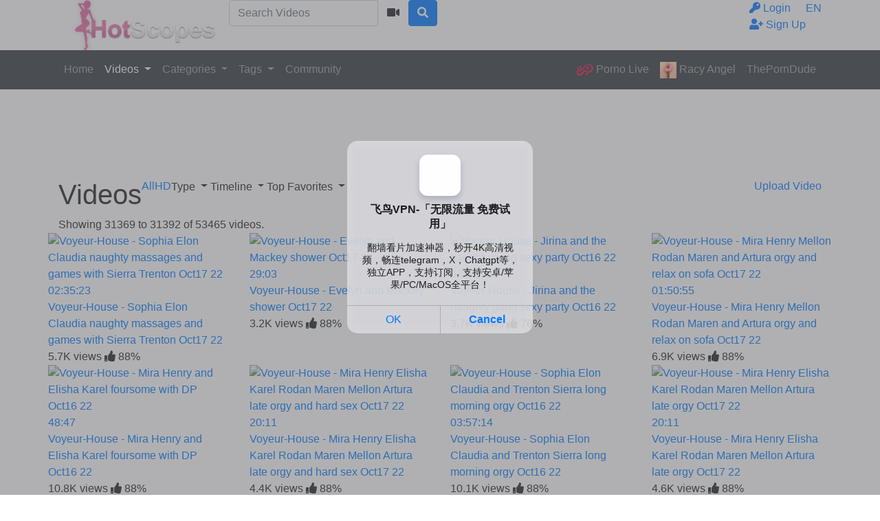

--- FILE ---
content_type: text/html; charset=UTF-8
request_url: https://hotscopes.io/videos?o=tf&page=1308
body_size: 17409
content:
<!DOCTYPE html> <html lang="en"> <head> <title> Top Favorites Videos - HotScopes</title> <meta charset="utf-8"> <meta http-equiv="X-UA-Compatible" content="IE=edge"> <meta name="viewport" content="width=device-width, initial-scale=1, maximum-scale=1, user-scalable=no"> <meta http-equiv="Content-Type" content="text/html; charset=utf-8" /> <meta name="robots" content="index, follow" /> <meta name="ppck-ver" content="b464a3d5cb8ec87663ac3ad291c72d91" /> <meta name="juicyads-site-verification" content="825f2784f39a7e1379758ca5d605e518"> <meta name="revisit-after" content="1 days" /> <meta name="keywords" content=" Top Favorites videos, Amateur Porn, Hidden Cam, Voyeur Videos, Real Life Cam, RLCReplay, Free HD Live Sex Video, Webcam Sex, Live Sex, HD Sex, Stream Sex" /> <meta name="description" content=" Top Favorites Videos - Hotscopes is providing you with the hot porn, hot horny teens.  Free HD Live Sex project. The private life of other people. Live voyeur video 24/7 Voyeur Video, Webcam Sex, Live Sex, HD Sex, Stream Sex" /> <link rel="Shortcut Icon" type="image/ico" href="https://hotscopes.io/images/favicons/favicon.ico" /> <link rel="apple-touch-icon" sizes="57x57" href="https://hotscopes.io/images/favicons/apple-icon-57x57.png"> <link rel="apple-touch-icon" sizes="60x60" href="https://hotscopes.io/images/favicons/apple-icon-60x60.png"> <link rel="apple-touch-icon" sizes="72x72" href="https://hotscopes.io/images/favicons/apple-icon-72x72.png"> <link rel="apple-touch-icon" sizes="76x76" href="https://hotscopes.io/images/favicons/apple-icon-76x76.png"> <link rel="apple-touch-icon" sizes="114x114" href="https://hotscopes.io/images/favicons/apple-icon-114x114.png"> <link rel="apple-touch-icon" sizes="120x120" href="https://hotscopes.io/images/favicons/apple-icon-120x120.png"> <link rel="apple-touch-icon" sizes="144x144" href="https://hotscopes.io/images/favicons/apple-icon-144x144.png"> <link rel="apple-touch-icon" sizes="152x152" href="https://hotscopes.io/images/favicons/apple-icon-152x152.png"> <link rel="apple-touch-icon" sizes="180x180" href="https://hotscopes.io/images/favicons/apple-icon-180x180.png"> <link rel="icon" type="image/png" sizes="192x192" href="https://hotscopes.io/images/favicons/android-icon-192x192.png"> <link rel="icon" type="image/png" sizes="32x32" href="https://hotscopes.io/images/favicons/favicon-32x32.png"> <link rel="icon" type="image/png" sizes="96x96" href="https://hotscopes.io/images/favicons/favicon-96x96.png"> <link rel="icon" type="image/png" sizes="16x16" href="https://hotscopes.io/images/favicons/favicon-16x16.png"> <link rel="manifest" href="https://hotscopes.io/images/favicons/manifest.json"> <meta name="msapplication-TileColor" content="#ffffff"> <meta name="msapplication-TileImage" content="https://hotscopes.io/images/favicons/ms-icon-144x144.png"> <meta name="theme-color" content="#ffffff"> <script type="text/javascript">
    var base_url = "https://hotscopes.io";
	var max_thumb_folders = "32000";
    var tpl_url = "/templates/frontend/dark-magenta";
		var lang_deleting = "Deleting...";
	var lang_flaging = "Flaging...";
	var lang_loading = "Loading...";
	var lang_sending = "Sending...";
	var lang_share_name_empty = "Please enter your name!";
	var lang_share_rec_empty = "Please enter at least one recipient email!";
	var fb_signin = "0";
	var fb_appid = "";
	var g_signin = "0";
	var g_cid = "";
	var signup_section = false;
	var relative = "";
	var search_v = "Search Videos";
	var search_a = "Search Albums";
	var search_u = "Search Users";	
	var lang_global_delete 		 	 = "Delete";
	var lang_global_yes 		 	 = "Yes";
	var lang_global_no 				 = "No";		
	var lang_global_remove 		 	 = "Remove";
			var session_uid = "";	
		var current_url = "/videos?o=tf&page=1308";	
	var alert_messages = [];
	var alert_errors = [];	
	</script> <script src="https://code.jquery.com/jquery-3.1.0.min.js" crossorigin="anonymous"></script> <script src="https://cdnjs.cloudflare.com/ajax/libs/popper.js/1.14.3/umd/popper.min.js" integrity="sha384-ZMP7rVo3mIykV+2+9J3UJ46jBk0WLaUAdn689aCwoqbBJiSnjAK/l8WvCWPIPm49" crossorigin="anonymous"></script> <script src="https://stackpath.bootstrapcdn.com/bootstrap/4.1.3/js/bootstrap.min.js" integrity="sha384-ChfqqxuZUCnJSK3+MXmPNIyE6ZbWh2IMqE241rYiqJxyMiZ6OW/JmZQ5stwEULTy" crossorigin="anonymous"></script> <link rel="stylesheet" href="https://stackpath.bootstrapcdn.com/bootstrap/4.1.3/css/bootstrap.min.css" integrity="sha384-MCw98/SFnGE8fJT3GXwEOngsV7Zt27NXFoaoApmYm81iuXoPkFOJwJ8ERdknLPMO" crossorigin="anonymous"> <meta name="google-site-verification" content="ZzN59x7WGjfVRaff0aJfOtOa-lilbfGsyJgph0aCs-s" /> <link rel="stylesheet" href="/templates/frontend/dark-magenta/css/easy-autocomplete.min.css"> <link rel="stylesheet" href="/templates/frontend/dark-magenta/css/easy-autocomplete.themes.min.css"> <link href="/templates/frontend/dark-magenta/css/style.css" rel="stylesheet"> <link rel="stylesheet" href="https://use.fontawesome.com/releases/v5.7.2/css/all.css" integrity="sha384-fnmOCqbTlWIlj8LyTjo7mOUStjsKC4pOpQbqyi7RrhN7udi9RwhKkMHpvLbHG9Sr" crossorigin="anonymous"> <script>
(function(bamo){
var d = document,
    s = d.createElement('script'),
    l = d.scripts[d.scripts.length - 1];
s.settings = bamo || {};
s.src = "\/\/unlawfuldamage.com\/cLDt9G6\/b.2Y5Pl\/SEWSQX9pNWDoE\/wkNkDhgF2TOnSk0x0DMHTHAF0\/OxDOcawq";
s.async = true;
s.referrerPolicy = 'no-referrer-when-downgrade';
l.parentNode.insertBefore(s, l);
})({})
</script> <script async src="https://js.mbidadm.com/static/scripts.js" data-admpid="190857"></script> </head> <body> <div class="modal fade in" id="login-modal"> <div class="modal-dialog login-modal"> <div class="modal-content"> <form name="login_form" method="post" action="/login"> <div class="modal-header"> <h4 class="modal-title">Member Login</h4> <button type="button" class="close" data-dismiss="modal">&times;</button> </div> <div class="modal-body"> <input name="current_url" type="hidden" value="/videos?o=tf&page=1308"/> <input name="username" type="text" value="" id="login_username" class="form-control mb-3" placeholder="Username"/> <input name="password" type="password" value="" id="login_password" class="form-control mb-3" placeholder="Password"/> <a href="/lost" id="lost_password">Lost Username or Password?</a><br /> <a href="/confirm" id="confirmation_email">Did not receive confirmation email?</a> </div> <div class="modal-footer"> <button name="submit_login" id="login_submit" type="submit" class="btn btn-primary btn-bold">Login</button> <a href="/signup" class="btn btn-secondary btn-bold">Sign Up</a> </div> </form> </div> </div> </div> <div class="modal fade" id="dialogModal" tabindex="-1" role="dialog" aria-hidden="true"> <div class="modal-dialog modal-dialog-centered" role="document"> <div class="modal-content"> <div class="modal-header"> <h4 class="modal-title"></h4> <button type="button" class="close" data-dismiss="modal">&times;</button> </div> <div class="modal-body"> </div> <div class="modal-footer"> <button type="button" class="btn btn-primary btn-bold opt-1"></button> <button type="button" class="btn btn-secondary btn-bold opt-2" data-dismiss="modal"></button> </div> </div> </div> </div> <div class="modal fade" id="language-modal" tabindex="-1" role="dialog" aria-hidden="true"> <div class="modal-dialog modal-dialog-centered" role="document"> <div class="modal-content"> <div class="modal-header"> <h4 class="modal-title">Select Language</h4> <button type="button" class="close" data-dismiss="modal">&times;</button> </div> <div class="modal-body"> <div class="row mb-4"> <div class="col-6 col-sm-4"> <span class="change-language language-active">English</span> </div> <div class="col-6 col-sm-4"> <a href="#" id="fr_FR" class="change-language">Français</a> </div> <div class="col-6 col-sm-4"> <a href="#" id="de_DE" class="change-language">Deutsch</a> </div> <div class="col-6 col-sm-4"> <a href="#" id="nl_NL" class="change-language">Dutch</a> </div> <div class="col-6 col-sm-4"> <a href="#" id="es_ES" class="change-language">Español</a> </div> <div class="col-6 col-sm-4"> <a href="#" id="it_IT" class="change-language">Italiano</a> </div> <div class="col-6 col-sm-4"> <a href="#" id="pt_PT" class="change-language">Português</a> </div> <div class="col-6 col-sm-4"> <a href="#" id="pt_BR" class="change-language">Português</a> </div> <div class="col-6 col-sm-4"> <a href="#" id="ru_RU" class="change-language">русский</a> </div> <div class="col-6 col-sm-4"> <a href="#" id="sa_SA" class="change-language">العربية</a> </div> <div class="col-6 col-sm-4"> <a href="#" id="he_IL" class="change-language">עִבְרִית</a> </div> <div class="col-6 col-sm-4"> <a href="#" id="jp_JP" class="change-language">日本語</a> </div> <div class="col-6 col-sm-4"> <a href="#" id="cn_CS" class="change-language">中文简体</a> </div> <div class="col-6 col-sm-4"> <a href="#" id="cn_CT" class="change-language">中文 繁體</a> </div> <div class="col-6 col-sm-4"> <a href="#" id="tr_TR" class="change-language">Türkçe</a> </div> <div class="col-6 col-sm-4"> <a href="#" id="dk_DK" class="change-language">Dansk</a> </div> <div class="col-6 col-sm-4"> <a href="#" id="no_NO" class="change-language">Norsk</a> </div> <div class="col-6 col-sm-4"> <a href="#" id="cz_CZ" class="change-language">Český</a> </div> <div class="col-6 col-sm-4"> <a href="#" id="bn_BD" class="change-language">বাংলা</a> </div> <div class="col-6 col-sm-4"> <a href="#" id="ro_RO" class="change-language">Română</a> </div> <div class="col-6 col-sm-4"> <a href="#" id="pl_PL" class="change-language">Polski</a> </div> <div class="col-6 col-sm-4"> <a href="#" id="hu_HU" class="change-language">Magyar</a> </div> <div class="col-6 col-sm-4"> <a href="#" id="ba_BA" class="change-language">Bosanski</a> </div> <div class="col-6 col-sm-4"> <a href="#" id="hr_HR" class="change-language">Hrvatski</a> </div> <div class="col-6 col-sm-4"> <a href="#" id="rs_RS" class="change-language">Srpski</a> </div> <div class="col-6 col-sm-4"> <a href="#" id="si_SI" class="change-language">Slovenski</a> </div> </div> </div> <form name="languageSelect" id="languageSelect" method="post" action=""> <input name="language" id="language" type="hidden" value="" /> </form> </div> </div> </div> <div class="sticky-top"> <div class="top-nav"> <div class="container"> <div class="top-menu"> <div class="float-left"> <a class="top-brand" href="/"><img src="/images/logo/logo.png" alt="HotScopes"></a> </div> <div class="search-top-container mx-auto d-none d-md-inline-block"> <form class="form-inline" name="search" id="search_form" method="post" action="/search/videos"> <div class="input-group"> <input type="text" class="form-control search-box" placeholder="Search Videos" name="search_query" id="search_query" value="" autocomplete="off"> <span> <a id="search_select" class="btn btn-search-select"><i class="fas fa-video"></i></a> </span> <span class="input-group-btn"> <button type="submit" class="btn btn-primary"><i class="fa fa-search"></i></button> </span> </div> <input type="hidden" id="search_type" value=""> </form> </div> <div class="float-right"> <div class="top-menu-item"> <a data-toggle="modal" href="#language-modal">EN <span class="caret"></span></a> </div> </div> <div class="float-right"> <div class="top-menu-item"> <a data-toggle="modal" href="#login-modal"><i class="fas fa-key"></i><span class="d-none d-lg-inline"> Login</span></a> </div> <div class="top-menu-item"> <a href="/signup" rel="nofollow"><i class="fas fa-user-plus"></i><span class="d-none d-lg-inline"> Sign Up</span></a> </div> </div> <div class="clearfix"></div> </div> </div> </div> <nav class="navbar navbar-expand-md navbar-dark bg-dark"> <div class="container"> <button class="navbar-toggler" type="button" data-toggle="collapse" data-target="#navbarSupportedContent" aria-controls="navbarSupportedContent" aria-expanded="false" aria-label="Toggle navigation"> <span class="navbar-toggler-icon"></span> </button> <div class="d-block d-md-none search-bot-container"> <form class="form-inline" name="search" id="search_form_xs" method="post" action="/search/videos"> <div class="input-group"> <input type="text" class="form-control search-box" placeholder="Search Videos" name="search_query" id="search_query_xs" value="" autocomplete="off"> <span> <a id="search_select_xs" class="btn btn-search-select"><i class="fas fa-video"></i></a> </span> <span class="input-group-btn"> <button type="submit" class="btn btn-primary"><i class="fa fa-search"></i></button> </span> </div> </form> </div> <div class="collapse navbar-collapse" id="navbarSupportedContent"> <ul class="navbar-nav mr-auto"> <li class="nav-item "> <a class="nav-link" href="/">Home</a> </li> <li class="nav-item d-block d-md-none active"> <a class="nav-link" href="/videos">Videos</a> </li> <li class="nav-item dropdown d-none d-md-block  active"> <a href="/videos" class="dropdown-toggle nav-link" data-toggle="dropdown" data-hover="dropdown">
							Videos <b class="caret"></b> </a> <div class="dropdown-menu multi-column-dropdown"> <div class="container"> <div class="sub-menu-left"> <div class="sub-menu-title">
										Discover Videos
									</div> <div class="sub-menu-content"> <ul> <li><a href="/videos?type=featured"><i class="far fa-star"></i> Featured</a></li> <li><a href="/videos?o=mr"><i class="far fa-clock"></i> Most Recent</a></li> <li><a href="/videos?o=mv"><i class="far fa-eye"></i> Most Viewed</a></li> <li><a href="/videos?o=tr"><i class="far fa-thumbs-up"></i> Top Rated</a></li> <li><a href="/videos?o=tf"><i class="far fa-heart"></i> Top Favorites</a></li> </ul> </div> <div class="sub-menu-title mt-3">
										Trending Searches										
									</div> <div class="sub-menu-content"> <span class="trending-searches"><a href="/search/videos/Sẽ "><i class="fas fa-search"></i>Sẽ </a></span> <span class="trending-searches"><a href="/search/videos/house"><i class="fas fa-search"></i>house</a></span> <span class="trending-searches"><a href="/search/videos/voyeur"><i class="fas fa-search"></i>voyeur</a></span> <span class="trending-searches"><a href="/search/videos/İn"><i class="fas fa-search"></i>İn</a></span> <span class="trending-searches"><a href="/search/videos/sex"><i class="fas fa-search"></i>sex</a></span> <span class="trending-searches"><a href="/search/videos/life"><i class="fas fa-search"></i>life</a></span> <span class="trending-searches"><a href="/search/videos/Reallifecam"><i class="fas fa-search"></i>Reallifecam</a></span> <span class="trending-searches"><a href="/search/videos/Reallifecam "><i class="fas fa-search"></i>Reallifecam </a></span> <span class="trending-searches"><a href="/search/videos/alli"><i class="fas fa-search"></i>alli</a></span> <span class="trending-searches"><a href="/search/videos/sex "><i class="fas fa-search"></i>sex </a></span> </div> </div> <div class="sub-menu-right"> <div class="sub-menu-title">
										Featured Videos	
									</div> <div class="sub-menu-content"> <div class="row content-row"> <div class="col-md-6 col-lg-4 col-xl-3 "> <a href="/video/23730/reallifecam-tibor-fucks-linda-and-ejaculates-on-her-tits-and-face-with-cum-30-10-2021"> <div class="thumb-overlay" > <img src="https://hotscopes.io/media/videos/tmb/23730/1.jpg" title="Reallifecam - Tibor fucks Linda and ejaculates on her tits and face with cum 30.10.2021" alt="Reallifecam - Tibor fucks Linda and ejaculates on her tits and face with cum 30.10.2021" id="rotate_23730_1_1_viewed" class="img-responsive "/> <div class="duration">
																																																05:41
															</div> </div> </a> <div class="content-info"> <a href="/video/23730/reallifecam-tibor-fucks-linda-and-ejaculates-on-her-tits-and-face-with-cum-30-10-2021"> <span class="content-title">Reallifecam - Tibor fucks Linda and ejaculates on her tits and face with cum 30.10.2021</span> </a> <div class="content-details"> <span class="content-views">
																84.9K views								
															</span> <span class="content-rating"><i class="fas fa-thumbs-up"></i> <span>87%</span></span> </div> </div> </div> <div class="col-md-6 col-lg-4 col-xl-3 "> <a href="/video/26807/reallifecam-masha-is-licked-in-the-pussy-by-her-boyfriend-in-the-bathtub-and-screams-with-pleasure-09-03-2022"> <div class="thumb-overlay" > <img src="https://hotscopes.io/media/videos/tmb/26807/1.jpg" title="Reallifecam - Masha is licked in the pussy by her boyfriend in the bathtub and screams with pleasure 09.03.2022" alt="Reallifecam - Masha is licked in the pussy by her boyfriend in the bathtub and screams with pleasure 09.03.2022" id="rotate_26807_1_1_viewed" class="img-responsive "/> <div class="duration">
																																																03:04
															</div> </div> </a> <div class="content-info"> <a href="/video/26807/reallifecam-masha-is-licked-in-the-pussy-by-her-boyfriend-in-the-bathtub-and-screams-with-pleasure-09-03-2022"> <span class="content-title">Reallifecam - Masha is licked in the pussy by her boyfriend in the bathtub and screams with pleasure 09.03.2022</span> </a> <div class="content-details"> <span class="content-views">
																101K views								
															</span> <span class="content-rating"><i class="fas fa-thumbs-up"></i> <span>89%</span></span> </div> </div> </div> <div class="col-md-6 col-lg-4 col-xl-3 "> <a href="/video/24936/reallifecam-malia-rubs-leora-s-horny-pussy-with-the-little-pink-dildo-21-12-2021"> <div class="thumb-overlay" > <img src="https://hotscopes.io/media/videos/tmb/24936/1.jpg" title="Reallifecam - Malia rubs Leora&#039;s horny pussy with the little pink dildo 21.12.2021" alt="Reallifecam - Malia rubs Leora&#039;s horny pussy with the little pink dildo 21.12.2021" id="rotate_24936_1_1_viewed" class="img-responsive "/> <div class="duration">
																																																15:31
															</div> </div> </a> <div class="content-info"> <a href="/video/24936/reallifecam-malia-rubs-leora-s-horny-pussy-with-the-little-pink-dildo-21-12-2021"> <span class="content-title">Reallifecam - Malia rubs Leora&#039;s horny pussy with the little pink dildo 21.12.2021</span> </a> <div class="content-details"> <span class="content-views">
																95.6K views								
															</span> <span class="content-rating"><i class="fas fa-thumbs-up"></i> <span>88%</span></span> </div> </div> </div> <div class="col-md-6 col-lg-4 col-xl-3 "> <a href="/video/26762/reallifecam-martina-and-alberto-quick-pussy-rub-and-hot-blowjob-08-03-2022"> <div class="thumb-overlay" > <img src="https://hotscopes.io/media/videos/tmb/26762/1.jpg" title="Reallifecam - Martina and Alberto quick pussy rub and hot blowjob 08.03.2022" alt="Reallifecam - Martina and Alberto quick pussy rub and hot blowjob 08.03.2022" id="rotate_26762_1_1_viewed" class="img-responsive "/> <div class="duration">
																																																11:36
															</div> </div> </a> <div class="content-info"> <a href="/video/26762/reallifecam-martina-and-alberto-quick-pussy-rub-and-hot-blowjob-08-03-2022"> <span class="content-title">Reallifecam - Martina and Alberto quick pussy rub and hot blowjob 08.03.2022</span> </a> <div class="content-details"> <span class="content-views">
																67.7K views								
															</span> <span class="content-rating"><i class="fas fa-thumbs-up"></i> <span>88%</span></span> </div> </div> </div> </div> </div> </div> </div> </div> </li> <li class="nav-item d-block d-md-none "> <a class="nav-link" href="/categories">Categories</a> </li> <li class="nav-item dropdown d-none d-md-block "> <a href="/categories" class="dropdown-toggle nav-link" data-toggle="dropdown">
						Categories <b class="caret"></b> </a> <div class="dropdown-menu multi-column-dropdown"> <div class="container"> <div class="sub-menu"> <div class="sub-menu-title">
									Trending Searches
								</div> <div class="sub-menu-content"> <span class="trending-searches"><a href="/search/videos/Sẽ "><i class="fas fa-search"></i>Sẽ </a></span> <span class="trending-searches"><a href="/search/videos/house"><i class="fas fa-search"></i>house</a></span> <span class="trending-searches"><a href="/search/videos/voyeur"><i class="fas fa-search"></i>voyeur</a></span> <span class="trending-searches"><a href="/search/videos/İn"><i class="fas fa-search"></i>İn</a></span> <span class="trending-searches"><a href="/search/videos/sex"><i class="fas fa-search"></i>sex</a></span> <span class="trending-searches"><a href="/search/videos/life"><i class="fas fa-search"></i>life</a></span> <span class="trending-searches"><a href="/search/videos/Reallifecam"><i class="fas fa-search"></i>Reallifecam</a></span> <span class="trending-searches"><a href="/search/videos/Reallifecam "><i class="fas fa-search"></i>Reallifecam </a></span> <span class="trending-searches"><a href="/search/videos/alli"><i class="fas fa-search"></i>alli</a></span> <span class="trending-searches"><a href="/search/videos/sex "><i class="fas fa-search"></i>sex </a></span> <span class="trending-searches"><a href="/search/videos/202"><i class="fas fa-search"></i>202</a></span> <span class="trending-searches"><a href="/search/videos/ House"><i class="fas fa-search"></i> House</a></span> <span class="trending-searches"><a href="/search/videos/fuck"><i class="fas fa-search"></i>fuck</a></span> <span class="trending-searches"><a href="/search/videos/Sẽ"><i class="fas fa-search"></i>Sẽ</a></span> <span class="trending-searches"><a href="/search/videos/2023"><i class="fas fa-search"></i>2023</a></span> <span class="trending-searches"><a href="/search/videos/pussy"><i class="fas fa-search"></i>pussy</a></span> <span class="trending-searches"><a href="/search/videos/ pussy "><i class="fas fa-search"></i> pussy </a></span> <span class="trending-searches"><a href="/search/videos/hav"><i class="fas fa-search"></i>hav</a></span> <span class="trending-searches"><a href="/search/videos/ hot "><i class="fas fa-search"></i> hot </a></span> <span class="trending-searches"><a href="/search/videos/âț"><i class="fas fa-search"></i>âț</a></span> <span class="trending-searches"><a href="/search/videos/guest"><i class="fas fa-search"></i>guest</a></span> <span class="trending-searches"><a href="/search/videos/ gues"><i class="fas fa-search"></i> gues</a></span> <span class="trending-searches"><a href="/search/videos/puss"><i class="fas fa-search"></i>puss</a></span> <span class="trending-searches"><a href="/search/videos/blow"><i class="fas fa-search"></i>blow</a></span> <span class="trending-searches"><a href="/search/videos/with"><i class="fas fa-search"></i>with</a></span> <span class="trending-searches"><a href="/search/videos/ with"><i class="fas fa-search"></i> with</a></span> <span class="trending-searches"><a href="/search/videos/Blowjob "><i class="fas fa-search"></i>Blowjob </a></span> <span class="trending-searches"><a href="/search/videos/2025"><i class="fas fa-search"></i>2025</a></span> <span class="trending-searches"><a href="/search/videos/ the"><i class="fas fa-search"></i> the</a></span> <span class="trending-searches"><a href="/search/videos/Bedroom "><i class="fas fa-search"></i>Bedroom </a></span> <span class="trending-searches"><a href="/search/videos/ blowjob "><i class="fas fa-search"></i> blowjob </a></span> <span class="trending-searches"><a href="/search/videos/2022"><i class="fas fa-search"></i>2022</a></span> <span class="trending-searches"><a href="/search/videos/Nö"><i class="fas fa-search"></i>Nö</a></span> <span class="trending-searches"><a href="/search/videos/Guest "><i class="fas fa-search"></i>Guest </a></span> <span class="trending-searches"><a href="/search/videos/ guest "><i class="fas fa-search"></i> guest </a></span> <span class="trending-searches"><a href="/search/videos/2024"><i class="fas fa-search"></i>2024</a></span> <span class="trending-searches"><a href="/search/videos/mar"><i class="fas fa-search"></i>mar</a></span> <span class="trending-searches"><a href="/search/videos/Some "><i class="fas fa-search"></i>Some </a></span> <span class="trending-searches"><a href="/search/videos/in the"><i class="fas fa-search"></i>in the</a></span> <span class="trending-searches"><a href="/search/videos/08."><i class="fas fa-search"></i>08.</a></span> <span class="trending-searches"><a href="/search/videos/room"><i class="fas fa-search"></i>room</a></span> <span class="trending-searches"><a href="/search/videos/Hard "><i class="fas fa-search"></i>Hard </a></span> <span class="trending-searches"><a href="/search/videos/rub"><i class="fas fa-search"></i>rub</a></span> <span class="trending-searches"><a href="/search/videos/suck"><i class="fas fa-search"></i>suck</a></span> <span class="trending-searches"><a href="/search/videos/03."><i class="fas fa-search"></i>03.</a></span> <span class="trending-searches"><a href="/search/videos/04."><i class="fas fa-search"></i>04.</a></span> <span class="trending-searches"><a href="/search/videos/2021"><i class="fas fa-search"></i>2021</a></span> <span class="trending-searches"><a href="/search/videos/lowjob"><i class="fas fa-search"></i>lowjob</a></span> <span class="trending-searches"><a href="/search/videos/12."><i class="fas fa-search"></i>12.</a></span> <span class="trending-searches"><a href="/search/videos/afte"><i class="fas fa-search"></i>afte</a></span> <span class="trending-searches"><a href="/search/videos/after"><i class="fas fa-search"></i>after</a></span> <span class="trending-searches"><a href="/search/videos/bedroom"><i class="fas fa-search"></i>bedroom</a></span> <span class="trending-searches"><a href="/search/videos/02."><i class="fas fa-search"></i>02.</a></span> <span class="trending-searches"><a href="/search/videos/in bedroom"><i class="fas fa-search"></i>in bedroom</a></span> <span class="trending-searches"><a href="/search/videos/late"><i class="fas fa-search"></i>late</a></span> <span class="trending-searches"><a href="/search/videos/ 10"><i class="fas fa-search"></i> 10</a></span> <span class="trending-searches"><a href="/search/videos/show"><i class="fas fa-search"></i>show</a></span> <span class="trending-searches"><a href="/search/videos/quick"><i class="fas fa-search"></i>quick</a></span> <span class="trending-searches"><a href="/search/videos/in bedroom "><i class="fas fa-search"></i>in bedroom </a></span> <span class="trending-searches"><a href="/search/videos/ hard "><i class="fas fa-search"></i> hard </a></span> </div> <div class="sub-menu-content mt-3"> <a href="/categories"><i class="fas fa-th"></i> View All Categories</a> </div> </div> </div> </li> <li class="nav-item d-block d-md-none "> <a class="nav-link" href="/tags">Tags</a> </li> <div class="nav-item dropdown d-none d-md-block "> <a href="/tags" class="dropdown-toggle nav-link" data-toggle="dropdown">
						Tags <b class="caret"></b> </a> <div class="dropdown-menu multi-column-dropdown"> <div class="container"> <div class="sub-menu-left w-100 m-b-10"> <div class="sub-menu-title">
									Popular Tags										
								</div> <div class="sub-menu-content"> <div class="row content-row"> <div class="popular-tag"> <span> <span class="tag-counter">3406</span> <i class="fas fa-search"></i> <a href="/search/videos/voyeur-house" title="voyeur-house">voyeur-house</a> </span> </div> <div class="popular-tag"> <span> <span class="tag-counter">3084</span> <i class="fas fa-search"></i> <a href="/search/videos/and" title="and">and</a> </span> </div> <div class="popular-tag"> <span> <span class="tag-counter">2635</span> <i class="fas fa-search"></i> <a href="/search/videos/sex" title="sex">sex</a> </span> </div> <div class="popular-tag"> <span> <span class="tag-counter">1950</span> <i class="fas fa-search"></i> <a href="/search/videos/reallifecam" title="reallifecam">reallifecam</a> </span> </div> <div class="popular-tag"> <span> <span class="tag-counter">1360</span> <i class="fas fa-search"></i> <a href="/search/videos/blowjob" title="blowjob">blowjob</a> </span> </div> <div class="popular-tag"> <span> <span class="tag-counter">1203</span> <i class="fas fa-search"></i> <a href="/search/videos/onlyfans" title="onlyfans">onlyfans</a> </span> </div> <div class="popular-tag"> <span> <span class="tag-counter">1113</span> <i class="fas fa-search"></i> <a href="/search/videos/2022" title="2022">2022</a> </span> </div> <div class="popular-tag"> <span> <span class="tag-counter">1011</span> <i class="fas fa-search"></i> <a href="/search/videos/have" title="have">have</a> </span> </div> <div class="popular-tag"> <span> <span class="tag-counter">904</span> <i class="fas fa-search"></i> <a href="/search/videos/hot" title="hot">hot</a> </span> </div> <div class="popular-tag"> <span> <span class="tag-counter">836</span> <i class="fas fa-search"></i> <a href="/search/videos/with" title="with">with</a> </span> </div> <div class="popular-tag"> <span> <span class="tag-counter">694</span> <i class="fas fa-search"></i> <a href="/search/videos/pussy" title="pussy">pussy</a> </span> </div> <div class="popular-tag"> <span> <span class="tag-counter">684</span> <i class="fas fa-search"></i> <a href="/search/videos/2023" title="2023">2023</a> </span> </div> <div class="popular-tag"> <span> <span class="tag-counter">588</span> <i class="fas fa-search"></i> <a href="/search/videos/bedroom" title="bedroom">bedroom</a> </span> </div> <div class="popular-tag"> <span> <span class="tag-counter">541</span> <i class="fas fa-search"></i> <a href="/search/videos/massage" title="massage">massage</a> </span> </div> <div class="popular-tag"> <span> <span class="tag-counter">528</span> <i class="fas fa-search"></i> <a href="/search/videos/handjob" title="handjob">handjob</a> </span> </div> <div class="popular-tag"> <span> <span class="tag-counter">493</span> <i class="fas fa-search"></i> <a href="/search/videos/the" title="the">the</a> </span> </div> <div class="popular-tag"> <span> <span class="tag-counter">455</span> <i class="fas fa-search"></i> <a href="/search/videos/threesome" title="threesome">threesome</a> </span> </div> <div class="popular-tag"> <span> <span class="tag-counter">435</span> <i class="fas fa-search"></i> <a href="/search/videos/cock" title="cock">cock</a> </span> </div> <div class="popular-tag"> <span> <span class="tag-counter">430</span> <i class="fas fa-search"></i> <a href="/search/videos/her" title="her">her</a> </span> </div> <div class="popular-tag"> <span> <span class="tag-counter">406</span> <i class="fas fa-search"></i> <a href="/search/videos/fuck" title="fuck">fuck</a> </span> </div> <div class="popular-tag"> <span> <span class="tag-counter">406</span> <i class="fas fa-search"></i> <a href="/search/videos/asian" title="asian">asian</a> </span> </div> <div class="popular-tag"> <span> <span class="tag-counter">405</span> <i class="fas fa-search"></i> <a href="/search/videos/sinfuldeeds" title="sinfuldeeds">sinfuldeeds</a> </span> </div> <div class="popular-tag"> <span> <span class="tag-counter">402</span> <i class="fas fa-search"></i> <a href="/search/videos/cam" title="cam">cam</a> </span> </div> <div class="popular-tag"> <span> <span class="tag-counter">398</span> <i class="fas fa-search"></i> <a href="/search/videos/rmt" title="rmt">rmt</a> </span> </div> <div class="popular-tag"> <span> <span class="tag-counter">397</span> <i class="fas fa-search"></i> <a href="/search/videos/legit" title="legit">legit</a> </span> </div> <div class="popular-tag"> <span> <span class="tag-counter">395</span> <i class="fas fa-search"></i> <a href="/search/videos/cumshot" title="cumshot">cumshot</a> </span> </div> <div class="popular-tag"> <span> <span class="tag-counter">385</span> <i class="fas fa-search"></i> <a href="/search/videos/appointment" title="appointment">appointment</a> </span> </div> <div class="popular-tag"> <span> <span class="tag-counter">383</span> <i class="fas fa-search"></i> <a href="/search/videos/rub" title="rub">rub</a> </span> </div> <div class="popular-tag"> <span> <span class="tag-counter">374</span> <i class="fas fa-search"></i> <a href="/search/videos/korean" title="korean">korean</a> </span> </div> <div class="popular-tag"> <span> <span class="tag-counter">369</span> <i class="fas fa-search"></i> <a href="/search/videos/guest" title="guest">guest</a> </span> </div> <div class="popular-tag"> <span> <span class="tag-counter">363</span> <i class="fas fa-search"></i> <a href="/search/videos/monster" title="monster">monster</a> </span> </div> <div class="popular-tag"> <span> <span class="tag-counter">360</span> <i class="fas fa-search"></i> <a href="/search/videos/full" title="full">full</a> </span> </div> <div class="popular-tag"> <span> <span class="tag-counter">342</span> <i class="fas fa-search"></i> <a href="/search/videos/fun" title="fun">fun</a> </span> </div> <div class="popular-tag"> <span> <span class="tag-counter">333</span> <i class="fas fa-search"></i> <a href="/search/videos/sep" title="sep">sep</a> </span> </div> <div class="popular-tag"> <span> <span class="tag-counter">304</span> <i class="fas fa-search"></i> <a href="/search/videos/dildo" title="dildo">dildo</a> </span> </div> <div class="popular-tag"> <span> <span class="tag-counter">304</span> <i class="fas fa-search"></i> <a href="/search/videos/couch" title="couch">couch</a> </span> </div> <div class="popular-tag"> <span> <span class="tag-counter">289</span> <i class="fas fa-search"></i> <a href="/search/videos/into" title="into">into</a> </span> </div> <div class="popular-tag"> <span> <span class="tag-counter">282</span> <i class="fas fa-search"></i> <a href="/search/videos/henry" title="henry">henry</a> </span> </div> <div class="popular-tag"> <span> <span class="tag-counter">279</span> <i class="fas fa-search"></i> <a href="/search/videos/2024" title="2024">2024</a> </span> </div> <div class="popular-tag"> <span> <span class="tag-counter">278</span> <i class="fas fa-search"></i> <a href="/search/videos/leora" title="leora">leora</a> </span> </div> <div class="popular-tag"> <span> <span class="tag-counter">277</span> <i class="fas fa-search"></i> <a href="/search/videos/giving" title="giving">giving</a> </span> </div> <div class="popular-tag"> <span> <span class="tag-counter">277</span> <i class="fas fa-search"></i> <a href="/search/videos/mira" title="mira">mira</a> </span> </div> <div class="popular-tag"> <span> <span class="tag-counter">265</span> <i class="fas fa-search"></i> <a href="/search/videos/feb" title="feb">feb</a> </span> </div> <div class="popular-tag"> <span> <span class="tag-counter">265</span> <i class="fas fa-search"></i> <a href="/search/videos/3some" title="3some">3some</a> </span> </div> <div class="popular-tag"> <span> <span class="tag-counter">265</span> <i class="fas fa-search"></i> <a href="/search/videos/nov" title="nov">nov</a> </span> </div> <div class="popular-tag"> <span> <span class="tag-counter">253</span> <i class="fas fa-search"></i> <a href="/search/videos/hardcore" title="hardcore">hardcore</a> </span> </div> <div class="popular-tag"> <span> <span class="tag-counter">250</span> <i class="fas fa-search"></i> <a href="/search/videos/in bedroom" title="in bedroom">in bedroom</a> </span> </div> <div class="popular-tag"> <span> <span class="tag-counter">249</span> <i class="fas fa-search"></i> <a href="/search/videos/oct" title="oct">oct</a> </span> </div> </div> </div> <div class="sub-menu-content mt-3"> <a href="/tags"><i class="fas fa-tags"></i> View More</a> </div> </div> </div> </div> </div> <li class="nav-item "> <a class="nav-link" href="/community">Community</a> </li> </ul> <ul class="navbar-nav ml-auto"> <li class="nav-item d-none d-md-none d-sm-none d-md-block d-lg-block d-xl-block"> <a href="https://fr.bongacams.com" class="nav-link"><img src=https://i.bgmicdn.com/favicon/bc/favicon.svg?20240227" width="24" height="24"> Porno Live</a> </li> <li class="nav-item d-none d-md-none d-sm-none d-md-block d-lg-block d-xl-block"> <a href="https://www.racyangel.com" class="nav-link"><img src="https://camcaps.to/images/ico/xracyang.png" width="24" height="24"> Racy Angel</a> </li> </li> <li class="nav-item"> <a class="nav-link" href="https://theporndude.com/" target="_blank" rel="nofollow">ThePornDude</a> </li> </ul> </div> </div> </nav> </div> <p></p> <div class="container mt-3 mb-3"> <div class="well-filters mb-3 d-xl-none d-md-none d-sm-block"> <div class="float-left"> <div id="pop-tags" style="max-height: 80px;"> <a class="tagHover" href="https://fr.bongacams.com" class="nav-link"><img src="https://i.bgmicdn.com/favicon/bc/favicon.svg?20240227" width="24" height="24"> <b>Porno Live</b></a> <a class="tagHover" href="https://www.racyangel.com" class="nav-link"><img src="https://camcaps.to/images/ico/xracyang.png" width="24" height="24"> <b>Racy Angel</b></a> </div> </div> <div class="float-right well-action"> </div> <div class="clearfix"></div> </div> </div> <div id="wrapper"> <div class="container mt-3 mb-3"> <center><iframe data-aa="2183597" src="//acceptable.a-ads.com/2183597?
size=Adaptive&background_color=000000&text_color=f76f98&title_color=ffffff&link_color=ffffff&link_hover_color=e0dcdc" style="border:0px; padding:0; width:100%; height:90px; overflow:hidden; background-color: transparent;"></iframe></center> </div><div class="container mt-3 mb-3"> <div class="well-filters"> <div class="float-left"> <h1>Videos</h1> </div> <div class="float-left"> <div class="d-none d-md-inline"> <div class="well-action float-left m-l-20 active"> <a href="/videos?o=tf&amp;q=all"><span class="sw-left">All</span></a> </div> <div class="well-action float-left m-r-15 "> <a href="/videos?o=tf&amp;q=hd"><span class="sw-right">HD</span></a> </div> <div class="btn-group m-r-10"> <a class="well-action dropdown-toggle" data-toggle="dropdown">Type <span class="caret"></span></a> <ul class="dropdown-menu"> <li class="active"><a href="/videos?o=tf">All</a></li> <li ><a href="/videos?o=tf&amp;type=public">Public</a></li> <li ><a href="/videos?o=tf&amp;type=private">Private</a></li> <li ><a href="/videos?o=tf&amp;type=featured">Featured</a></li> </ul> </div> <div class="btn-group m-r-10"> <a class="well-action dropdown-toggle" data-toggle="dropdown">Timeline <span class="caret"></span></a> <ul class="dropdown-menu"> <li class="active"><a href="/videos?o=tf&amp;t=a">All</a></li> <li ><a href="/videos?o=tf&amp;t=t">Added Today</a></li> <li ><a href="/videos?o=tf&amp;t=w">Added This Week</a></li> <li ><a href="/videos?o=tf&amp;t=m">Added This Month</a></li> </ul> </div> <div class="btn-group m-r-10"> <a class="well-action dropdown-toggle" data-toggle="dropdown">Top Favorites <span class="caret"></span></a> <ul class="dropdown-menu"> <li ><a href="/videos?o=bw">Being Watched</a></li> <li ><a href="/videos?o=mr">Most Recent</a></li> <li ><a href="/videos?o=mv">Most Viewed</a></li> <li ><a href="/videos?o=md">Most Commented</a></li> <li ><a href="/videos?o=tr">Top Rated</a></li> <li class="active"><a href="/videos?o=tf">Top Favorites</a></li> <li ><a href="/videos?o=lg">Longest</a></li> </ul> </div> </div> <div class="d-inline d-md-none"> <div class="btn-group m-l-20"> <a class="well-action dropdown-toggle" data-toggle="dropdown">Filters <span class="caret"></span></a> <ul class="dropdown-menu"> <li class="active"><a href="/videos?o=tf">All</a></li> <li ><a href="/videos?o=tf&amp;type=public">Public</a></li> <li ><a href="/videos?o=tf&amp;type=private">Private</a></li> <div class="dropdown-divider"></div> <li class="active"><a href="/videos?o=tf&amp;t=a">All</a></li> <li ><a href="/videos?o=tf&amp;t=t">Added Today</a></li> <li ><a href="/videos?o=tf&amp;t=w">Added This Week</a></li> <li ><a href="/videos?o=tf&amp;t=m">Added This Month</a></li> <div class="dropdown-divider"></div> <li ><a href="/videos?o=bw">Being Watched</a></li> <li ><a href="/videos?o=mr">Most Recent</a></li> <li ><a href="/videos?o=mv">Most Viewed</a></li> <li ><a href="/videos?o=md">Most Commented</a></li> <li ><a href="/videos?o=tr">Top Rated</a></li> <li class="active"><a href="/videos?o=tf">Top Favorites</a></li> <li ><a href="/videos?o=lg">Longest</a></li> </ul> </div> </div> </div> <div class="float-right well-action"> <a href="/upload/video"><span class="d-none d-sm-inline">Upload Video</span><span class="d-xs-inline d-sm-none"><i class="fas fa-upload"></i></span></a> </div> <div class="clearfix"></div> </div> <div class="well-info">
				Showing <span class="text-highlighted">31369</span> to <span class="text-highlighted">31392</span> of <span class="text-highlighted">53465</span> videos.
			</div> <div class="row"> <div class="content-left"> <div class="row content-row"> <div class=" col-sm-6 col-md-4 col-lg-4 col-xl-3"> <a href="/video/31728/voyeur-house-sophia-elon-claudia-naughty-massages-and-games-with-sierra-trenton-oct17-22"> <div class="thumb-overlay" > <img src="https://hotscopes.io/media/videos/tmb/31728/1.jpg" title="Voyeur-House - Sophia Elon Claudia naughty massages and games with Sierra Trenton Oct17 22" alt="Voyeur-House - Sophia Elon Claudia naughty massages and games with Sierra Trenton Oct17 22" id="rotate_31728_1_1_viewed" class="img-responsive "/> <div class="duration">
																								02:35:23
							</div> </div> </a> <div class="content-info"> <a href="/video/31728/voyeur-house-sophia-elon-claudia-naughty-massages-and-games-with-sierra-trenton-oct17-22"> <span class="content-title">Voyeur-House - Sophia Elon Claudia naughty massages and games with Sierra Trenton Oct17 22</span> </a> <div class="content-details"> <span class="content-views">
								5.7K views								
							</span> <span class="content-rating"><i class="fas fa-thumbs-up"></i> <span>88%</span></span> </div> </div> </div> <div class=" col-sm-6 col-md-4 col-lg-4 col-xl-3"> <a href="/video/31720/voyeur-house-evelyn-and-mackey-shower-oct17-22"> <div class="thumb-overlay" > <img src="https://hotscopes.io/media/videos/tmb/31720/1.jpg" title="Voyeur-House - Evelyn and Mackey shower Oct17 22" alt="Voyeur-House - Evelyn and Mackey shower Oct17 22" id="rotate_31720_1_1_viewed" class="img-responsive "/> <div class="duration">
																								29:03
							</div> </div> </a> <div class="content-info"> <a href="/video/31720/voyeur-house-evelyn-and-mackey-shower-oct17-22"> <span class="content-title">Voyeur-House - Evelyn and Mackey shower Oct17 22</span> </a> <div class="content-details"> <span class="content-views">
								3.2K views								
							</span> <span class="content-rating"><i class="fas fa-thumbs-up"></i> <span>88%</span></span> </div> </div> </div> <div class=" col-sm-6 col-md-4 col-lg-4 col-xl-3"> <a href="/video/31722/voyeur-house-jirina-and-the-naughty-gang-sexy-party-oct16-22"> <div class="thumb-overlay" > <img src="https://hotscopes.io/media/videos/tmb/31722/1.jpg" title="Voyeur-House - Jirina and the naughty gang sexy party Oct16 22" alt="Voyeur-House - Jirina and the naughty gang sexy party Oct16 22" id="rotate_31722_1_1_viewed" class="img-responsive "/> <div class="duration">
																								02:01:59
							</div> </div> </a> <div class="content-info"> <a href="/video/31722/voyeur-house-jirina-and-the-naughty-gang-sexy-party-oct16-22"> <span class="content-title">Voyeur-House - Jirina and the naughty gang sexy party Oct16 22</span> </a> <div class="content-details"> <span class="content-views">
								3.7K views								
							</span> <span class="content-rating"><i class="fas fa-thumbs-up"></i> <span>76%</span></span> </div> </div> </div> <div class=" col-sm-6 col-md-4 col-lg-4 col-xl-3"> <a href="/video/31726/voyeur-house-mira-henry-mellon-rodan-maren-and-artura-orgy-and-relax-on-sofa-oct17-22"> <div class="thumb-overlay" > <img src="https://hotscopes.io/media/videos/tmb/31726/1.jpg" title="Voyeur-House - Mira Henry Mellon Rodan Maren and Artura orgy and relax on sofa Oct17 22" alt="Voyeur-House - Mira Henry Mellon Rodan Maren and Artura orgy and relax on sofa Oct17 22" id="rotate_31726_1_1_viewed" class="img-responsive "/> <div class="duration">
																								01:50:55
							</div> </div> </a> <div class="content-info"> <a href="/video/31726/voyeur-house-mira-henry-mellon-rodan-maren-and-artura-orgy-and-relax-on-sofa-oct17-22"> <span class="content-title">Voyeur-House - Mira Henry Mellon Rodan Maren and Artura orgy and relax on sofa Oct17 22</span> </a> <div class="content-details"> <span class="content-views">
								6.9K views								
							</span> <span class="content-rating"><i class="fas fa-thumbs-up"></i> <span>88%</span></span> </div> </div> </div> <div class=" col-sm-6 col-md-4 col-lg-4 col-xl-3"> <a href="/video/31723/voyeur-house-mira-henry-and-elisha-karel-foursome-with-dp-oct16-22"> <div class="thumb-overlay" > <img src="https://hotscopes.io/media/videos/tmb/31723/1.jpg" title="Voyeur-House - Mira Henry and Elisha Karel foursome with DP Oct16 22" alt="Voyeur-House - Mira Henry and Elisha Karel foursome with DP Oct16 22" id="rotate_31723_1_1_viewed" class="img-responsive "/> <div class="duration">
																								48:47
							</div> </div> </a> <div class="content-info"> <a href="/video/31723/voyeur-house-mira-henry-and-elisha-karel-foursome-with-dp-oct16-22"> <span class="content-title">Voyeur-House - Mira Henry and Elisha Karel foursome with DP Oct16 22</span> </a> <div class="content-details"> <span class="content-views">
								10.8K views								
							</span> <span class="content-rating"><i class="fas fa-thumbs-up"></i> <span>88%</span></span> </div> </div> </div> <div class=" col-sm-6 col-md-4 col-lg-4 col-xl-3"> <a href="/video/31724/voyeur-house-mira-henry-elisha-karel-rodan-maren-mellon-artura-late-orgy-and-hard-sex-oct17-22"> <div class="thumb-overlay" > <img src="https://hotscopes.io/media/videos/tmb/31724/1.jpg" title="Voyeur-House - Mira Henry Elisha Karel Rodan Maren Mellon Artura late orgy and hard sex Oct17 22" alt="Voyeur-House - Mira Henry Elisha Karel Rodan Maren Mellon Artura late orgy and hard sex Oct17 22" id="rotate_31724_1_1_viewed" class="img-responsive "/> <div class="duration">
																								20:11
							</div> </div> </a> <div class="content-info"> <a href="/video/31724/voyeur-house-mira-henry-elisha-karel-rodan-maren-mellon-artura-late-orgy-and-hard-sex-oct17-22"> <span class="content-title">Voyeur-House - Mira Henry Elisha Karel Rodan Maren Mellon Artura late orgy and hard sex Oct17 22</span> </a> <div class="content-details"> <span class="content-views">
								4.4K views								
							</span> <span class="content-rating"><i class="fas fa-thumbs-up"></i> <span>88%</span></span> </div> </div> </div> <div class=" col-sm-6 col-md-4 col-lg-4 col-xl-3"> <a href="/video/31730/voyeur-house-sophia-elon-claudia-and-trenton-sierra-long-morning-orgy-oct16-22"> <div class="thumb-overlay" > <img src="https://hotscopes.io/media/videos/tmb/31730/1.jpg" title="Voyeur-House - Sophia Elon Claudia and Trenton Sierra long morning orgy Oct16 22" alt="Voyeur-House - Sophia Elon Claudia and Trenton Sierra long morning orgy Oct16 22" id="rotate_31730_1_1_viewed" class="img-responsive "/> <div class="duration">
																								03:57:14
							</div> </div> </a> <div class="content-info"> <a href="/video/31730/voyeur-house-sophia-elon-claudia-and-trenton-sierra-long-morning-orgy-oct16-22"> <span class="content-title">Voyeur-House - Sophia Elon Claudia and Trenton Sierra long morning orgy Oct16 22</span> </a> <div class="content-details"> <span class="content-views">
								10.1K views								
							</span> <span class="content-rating"><i class="fas fa-thumbs-up"></i> <span>88%</span></span> </div> </div> </div> <div class=" col-sm-6 col-md-4 col-lg-4 col-xl-3"> <a href="/video/31729/voyeur-house-mira-henry-elisha-karel-rodan-maren-mellon-artura-late-orgy-oct17-22"> <div class="thumb-overlay" > <img src="https://hotscopes.io/media/videos/tmb/31729/1.jpg" title="Voyeur-House - Mira Henry Elisha Karel Rodan Maren Mellon Artura late orgy Oct17 22" alt="Voyeur-House - Mira Henry Elisha Karel Rodan Maren Mellon Artura late orgy Oct17 22" id="rotate_31729_1_1_viewed" class="img-responsive "/> <div class="duration">
																								20:11
							</div> </div> </a> <div class="content-info"> <a href="/video/31729/voyeur-house-mira-henry-elisha-karel-rodan-maren-mellon-artura-late-orgy-oct17-22"> <span class="content-title">Voyeur-House - Mira Henry Elisha Karel Rodan Maren Mellon Artura late orgy Oct17 22</span> </a> <div class="content-details"> <span class="content-views">
								4.6K views								
							</span> <span class="content-rating"><i class="fas fa-thumbs-up"></i> <span>88%</span></span> </div> </div> </div> <div class=" col-sm-6 col-md-4 col-lg-4 col-xl-3"> <a href="/video/31734/voyeur-house-karel-elisha-bathsex-oct-10"> <div class="thumb-overlay" > <img src="https://hotscopes.io/media/videos/tmb/31734/1.jpg" title="Voyeur-House - Karel Elisha bathsex oct 10" alt="Voyeur-House - Karel Elisha bathsex oct 10" id="rotate_31734_1_1_viewed" class="img-responsive "/> <div class="duration">
																								16:32
							</div> </div> </a> <div class="content-info"> <a href="/video/31734/voyeur-house-karel-elisha-bathsex-oct-10"> <span class="content-title">Voyeur-House - Karel Elisha bathsex oct 10</span> </a> <div class="content-details"> <span class="content-views">
								2.5K views								
							</span> <span class="content-rating"><i class="fas fa-thumbs-up"></i> <span>88%</span></span> </div> </div> </div> <div class=" col-sm-6 col-md-4 col-lg-4 col-xl-3"> <a href="/video/31735/voyeur-house-cindy-tyrone-naked-dance-while-saul-is-watching-oct-10"> <div class="thumb-overlay" > <img src="https://hotscopes.io/media/videos/tmb/31735/1.jpg" title="Voyeur-House - Cindy Tyrone naked dance while Saul is watching oct 10" alt="Voyeur-House - Cindy Tyrone naked dance while Saul is watching oct 10" id="rotate_31735_1_1_viewed" class="img-responsive "/> <div class="duration">
																								16:48
							</div> </div> </a> <div class="content-info"> <a href="/video/31735/voyeur-house-cindy-tyrone-naked-dance-while-saul-is-watching-oct-10"> <span class="content-title">Voyeur-House - Cindy Tyrone naked dance while Saul is watching oct 10</span> </a> <div class="content-details"> <span class="content-views">
								2.9K views								
							</span> <span class="content-rating"><i class="fas fa-thumbs-up"></i> <span>88%</span></span> </div> </div> </div> <div class=" col-sm-6 col-md-4 col-lg-4 col-xl-3"> <a href="/video/31736/voyeur-house-elon-claudia-sex-in-bedroom-oct-10"> <div class="thumb-overlay" > <img src="https://hotscopes.io/media/videos/tmb/31736/1.jpg" title="Voyeur-House - Elon Claudia sex in bedroom oct 10" alt="Voyeur-House - Elon Claudia sex in bedroom oct 10" id="rotate_31736_1_1_viewed" class="img-responsive "/> <div class="duration">
																								28:36
							</div> </div> </a> <div class="content-info"> <a href="/video/31736/voyeur-house-elon-claudia-sex-in-bedroom-oct-10"> <span class="content-title">Voyeur-House - Elon Claudia sex in bedroom oct 10</span> </a> <div class="content-details"> <span class="content-views">
								2.9K views								
							</span> <span class="content-rating"><i class="fas fa-thumbs-up"></i> <span>88%</span></span> </div> </div> </div> <div class=" col-sm-6 col-md-4 col-lg-4 col-xl-3"> <a href="/video/31737/voyeur-house-cindy-tyrone-shower-and-blowjob-oct17-22"> <div class="thumb-overlay" > <img src="https://hotscopes.io/media/videos/tmb/31737/1.jpg" title="Voyeur-House - Cindy Tyrone shower and blowjob Oct17 22" alt="Voyeur-House - Cindy Tyrone shower and blowjob Oct17 22" id="rotate_31737_1_1_viewed" class="img-responsive "/> <div class="duration">
																								24:16
							</div> </div> </a> <div class="content-info"> <a href="/video/31737/voyeur-house-cindy-tyrone-shower-and-blowjob-oct17-22"> <span class="content-title">Voyeur-House - Cindy Tyrone shower and blowjob Oct17 22</span> </a> <div class="content-details"> <span class="content-views">
								2.2K views								
							</span> <span class="content-rating"><i class="fas fa-thumbs-up"></i> <span>88%</span></span> </div> </div> </div> <div class=" col-sm-6 col-md-4 col-lg-4 col-xl-3"> <a href="/video/31738/voyeur-house-jirina-guest-continue-fuck-in-bedroom-oct-4-2022"> <div class="thumb-overlay" > <img src="https://hotscopes.io/media/videos/tmb/31738/1.jpg" title="Voyeur-House - Jirina guest continue fuck in Bedroom oct 4 2022" alt="Voyeur-House - Jirina guest continue fuck in Bedroom oct 4 2022" id="rotate_31738_1_1_viewed" class="img-responsive "/> <div class="duration">
																								16:31
							</div> </div> </a> <div class="content-info"> <a href="/video/31738/voyeur-house-jirina-guest-continue-fuck-in-bedroom-oct-4-2022"> <span class="content-title">Voyeur-House - Jirina guest continue fuck in Bedroom oct 4 2022</span> </a> <div class="content-details"> <span class="content-views">
								2.5K views								
							</span> <span class="content-rating"><i class="fas fa-thumbs-up"></i> <span>88%</span></span> </div> </div> </div> <div class=" col-sm-6 col-md-4 col-lg-4 col-xl-3"> <a href="/video/31739/voyeur-house-cindy-tyrone-good-start-making-out-oct04-2022"> <div class="thumb-overlay" > <img src="https://hotscopes.io/media/videos/tmb/31739/1.jpg" title="Voyeur-House - Cindy Tyrone good start making out Oct04 2022" alt="Voyeur-House - Cindy Tyrone good start making out Oct04 2022" id="rotate_31739_1_1_viewed" class="img-responsive "/> <div class="duration">
																								11:32
							</div> </div> </a> <div class="content-info"> <a href="/video/31739/voyeur-house-cindy-tyrone-good-start-making-out-oct04-2022"> <span class="content-title">Voyeur-House - Cindy Tyrone good start making out Oct04 2022</span> </a> <div class="content-details"> <span class="content-views">
								3.4K views								
							</span> <span class="content-rating"><i class="fas fa-thumbs-up"></i> <span>88%</span></span> </div> </div> </div> <div class=" col-sm-6 col-md-4 col-lg-4 col-xl-3"> <a href="/video/31740/voyeur-house-dima-sandra-bif-jane-4some-hot-cam-show-rd2-oct-16"> <div class="thumb-overlay" > <img src="https://hotscopes.io/media/videos/tmb/31740/1.jpg" title="Voyeur-House - Dima Sandra Bif Jane 4some hot cam show rd2 Oct 16" alt="Voyeur-House - Dima Sandra Bif Jane 4some hot cam show rd2 Oct 16" id="rotate_31740_1_1_viewed" class="img-responsive "/> <div class="duration">
																								45:31
							</div> </div> </a> <div class="content-info"> <a href="/video/31740/voyeur-house-dima-sandra-bif-jane-4some-hot-cam-show-rd2-oct-16"> <span class="content-title">Voyeur-House - Dima Sandra Bif Jane 4some hot cam show rd2 Oct 16</span> </a> <div class="content-details"> <span class="content-views">
								3.1K views								
							</span> <span class="content-rating"><i class="fas fa-thumbs-up"></i> <span>72%</span></span> </div> </div> </div> <div class=" col-sm-6 col-md-4 col-lg-4 col-xl-3"> <a href="/video/31741/voyeur-house-lola-otto-guest-3some-oct-16-2022"> <div class="thumb-overlay" > <img src="https://hotscopes.io/media/videos/tmb/31741/1.jpg" title="Voyeur-House - Lola Otto guest 3some Oct 16 2022" alt="Voyeur-House - Lola Otto guest 3some Oct 16 2022" id="rotate_31741_1_1_viewed" class="img-responsive "/> <div class="duration">
																								56:55
							</div> </div> </a> <div class="content-info"> <a href="/video/31741/voyeur-house-lola-otto-guest-3some-oct-16-2022"> <span class="content-title">Voyeur-House - Lola Otto guest 3some Oct 16 2022</span> </a> <div class="content-details"> <span class="content-views">
								14.8K views								
							</span> <span class="content-rating"><i class="fas fa-thumbs-up"></i> <span>88%</span></span> </div> </div> </div> <div class=" col-sm-6 col-md-4 col-lg-4 col-xl-3"> <a href="/video/31742/voyeur-house-cindy-tyrone-good-start-making-out-oct04-2022-cam-2"> <div class="thumb-overlay" > <img src="https://hotscopes.io/media/videos/tmb/31742/1.jpg" title="Voyeur-House - Cindy Tyrone good start making out Oct04 2022 cam 2" alt="Voyeur-House - Cindy Tyrone good start making out Oct04 2022 cam 2" id="rotate_31742_1_1_viewed" class="img-responsive "/> <div class="duration">
																								13:00
							</div> </div> </a> <div class="content-info"> <a href="/video/31742/voyeur-house-cindy-tyrone-good-start-making-out-oct04-2022-cam-2"> <span class="content-title">Voyeur-House - Cindy Tyrone good start making out Oct04 2022 cam 2</span> </a> <div class="content-details"> <span class="content-views">
								2.6K views								
							</span> <span class="content-rating"><i class="fas fa-thumbs-up"></i> <span>88%</span></span> </div> </div> </div> <div class=" col-sm-6 col-md-4 col-lg-4 col-xl-3"> <a href="/video/31743/voyeur-house-astrid-seduce-guest-for-sex-in-livingroom-oct-03"> <div class="thumb-overlay" > <img src="https://hotscopes.io/media/videos/tmb/31743/1.jpg" title="Voyeur-House - Astrid seduce guest for sex in livingroom oct 03" alt="Voyeur-House - Astrid seduce guest for sex in livingroom oct 03" id="rotate_31743_1_1_viewed" class="img-responsive "/> <div class="duration">
																								36:42
							</div> </div> </a> <div class="content-info"> <a href="/video/31743/voyeur-house-astrid-seduce-guest-for-sex-in-livingroom-oct-03"> <span class="content-title">Voyeur-House - Astrid seduce guest for sex in livingroom oct 03</span> </a> <div class="content-details"> <span class="content-views">
								7K views								
							</span> <span class="content-rating"><i class="fas fa-thumbs-up"></i> <span>88%</span></span> </div> </div> </div> <div class=" col-sm-6 col-md-4 col-lg-4 col-xl-3"> <a href="/video/31744/voyeur-house-jirina-and-guests-swingers-orgy-in-living-room-oct-27-2022"> <div class="thumb-overlay" > <img src="https://hotscopes.io/media/videos/tmb/31744/1.jpg" title="Voyeur-House - Jirina and guests swingers orgy in Living room oct 27 2022" alt="Voyeur-House - Jirina and guests swingers orgy in Living room oct 27 2022" id="rotate_31744_1_1_viewed" class="img-responsive "/> <div class="duration">
																								26:31
							</div> </div> </a> <div class="content-info"> <a href="/video/31744/voyeur-house-jirina-and-guests-swingers-orgy-in-living-room-oct-27-2022"> <span class="content-title">Voyeur-House - Jirina and guests swingers orgy in Living room oct 27 2022</span> </a> <div class="content-details"> <span class="content-views">
								6.2K views								
							</span> <span class="content-rating"><i class="fas fa-thumbs-up"></i> <span>66%</span></span> </div> </div> </div> <div class=" col-sm-6 col-md-4 col-lg-4 col-xl-3"> <a href="/video/31745/voyeur-house-astrid-and-friend-have-fun-in-livingroom-oct-04"> <div class="thumb-overlay" > <img src="https://hotscopes.io/media/videos/tmb/31745/1.jpg" title="Voyeur-House - Astrid and friend have fun in livingroom oct 04" alt="Voyeur-House - Astrid and friend have fun in livingroom oct 04" id="rotate_31745_1_1_viewed" class="img-responsive "/> <div class="duration">
																								25:08
							</div> </div> </a> <div class="content-info"> <a href="/video/31745/voyeur-house-astrid-and-friend-have-fun-in-livingroom-oct-04"> <span class="content-title">Voyeur-House - Astrid and friend have fun in livingroom oct 04</span> </a> <div class="content-details"> <span class="content-views">
								3.6K views								
							</span> <span class="content-rating"><i class="fas fa-thumbs-up"></i> <span>88%</span></span> </div> </div> </div> <div class=" col-sm-6 col-md-4 col-lg-4 col-xl-3"> <a href="/video/31746/voyeur-house-cindy-tyrone-shower-after-sex-oct17-22"> <div class="thumb-overlay" > <img src="https://hotscopes.io/media/videos/tmb/31746/1.jpg" title="Voyeur-House - Cindy Tyrone shower after sex Oct17 22" alt="Voyeur-House - Cindy Tyrone shower after sex Oct17 22" id="rotate_31746_1_1_viewed" class="img-responsive "/> <div class="duration">
																								06:04
							</div> </div> </a> <div class="content-info"> <a href="/video/31746/voyeur-house-cindy-tyrone-shower-after-sex-oct17-22"> <span class="content-title">Voyeur-House - Cindy Tyrone shower after sex Oct17 22</span> </a> <div class="content-details"> <span class="content-views">
								2K views								
							</span> <span class="content-rating"><i class="fas fa-thumbs-up"></i> <span>89%</span></span> </div> </div> </div> <div class=" col-sm-6 col-md-4 col-lg-4 col-xl-3"> <a href="/video/31747/voyeur-house-sasha-guest-guy-hot-sex-rd4-oct-4-2022-cam-2"> <div class="thumb-overlay" > <img src="https://hotscopes.io/media/videos/tmb/31747/1.jpg" title="Voyeur-House - Sasha Guest guy hot sex rd4 Oct 4 2022 cam 2" alt="Voyeur-House - Sasha Guest guy hot sex rd4 Oct 4 2022 cam 2" id="rotate_31747_1_1_viewed" class="img-responsive "/> <div class="duration">
																								37:28
							</div> </div> </a> <div class="content-info"> <a href="/video/31747/voyeur-house-sasha-guest-guy-hot-sex-rd4-oct-4-2022-cam-2"> <span class="content-title">Voyeur-House - Sasha Guest guy hot sex rd4 Oct 4 2022 cam 2</span> </a> <div class="content-details"> <span class="content-views">
								3.8K views								
							</span> <span class="content-rating"><i class="fas fa-thumbs-up"></i> <span>88%</span></span> </div> </div> </div> <div class=" col-sm-6 col-md-4 col-lg-4 col-xl-3"> <a href="/video/31748/voyeur-house-dima-sandra-bif-jane-4some-cam-show-oct-15-2022"> <div class="thumb-overlay" > <img src="https://hotscopes.io/media/videos/tmb/31748/1.jpg" title="Voyeur-House - Dima Sandra Bif Jane 4some cam show Oct 15 2022" alt="Voyeur-House - Dima Sandra Bif Jane 4some cam show Oct 15 2022" id="rotate_31748_1_1_viewed" class="img-responsive "/> <div class="duration">
																								03:30:54
							</div> </div> </a> <div class="content-info"> <a href="/video/31748/voyeur-house-dima-sandra-bif-jane-4some-cam-show-oct-15-2022"> <span class="content-title">Voyeur-House - Dima Sandra Bif Jane 4some cam show Oct 15 2022</span> </a> <div class="content-details"> <span class="content-views">
								3.2K views								
							</span> <span class="content-rating"><i class="fas fa-thumbs-up"></i> <span>88%</span></span> </div> </div> </div> <div class=" col-sm-6 col-md-4 col-lg-4 col-xl-3"> <a href="/video/31749/voyeur-house-jeremy-leksi-couch-sex-oct-01-2022-cam-3"> <div class="thumb-overlay" > <img src="https://hotscopes.io/media/videos/tmb/31749/1.jpg" title="Voyeur-House - Jeremy Leksi couch sex Oct 01 2022 cam 3" alt="Voyeur-House - Jeremy Leksi couch sex Oct 01 2022 cam 3" id="rotate_31749_1_1_viewed" class="img-responsive "/> <div class="duration">
																								34:59
							</div> </div> </a> <div class="content-info"> <a href="/video/31749/voyeur-house-jeremy-leksi-couch-sex-oct-01-2022-cam-3"> <span class="content-title">Voyeur-House - Jeremy Leksi couch sex Oct 01 2022 cam 3</span> </a> <div class="content-details"> <span class="content-views">
								2.2K views								
							</span> <span class="content-rating"><i class="fas fa-thumbs-up"></i> <span>75%</span></span> </div> </div> </div> </div> <div class="d-block d-sm-none"> <ul class="pagination pagination-lg"><li class="page-item"><a class="page-link" href="https://hotscopes.io/videos?o=tf&page=1307"><i class="fas fa-caret-left"></i></a></li><li class="page-item d-none d-md-inline"><a class="page-link" href="https://hotscopes.io/videos?o=tf&page=1">1</a></li><li class="page-item d-none d-md-inline"><a class="page-link" href="https://hotscopes.io/videos?o=tf&page=2">2</a></li><li class="page-item disabled d-none d-md-inline"><span>&nbsp;...&nbsp;</span><li><li class="page-item d-none d-md-inline"><a class="page-link" href="https://hotscopes.io/videos?o=tf&page=1305">1305</a></li><li class="page-item d-none d-md-inline"><a class="page-link" href="https://hotscopes.io/videos?o=tf&page=1306">1306</a></li><li class="page-item d-none d-md-inline"><a class="page-link" href="https://hotscopes.io/videos?o=tf&page=1307">1307</a></li><li class="page-item active"><a class="page-link" href="javascript:void(0)">1308</a></li><li class="page-item d-none d-md-inline"><a class="page-link" href="https://hotscopes.io/videos?o=tf&page=1309">1309</a></li><li class="page-item d-none d-md-inline"><a class="page-link" href="https://hotscopes.io/videos?o=tf&page=1310">1310</a></li><li class="page-item d-none d-md-inline"><a class="page-link" href="https://hotscopes.io/videos?o=tf&page=1311">1311</a></li><li class="page-item disabled d-none d-md-inline"><span>&nbsp;...&nbsp;</span><li><li class="page-item d-none d-md-inline"><a class="page-link" href="https://hotscopes.io/videos?o=tf&page=2226">2226</a></li><li class="page-item d-none d-md-inline"><a class="page-link" href="https://hotscopes.io/videos?o=tf&page=2227">2227</a></li><li class="page-item"><a class="page-link" href="https://hotscopes.io/videos?o=tf&page=1309" class="prevnext"><i class="fas fa-caret-right"></i></a></li></ul> </div> <div class="d-none d-sm-block"> <ul class="pagination"><li class="page-item"><a class="page-link" href="https://hotscopes.io/videos?o=tf&page=1307"><i class="fas fa-caret-left"></i></a></li><li class="page-item d-none d-md-inline"><a class="page-link" href="https://hotscopes.io/videos?o=tf&page=1">1</a></li><li class="page-item d-none d-md-inline"><a class="page-link" href="https://hotscopes.io/videos?o=tf&page=2">2</a></li><li class="page-item disabled d-none d-md-inline"><span>&nbsp;...&nbsp;</span><li><li class="page-item d-none d-md-inline"><a class="page-link" href="https://hotscopes.io/videos?o=tf&page=1305">1305</a></li><li class="page-item d-none d-md-inline"><a class="page-link" href="https://hotscopes.io/videos?o=tf&page=1306">1306</a></li><li class="page-item d-none d-md-inline"><a class="page-link" href="https://hotscopes.io/videos?o=tf&page=1307">1307</a></li><li class="page-item active"><a class="page-link" href="javascript:void(0)">1308</a></li><li class="page-item d-none d-md-inline"><a class="page-link" href="https://hotscopes.io/videos?o=tf&page=1309">1309</a></li><li class="page-item d-none d-md-inline"><a class="page-link" href="https://hotscopes.io/videos?o=tf&page=1310">1310</a></li><li class="page-item d-none d-md-inline"><a class="page-link" href="https://hotscopes.io/videos?o=tf&page=1311">1311</a></li><li class="page-item disabled d-none d-md-inline"><span>&nbsp;...&nbsp;</span><li><li class="page-item d-none d-md-inline"><a class="page-link" href="https://hotscopes.io/videos?o=tf&page=2226">2226</a></li><li class="page-item d-none d-md-inline"><a class="page-link" href="https://hotscopes.io/videos?o=tf&page=2227">2227</a></li><li class="page-item"><a class="page-link" href="https://hotscopes.io/videos?o=tf&page=1309" class="prevnext"><i class="fas fa-caret-right"></i></a></li></ul> </div> </div> <div class="content-right mb-3"> <div class="list-group mb-3"> <a href="/videos?o=tf" class="list-group-item active">
					All
				</a> <a href="/videos/bonga-cams?o=tf" class="list-group-item">
					Bonga Cams
				</a> <a href="/videos/chaturbate?o=tf" class="list-group-item">
					Chaturbate
				</a> <a href="/videos/lifeundercam?o=tf" class="list-group-item">
					LifeUnderCam
				</a> <a href="/videos/manyvids?o=tf" class="list-group-item">
					ManyVids
				</a> <a href="/videos/myfreecams?o=tf" class="list-group-item">
					MyFreeCams
				</a> <a href="/videos/onlyfans?o=tf" class="list-group-item">
					OnlyFans
				</a> <a href="/videos/reallifecam?o=tf" class="list-group-item">
					RealLifeCam
				</a> <a href="/videos/spygasm?o=tf" class="list-group-item">
					SpyGasm
				</a> <a href="/videos/voyeur-house?o=tf" class="list-group-item">
					Voyeur-House
				</a> <a href="/videos/voyeurhouse?o=tf" class="list-group-item">
					VoyeurHouse
				</a> </div> </div> </div> </div><div class="footer-container"> <div class="footer-links"> <div class="container"> <div class="row"> <div class="col-sm-3"> <h4>Friends</h4> <ul class="list-unstyled"> <li><a href="http://DirtyShips.net/" target="_blank" rel="nofollow"><i class="fa fa-users"></i>&nbsp;&nbsp;DirtyShips.net</a></li> <li><a href="http://xtapes.to/" target="_blank" rel="nofollow"><i class="fa fa-users"></i>&nbsp;&nbsp;xTapes.to</a></li> <li><a href="https://xxvideoss.org/" target="_blank" rel="nofollow"><i class="fa fa-users"></i>&nbsp;&nbsp;XXVideoss Porn</a></li> <li><a href="https://www.thepornlist.net/" target="_blank" rel="nofollow"><i class="fa fa-users"></i>&nbsp;&nbsp;Thepornlist.net</a></li> <li><a href="http://pornbimbo.com/top-porn-sites/" target="_blank" rel="nofollow"><i class="fa fa-users"></i>&nbsp;&nbsp;PornBimbo</a></li> <li><a href="https://tubepornstars.tv/" target="_blank" rel="nofollow"><i class="fa fa-users"></i>&nbsp;&nbsp;Tubepornstars</a></li> </ul> </div> <div class="col-sm-3"> <ul class="list-unstyled"> <li><a href="https://pornsites.com/" target="_blank" rel="nofollow"><i class="fa fa-globe"></i>&nbsp;&nbsp;Porn Sites</a></li> <li><a href="https://24porn.tv/" target="_blank" rel="nofollow"><i class="fa fa-globe"></i>&nbsp;&nbsp;24Porn</a></li> <li><a href="https://anyxxx.me/" target="_blank" rel="nofollow"><i class="fa fa-globe"></i>&nbsp;&nbsp;AnyXXX</a></li> <li><a href="https://fap18.net/" target="_blank" rel="nofollow"><i class="fa fa-globe"></i>&nbsp;&nbsp;Fap18</a></li> <li><a href="https://thebestfetishsites.com/" target="_blank" rel="nofollow"><i class="fa fa-globe"></i>&nbsp;&nbsp;TheBestFetishSites</a></li> <li><a href="https://redwap.tv/" target="_blank" rel="nofollow"><i class="fa fa-globe"></i>&nbsp;&nbsp;Redwap</a></li> <li><a href="https://mofosex.net/" target="_blank" rel="nofollow"><i class="fa fa-globe"></i>&nbsp;&nbsp;Mofosex</a></li> </ul> </div> <div class="col-sm-3"> <ul class="list-unstyled"> <li><a href="https://niceporn.tv/" target="_blank" rel="nofollow"><i class="fa fa-globe"></i>&nbsp;&nbsp;Niceporn</a></li> <li><a href="https://hdpornfree.tv/" target="_blank" rel="nofollow"><i class="fa fa-globe"></i>&nbsp;&nbsp;HDpornFree</a></li> <li><a href="https://bigvideo.net/" target="_blank" rel="nofollow"><i class="fa fa-globe"></i>&nbsp;&nbsp;Bigvideo</a></li> <li><a href="https://4ksex.me/" target="_blank" rel="nofollow"><i class="fa fa-globe"></i>&nbsp;&nbsp;4KSex</a></li> <li><a href="https://hdfreeporn.net/" target="_blank" rel="nofollow"><i class="fa fa-globe"></i>&nbsp;&nbsp;HDFreePorn</a></li> <li><a href="https://tubegalore.tv" target="_blank" rel="nofollow"><i class="fa fa-globe"></i>&nbsp;&nbsp;Tubegalore</a></li> <li><a href="https://bestpornstars.tv" target="_blank" rel="nofollow"><i class="fa fa-globe"></i>&nbsp;&nbsp;Bestpornstars</a></li> </ul> </div> <div class="col-sm-3"> <ul class="list-unstyled"> <li><a href="https://hdpornmax.net/" target="_blank" rel="nofollow"><i class="fa fa-globe"></i>&nbsp;&nbsp;HDPornmax</a></li> <li><a href="https://bravotube.tv/" target="_blank" rel="nofollow"><i class="fa fa-globe"></i>&nbsp;&nbsp;Bravotube</a></li> <li><a href="https://beeg.porn/" target="_blank" rel="nofollow"><i class="fa fa-globe"></i>&nbsp;&nbsp;Beeg.porn</a></li> <li><a href="https://foxporns.net/" target="_blank" rel="nofollow"><i class="fa fa-globe"></i>&nbsp;&nbsp;Foxporns</a></li> <li><a href="https://babe8.net/" target="_blank" rel="nofollow"><i class="fa fa-globe"></i>&nbsp;&nbsp;Babe8</a></li> <li><a href="https://beegsex.tv/" target="_blank" rel="nofollow"><i class="fa fa-globe"></i>&nbsp;&nbsp;Beegsex</a></li> <li><a href="https://porzo.tv/" target="_blank" rel="nofollow"><i class="fa fa-globe"></i>&nbsp;&nbsp;Porzo</a></li> </ul> </div> </div> </div> </div> <div class="footer"> <div class="container"> <div class="d-none d-sm-block"> <div class="float-left"> <span class="text-highlighted">HotScopes</span> Amateur Porn Spy Cams,Voyeur Videos, Hidden Cam, Real Life Cam
				</div> <div class="float-right"> <a href="/feedback">Contact</a> </div> <div class="clearfix"></div> </div> <div class="d-block d-sm-none"><span><span class="text-highlighted">HotScopes</span><br /> <a href="/feedback">Contact</a></div> </div> </div> <div id="alerts_bottom"></div> </div> <script>
		var suggestion_arr = [{name: 'Sẽ ', type: '30917'},{name: 'house', type: '30235'},{name: 'voyeur', type: '30029'},{name: 'İn', type: '28774'},{name: 'sex', type: '21594'},{name: 'life', type: '21020'},{name: 'Reallifecam', type: '20870'},{name: 'Reallifecam ', type: '20789'},{name: 'alli', type: '20522'},{name: 'sex ', type: '18778'},{name: '202', type: '17719'},{name: ' House', type: '16769'},{name: 'fuck', type: '8962'},{name: 'Sẽ', type: '8735'},{name: '2023', type: '7911'},{name: 'pussy', type: '7864'},{name: ' pussy ', type: '7508'},{name: 'hav', type: '7284'},{name: ' hot ', type: '7148'},{name: 'âț', type: '6660'},{name: 'guest', type: '6626'},{name: ' gues', type: '6621'},{name: 'puss', type: '6423'},{name: 'blow', type: '6231'},{name: 'with', type: '6227'},{name: ' with', type: '6214'},{name: 'Blowjob ', type: '6020'},{name: '2025', type: '5895'},{name: ' the', type: '5831'},{name: 'Bedroom ', type: '5261'},{name: ' blowjob ', type: '5167'},{name: '2022', type: '5117'},{name: 'Nö', type: '4939'},{name: 'Guest ', type: '4772'},{name: ' guest ', type: '4750'},{name: '2024', type: '4721'},{name: 'mar', type: '4499'},{name: 'Some ', type: '4121'},{name: 'in the', type: '4099'},{name: '08.', type: '3934'},{name: 'room', type: '3793'},{name: 'Hard ', type: '3782'},{name: 'rub', type: '3742'},{name: 'suck', type: '3702'},{name: '03.', type: '3619'},{name: '04.', type: '3596'},{name: '2021', type: '3493'},{name: 'lowjob', type: '3379'},{name: '12.', type: '3349'},{name: 'afte', type: '3048'},{name: 'after', type: '3044'},{name: 'bedroom', type: '2958'},{name: '02.', type: '2869'},{name: 'in bedroom', type: '2862'},{name: 'late', type: '2774'},{name: ' 10', type: '2774'},{name: 'show', type: '2742'},{name: 'quick', type: '2738'},{name: 'in bedroom ', type: '2724'},{name: ' hard ', type: '2708'},{name: 'bath', type: '2593'},{name: 'eve', type: '2582'},{name: 'leora', type: '2490'},{name: 'leo', type: '2479'},{name: 'Só', type: '2349'},{name: 'job', type: '2328'},{name: 'and gues', type: '2221'},{name: 'Afternoon ', type: '2208'},{name: 'evening', type: '2151'},{name: 'dark', type: '2079'},{name: '09.', type: '2075'},{name: '06.', type: '2044'},{name: '01.', type: '2027'},{name: 'girl ', type: '2019'},{name: 'Have Hot', type: '2018'},{name: 'have hot ', type: '2005'},{name: 'ass', type: '1975'},{name: 'blowjob', type: '1961'},{name: 'sofa', type: '1954'},{name: 'couch', type: '1906'},{name: 'İn the dark', type: '1857'},{name: 'end', type: '1829'},{name: 'Couch ', type: '1815'},{name: 'three', type: '1801'},{name: 'wit', type: '1799'},{name: 'cam2', type: '1773'},{name: 'Guests ', type: '1756'},{name: 'Morning ', type: '1753'},{name: 'Threesome ', type: '1743'},{name: 'guy', type: '1737'},{name: 'her pussy', type: '1695'},{name: 'In the dark ', type: '1678'},{name: 'car', type: '1660'},{name: 'on the', type: '1618'},{name: 'the dark', type: '1616'},{name: 'Play ', type: '1614'},{name: 'oct', type: '1610'},{name: 'her pussy ', type: '1580'},{name: 'boy', type: '1571'},{name: 'living', type: '1562'},{name: 'on sofa', type: '1562'},{name: 'ion', type: '1552'},{name: 'the', type: '1545'},{name: ' threesome ', type: '1532'},{name: 'dan', type: '1527'},{name: 'boyfrien', type: '1504'},{name: 'jan', type: '1480'},{name: 'eat', type: '1450'},{name: 'guest girl', type: '1428'},{name: 'guest gir', type: '1428'},{name: 'guest gırl', type: '1428'},{name: 'masha', type: '1408'},{name: ' boyfriend ', type: '1408'},{name: 'suck and', type: '1397'},{name: ' sofa', type: '1391'},{name: 'Masha ', type: '1376'},{name: 'handjob', type: '1369'},{name: 'Party ', type: '1348'},{name: 'threesome', type: '1342'},{name: 'mash', type: '1338'},{name: ' party ', type: '1328'},{name: 'guest guy', type: '1326'},{name: ' guest girl ', type: '1309'},{name: '23 cam', type: '1304'},{name: 'mira', type: '1303'},{name: ' shower', type: '1300'},{name: 'sex in the', type: '1298'},{name: 'girl', type: '1298'},{name: '.11.', type: '1274'},{name: ' guest guy', type: '1273'},{name: 'Anal ', type: '1266'},{name: 'Sex in bed', type: '1249'},{name: 'more', type: '1239'},{name: 'ang', type: '1238'},{name: 'suck and fuck', type: '1234'},{name: ' suck and fuck', type: '1222'},{name: '29 ', type: '1219'},{name: ' 17', type: '1213'},{name: 'henry', type: '1202'},{name: ' shower ', type: '1202'},{name: ' Room', type: '1192'},{name: 'Bate ', type: '1190'},{name: ' Henry', type: '1182'},{name: 'and pussy', type: '1179'},{name: 'AND PUSS', type: '1169'},{name: 'and blowjob', type: '1153'},{name: 'relax', type: '1148'},{name: '3some ', type: '1143'},{name: 'Mira ', type: '1134'},{name: ' 3some ', type: '1134'},{name: 'Hot se', type: '1128'},{name: 'Sexy ', type: '1108'},{name: '15.', type: '1105'},{name: 'jul', type: '1090'},{name: 'finger', type: '1071'},{name: 'cum', type: '1071'},{name: ' cum', type: '1069'},{name: 'in bed', type: '1068'},{name: 'SEX IN BEDROOM ', type: '1061'},{name: 'may', type: '1058'},{name: ' Jan ', type: '1046'},{name: 'feb', type: '1043'},{name: 'dick', type: '1033'},{name: 'have sex', type: '1032'},{name: 'Show ', type: '1031'},{name: 'bedroom sex', type: '1018'},{name: 'have se', type: '1009'},{name: 'play', type: '1001'},{name: 'from', type: '1001'},{name: '21.', type: '1001'},{name: ' dick', type: '1000'},{name: 'BEDROOM SEX ', type: '998'},{name: '18.', type: '997'},{name: '16.', type: '990'},{name: 'her boy', type: '989'},{name: 'night', type: '989'},{name: 'friends', type: '988'},{name: 'Fucked ', type: '986'},{name: 'couple', type: '986'},{name: 'Bedroom Se', type: '980'},{name: ' 24', type: '980'},{name: 'Friends ', type: '973'},{name: 'masturbate', type: '968'},{name: 'her boyfriend', type: '965'},{name: 'alberto', type: '964'},{name: 'Hard se', type: '960'},{name: ' handjob', type: '956'},{name: ' Guest girl', type: '955'},{name: 'aug', type: '954'},{name: 'new', type: '946'},{name: ' handjob ', type: '945'},{name: 'Night ', type: '940'},{name: '13.', type: '934'},{name: ' living ', type: '930'},{name: ' 13.', type: '923'},{name: '2020', type: '922'},{name: ' COUPLE', type: '919'},{name: 'martina', type: '917'},{name: 'Alberto ', type: '917'},{name: 'New ', type: '914'},{name: 'Kitchen ', type: '914'},{name: ' alberto ', type: '910'},{name: ' Martina', type: '909'},{name: 'orgasm', type: '901'},{name: 'fingerin', type: '900'},{name: ' couple ', type: '896'},{name: 'and have', type: '893'},{name: 'from behind', type: '886'},{name: '  Martina', type: '885'},{name: 'fucked', type: '883'},{name: ' living room', type: '883'},{name: 'behind', type: '883'},{name: ' from behind', type: '881'},{name: 'Bathroom ', type: '869'},{name: 'have sex ', type: '866'},{name: 'have hard', type: '863'},{name: 'rubs', type: '857'},{name: ' malia', type: '857'},{name: 'her boyfriend ', type: '854'},{name: 'jun', type: '851'},{name: 'BJ ', type: '847'},{name: 'Hardcore ', type: '846'},{name: '24.', type: '842'},{name: 'in her', type: '841'},{name: 'Pussy eat', type: '838'},{name: 'guest couple', type: '835'},{name: 'and he', type: '826'},{name: 'Bed ', type: '826'},{name: ' 2025', type: '823'},{name: 'Guest couple ', type: '818'},{name: '22 cam', type: '816'},{name: 'showe', type: '815'},{name: '2025 cam', type: '814'},{name: 'hot blowjob', type: '813'},{name: 'shower', type: '805'},{name: 'Porn ', type: '794'},{name: 'Hot blow', type: '792'},{name: 'get', type: '782'},{name: ' 2020', type: '780'},{name: ' Guest couple ', type: '775'},{name: 'and guest guy', type: '770'},{name: 'morning sex', type: '765'},{name: 'Big ', type: '762'},{name: ' 23', type: '760'},{name: 'naked ', type: '759'},{name: 'evening sex', type: '749'},{name: 'Sex ín the dark', type: '749'},{name: 'late sex', type: '747'},{name: '30.', type: '743'},{name: 'paul', type: '741'},{name: 'and her', type: '739'},{name: 'fun', type: '738'},{name: 'linda', type: '735'},{name: 'and fuck', type: '735'},{name: ' fun', type: '735'},{name: '2019', type: '733'},{name: 'sex with', type: '729'},{name: 'paul ', type: '728'},{name: 'hardcore', type: '726'},{name: 'ken', type: '724'},{name: 'Linda ', type: '722'},{name: 'hot pussy', type: '716'},{name: 'from behinde', type: '711'},{name: 'oral', type: '710'},{name: 'and guest girl', type: '709'},{name: 'lick', type: '706'},{name: ' and have', type: '700'},{name: 'dildo bate', type: '699'},{name: 'and friends', type: '696'},{name: '2022 cam', type: '695'},{name: ' Elon', type: '688'},{name: 'elon', type: '687'},{name: 'hot blowjob ', type: '679'},{name: 'fuck in', type: '674'},{name: 'dildo bate ', type: '673'},{name: 'markus', type: '670'},{name: 'air', type: '669'},{name: '69 ', type: '669'},{name: '  Elon', type: '668'},{name: '  linda', type: '665'},{name: 'rubs her', type: '665'},{name: 'FINGERING ', type: '662'},{name: 'nik', type: '661'},{name: 'and hot', type: '660'},{name: 'eli', type: '649'},{name: 'our', type: '645'},{name: ' 31', type: '639'},{name: 'ava', type: '635'},{name: 'Elly ', type: '632'},{name: 'Art ', type: '630'},{name: 'Ari ', type: '629'},{name: 'orgy', type: '626'},{name: 'the bed', type: '624'},{name: '17.', type: '618'},{name: 'fingerbang', type: '617'},{name: 'and alberto', type: '617'},{name: 'Fingerbang ', type: '616'},{name: 'are', type: '614'},{name: 'midnight ', type: '608'},{name: 'massage', type: '605'},{name: ' tim', type: '605'},{name: 'sex 20', type: '602'},{name: 'markus ', type: '602'},{name: 'sex from', type: '598'},{name: 'midnight', type: '596'},{name: ' Cams', type: '595'},{name: 'lesbian', type: '594'},{name: 'Behinde ', type: '594'},{name: 'camshow', type: '594'},{name: 'sucking', type: '592'},{name: ' camshow', type: '590'},{name: 'livingroom', type: '587'},{name: 'Orgy ', type: '587'},{name: 'round', type: '586'},{name: 'Blowjob in', type: '585'},{name: 'quick ', type: '584'},{name: 'kat', type: '583'},{name: 'have hot sex', type: '580'},{name: 'elli', type: '579'},{name: ' 2023', type: '579'},{name: 'Leora an', type: '576'},{name: 'horny', type: '575'},{name: 'alex', type: '574'},{name: 'rub and', type: '573'},{name: 'rub and ', type: '572'},{name: 'bod', type: '571'},{name: 'camshow  ', type: '568'},{name: ' from behinde', type: '568'},{name: 'eating', type: '568'},{name: 'Leora and', type: '564'},{name: 'sex from behind', type: '564'},{name: 'on couch', type: '561'},{name: 'leak', type: '559'},{name: 'afternoon sex', type: '558'},{name: 'quick sex', type: '556'},{name: 'kissing', type: '555'},{name: 'gina', type: '555'},{name: 'while', type: '554'},{name: 'Living room', type: '553'},{name: 'tibor', type: '550'},{name: 'Horny ', type: '545'},{name: ' cum ', type: '545'},{name: 'Martina an', type: '545'},{name: 'Ken ', type: '543'},{name: 'hot pussy ', type: '541'},{name: 'barbie', type: '541'},{name: 'Barbie ', type: '537'},{name: 'sex from behinde', type: '536'},{name: 'ca ', type: '534'},{name: ' Martina and ', type: '534'},{name: 'Tits ', type: '532'},{name: ' gina', type: '530'},{name: 'mira henry', type: '529'},{name: 'suck fuck', type: '529'},{name: 'Round ', type: '527'},{name: ' Fucks ', type: '524'},{name: 'Massage ', type: '523'},{name: 'video', type: '520'},{name: 'Mira Henry ', type: '518'},{name: 'sexy', type: '512'},{name: 'Martina and Alberto', type: '509'},{name: 'Some se', type: '507'},{name: 'the bedroom', type: '507'},{name: ' Martina and Alberto', type: '504'},{name: ' 4some ', type: '504'},{name: '4some ', type: '504'},{name: 'Tibor ', type: '503'},{name: 'sucks', type: '502'},{name: 'Relax ', type: '500'},{name: 'bath ', type: '500'},{name: 'and guest', type: '498'},{name: 'in living room', type: '498'},{name: 'On Couch ', type: '497'},{name: '26.', type: '494'},{name: ' masturbates', type: '486'},{name: 'In the bed', type: '486'},{name: '4some', type: '485'},{name: 'nelly', type: '479'},{name: 'sara', type: '479'},{name: 'june', type: '478'},{name: 'and pussy rub', type: '478'},{name: 'in the bedroom', type: '477'},{name: 'eaked', type: '477'},{name: 'ulyana', type: '476'},{name: 'İn the bedroom', type: '476'},{name: 'leaks', type: '476'},{name: 'Eating ', type: '475'},{name: 'leaked', type: '475'},{name: ' Nelly', type: '474'},{name: 'sex on sofa', type: '471'},{name: 'Ulyana ', type: '471'},{name: ' their ', type: '467'},{name: ' livingroom ', type: '467'},{name: 'bathroom', type: '466'},{name: 'Sara ', type: '466'},{name: ' Sara ', type: '465'},{name: ' Nelly ', type: '464'},{name: '  Ulyana', type: '462'},{name: 'Body ', type: '462'},{name: 'style', type: '457'},{name: 'hot', type: '453'},{name: 'gan', type: '452'},{name: 'eat and', type: '451'},{name: 'dog', type: '451'},{name: 'Hot pussy rub', type: '451'},{name: 'and quick', type: '450'},{name: ' guest gir', type: '449'},{name: '  Amalia', type: '449'},{name: 'elly', type: '449'},{name: '  Barbie', type: '448'},{name: 'boyfriend have', type: '448'},{name: ' june', type: '447'},{name: '21 cam', type: '447'},{name: 'anna ', type: '442'},{name: 'wet', type: '441'},{name: ' bathroom ', type: '439'},{name: 'in living', type: '439'},{name: 'rubs her pussy', type: '439'},{name: 'videos', type: '437'},{name: 'Foursome ', type: '436'},{name: 'their', type: '435'},{name: ' and pussy rub', type: '435'},{name: 'dasha', type: '435'},{name: 'amalia', type: '434'},{name: 'rd2', type: '433'},{name: 'Isa ', type: '433'},{name: 'Amalia ', type: '433'},{name: 'with guest', type: '432'},{name: 'have quick', type: '432'},{name: 'Dasha ', type: '430'},{name: 'sex on the', type: '429'},{name: ' boyfriend have ', type: '428'},{name: 'with gues', type: '424'},{name: 'big', type: '422'},{name: 'masturbation', type: '421'},{name: 'toybate', type: '421'},{name: 'ful', type: '420'},{name: 'and paul', type: '420'},{name: 'in bathroom', type: '418'},{name: ' Leaked', type: '417'},{name: 'with the', type: '416'},{name: 'doggy ', type: '414'},{name: 'shot', type: '413'},{name: 'arina', type: '411'},{name: ' Foursome ', type: '409'},{name: 'Arina ', type: '409'},{name: 'Leora and Pau', type: '407'},{name: 'have pussy', type: '407'},{name: 'cumshot', type: '407'},{name: 'lena', type: '405'},{name: 'Masha an', type: '405'},{name: 'Part ', type: '404'},{name: 'leora and paul', type: '404'},{name: 'masha and', type: '402'},{name: ' Masha and', type: '402'},{name: 'anal sex', type: '401'},{name: 'Leora and Paul ', type: '401'},{name: 'foursome', type: '400'},{name: 'and her boyfriend', type: '399'},{name: ' and her boyfriend', type: '399'},{name: 'for', type: '398'},{name: 'oil', type: '397'},{name: 'alexa', type: '396'},{name: 'relaxing', type: '395'},{name: 'karol', type: '395'},{name: 'xxx', type: '395'},{name: ' karol', type: '395'},{name: 'linda an', type: '393'},{name: 'hard fuck ', type: '391'},{name: 'more sex', type: '391'},{name: 'and tibor', type: '391'},{name: 'give', type: '390'},{name: 'Watch ', type: '387'},{name: 'demi', type: '387'},{name: 'and cum', type: '387'},{name: 'table', type: '385'},{name: 'flora', type: '385'},{name: 'Flora ', type: '384'},{name: 'Linda and Tibor', type: '383'},{name: 'finger ', type: '382'},{name: 'hand', type: '382'},{name: 'fucks', type: '377'},{name: 'Sasha ', type: '377'},{name: 'naked', type: '376'},{name: 'ıs', type: '375'},{name: 'group', type: '374'},{name: ' with guest', type: '374'},{name: 'Barbie and', type: '374'},{name: 'pussy play', type: '373'},{name: 'isla', type: '373'},{name: 'sex de', type: '373'},{name: 'all ', type: '372'},{name: 'part', type: '372'},{name: 'Linda and Tibor ', type: '372'},{name: 'Elli ', type: '371'},{name: '  Dasha', type: '371'},{name: 'rub her', type: '371'},{name: 'Barbie an', type: '371'},{name: ' and sex ', type: '370'},{name: 'sexy party', type: '368'},{name: 'sasha', type: '368'},{name: 'Ken and Barbie', type: '367'},{name: 'dee', type: '367'},{name: 'july', type: '367'},{name: 'fiora', type: '366'},{name: 'dantez', type: '366'},{name: 'Fiora ', type: '365'},{name: 'and finger', type: '365'},{name: 'in her pussy', type: '364'},{name: ' Black', type: '364'},{name: 'Radislava ', type: '363'},{name: 'Barbie and Ken ', type: '362'},{name: 'Dantez ', type: '362'},{name: 'asian', type: '362'},{name: 'in livingroom', type: '361'},{name: ' Sasha ', type: '361'},{name: '15 ', type: '361'},{name: ' black ', type: '360'},{name: 'kos', type: '360'},{name: 'full', type: '360'},{name: 'anal sex ', type: '360'},{name: ' Dantez ', type: '360'},{name: 'alexandra', type: '360'},{name: ' Alexandra', type: '358'},{name: '  Linda and Tibor', type: '358'},{name: 'have hardcore sex', type: '358'},{name: ' Fiora ', type: '357'},{name: 'take', type: '357'},{name: 'radislava', type: '355'},{name: 'eva ', type: '355'},{name: 'wet ', type: '354'},{name: ' full', type: '354'},{name: 'Exclusive ', type: '353'},{name: ' Linda and', type: '353'},{name: 'have blowjob', type: '352'},{name: ' Rus', type: '351'},{name: 'Group ', type: '350'},{name: 'play and', type: '349'},{name: 'have fun', type: '349'},{name: '20 ', type: '349'},{name: ' masturbate', type: '348'},{name: 'Riding ', type: '348'},{name: 'Fun in', type: '348'},{name: ' riding ', type: '348'},{name: 'gas', type: '348'},{name: 'Mati ', type: '347'},{name: 'spygasm', type: '347'},{name: ' Barbie and ', type: '346'},{name: 'erin', type: '345'},{name: 'oral sex', type: '345'},{name: ' 05.', type: '344'},{name: 'the show', type: '343'},{name: 'Henry an', type: '342'},{name: '2024 cam2', type: '341'},{name: ' Masturbate ', type: '341'},{name: 'cums', type: '340'},{name: 'the shower', type: '340'},{name: 'deeds', type: '340'},{name: 'sinfuldeeds', type: '339'},{name: 'bating', type: '339'},{name: 'sinfuldeed', type: '339'},{name: 'Henry and', type: '337'},{name: 'Deeds ', type: '336'},{name: 'bathub', type: '335'},{name: ' Linda and ', type: '335'},{name: 'sinfuldeeds ', type: '335'},{name: 'henry and ', type: '334'},{name: 'Pussy eating ', type: '334'},{name: '18 ', type: '333'},{name: ' Sexy Party', type: '332'},{name: 'New video', type: '332'},{name: 'kitty', type: '331'},{name: 'leg', type: '331'},{name: 'legit', type: '330'},{name: 'rmt', type: '330'},{name: ' Has', type: '327'},{name: 'harley', type: '326'},{name: 'Harley ', type: '326'},{name: ' Kitty', type: '326'},{name: 'in the shower', type: '326'},{name: 'Karol  ', type: '325'},{name: 'RMT ', type: '324'},{name: ' malia ', type: '324'},{name: 'dance', type: '322'},{name: 'quick blow', type: '322'},{name: 'into', type: '321'},{name: 'Elly and', type: '321'},{name: 'Kylie ', type: '321'},{name: ' have quick ', type: '320'},{name: 'sinful', type: '319'},{name: 'infuldeeds', type: '319'},{name: 'mazing', type: '319'},{name: 'friend late', type: '319'},{name: 'phone ', type: '319'},{name: ' sophia ', type: '319'},{name: '2021 cam', type: '318'},{name: 'fansly', type: '318'},{name: ' pussy play ', type: '318'},{name: ' Group ', type: '317'},{name: 'mira an', type: '317'},{name: 'kyli', type: '317'},{name: 'amazing', type: '317'},{name: 'nelly and', type: '317'},{name: 'fuckin', type: '316'},{name: '  Barbie and Ken', type: '316'},{name: 'lola', type: '316'},{name: 'andre', type: '316'},{name: 'Nelly and ', type: '316'},{name: 'mira and', type: '315'},{name: ' Elli ', type: '315'},{name: 'kylie', type: '314'},{name: ' Lola ', type: '314'},{name: ' 2024 ', type: '314'},{name: ' Bogdan', type: '314'},{name: 'and rubs', type: '314'},{name: 'fucking', type: '313'},{name: 'lion', type: '313'},{name: ' Legit ', type: '313'},{name: 'and boyfriend', type: '311'},{name: 'riding', type: '311'},{name: 'quick blowjob', type: '310'},{name: 'bogdan', type: '310'},{name: ' BF ', type: '310'},{name: 'release', type: '309'},{name: ' table', type: '308'},{name: 'movie', type: '307'},{name: 'And blowjob in', type: '306'},{name: 'floor', type: '306'},{name: 'sina ', type: '306'},{name: 'her finger', type: '306'},{name: 'and guests', type: '305'},{name: ' bf', type: '305'},{name: ' quick blowjob', type: '305'},{name: ' mira and', type: '304'},{name: 'mati', type: '303'},{name: ' Harley ', type: '303'},{name: ' Kitty ', type: '302'},{name: ' and ', type: '302'},{name: 'sina', type: '302'},{name: ' bathub', type: '302'},{name: 'asian ', type: '302'},{name: 'mia', type: '302'},{name: 'on the couch', type: '301'},{name: 'monster', type: '300'},{name: 'venera', type: '300'},{name: 'Venera ', type: '299'},{name: 'Dima ', type: '298'},{name: 'the floor', type: '296'},{name: 'Sex rd2', type: '295'},{name: 'korean', type: '294'},{name: 'sex May', type: '293'},{name: 'up sex', type: '293'},{name: 'is fucked', type: '293'},{name: 'bate in', type: '292'},{name: ' Venera ', type: '292'},{name: 'alan ', type: '292'},{name: 'Dance ', type: '290'},{name: 'lil', type: '289'},{name: 'have hot pussy', type: '289'},{name: ' into', type: '288'},{name: 'Lola ', type: '288'},{name: 'Sandra ', type: '285'},{name: 'Megan ', type: '285'},{name: 'phone', type: '285'},{name: 'In and', type: '285'},{name: 'amazing ', type: '284'},{name: 'rub her pussy', type: '284'},{name: 'monste', type: '283'},{name: 'hard sex in', type: '282'},{name: ' Dance ', type: '282'},{name: 'on the floor', type: '281'},{name: '12 ', type: '280'},{name: 'miss', type: '280'},{name: 'Night se', type: '280'},{name: 'night sex', type: '280'},{name: 'lara', type: '279'},{name: 'afternoon fuck', type: '278'},{name: ' 18 ', type: '278'},{name: 'hot fuck', type: '278'},{name: 'then', type: '277'},{name: ' cam', type: '276'},{name: 'sex on couch', type: '275'},{name: 'thresome', type: '274'},{name: 'giving', type: '274'},{name: 'Lion ', type: '273'},{name: 'cam3', type: '273'},{name: 'pussy rub in', type: '273'},{name: 'holly', type: '272'},{name: ' Holly', type: '272'},{name: 'shana', type: '271'},{name: 'Shana ', type: '271'},{name: 'amalia and', type: '269'},{name: 'Claudia ', type: '269'},{name: 'claudia', type: '269'},{name: 'laudia', type: '269'},{name: 'kira', type: '268'},{name: '11 ', type: '268'},{name: 'thresome ', type: '267'},{name: 'mikl ', type: '266'},{name: 'girl have', type: '266'},{name: 'late fuck', type: '266'},{name: 'gel', type: '265'},{name: 'was', type: '265'},{name: 'black', type: '264'},{name: 'mikl', type: '264'},{name: 'vegas', type: '264'},{name: 'toy', type: '263'},{name: ' chris', type: '262'},{name: 'Barbie and ', type: '262'},{name: ' missionary', type: '261'},{name: 'Loraine ', type: '260'},{name: ' Vegas', type: '260'},{name: ' Carla', type: '260'},{name: ' LR', type: '260'},{name: 'Amalia and ', type: '259'},{name: 'Nikki ', type: '259'},{name: 'nikki', type: '258'},{name: 'facefuck', type: '257'},{name: 'in bathub', type: '256'},{name: 'and boyfriend ', type: '256'},{name: 'bate in ', type: '256'},{name: 'loraine', type: '255'},{name: 'kira ', type: '255'},{name: 'alan', type: '255'},{name: 'carla', type: '255'},{name: 'and dildo', type: '255'},{name: 'kim', type: '255'},{name: 'Lara ', type: '253'},{name: 'facefuck ', type: '253'},{name: 'smith', type: '250'},{name: 'Elle ', type: '250'},{name: 'yanai', type: '248'},{name: 'ardcore', type: '248'},{name: 'one', type: '248'},{name: 'Quick pussy', type: '247'},{name: 'karma ', type: '247'},{name: 'sex sep', type: '247'},{name: 'Smith ', type: '246'},{name: ' rub her pussy', type: '246'},{name: 'him', type: '246'},{name: 'fucked hard', type: '246'},{name: 'karma', type: '245'},{name: 'try ', type: '245'},{name: 'mila', type: '244'},{name: '69 and', type: '244'},{name: 'facial', type: '244'},{name: 'archi', type: '244'},{name: 'The Kitchen', type: '244'},{name: 'fucked by', type: '244'},{name: 'and dantez', type: '244'},{name: 'Passionate ', type: '243'},{name: '10 20', type: '242'},{name: ' movie', type: '242'},{name: ' Shana ', type: '242'},{name: 'some', type: '242'},{name: '10 202', type: '242'},{name: 'and anal', type: '242'},{name: 'day', type: '241'},{name: 'hidden', type: '241'},{name: 'hard sex', type: '240'},{name: 'lana ', type: '240'},{name: 'dasha an', type: '240'},{name: 'nelly and bogdan', type: '239'},{name: ' the dark', type: '239'},{name: 'and Dasha', type: '239'},{name: ' facial', type: '239'},{name: 'Nelly and Bogdan ', type: '238'},{name: ' bating', type: '238'},{name: 'girl fuck', type: '238'},{name: 'rachel', type: '238'},{name: 'ever', type: '237'},{name: 'the Sofa', type: '237'},{name: 'my ', type: '236'},{name: 'kos ', type: '236'},{name: ' sandra ', type: '236'},{name: 'luna', type: '236'},{name: 'Luna ', type: '235'},{name: 'Mira Henry and', type: '234'},{name: 'Mira and He', type: '234'},{name: 'roza', type: '234'},{name: 'venera and', type: '233'},{name: 'On the bed', type: '233'},{name: 'Group se', type: '233'},{name: 'love', type: '233'},{name: 'and lion', type: '232'},{name: 'kissa', type: '232'},{name: 'Alberto have', type: '232'},{name: 'girl massage', type: '232'},{name: 'on the sofa', type: '231'},{name: ' Alberto have', type: '231'},{name: 'plug', type: '231'},{name: ' Mira Henry and ', type: '231'},{name: 'quick fuck', type: '231'},{name: 'Porn video', type: '231'},{name: 'Rachel ', type: '231'},{name: ' Movie ', type: '230'},{name: 'yan', type: '230'},{name: 'Venera and Lion', type: '230'},{name: 'Guest girl have', type: '230'},{name: ' and Anal', type: '230'},{name: ' Venera and Lion ', type: '230'},{name: ' Yanai ', type: '230'},{name: 'have anal', type: '229'},{name: 'Venera and Lion ', type: '229'},{name: 'she', type: '229'},{name: 'rub with', type: '228'},{name: 'amelie', type: '228'},{name: 'Roza ', type: '228'},{name: 'marica', type: '228'},{name: 'ross', type: '228'},{name: 'gyana', type: '227'},{name: 'Kiss ', type: '227'},{name: 'lee', type: '227'},{name: ' taylor', type: '227'},{name: 'Gyana ', type: '227'},{name: 'rmt giving', type: '226'},{name: ' Amelie', type: '226'},{name: 'piper', type: '226'},{name: 'her ass', type: '226'},{name: 'sleep', type: '226'},{name: 'friend evening', type: '225'},{name: 'Marica ', type: '225'},{name: 'long', type: '225'},{name: 'subtitle', type: '225'},{name: ' Rachel ', type: '225'},{name: ' 2024', type: '224'},{name: 'taylor', type: '224'},{name: 'angel', type: '224'},{name: ' Marica ', type: '224'},{name: ' amelie ', type: '224'},{name: 'tits', type: '223'},{name: 'quickie ', type: '223'},{name: 'each', type: '222'},{name: 'has', type: '222'},{name: 'anal dildo', type: '222'},{name: 'the living', type: '222'},{name: 'Piper ', type: '222'},{name: 'monica', type: '222'},{name: 'rnd', type: '221'},{name: ' Monica', type: '221'},{name: ' bradley', type: '221'},{name: 'early', type: '220'},{name: ' Luna ', type: '220'},{name: 'rowen', type: '220'},{name: 'rough', type: '219'},{name: 'sam', type: '219'},{name: 'around', type: '219'},{name: 'Voyeur ', type: '219'},{name: 'Dasha and Sasha', type: '218'},{name: 'elia', type: '218'},{name: 'with the dildo', type: '217'},{name: 'Libra ', type: '217'},{name: 'alisa', type: '217'},{name: 'Dasha and Sasha ', type: '217'},{name: 'Early ', type: '216'},{name: 'papi', type: '216'},{name: 'Venera and ', type: '216'},{name: 'Alisa ', type: '215'},{name: 'Play with', type: '215'},{name: 'Ross ', type: '215'},{name: ' Libra ', type: '215'},{name: 'porn videos', type: '215'},{name: 'Girls ', type: '214'},{name: 'lucas', type: '214'},{name: 'edrym', type: '214'},{name: 'lucas ', type: '214'},{name: 'sex in living', type: '213'},{name: ' watching ', type: '213'},{name: 'doggy style', type: '212'},{name: ' cook', type: '212'},{name: ' bating ', type: '212'},{name: ' Lucas ', type: '212'},{name: 'Carla and', type: '212'},{name: 'Leora have', type: '211'},{name: 'sara and', type: '211'},{name: 'by her', type: '211'},{name: 'sperm', type: '211'},{name: 'chuck ', type: '210'},{name: 'chuck', type: '210'},{name: 'Sinfuldeeds on', type: '210'},{name: 'an have', type: '210'},{name: 'Anal dildo ', type: '210'},{name: 'sinfuldeeds only', type: '210'},{name: 'Appointment Full', type: '209'},{name: 'sinfuldeeds leaks', type: '208'},{name: 'licked', type: '208'},{name: 'watch porn', type: '207'},{name: 'Diane', type: '207'},{name: 'long ', type: '207'},{name: 'Carla and Yanai', type: '207'},{name: '08 ', type: '207'},{name: 'morning fuck', type: '207'},{name: 'deeds appointment', type: '206'},{name: 'sinfuldeeds ap', type: '206'},{name: 'Edrym ', type: '206'},{name: ' plug', type: '206'},{name: 'Elon an', type: '205'},{name: 'Sex in the bedroom', type: '205'},{name: 'Double ', type: '205'},{name: 'sinfuldeeds porn ', type: '205'},{name: ' papi', type: '205'},{name: ' Ross ', type: '204'},{name: 'Chloe ', type: '204'},{name: 'elle', type: '204'},{name: 'pov', type: '203'},{name: 'and handjob', type: '203'},{name: 'shooting ', type: '202'},{name: 'sinfuldeeds leak', type: '202'},{name: 'and guest couple', type: '202'},{name: 'and yanai', type: '202'},{name: 'lissa', type: '201'},{name: 'ally', type: '201'},{name: 'sinfuldeeds onlyfans', type: '201'},{name: 'asha and Sasha', type: '201'},{name: 'her guest', type: '201'},{name: 'porn movie', type: '201'},{name: 'isa and', type: '201'},{name: 'hot threesome', type: '201'},{name: 'shooting', type: '201'},{name: 'Elon and', type: '200'},{name: 'in bath', type: '200'},{name: 'Carla and yanai ', type: '200'},{name: 'bath and', type: '199'},{name: 'fuck in Bedroom', type: '199'},{name: 'Diane ', type: '199'},{name: 'sinfuldeeds massage', type: '199'},{name: ' 2022', type: '197'},{name: 'sinfuldeeds appointment', type: '197'},{name: 'jacuzzi', type: '197'},{name: 'elli and', type: '197'},{name: 'jakar', type: '197'},{name: ' Diane ', type: '196'},{name: 'nude ', type: '196'},{name: 'nude', type: '196'},{name: 'Fun and', type: '196'},{name: 'Mur', type: '195'},{name: 'pussy play ', type: '195'},{name: 'naughty', type: '195'},{name: 'new porn', type: '195'},{name: 'Late suck and fuck', type: '195'},{name: 'pasha', type: '194'},{name: 'kylie and', type: '194'},{name: 'Kylie and ', type: '194'},{name: 'fun with', type: '194'},{name: 'Amalia and Mati', type: '193'},{name: 'Pasha ', type: '193'},{name: 'malia and Mati', type: '193'},{name: 'Guests late', type: '193'},{name: 'nena', type: '193'},{name: 'vibrator', type: '193'},{name: 'Nena ', type: '193'},{name: ' Angi', type: '192'},{name: 'Cum on', type: '192'},{name: 'Àmalia and mati', type: '192'},{name: ' face', type: '192'},{name: 'wolf', type: '191'},{name: ' Wolf ', type: '191'},{name: 'amalia and mati ', type: '191'},{name: 'tape', type: '191'},{name: 'and make', type: '191'},{name: 'cum on ', type: '191'},{name: 'Kylie an', type: '191'},{name: ' Wolf', type: '191'},{name: 'and BF', type: '190'},{name: 'Group sex ', type: '190'},{name: 'kristy', type: '190'},{name: 'off', type: '190'},{name: 'watche', type: '190'},{name: 'midnight sex', type: '190'},{name: 'Afternoon bate', type: '189'},{name: '07 ', type: '189'},{name: ' jakar', type: '189'},{name: 'guest gırl have', type: '189'},{name: 'Elli and ', type: '189'},{name: 'Ally ', type: '188'},{name: ' anna ', type: '188'},{name: ' Amalia and Mati ', type: '188'},{name: ' make', type: '188'},{name: 'king out', type: '187'},{name: ' Angie', type: '187'},{name: ' Tereza', type: '187'},{name: 'tereza', type: '187'},{name: 'Making out', type: '186'},{name: 'jacuzzi ', type: '186'},{name: 'lay', type: '186'},{name: 'bbc', type: '186'},{name: 'Making out ', type: '185'},{name: 'new massage', type: '185'},{name: 'in the living', type: '185'},{name: 'very', type: '185'},{name: 'RMT Giving Into', type: '185'},{name: 'Watch porn ', type: '185'},{name: 'and orgasm', type: '184'},{name: 'step', type: '183'},{name: 'demian', type: '183'},{name: ' Tereza ', type: '183'},{name: 'Demian ', type: '182'},{name: 'Giving in', type: '182'},{name: 'massage videos', type: '182'},{name: 'watches', type: '181'}];
	</script> <script type="text/javascript" src="/templates/frontend/dark-magenta/js/jquery.rotator.js"></script> <script type="text/javascript" src="/templates/frontend/dark-magenta/js/jquery.main.js"></script> <script type="text/javascript" src="/templates/frontend/dark-magenta/js/jquery.easy-autocomplete.min.js"></script> <script>
	
			if (navigator.userAgent.match(/IEMobile\/10\.0/)) {
		  var msViewportStyle = document.createElement('style')
		  msViewportStyle.appendChild(
			document.createTextNode(
			  '@-ms-viewport{width:auto!important}'
			)
		  )
		  document.querySelector('head').appendChild(msViewportStyle)
		}
	
	</script> <script type="text/javascript">var _Hasync= _Hasync|| [];
_Hasync.push(['Histats.start', '1,4329165,4,0,0,0,00010000']);
_Hasync.push(['Histats.fasi', '1']);
_Hasync.push(['Histats.track_hits', '']);
(function() {
var hs = document.createElement('script'); hs.type = 'text/javascript'; hs.async = true;
hs.src = ('//s10.histats.com/js15_as.js');
(document.getElementsByTagName('head')[0] || document.getElementsByTagName('body')[0]).appendChild(hs);
})();</script> <noscript><a href="/" target="_blank"><img src="//sstatic1.histats.com/0.gif?4329165&101" alt="web counter" border="0"></a></noscript> <script defer src="https://static.cloudflareinsights.com/beacon.min.js/vcd15cbe7772f49c399c6a5babf22c1241717689176015" integrity="sha512-ZpsOmlRQV6y907TI0dKBHq9Md29nnaEIPlkf84rnaERnq6zvWvPUqr2ft8M1aS28oN72PdrCzSjY4U6VaAw1EQ==" data-cf-beacon='{"version":"2024.11.0","token":"93bff5c88b7e47e2a25c92de4cc49500","r":1,"server_timing":{"name":{"cfCacheStatus":true,"cfEdge":true,"cfExtPri":true,"cfL4":true,"cfOrigin":true,"cfSpeedBrain":true},"location_startswith":null}}' crossorigin="anonymous"></script>
</body> </html>

--- FILE ---
content_type: application/javascript; charset=utf-8
request_url: https://js.mbidinp.com/npc/sdk/wpu/npush.m.js
body_size: 69500
content:
(()=>{"use strict";var e={6:(e,t)=>{Object.defineProperty(t,"__esModule",{value:!0}),t.addFullscreenListeners=function(e){["","ms","moz","webkit"].forEach(t=>{document.addEventListener(`${t}fullscreenchange`,e)})},t.removeFullscreenListeners=function(e){["","ms","moz","webkit"].forEach(t=>{document.removeEventListener(`${t}fullscreenchange`,e)})}},15:(e,t,i)=>{Object.defineProperty(t,"__esModule",{value:!0}),t.InpageSpot=void 0;const n=i(8585),a=i(7630);t.InpageSpot=class{constructor(e,t,i){this.options=e,this.adManagerEnv=t,this.adManagerDependencies=i,this.configKey="localStore"}getProcessedOptions(){return Object.assign(Object.assign({},this.options),{configKey:this.configKey})}isDisabledByUa(){return!1}isDisabledByApi(){var e;const t=n.TelegramManager.getInstance();return!(!(null===(e=this.options.customSettings)||void 0===e?void 0:e.isTMA)||t.isTMA())||(!(!this.options.disabled||this.options.force)||!(!this.options.target||this.options.target===(0,a.getDeviceType)(this.adManagerEnv.ua)))}}},27:(e,t,i)=>{i.r(t),i.d(t,{CloseModule:()=>r});var n={compact:6,default:6,social:5};function a(e){var t,{isModal:i,closeSize:a,className:r,children:o,isLargeClose:s,crossSize:l,skinType:c,hasWrapper:d,wrapperHeight:u}=e,h=2*(a||n[c]);if(t=i?function(e){var{diameter:t,className:i,children:n}=e,a=document.createElement("div"),r=document.createElement("div");return r.setAttribute("style","\n    position: absolute;\n    top: 50%;\n    left: 50%;\n    width: calc(100% + ".concat(t,"px);\n    height: calc(100% + ").concat(t,"px);\n    border-radius: 0;\n    background-image: none;\n    transform: translate(-50%, -50%);\n    z-index: 99999999999;\n  ")),r.dataset.izone="close",r.dataset.element="close-button",a.appendChild(r),a.style.position="relative",t<0&&(a.dataset.izone="uc-area",a.dataset.element="close-button"),i&&(a.className=i),a.innerHTML+="".concat(null!=n?n:""),a.outerHTML}({diameter:h,className:r,children:o}):function(e){var{diameter:t,className:i,isLargeClose:n,children:a,crossSize:r,wrapperHeight:o}=e,s=document.createElement("div"),l=!n;if(l){var c=document.createElement("div");c.setAttribute("style","\n      position: absolute;\n      top: 50%;\n      left: 50%;\n      width: ".concat(t,"px;\n      height: ").concat(t,"px;\n      border-radius: 50%;\n      background-image: none;\n      transform: translate(-50%, -50%);\n      z-index: 99999999999;\n    ")),c.dataset.izone="close",c.dataset.element="close-cross",s.appendChild(c)}else s.dataset.izone="close",s.dataset.element="close-cross";return i&&(s.className=i),o&&(s.style.height="".concat(o,"px")),s.innerHTML+="".concat(null!=a?a:""," ").concat(l?function(){var e=arguments.length>0&&void 0!==arguments[0]?arguments[0]:"",t=arguments.length>1&&void 0!==arguments[1]?arguments[1]:{},{size:i=12,zone:n="uc-area",color:a="#7D7D7D",width:r=1.5}=t;return"<svg\n    data-izone='".concat(n,"'\n    style='vertical-align: top'\n    width='").concat(i,"'\n    height='").concat(i,"'\n    viewBox='0 0 12 12'\n    class='").concat(e,"'\n  >\n    <path d='M0.5 0.5L11.5 11.5M0.5 11.5L11.5 0.5' stroke='").concat(a,"' stroke-width='").concat(r,"' stroke-linecap='round' stroke-linejoin='round'/>\n  </svg>").trim()}("",{size:r}):""),s.outerHTML}({diameter:h,className:r,isLargeClose:s,children:o,crossSize:l,wrapperHeight:u}),d){var p=document.createElement("div");return p.setAttribute("style","position: absolute; top: 0; right: 0; width: 31px; height: 31px; overflow: hidden;"),p.innerHTML=t,s&&(p.dataset.izone="uc-area"),p.outerHTML}return t}class r{constructor(e){var{closeRadius:t,skinType:i,isCloseButtonUp:n,isLargeClose:a,layoutClasses:r,defaultCloseLayout:o}=e;this.closeRadius=t,this.skinType=i,this.isCloseButtonUp=n,this.isLargeClose=a&&!n,this.layoutClasses=r,this.defaultCloseLayout=o}getCloseLayout(){return this.closeRadius?a({isModal:!1,className:this.layoutClasses.close,children:"".concat(this.isLargeClose?'<svg width="14" height="14" viewBox="0 0 16 16" fill="none" xmlns="http://www.w3.org/2000/svg">\n<path d="M14.5 14.5882L1.5 1" stroke="white"/>\n<path d="M1 15L15 1" stroke="white"/>\n</svg>':""),closeSize:this.closeRadius,isLargeClose:this.isLargeClose,skinType:this.skinType,hasWrapper:!this.isCloseButtonUp}):this.defaultCloseLayout}}},51:(e,t,i)=>{Object.defineProperty(t,"__esModule",{value:!0}),t.EmptyClicksTracker=void 0;const n=i(7431);class a extends n.Tracker{constructor(e,t){super(e.emptyClicks),this.clickProcessor=t}get value(){return Math.min(this.clickProcessor.emptyCount,255)}}t.EmptyClicksTracker=a},111:(e,t)=>{var i;Object.defineProperty(t,"__esModule",{value:!0}),t.InterstitialLabelBehaviors=void 0,function(e){e[e.PRELOAD=157]="PRELOAD",e[e.NO_PRELOAD=158]="NO_PRELOAD",e[e.SHOW_WITHOUT_CLICK=159]="SHOW_WITHOUT_CLICK"}(i||(t.InterstitialLabelBehaviors=i={}))},252:(e,t,i)=>{function n(e){var{skinId:t,withoutIframeRender:i,widgetElement:n,targetCreative:a}=e;if(83===t&&!i){var r=n.querySelector("#iframe-id"),{body:o,title:s,icon:l,img:c,href:d}=a,u={body:o,title:s,icon:l,href:d,img:c,donny:!0};r.onload=()=>{r.contentWindow.postMessage(u,"*")}}}i.r(t),i.d(t,{sendPostMessageToSkin:()=>n})},282:(e,t,i)=>{Object.defineProperty(t,"__esModule",{value:!0}),t.CreativesStorageService=void 0;const n=i(6745),a=i(3050),r=i(4516);t.CreativesStorageService=class{constructor(e){this.CREATIVES_KEY=(e=>e.isCalendarMode?`_ca_history${e.spotId}`:`_inp_wdgt${e.runId}`)(e)}getCreatives(){this.removeExpiredCreatives();return(0,a.safeJSONParse)(n.localStore.get(this.CREATIVES_KEY),{}).creatives||null}setCreatives(e){const t={ts:Date.now(),delay:Number(e.targetCreative.delayInit),creatives:e};n.localStore.set(this.CREATIVES_KEY,JSON.stringify(t))}removeExpiredCreatives(){const e=(0,a.safeJSONParse)(n.localStore.get(this.CREATIVES_KEY),{});e.creatives&&!(0,r.isAfterMinutes)(e.ts,120)||(e.creatives=null),n.localStore.set(this.CREATIVES_KEY,JSON.stringify(e))}removeUsedCreative(){n.localStore.remove(this.CREATIVES_KEY)}getDelay(){return(0,a.safeJSONParse)(n.localStore.get(this.CREATIVES_KEY),{}).delay||0}}},306:(e,t,i)=>{Object.defineProperty(t,"__esModule",{value:!0}),t.createAuctionData=function({site:e,tube:t,isTubeSite:i,tcid:s,labels:l,format:c,defZoneId:d,screenResolution:u,resolution:h,ve:p,mo:m,paramsToExtend:g,testab:S,cabsId:f,timezoneOlson:T,blockedVerticals:v,isTabunderPossible:_,isMetaMaskActive:I,hasYoutubeAccount:E,restrictedSkinId:y,entryReferrerDomain:O,iabCategoryExtended:b,defaultKeywords:A,SessionService:C,deviceTheme:w,cloaking:P,rawKeywords:N,tagAbVersion:M,visitorId:k,visitorIdString:L,isSuggestive:D,v2:x,isAdBlock:B,isAdBlockCode:R,fingerprintParams:U,page:Y,userAgentData:H,isCalendarMode:F,isInpageSpotWithCalendarMode:K,events:G,cachedMisleadUrl:W,startAfterVideoEvent:z,isNewYandexFriendly:j,topics:V,clickHistory:Z,isMB:J,eventsLatencyDetector:X,keywordsHistory:q,isWebView:Q,isInApp:$,customSettings:ee,scriptType:te,auctionDomainType:ie,isEmbed:ne,isApprovedMainStream:ae,socialNetwork:re,audiencesIds:oe},se,le,ce){const de=(0,o.generateUserKeywords)({isMetaMaskActive:I,hasYoutubeAccount:E}),ue=[ce,F||K?r.InpageFeatures.CALENDAR:"",ee.isTMA?r.InpageFeatures.IS_TMA:""].filter(Boolean),he=(null==Z?void 0:Z.getClickStatus())||"unknown",pe=X.getLatencyOfEvent(a.LatencyTargetEvent.request);X.saveInitialTimeStampOfEvent(a.LatencyTargetEvent.show),X.freezeLatencyOfEvent(a.LatencyTargetEvent.request,1);const me=n.TelegramManager.getInstance();return{imp:[{ext:Object.assign({utm1:se.utm_source,utm2:se.utm_medium,utm3:se.utm_campaign?String(se.utm_campaign):void 0,utm4:se.utm_content,refdomain:O,labels:l,tcid:s,site:s?e:t,screen_resolution:u,ve:p,mo:m,format:c,idzone:Number(d),testab:S,timezone_olson:T,blocked_verticals:v,after_video:Number(z),tu:Number(_),mm:Number(I),skins:y||null,st:C.getDurationTime("min"),spot_id:se.spot_id,timezone:se.timezone,subid:String(se.subid),wl:se.wl,event_id:se.event_id,sid:se.sid,created_at:se.created_at,ver:se.ver,is_native:se.is_native,device_theme:w||"",ad_tags:N||"",user_keywords:de,v2_track:Number(P),default_keywords:A,tag_ab:M||"",suggestive:Number(D),v2:x,features:ue.join(","),yfriendly_always:j,is_iframe:ne,approved_mainstream:Number(ae)},g),pext:{ab:B&&(R||i)?1:0},metrics:{topics:V,prev_step_diff:pe}}],site:{id:String(se.spot_id),cat:[b],page:Y,is_publisher:!i,ct:J?1:0,ctid:f,script_type:te,auc_domain_type:ie},ext:{dt:Date.now()},user:{fp:k,fp_str:L,ua_data:H,events:B?[]:G.slice(-100),interest_ids:le,click_status:he,keywords_history:q,is_webview:Q,is_inapp:$,telegram:me.telegramUserData,social_network:re,audiences_ids:oe},device:{w:h[0],h:h[1]},fp_params:U,cached_mislead_offer:{track_click_url:W}}};const n=i(8585),a=i(9561),r=i(5824),o=i(1591)},387:(e,t,i)=>{Object.defineProperty(t,"__esModule",{value:!0}),t.addExtraShow=function({showsFrequency:e,clicksFrequency:t,history:i,isTubeSite:a,isDisabled:r}){if(r)return;const o=e>1||t>1,s=(0,n.getExtraShowBlocker)();if(!a)return void i.removeLastShow();a&&o&&!s&&((0,n.setExtraShowBlocker)(),i.removeLastShow())};const n=i(2169)},564:(e,t)=>{Object.defineProperty(t,"__esModule",{value:!0}),t.hasCreativeCampaignType=function(e,t){return!!(null==e?void 0:e.campaignType)&&t.includes(e.campaignType)}},822:function(e,t,i){var n=this&&this.__importDefault||function(e){return e&&e.__esModule?e:{default:e}};Object.defineProperty(t,"__esModule",{value:!0}),t.WidgetLayoutService=void 0;const a=i(6949),r=n(i(4939)),o=i(7080),s=i(5967),l=i(9823),c=i(7488),d=i(27),u=i(9415),h=i(5824),p=r.default.locals;t.WidgetLayoutService=class{constructor(e,t,i){this.config=e,this.skinOptions=t,this.isVideoPlayerRequired=i}mountLayout(){const{skin:e,targetCreative:t,customSettings:i,deviceType:n,isEmbed:r,container:o}=this.config;let l=o;const c=(0,s.createContainer)({deviceType:n,skinType:e.type,skinId:e.skin_id,animation:e.animation,position:e.position,hasImg:t.img||t.icon,isInfinityAnimation:this.config.isInfinityAnimation,bannerMode:t.isBannerDemand,hasBody:t.body,hasTitle:t.title,isCloseButtonOutside:a.SKINS_WITH_UPPER_CLOSE_BUTTON.includes(e.skin_id)&&this.config.isCloseButtonOutside,customBA:i.customBA,isEmbed:r});return this.isAdaptive=!1,l?("static"===window.getComputedStyle(l).position&&(l.style.position="relative"),c.className+=` ${p.widget__container}`,l.offsetHeight<a.SKINS_HEIGHT[e.skin_id]+10&&(c.style.height="95%",this.isAdaptive=!0),l.offsetWidth<a.SKINS_WIDTH[e.skin_id]+10&&(c.className+=` ${p[`${e.type}--small`]}`,this.isAdaptive=!0),!r&&l.offsetWidth<480&&(c.className+=` ${p.small_container}`)):l=document.body,r&&window.innerHeight<a.SKINS_HEIGHT[e.skin_id]+10&&(c.className+=` ${p.adaptive_in_container}`,this.isAdaptive=!0),i.isTransparentZoneDisabled&&(c.className+=` ${p.noTransparentZone}`),this.element=c,this.mountElement=l,{element:c,mountElement:l,isAdaptive:this.isAdaptive}}getLayoutHTML(){return this.layoutHTML||(this.layoutHTML=this.createInnerLayout()),this.layoutHTML}createInnerLayout(){const e=Object.assign(Object.assign({},this.config.targetCreative),{branding:this.config.branding,noHeaderElements:this.config.noHeaderElements,barcode:(0,o.createBarcode)(`${this.config.visitorIdString||this.config.targetCreative.fpString}`),systemLang:this.config.systemLang,isLargeClose:this.config.isLargeClose,isRtlUi:this.config.isRtlUi,isAnimationRemove:a.SPOTS_IDS_WITH_NO_ANIMATION.includes(this.config.spotId),isNotifyAnimation:this.config.isNotifyAnimation,withoutIframeRender:this.config.withoutIframeRender,isTablet:this.config.deviceType===a.DEVICE_TYPES.TABLET,isDesktop:this.config.deviceType===a.DEVICE_TYPES.DESKTOP,isMobile:this.config.deviceType===a.DEVICE_TYPES.MOBILE,isCloseButtonUp:this.config.isCloseButtonOutside,isAdaptive:this.isAdaptive,isEmbed:this.config.isEmbed,testab:this.config.testab,container:Boolean(this.config.container),osName:this.config.osName,isTubeSite:this.config.isTubeSite,closeRadius:this.config.closeRadius,closeButtonResizeBy:this.config.closeButtonResizeBy,isMinimizedPaddings:this.config.customSettings.isMinimizedPaddings,customBetterAds:this.config.customSettings.customBA,hideCloseCross:this.config.customSettings.hideCloseCross,noTransparentZone:this.config.customSettings.isTransparentZoneDisabled,newCross72:this.config.customSettings.newCross72,tagAbVersion:this.config.tagAbVersion}),t=this.skinOptions.getLayoutClasses?this.skinOptions.getLayoutClasses(Object.assign(Object.assign({},e),this.config.skin)):{},i=this.skinOptions.getLayoutClose?this.skinOptions.getLayoutClose(Object.assign(Object.assign(Object.assign({},e),this.config.skin),{layoutClasses:t})):{},n=new d.CloseModule({closeRadius:this.config.closeRadius,isLargeClose:this.config.isLargeClose,isCloseButtonUp:this.config.isCloseButtonOutside,layoutClasses:t,skinType:this.config.skin.type,defaultCloseLayout:i}).getCloseLayout();return this.layoutHTML=this.skinOptions.createLayout(Object.assign(Object.assign(Object.assign({},e),this.config.skin),{layoutClasses:t,closeModule:n})).trim(),this.layoutHTML}static mountOuterStyles(){(0,l.mountStyleTag)((0,l.cssModuleToStyleTag)(r.default))}static createElementFromLayout(e){const t=document.createElement("div");return t.innerHTML=e,t.firstChild}getWidgetElement(){const e=document.createElement("div");return e.innerHTML=this.getLayoutHTML(),e.firstChild}createWidgetStyleTag(){return(0,l.cssModuleToStyleTag)(this.skinOptions.styles)}appendWithoutIframe(e){const t=this.appendWidgetContent(e),i=(0,l.cssModuleToStyleTag)(this.skinOptions.styles);return(0,l.mountStyleTag)(i),t}appendWidgetContent(e){const t=this.getWidgetElement();return t&&e.appendChild(t),t}createIframe(){const e=(0,c.createIframe)(p.iframe);return this.isVideoPlayerRequired&&e.setAttribute("srcdoc","<!DOCTYPE html><html><body>Hello</body></html>"),e}destroy(e){if(this.config.skin.type===u.SKIN_TYPES.ANDROID_WHATSAPP_COMPACT||this.config.skin.type===u.SKIN_TYPES.ANDROID_WHATSAPP)return this.element.classList.contains(`${p.show__b}`)?this.element.classList.add(`${p.hide__b}`):this.element.classList.add(`${p.hide__t}`),void this.element.addEventListener("animationend",e);this.config.skin.animation===h.ANIMATION_TYPES.MODAL&&this.mountElement.classList.remove(`${p.scroll__disable}`)}}},862:(e,t,i)=>{function n(e,t,i,n,a){return n=Math.max(n,180),e<=2?t<=(n-180)/2||t>=180+(n-180)/2||t<=(n-180)/2+80&&i>=a-60||i<=20?0:100:t<=(n-180)/2*.8||t>=180+(n-180)/2*1.2||t<=(n-180)/2+80&&i>=a-40?0:100}i.r(t),i.d(t,{getTargetScoreBadoo:()=>n})},921:function(e,t,i){var n=this&&this.__awaiter||function(e,t,i,n){return new(i||(i=Promise))(function(a,r){function o(e){try{l(n.next(e))}catch(e){r(e)}}function s(e){try{l(n.throw(e))}catch(e){r(e)}}function l(e){var t;e.done?a(e.value):(t=e.value,t instanceof i?t:new i(function(e){e(t)})).then(o,s)}l((n=n.apply(e,t||[])).next())})},a=this&&this.__importDefault||function(e){return e&&e.__esModule?e:{default:e}};Object.defineProperty(t,"__esModule",{value:!0}),t.setupSentry=void 0;const r=i(995),o=a(i(7028)),{sentryURL:s,version:l}=o.default,c=new r.BrowserMicroSentryClient({dsn:s,release:`[inpage]${l}`});t.setupSentry=()=>({handleError:function(e,t){return(...i)=>n(this,void 0,void 0,function*(){try{return void(yield e(...i))}catch(e){t&&c.setTag("release",t),c.report(e)}return null})},reportError:function(e,t){t&&c.setTag("release",t),c.report(e)}})},995:(e,t,i)=>{var n;i.r(t),i.d(t,{BrowserMicroSentryClient:()=>g}),function(e){e.fatal="fatal",e.error="error",e.warning="warning",e.log="log",e.info="info",e.debug="debug",e.critical="critical"}(n||(n={}));const a=/^\s*at (?:(.*?) ?\()?((?:file|https?|blob|chrome-extension|address|native|eval|webpack|<anonymous>|[-a-z]+:|.*bundle|\/).*?)(?::(\d+))?(?::(\d+))?\)?\s*$/i,r=/^\s*(.*?)(?:\((.*?)\))?(?:^|@)?((?:file|https?|blob|chrome|webpack|resource|moz-extension).*?:\/.*?|\[native code\]|[^@]*(?:bundle|\d+\.js))(?::(\d+))?(?::(\d+))?\s*$/i,o=/^\s*at (?:((?:\[object object\])?.+) )?\(?((?:file|ms-appx|https?|webpack|blob):.*?):(\d+)(?::(\d+))?\)?\s*$/i,s="?",l=/^(?:(\w+):)\/\/(?:([\w-]+)(?::(\w+))?@)([\w.-]+)(?::(\d+))?\/(.+)/;function c(e){return(e&&e.message||"No error message").split("\n").filter(e=>!!e)[0]}function d(e){try{const t=function(e){if(!e.stack)return null;const t=[],i=e.stack.split("\n");let n,l;for(let c=0;c<i.length;++c){if(n=a.exec(i[c]))l={filename:n[2]&&0===n[2].indexOf("address at ")?n[2].substr(11):n[2],function:n[1]||s,lineno:n[3]?+n[3]:null,colno:n[4]?+n[4]:null};else if(n=o.exec(i[c]))l={filename:n[2],function:n[1]||s,lineno:+n[3],colno:n[4]?+n[4]:null};else{if(!(n=r.exec(i[c])))continue;0!==c||n[5]||void 0===e.columnNumber||(t[0].column=e.columnNumber+1),l={filename:n[3],function:n[1]||s,lineno:n[4]?+n[4]:null,colno:n[5]?+n[5]:null}}!l.function&&l.lineno&&(l.function=s),t.push(l)}return t.length?{value:c(e),type:e.name,stacktrace:{frames:t.reverse()}}:null}(e);if(t)return t}catch(e){}return{value:c(e),type:e&&e.name,stacktrace:{frames:[]}}}class u{constructor(e){if(e&&e.dsn){const t=l.exec(e.dsn),i=t?t.slice(1):[],n=i[5].split("/"),a=n.slice(0,-1).join("/");this.apiUrl=i[0]+"://"+i[3]+(i[4]?":"+i[4]:"")+(a?"/"+a:"")+"/api/"+n.pop()+"/store/",this.authHeader="Sentry sentry_version=7,sentry_key="+i[1]+(i[2]?",sentry_secret="+i[2]:"")}this.environment=e&&e.environment}prepare(e){return{...this.getRequestBlank(),exception:{values:[d(e)]}}}report(e){this.send(this.prepare(e))}send(e){this.apiUrl&&e&&this.createRequest(e)}createRequest(e){const t=new XMLHttpRequest;t.open("POST",this.apiUrl,!0),t.setRequestHeader("Content-type","application/json"),t.setRequestHeader("X-Sentry-Auth",this.authHeader||""),t.send(JSON.stringify(e))}getRequestBlank(){return{platform:"javascript",event_id:"xxxxxxxxxxxx4xxxyxxxxxxxxxxxxxxx".replace(/[xy]/g,e=>{const t=16*Math.random()|0;return("x"===e?t:3&t|8).toString(16)}),sdk:{name:"micro-sentry.javascript.core",version:"0.0.0"},timestamp:Date.now()/1e3,environment:this.environment}}}function h(e,t){return"[object RegExp]"===Object.prototype.toString.call(t)?t.test(e):"string"==typeof t&&-1!==e.indexOf(t)}const p=100;function m(){return window}class g extends u{constructor(e,t=m()){super(e),this.options=e,this.window=t,this.breadcrumbsKeyName="breadcrumbs",this.destroyed=!1,this._state={};const{plugins:i=[],beforeSend:n=e=>e,beforeBreadcrumb:a=e=>e,blacklistUrls:r=[],ignoreErrors:o=[],release:s,maxBreadcrumbs:l=p}=this.options||{}||[];this.plugins=i.map(e=>new e(this)),this.beforeSend=n,this.beforeBreadcrumb=a,this.blacklistUrls=r,this.ignoreErrors=o,this.release=s,this.maxBreadcrumbs=l>=0?l:p}get state(){return this._state}clearState(){this._state={}}setTags(e){return this.setKeyState("tags",{...e}),this}setTag(e,t){return this.extendState({tags:{[e]:t}}),this}setExtra(e,t){return this.extendState({extra:{[e]:t}}),this}setExtras(e){return this.setKeyState("extra",{...e}),this}setUser(e){return this.setKeyState("user",e?{...e}:void 0),this}clone(){const e=new g({...this.options,plugins:[]});return e.extendState(this.state),e}withScope(e){const t=this.clone();e(t),t.destroy(),this.setBreadcrumbs(void 0)}addBreadcrumb(e){const t=this.beforeBreadcrumb(e);t&&(this.extendState({[this.breadcrumbsKeyName]:[{timestamp:Date.now()/1e3,...t}]}),this.trimBreadcrumbs())}setBreadcrumbs(e){this.setKeyState(this.breadcrumbsKeyName,e),this.trimBreadcrumbs()}captureMessage(e,t){this.send({...this.getRequestBlank(),message:e,level:t})}destroy(){this.destroyed=!0,this.plugins.forEach(e=>{e.destroy&&e.destroy()})}isIgnoredError(e){return!!this.ignoreErrors.length&&this.getPossibleEventMessages(e).some(e=>this.ignoreErrors.some(t=>h(e,t)))}extractQueryString(e){let t=e;if(t){t.startsWith("/")&&(t=`http://prefix${t}`);try{const e=new URL(t).search.slice(1);return e.length?e:void 0}catch(e){return}}}getRequestBlank(){const e=this.window.location.toString();return{request:{url:e,query_string:this.extractQueryString(e),headers:{"User-Agent":this.window.navigator.userAgent}},...super.getRequestBlank(),sdk:{name:"micro-sentry.javascript.browser",version:"0.0.0"},...this.state}}send(e){if(this.destroyed||this.isDeniedUrl(e)||this.isIgnoredError(e))return;const t=this.beforeSend({release:this.release,...e});t&&(super.send(t),this.setBreadcrumbs(void 0))}getPossibleEventMessages(e){if(e.message)return[e.message];if(e.exception)try{const{type:t="",value:i=""}=e.exception.values&&e.exception.values[0]||{};return[`${i}`,`${t}: ${i}`]}catch(e){return[]}return[]}isDeniedUrl(e){if(!this.blacklistUrls.length)return!1;const t=this.getEventFilterUrl(e);return!!t&&this.blacklistUrls.some(e=>h(t,e))}getEventFilterUrl(e){try{if(e.exception){const t=e.exception.values&&e.exception.values[0].stacktrace&&e.exception.values[0].stacktrace.frames;return t&&t[t.length-1].filename||null}return null}catch(e){return null}}extendState(e){this._state=Object.keys(e).reduce((t,i)=>{const n=this._state[i],a=Array.isArray(n)?n:null,r=e[i],o=Array.isArray(r)?r:null;return{...t,[i]:a||o?[...a||[],...o||[]]:{..."string"!=typeof n?n:{},..."string"!=typeof r?r:{}}}},this._state)}setKeyState(e,t){this._state[e]=t}getKeyState(e){return this._state[e]}trimBreadcrumbs(){const e=this.getKeyState(this.breadcrumbsKeyName);e&&(e.length??0)>this.maxBreadcrumbs&&this.setKeyState(this.breadcrumbsKeyName,this.maxBreadcrumbs>0?e.slice(-this.maxBreadcrumbs):[])}}},1028:(e,t)=>{Object.defineProperty(t,"__esModule",{value:!0}),t.customSettingsAdapter=void 0;t.customSettingsAdapter=e=>Object.assign({customBA:!1,newCross72:!1,isBigClose:!1,hideCloseCross:!1,isWithoutIframe:!1,isCloseCrossLeft:!1,disableExtraShow:!1,isHashingDisabled:!1,isHiddenIfDelayed:!1,isHiddenOnFullscreen:!1,isBetterAdsWithoutReferrer:!1,isBetterAdsWithoutSameReferrer:!1,isTransparentZoneDisabled:!1,isMinimizedPaddings:!1,isTMA:!1,topMargin:null,bottomMargin:null,isParallelClickTrackingEnabled:!0},e)},1085:(e,t,i)=>{Object.defineProperty(t,"__esModule",{value:!0}),t.mapResponseToCreatives=function(e,t,i){const{isTabunderPossible:o,isAdBlock:s}=t,l=e.map(({options:e,image:t,icon:l,url:c,body:d="",title:u="",cid:h,notificationUrl:p="",crtid:m,skin_id:g,iframe_url:S,template:f,country:T,delay:v,show_delay:_,show_track_url:I,track_close_url:E,inactivity_track_url:y,click_delay:O,creative_url:b,branding_track_url:A,creative_vertical_id:C,video:w,interstitial:P,geo:N,ad_network:M=null,comeback_url:k="",fp_str:L="",conditions:D=[],show_error_url:x="",label_ids:B})=>{var R,U;const Y=s||o&&e.pu&&!r.has(g);let H="";(null===(U=null===(R=null==e?void 0:e.actions)||void 0===R?void 0:R[0])||void 0===U?void 0:U.title)&&(H=e.actions[0].title.replace("More ",""));const F=N||{name:"",en_name:""},K=Y?a.REDIRECT_TYPES.TABUNDER:a.REDIRECT_TYPES.TABUP;return{href:c,title:u,body:d,icon:(0,n.httpToHttps)(l)||"",img:(0,n.httpToHttps)(t)||"",redirectType:K,notificationUrl:p,creativeId:m,cid:Number.parseInt(h,10)||0,isMislead:"m"===e.ct,isHighQuality:e.hq||"shq"===e.render_type,isSuperHQ:"shq"===e.render_type,skinTypeId:Number(g),cloakedCampaignId:H,video:w,interstitial:P,delayInit:i?0:_||v||0,isBannerDemand:e.ba,bannerIframeSrc:S,bannerTemplateHTML:f,showTrackUrl:I,closeTrackingUrl:E,inactivityTrackUrl:y,brandingClickTrackUrl:A,clickDelay:O,country:T,creativeUrl:b,geo:F,adNetwork:M,creativeVerticalId:null!=C?C:null,comebackUrl:k,fpString:L,conditions:D,showErrorUrl:x,campaignType:e.campaign_type,labelIds:B||[]}}),c=l[0],d=l[1]||null;return[c,d]};const n=i(3050),a=i(7719),r=new Set([3])},1288:(e,t,i)=>{Object.defineProperty(t,"__esModule",{value:!0}),t.TabupComebackObserver=void 0;const n=i(2485);t.TabupComebackObserver=class{constructor(){this.handlers=[]}setup(e){e&&e(),this.departureAt=Date.now();const t=n.focusTracker.onChange(e=>{e&&(this.onWindowFocus(),n.focusTracker.unbind(t))})}addComebackHandler(e){this.handlers.push(e)}onWindowFocus(){const e=Date.now()-this.departureAt;for(const t of this.handlers)t(e)}}},1306:(e,t,i)=>{Object.defineProperty(t,"__esModule",{value:!0}),t.addQueryParamsToURLs=t.addQSParametersToURLFacade=t.QUERY_CONTRACTS=void 0;const n=i(3050),a=i(9561);t.QUERY_CONTRACTS={FORMAT:"format",MLFEED:"mlf",MLCLICK:"mlc",CPA:"cpa",TARGET_SCORE:"target_score",ELEMENT:"element",AD_SIZE_WIDTH:"ad_size_x",AD_SIZE_HEIGHT:"ad_size_y",COORDINATE_X:"click_x",COORDINATE_Y:"click_y",SESSION_TIME:"st",PREV_EVENT_DIFF:"prev_step_diff",COMEBACK:"comeback_click_diff",USER_CLICKS_COUNT:"uclicks"};t.addQSParametersToURLFacade=({url:e,positionDeterminant:i,element:a,targetScore:r,patterns:o,trackedEvents:s,sessionDuration:l,eventLatency:c,userClicks:d})=>{const u=[];return i&&u.push(`${t.QUERY_CONTRACTS.AD_SIZE_WIDTH}=${i.width}`,`${t.QUERY_CONTRACTS.AD_SIZE_HEIGHT}=${i.height}`,`${t.QUERY_CONTRACTS.COORDINATE_X}=${i.positionClickX}`,`${t.QUERY_CONTRACTS.COORDINATE_Y}=${i.positionClickY}`),a&&u.push(`${t.QUERY_CONTRACTS.ELEMENT}=${a}`),r&&Number.isFinite(r)&&u.push(`${t.QUERY_CONTRACTS.TARGET_SCORE}=${r}`),o&&u.push(...o),s&&u.push(...s),void 0!==l&&u.push(`${t.QUERY_CONTRACTS.SESSION_TIME}=${l}`),void 0!==c&&u.push(`${t.QUERY_CONTRACTS.PREV_EVENT_DIFF}=${c}`),void 0!==d&&u.push(`${t.QUERY_CONTRACTS.USER_CLICKS_COUNT}=${d}`),(0,n.addQSParametersToURL)(e||"",u)};t.addQueryParamsToURLs=({creative:e,formatString:i,initialPatterns:r,mlClick:o,sessionDuration:s,eventsLatencyDetector:l})=>{const c=`${t.QUERY_CONTRACTS.FORMAT}=${i}`,d=[c];e.isMislead&&d.push(`${t.QUERY_CONTRACTS.MLFEED}=1`),o&&d.push(`${t.QUERY_CONTRACTS.MLCLICK}=1`);const u={icon:e.icon,showTrackUrl:"",closeTrackingUrl:"",inactivityTrackUrl:"",brandingClickTrackUrl:"",comebackUrl:"",href:"",showErrorUrl:""},h=[`${t.QUERY_CONTRACTS.SESSION_TIME}=${s}`,`${t.QUERY_CONTRACTS.PREV_EVENT_DIFF}=${l.getLatencyOfEvent(a.LatencyTargetEvent.show)}`];return e.showTrackUrl&&(u.showTrackUrl=(0,n.addQSParametersToURL)(e.showTrackUrl,[...r,...d,`${t.QUERY_CONTRACTS.CPA}=${(0,n.uuidv4)()}`])),e.showTrackUrl||(e.isMislead||d.push(...h),u.icon=(0,n.addQSParametersToURL)(e.icon,[...r,...d,`${t.QUERY_CONTRACTS.CPA}=${(0,n.uuidv4)()}`])),e.closeTrackingUrl&&(u.closeTrackingUrl=(0,n.addQSParametersToURL)(e.closeTrackingUrl,[c])),e.inactivityTrackUrl&&(u.inactivityTrackUrl=(0,n.addQSParametersToURL)(e.inactivityTrackUrl,[c])),e.comebackUrl&&(u.comebackUrl=(0,n.addQSParametersToURL)(e.comebackUrl,[...d])),e.brandingClickTrackUrl&&(u.brandingClickTrackUrl=(0,n.addQSParametersToURL)(e.brandingClickTrackUrl,[c])),e.showErrorUrl&&(u.showErrorUrl=(0,n.addQSParametersToURL)(e.showErrorUrl,[...r,...d])),u.href=(0,n.addQSParametersToURL)(e.href,[...d]),Object.assign(e,u)}},1372:(e,t)=>{Object.defineProperty(t,"__esModule",{value:!0}),t.createCommonParams=function({wl:e,subId:t,spotId:i,timezone:n,uuidv4:a,ver:r,sid:o},s,l){const{utm_source:c,utm_medium:d,utm_campaign:u,utm_content:h}=l||{};return{wl:e,event_id:a,subid:t,sid:o,spot_id:i,utm_source:c,utm_medium:d,utm_campaign:u,utm_content:h,created_at:s(),timezone:n,ver:r,is_native:1}}},1439:function(e,t,i){var n=this&&this.__awaiter||function(e,t,i,n){return new(i||(i=Promise))(function(a,r){function o(e){try{l(n.next(e))}catch(e){r(e)}}function s(e){try{l(n.throw(e))}catch(e){r(e)}}function l(e){var t;e.done?a(e.value):(t=e.value,t instanceof i?t:new i(function(e){e(t)})).then(o,s)}l((n=n.apply(e,t||[])).next())})},a=this&&this.__importDefault||function(e){return e&&e.__esModule?e:{default:e}};Object.defineProperty(t,"__esModule",{value:!0}),t.initInpage=function(){return n(this,arguments,void 0,function*(e={},t={},i={},n={}){const a=(0,h.selectLaunchMode)(e,t,i);if(a.isDisabledByUa())return;const m=yield a.getProcessedOptions();if(!m)return;if(a.isDisabledByApi())return;const g=(0,u.createSettings)(m,t,i,n);if(r.BetterAdsController.tryToTurnOffBetterAds(g),p)return;g.isInpageSpotWithCalendarMode||(p=g.isBetterAds);const S=new s.default({settings:g,creativesStorage:new o.CreativesStorageService(g),calendarService:new l.default,eventsService:c.EventsService,cachedMislead:d.CachedMislead});yield S.init()})};const r=i(9286),o=i(282),s=a(i(9750)),l=a(i(4782)),c=i(3904),d=i(6455),u=i(6104),h=i(7967);let p=!1},1490:(e,t,i)=>{i.r(t),i.d(t,{default:()=>s});var n=i(6711),a=i(3709);class r{constructor(e){this.widget=e,this.initTmaListeners()}get tmaApi(){return window.Telegram}initTmaListeners(){this.closeCrossElement=this.widget.querySelector('[data-element="'.concat(a.CLICK_DATA_ELEMENTS.CLOSE_CROSS,'"][data-izone="').concat(n.CLICK_ZONES.CLOSE,'"]')),this.updateTMAEventListener(!0),this.moveCloseCross()}updateTMAEventListener(e){var t,i,n=e?"onEvent":"offEvent";null===(t=this.tmaApi.WebView)||void 0===t||null===(i=t[n])||void 0===i||i.call(t,"fullscreen_changed",this.moveCloseCross.bind(this))}moveCloseCross(){if(this.closeCrossElement){var{isFullscreen:e}=this.tmaApi.WebApp||{};this.closeCrossElement.style["margin-top"]=e?"10vh":"0vh"}}destroy(){this.updateTMAEventListener(!1),this.widget=null,this.closeCrossElement=null}}function o(e,t,i){return(t=function(e){var t=function(e,t){if("object"!=typeof e||!e)return e;var i=e[Symbol.toPrimitive];if(void 0!==i){var n=i.call(e,t||"default");if("object"!=typeof n)return n;throw new TypeError("@@toPrimitive must return a primitive value.")}return("string"===t?String:Number)(e)}(e,"string");return"symbol"==typeof t?t:t+""}(t))in e?Object.defineProperty(e,t,{value:i,enumerable:!0,configurable:!0,writable:!0}):e[t]=i,e}class s{constructor(){o(this,"uiController",null)}onWidgetMount(e){e&&!this.uiController&&window.Telegram&&(this.uiController=new r(e))}destroy(){this.uiController&&(this.uiController.destroy(),this.uiController=null)}}},1557:(e,t)=>{Object.defineProperty(t,"__esModule",{value:!0}),t.createToggleInpageCallback=function(e){const t=getComputedStyle(e).zIndex;return()=>{const i=document.fullscreenElement||document.webkitFullscreenElement||document.mozFullScreenElement;e.style.zIndex=i?"0":t}}},1591:(e,t)=>{Object.defineProperty(t,"__esModule",{value:!0}),t.generateUserKeywords=function({isMetaMaskActive:e,hasYoutubeAccount:t}){const i=[];e&&i.push("cryptocurrency");t&&i.push("yt");return i.join(",")}},1601:e=>{e.exports=function(e){return e[1]}},1730:function(e,t,i){var n=this&&this.__awaiter||function(e,t,i,n){return new(i||(i=Promise))(function(a,r){function o(e){try{l(n.next(e))}catch(e){r(e)}}function s(e){try{l(n.throw(e))}catch(e){r(e)}}function l(e){var t;e.done?a(e.value):(t=e.value,t instanceof i?t:new i(function(e){e(t)})).then(o,s)}l((n=n.apply(e,t||[])).next())})},a=this&&this.__importDefault||function(e){return e&&e.__esModule?e:{default:e}};Object.defineProperty(t,"__esModule",{value:!0}),t.Widget=void 0;const r=i(3050),o=i(5379),s=i(6240),l=i(5483),c=i(822),d=i(1908),u=i(9354),h=a(i(4939)),p=i(3240),m=i(3033),g=i(921),S=i(5824),f=i(252),T=a(i(1490)),v=i(8169),_=h.default.locals,{reportError:I}=(0,g.setupSentry)();t.Widget=class{constructor(e,t){this.__element=null,this.isShown=!1,this.isDestroyed=!1;const{targetCreative:i,misleadCreative:n,history:a,startAfterVideoEvent:r,eventsLatencyDetector:o,videoPlayerService:h,interstitialService:m,TrackingService:g,SessionService:S,EventsService:f,onClick:v,onClose:_,reStart:I}=t;this.config=new u.WidgetConfigurationService(t).getConfig(),this.skinOptions=e,this.callbacks={onClick:v,onClose:_,reStart:I},this.videoPlayerService=h,this.interstitialService=m,this.layoutService=new c.WidgetLayoutService(t,e,(0,p.isVideoPlayerRequired)(t.targetCreative)),this.widgetUiController=new T.default,this.trackingService=new l.WidgetTrackingService({targetCreative:i,misleadCreative:n,eventsLatencyDetector:o,SessionService:S,EventsService:f,history:a,startAfterVideoEvent:r,TrackingService:g}),this.mediaService=new s.WidgetMediaService(t,this.videoPlayerService,this.interstitialService,this.skinOptions,()=>{this.trackingService.trackShowWidget()}),this.widgetBehaviorService=new d.WidgetUiBehaviorService(t,this.trackingService,Object.assign(this.callbacks,{onDestroy:this.destroy.bind(this)}),this.skinOptions)}setupUiController(){var e;this.widgetUiController.onWidgetMount(this.widgetElement);const t=null===(e=this.widgetElement)||void 0===e?void 0:e.querySelector("iframe");t&&this.config.targetCreative.bannerTemplateHTML&&(t.src=(0,r.getURLFromHtml)(this.config.targetCreative.bannerTemplateHTML))}setupPostMessage(){this.widgetElement&&((0,f.sendPostMessageToSkin)({skinId:this.config.skin.skin_id,withoutIframeRender:this.config.withoutIframeRender,widgetElement:this.widgetElement,targetCreative:this.config.targetCreative}),this.trackingService.setupListenerAfterMount(this.widgetElement,this.config.skin.animation))}afterWidgetMountOperations(){return n(this,void 0,void 0,function*(){this.element&&this.widgetElement&&(this.setupUiController(),yield this.mediaService.mountVideo(this.widgetElement,this.element),yield this.mediaService.mountInterstitial(this.widgetElement,this.element),this.widgetBehaviorService.setup({widgetElement:this.widgetElement,element:this.element}),this.setupPostMessage())})}setupMediaServices(){(0,p.isVideoPlayerRequired)(this.config.targetCreative)&&this.videoPlayerService.setupOnShow(this.trackingService.trackShowWidget.bind(this))}renderWidget(){return n(this,void 0,void 0,function*(){this.setupMediaServices();const{element:e,mountElement:t}=this.layoutService.mountLayout();this.element=e,this.mountElement=t;const i=this.layoutService.createWidgetStyleTag(),a=this.layoutService.getLayoutHTML();c.WidgetLayoutService.mountOuterStyles();const r=new v.Animation(this.config.skin,e,this.config.deviceType),s=this.config.skin.animation===S.ANIMATION_TYPES.MODAL,d=!this.config.isTubeSite&&!s&&!this.config.isBetterAds;return this.config.withoutIframeRender?(this.widgetElement=this.layoutService.appendWithoutIframe(this.element),yield this.afterWidgetMountOperations().catch(I),d&&this.config.isNotifyAnimation&&r.processAnimations()):(this.iframeWrapper=this.layoutService.createIframe(),this.iframeWrapper.addEventListener("load",()=>n(this,void 0,void 0,function*(){const e=this.iframeWrapper.contentDocument;if(!(null==e?void 0:e.head)||!e.body)return this.iframeWrapper.remove(),this.layoutService.appendWidgetContent(this.element),void(yield this.afterWidgetMountOperations().catch(I));e.head.innerHTML=(0,o.getIframeHtmlWithStyles)(i),e.body.innerHTML=a,this.widgetElement=e.body.firstChild,yield this.afterWidgetMountOperations().catch(I),d&&this.config.isNotifyAnimation&&r.processAnimations()})),s&&!(0,m.isInterstitialCreative)(this.config.targetCreative)&&this.mountElement.classList.add(`${_.scroll__disable}`),this.element.appendChild(this.iframeWrapper)),this.mountElement.appendChild(this.element),l.WidgetTrackingService.isShowTrackManual(this.config.targetCreative)||this.trackingService.trackShowWidget(),this.element})}get element(){if(!this.__element)throw new Error("Widget not rendered yet");return this.__element}set element(e){this.__element=e}show(){return n(this,void 0,void 0,function*(){if(this.isDestroyed)throw new Error("Widget is destroyed");this.isShown||(this.element=yield this.renderWidget(),this.isShown=!0)})}destroy(e){var t;this.isDestroyed||(this.layoutService.destroy(e),this.trackingService.destroy(),this.widgetBehaviorService.destroy(this.element),null===(t=this.element)||void 0===t||t.remove(),this.widgetUiController.destroy(),this.isDestroyed=!0,this.element=null,e())}}},1768:(e,t,i)=>{Object.defineProperty(t,"__esModule",{value:!0}),t.sendEventTrack=function({url:e,positionDeterminant:t,element:i,patterns:r,trackedEvents:o,sessionDuration:s,eventLatency:l,userClicks:c}){if(!e)return;const d=(0,a.addQSParametersToURLFacade)({element:i,positionDeterminant:t,url:e,patterns:r,trackedEvents:o,sessionDuration:s,eventLatency:l,userClicks:c});n.httpClient.get(d).catch(()=>null)};const n=i(8602),a=i(1306)},1781:(e,t,i)=>{function n(e,t,i,n,a){return e<=2?t<=150&&i>=150||i<=65||i>=a-25||t>=n-60&&i<=150?0:100:t<=150&&i>=150||i<=30||i>=a-15?0:100}i.r(t),i.d(t,{getTargetScoreWhatsApp:()=>n})},1804:(e,t,i)=>{function n(e){var{ytAuthDetector:t}=e;return t.loadYoutubeAuthMarker(),!!t.authStatus||(t.isUpdatePossible()&&t.lazyAccountCheck(),!1)}i.r(t),i.d(t,{checkYouTubeAccount:()=>n})},1908:function(e,t,i){var n=this&&this.__importDefault||function(e){return e&&e.__esModule?e:{default:e}};Object.defineProperty(t,"__esModule",{value:!0}),t.WidgetUiBehaviorService=void 0;const a=i(1557),r=n(i(4939)),o=i(4285),s=i(3033),l=i(6),c=r.default.locals;t.WidgetUiBehaviorService=class{constructor(e,t,i,n){this.config=e,this.trackingService=t,this.callbacks=i,this.skinOptions=n,this.handleClick=null}setupAnimation(e,t){this.skinOptions.createWidgetAnimation&&!(0,s.isInterstitialCreative)(this.config.targetCreative)&&this.skinOptions.createWidgetAnimation(e,c,t,this.config.withoutIframeRender)}setupClickHandler(e){var t;this.handleClick=(0,o.createClickHandler)(null===(t=this.callbacks.onClick)||void 0===t?void 0:t.bind(this),this.callbacks.onClose,this.callbacks.onDestroy,this.config.skin,e,{isSuperHQ:this.config.targetCreative.isSuperHQ,isHighQuality:this.config.targetCreative.isHighQuality,branding:Boolean(this.config.branding),isRtlUi:this.config.isRtlUi,isEmbed:this.config.isEmbed,isContainer:this.config.container,hasMislead:Boolean(this.config.misleadCreative),customBA:this.config.customSettings.customBA,closeRadius:this.config.closeRadius,closeButtonResizeBy:this.config.closeButtonResizeBy},this.config.history,this.trackingService.getEventsTracker()),this.config.blockedForStand?e.style.pointerEvents="none":e.addEventListener("click",this.handleClick)}setupFullscreenToggle(e){this.config.customSettings.isHiddenOnFullscreen&&(this.toggleInpageCallback=(0,a.createToggleInpageCallback)(e),(0,l.addFullscreenListeners)(this.toggleInpageCallback),this.toggleInpageCallback())}setup({widgetElement:e,element:t}){e&&t&&(this.setupAnimation(e,t),this.setupClickHandler(e),this.setupFullscreenToggle(t))}destroy(e){this.handleClick&&e.removeEventListener("click",this.handleClick),this.config.customSettings.isHiddenOnFullscreen&&this.toggleInpageCallback&&(0,l.removeFullscreenListeners)(this.toggleInpageCallback)}}},1916:(e,t,i)=>{function n(e){return"string"==typeof e}i.r(t),i.d(t,{cookies:()=>r});var a="",r={write:function(e,t,i,r,o,s){var l=[];l.push("".concat(e,"=").concat(encodeURIComponent(t))),"number"==typeof i&&l.push("expires="+new Date(i).toUTCString()),n(r)&&l.push("path="+r),n(o)&&l.push("domain="+o),!0===s&&l.push("secure");try{document.cookie=l.join("; ")}catch(e){a=l.join("; ")}},read:function(e){var t;try{t=document.cookie.match(new RegExp("(^|;\\s*)("+e+")=([^;]*)"))}catch(i){t=a.match(new RegExp("(^|;\\s*)("+e+")=([^;]*)"))}return t?decodeURIComponent(t[3]):null},remove:function(e){this.write(e,"",Date.now()-864e5)}}},2169:(e,t,i)=>{i.r(t),i.d(t,{getExtraShowBlocker:()=>l,removeExtraShowBlocker:()=>c,setExtraShowBlocker:()=>s});var n=new class{constructor(){this.state={}}set(e,t){this.state[e]=t}get(e){return this.state[e]||null}remove(e){delete this.state[e]}},a={set:(e,t)=>sessionStorage.setItem(e,t),get:e=>sessionStorage.getItem(e),remove:e=>sessionStorage.removeItem(e)};try{a.set("__try",1),a.get("__try"),a.remove("__try")}catch(e){a=n}var r=a,o="s_i_a_p";function s(){return r.set(o,!0)}function l(){return r.get(o)}function c(){r.remove(o)}},2189:(e,t)=>{var i;Object.defineProperty(t,"__esModule",{value:!0}),t.ANIMATIONS=void 0,function(e){e.JUMP="jump-animation",e.TWITCH="twitch-animation",e.SCROLL="scroll-animation",e.BOUNCE_HOVER="bounce-hover-animation",e.LEAVE_CUSTOMER="leave-customer-animation"}(i||(t.ANIMATIONS=i={}))},2233:(e,t)=>{Object.defineProperty(t,"__esModule",{value:!0}),t.ShowServiceFacade=void 0;t.ShowServiceFacade=class{constructor({SessionService:e,isInfiniteBetterAds:t},i,n){this.showService=i,this.creativesStorage=n,this.sessionService=e,this.isInfiniteBetterAds=t}canShowInpage(){const e=this.sessionService.getDurationTime("min"),t=this.creativesStorage.getDelay(),i=this.isInfiniteBetterAds?7:0;return this.showService.canShow(e,i||t)}}},2258:function(e,t,i){var n=this&&this.__awaiter||function(e,t,i,n){return new(i||(i=Promise))(function(a,r){function o(e){try{l(n.next(e))}catch(e){r(e)}}function s(e){try{l(n.throw(e))}catch(e){r(e)}}function l(e){var t;e.done?a(e.value):(t=e.value,t instanceof i?t:new i(function(e){e(t)})).then(o,s)}l((n=n.apply(e,t||[])).next())})},a=this&&this.__importDefault||function(e){return e&&e.__esModule?e:{default:e}};Object.defineProperty(t,"__esModule",{value:!0}),t.VideoPlayerService=void 0;const r=i(3050),o=a(i(7028)),s=i(1306),l=i(9561),c=i(3709),d=i(9347),u=i(8913);t.VideoPlayerService=class{constructor(e,t,i){this.sessionService=e,this.eventsLatencyDetector=t,this.hashGenerator=i,this.playerConstructor="CdVastPlayer",this.playerBundleTag="vast-player",this.currentPlayer=null,this.playerBundleLoadPromise=null,this.isAdBlock=!1}setupOnShow(e){this.onShowCallback=e}enableAdBlockMode(){this.isAdBlock=!0}loadAsync(){if(this.playerBundleLoadPromise||this.isPlayerBundleAlreadyMount())return;"noModule"in document.createElement("script")&&(this.playerBundleLoadPromise=this.mountPlayerBundle())}mount(e){return n(this,void 0,void 0,function*(){try{yield this.playerBundleLoadPromise}catch(e){return null}if(!(this.playerConstructor in window))return null;if(this.currentPlayer=yield window[this.playerConstructor]({container:e.container,skinId:2,isInfinity:!0,vastUrl:[e.vastTemplate]}),e.container.ownerDocument!==window.document){const t=document.createElement("style");t.innerHTML=u.videoPlayerStyles,e.container.ownerDocument.head.appendChild(t)}return this.currentPlayer.start(),yield new Promise(t=>{var i,n,a;const r=()=>{var i,n;const a=e.container.querySelector(".vast_player_mute_button");a&&(a.dataset.izone="stop",a.dataset.element="mute-button"),this.isAdBlock&&function(){const t=e.container.querySelector('[data-role="click_link"]');t&&(t.target="_top",t.addEventListener("click",()=>{window.open(window.location.href)}))}(),null===(i=this.onShowCallback)||void 0===i||i.call(this),null===(n=this.currentPlayer)||void 0===n||n.off("start",r),t()};null===(i=this.currentPlayer)||void 0===i||i.on("start",r),null===(n=this.currentPlayer)||void 0===n||n.on("error",()=>{e.parentElement.style.display="none"}),null===(a=this.currentPlayer)||void 0===a||a.on("adClick",()=>{setTimeout(()=>{e.closeCallback()},100)})}),this.setupMiddlewares(e),this.currentPlayer})}setupMiddlewares(e){if(!this.currentPlayer)return;const t=(t,i,n)=>{var a,o;if(!t.includes("[INPAGE]"))return t;let u=t;u=u.replace("[INPAGE]","");const h={width:n.width,height:n.height,positionClickX:n.positionClickX,positionClickY:n.positionClickY},p=((null===(a=e.history)||void 0===a?void 0:a.getTimeAfterShow())||0)/1e3;e.trackingService.trackInteraction({timeDiff:p,positionDeterminant:h,isTabunder:this.isAdBlock});const{patterns:m,trackedEvents:g}=e.trackingService.getTrackedMetrics(),S=(0,d.createFormatString)({skinType:e.skin.type,position:e.skin.position,place:e.skinPlace,appearanceEvent:e.appearanceEvent,startAfterVideoEvent:e.hasBeenStartedAfterVideo});return u=(0,s.addQSParametersToURLFacade)({url:u,positionDeterminant:h,element:c.CLICK_ELEMENTS.VIDEO,targetScore:100,patterns:m,trackedEvents:g,sessionDuration:this.sessionService.getDurationTime("min"),eventLatency:this.eventsLatencyDetector.getLatencyOfEvent(l.LatencyTargetEvent.click),userClicks:null!==(o=this.sessionService.getItem("_uclicks"))&&void 0!==o?o:0}),(0,r.addQSParametersToURL)(u,[`${s.QUERY_CONTRACTS.FORMAT}=${S}`])},i=(e,i)=>{if(!(null==i?void 0:i.props))return null;let n;if("click"===e&&this.eventsLatencyDetector.saveInitialTimeStampOfEvent(l.LatencyTargetEvent.click),Array.isArray(i.current)){n=[...i.current];for(let e=0;e<i.current.length;e++)n[e]=t(i.current[e],0,i.props)}return"object"==typeof i.current&&"url"in i.current&&(n=Object.assign({},i.current),n.url=t(i.current.url,0,i.props)),"string"==typeof i.current&&(n=t(i.current,0,i.props)),n};this.currentPlayer.bind("beforeClickTrack",i.bind(this,"click")),this.currentPlayer.bind("beforeComebackTrack",i.bind(this,"comeback"))}getVideoPlayerBundleSrc(){return this.isAdBlock&&this.hashGenerator?this.hashGenerator.convertToHashedUrl(o.default.videoPlayerBundleDirectSrc):o.default.videoPlayerBundleSrc}mountPlayerBundle(){return n(this,void 0,void 0,function*(){return new Promise((e,t)=>{const i=this.getVideoPlayerBundleSrc(),n=window.document.createElement("script");n.setAttribute("tag",this.playerBundleTag),n.async=!0,n.src=i,n.addEventListener("load",()=>{e()}),n.onerror=e=>{t(new Error(e))},window.document.head.appendChild(n)})})}isPlayerBundleAlreadyMount(){return this.playerConstructor in window||Boolean(document.querySelector(`script[tag="${this.playerBundleTag}"]`))}}},2292:(e,t,i)=>{i.r(t),i.d(t,{skinRenderDisable:()=>a});var n=[83];function a(e,t){return n.includes(t)&&e}},2313:(e,t,i)=>{Object.defineProperty(t,"__esModule",{value:!0}),t.ScrollPercentTracker=void 0;const n=i(7431);class a extends n.Tracker{constructor(e,t){super(e.scrolledPercent),this.scrollTracker=t}get value(){return Math.min(this.scrollTracker.maxScroll,255)}}t.ScrollPercentTracker=a},2485:(e,t,i)=>{i.r(t),i.d(t,{focusTracker:()=>n});const n=new class{constructor(){this._isFocused=!document.hidden||!1,this.changeHandlers=[],this.lastActiveIframe=null,this.setupListener()}isFocused(){return this._isFocused}onChange(e){return this.changeHandlers.push(e),e}unbind(e){this.changeHandlers=this.changeHandlers.filter(t=>t!==e)}get activeElement(){return this.lastActiveIframe||document.activeElement}isVisibilityChangeSupported(){return"hidden"in document||"webkitHidden"in document}callChangeHandlers(){this.changeHandlers.forEach(e=>{try{e(this._isFocused)}catch(e){console.error(e)}})}setupListener(){let e="visibilitychange";if("webkitVisibilityState"in document&&(e="webkit"+e),this.isVisibilityChangeSupported())return window.addEventListener("blur",()=>{document.activeElement instanceof HTMLIFrameElement&&(this.lastActiveIframe=document.activeElement)}),void window.addEventListener(e,()=>{this._isFocused=!document.hidden,this._isFocused&&(this.lastActiveIframe=null),this.callChangeHandlers()});window.addEventListener("blur",()=>{document.activeElement instanceof HTMLIFrameElement&&(this.lastActiveIframe=document.activeElement),setTimeout(()=>{this._isFocused&&(window.focus(),this._isFocused=!1,this.callChangeHandlers())})}),window.addEventListener("focus",()=>{this._isFocused||(this._isFocused=!0,this.lastActiveIframe=null,this.callChangeHandlers())})}}},2821:function(e,t){var i=this&&this.__awaiter||function(e,t,i,n){return new(i||(i=Promise))(function(a,r){function o(e){try{l(n.next(e))}catch(e){r(e)}}function s(e){try{l(n.throw(e))}catch(e){r(e)}}function l(e){var t;e.done?a(e.value):(t=e.value,t instanceof i?t:new i(function(e){e(t)})).then(o,s)}l((n=n.apply(e,t||[])).next())})};Object.defineProperty(t,"__esModule",{value:!0});t.default=class{constructor(e,t,i,n){this.inpageStarter=e,this.eventsService=t,this.cachedMislead=i,this.calendarService=n,this.isCalendarOpen=!1,this.gestureEvent=e.settings.isMobile?"touchstart":"click"}run(){return i(this,void 0,void 0,function*(){this.inpageStarter.addCloseHandler(()=>{this.isCalendarOpen=!1}),window.addEventListener(this.gestureEvent,()=>{this.isCalendarOpen||(this.isCalendarOpen=!0,this.inpageStarter.startInpage())},{passive:!0}),this.inpageStarter.settings.calendarService=this.calendarService,this.inpageStarter.settings.events=this.eventsService.getData(),this.inpageStarter.settings.cachedMisleadUrl=this.cachedMislead.getCachedLink(this.inpageStarter.settings.spotId),yield this.calendarService.loadCreatives(this.inpageStarter.settings)})}}},2842:(e,t,i)=>{Object.defineProperty(t,"__esModule",{value:!0}),t.ModeratorChecker=void 0;const n=i(5824),a="_mdr";t.ModeratorChecker={firstCondition(e,t){const i=t.includes(n.Conditions.TimeZoneOffset),a=""===e.entryReferrerDomain||e.entryReferrerDomain.includes(window.location.hostname);return i&&a&&e.browser.name===n.Browsers.Chrome&&(5.5===e.timezoneFloat||8===e.timezoneFloat)},secondCondition:e=>(""===e.entryReferrerDomain||e.entryReferrerDomain.includes("google")||e.entryReferrerDomain.includes(window.location.hostname))&&"Google"===e.ve&&e.browser.name===n.Browsers.Chrome&&(5.5===e.timezoneFloat||8===e.timezoneFloat),checkIsModerator(e,{conditions:i}){if(e.SessionService.getItem(a))return!0;const n=[t.ModeratorChecker.firstCondition(e,i),t.ModeratorChecker.secondCondition(e)].some(Boolean);return n&&e.SessionService.setItem(a,!0),n}}},3026:(e,t,i)=>{function n(e,t,i,n,a,r){return e<=2?r?t>=30&&t<=n-10&&i>=10&&i<=a-50?100:0:t>=10&&t<=n-30&&i>=10&&i<=a-50?100:0:r?t>=30&&t<=n-5&&i>=5&&i<=a-20?100:0:t>=10&&t<=n-20&&i>=5&&i<=a-20?100:0}i.r(t),i.d(t,{getTargetScoreDefault:()=>n})},3033:(e,t)=>{Object.defineProperty(t,"__esModule",{value:!0}),t.isInterstitialCreative=function(e){return 109===e.skinTypeId}},3050:(e,t,i)=>{function n(){return!document.hidden&&!document.fullscreenElement}function a(e){return document.body.contains(e)&&e.offsetHeight>0}function r(e){var t=e.getBoundingClientRect();return t.top+e.offsetHeight/2>=0&&t.left>=0&&t.bottom<=(window.innerHeight+t.height/2||document.documentElement.clientHeight+t.height/2)&&t.right<=(window.innerWidth||document.documentElement.clientWidth)}function o(e){var t,i=this,n=arguments.length>1&&void 0!==arguments[1]?arguments[1]:1e3;return function(){for(var a=arguments.length,r=new Array(a),o=0;o<a;o++)r[o]=arguments[o];clearTimeout(t),t=setTimeout(()=>{e.apply(i,r)},n)}}function s(e,t){var i=!1;return function(){if(!i){for(var n=arguments.length,a=new Array(n),r=0;r<n;r++)a[r]=arguments[r];e.apply(this,a),i=!0,setTimeout(()=>{i=!1},t)}}}function l(){if(window.TelegramWebviewProxy||window.TelegramWebview)return!0;var e=navigator.userAgent||navigator.vendor||window.opera,t=/safari/i.test(e)&&!/chrome/i.test(e),i=/iPhone|iPod|iPad/i.test(e)&&!window.MSStream&&!t,n=!(!window.webkit||!window.webkit.messageHandlers),a=t&&void 0===navigator.standalone,r=/android/i.test(e)&&(/wv/.test(e)||/Android.*Version\/[0-9]+\.[0-9]+/.test(e)),o=!(!window.Android&&!window.JSInterface);return i||n||a||r||o}function c(e){return function(e){try{return new URL(e),!0}catch(e){return!1}}(e)&&"t.co"===new URL(e).hostname.toLowerCase()}function d(e){var{ua:t}=e,i=c(document.referrer),n=/android-app/i.test(document.referrer),a=/MicroMessenger|WeChat|Weixin/i.test(t),r=/snapchat/i.test(t),o=/FBAN|FBIOS|FBAV|FB_IAB|FB4A/i.test(t),s=/instagram/i.test(t);return i||n||a||r||o||s}function u(e){var t=arguments.length>1&&void 0!==arguments[1]?arguments[1]:0,i=arguments.length>2&&void 0!==arguments[2]?arguments[2]:e.length-1;if(!e.length||t>i)return null;var n=e.slice(t,i+1);return n[Math.floor(Math.random()*n.length)]}function h(e){return new Promise(t=>{e||t({status:"error"});var i=new Image;i.crossOrigin="anonymous",i.src=e,i.onload=()=>t({status:"ok"}),i.onerror=()=>t({status:"error"})})}function p(e,t,i){var n=()=>{i(),e.removeEventListener(t,n)};e.addEventListener(t,n)}function m(e){var t=!(arguments.length>1&&void 0!==arguments[1])||arguments[1],i=arguments.length>2&&void 0!==arguments[2]?arguments[2]:1e4;return new Promise((n,a)=>{var r=document.createElement("script");r.src=e,r.async=t,r.onload=function(){n(...arguments)},r.onerror=e=>{a(e)},setTimeout(()=>a(new Error("Script resolve timeout")),i),document.body.append(r)})}function g(e){var t=arguments.length>1&&void 0!==arguments[1]?arguments[1]:250,i=arguments.length>2&&void 0!==arguments[2]?arguments[2]:2e3;return new Promise(n=>{var a=0,r=setInterval(()=>{try{var o=document.querySelectorAll(e);o&&(clearInterval(r),n(o)),(a+=t)>=i&&(clearInterval(r),n(null))}catch(e){clearInterval(r),n(null)}},t)})}i.r(t),i.d(t,{PositionDeterminant:()=>E,addQSParametersToURL:()=>B,addSelfDestructingEventListener:()=>p,callURL:()=>h,createElement:()=>S,createElementFromHTML:()=>f,createQueryStringParams:()=>G,debounce:()=>o,default:()=>J,forEach:()=>M,getArrayRandomElement:()=>u,getRandomId:()=>Y,getTimeZone:()=>H,getTimeZoneOlson:()=>F,getToday:()=>V,getURLFromHtml:()=>K,httpToHttps:()=>Z,intersection:()=>D,isArray:()=>A,isBetween:()=>R,isDocumentVisible:()=>n,isElementVisible:()=>a,isFunction:()=>P,isInApp:()=>d,isInFullScreen:()=>z,isInIframe:()=>T,isInViewport:()=>r,isNumber:()=>b,isObject:()=>C,isPlainObject:()=>w,isSendBeaconAvailable:()=>U,isString:()=>O,isURLSearchParams:()=>N,isUndefined:()=>y,isWebView:()=>l,loadScript:()=>m,merge:()=>k,randomNumberFromSegment:()=>x,replaceAll:()=>L,safeJSONParse:()=>W,throttle:()=>s,utils:()=>J,uuidv4:()=>j,waitForElement:()=>g});var S=(e,t)=>("string"!=typeof e&&(e="div"),"object"!=typeof t&&(t={}),Object.assign(document.createElement(e),t));function f(e){var t=document.createElement("div");return t.innerHTML=e.trim(),t.firstChild}function T(){return window.self!==window.top}function v(e,t,i){return(t=function(e){var t=function(e,t){if("object"!=typeof e||!e)return e;var i=e[Symbol.toPrimitive];if(void 0!==i){var n=i.call(e,t||"default");if("object"!=typeof n)return n;throw new TypeError("@@toPrimitive must return a primitive value.")}return("string"===t?String:Number)(e)}(e,"string");return"symbol"==typeof t?t:t+""}(t))in e?Object.defineProperty(e,t,{value:i,enumerable:!0,configurable:!0,writable:!0}):e[t]=i,e}function _(e,t){var i=Object.keys(e);if(Object.getOwnPropertySymbols){var n=Object.getOwnPropertySymbols(e);t&&(n=n.filter(function(t){return Object.getOwnPropertyDescriptor(e,t).enumerable})),i.push.apply(i,n)}return i}function I(e){for(var t=1;t<arguments.length;t++){var i=null!=arguments[t]?arguments[t]:{};t%2?_(Object(i),!0).forEach(function(t){v(e,t,i[t])}):Object.getOwnPropertyDescriptors?Object.defineProperties(e,Object.getOwnPropertyDescriptors(i)):_(Object(i)).forEach(function(t){Object.defineProperty(e,t,Object.getOwnPropertyDescriptor(i,t))})}return e}class E{constructor(e,t){this.widgetContainer="modal"===t?e.querySelector("div"):e,this.animationType=t,this.width=this.widgetContainer.offsetWidth,this.height=this.widgetContainer.offsetHeight}start(e){return I(I({},this.getClickCoordinates(e)),{},{width:this.width,height:this.height})}getClickCoordinates(e){var t=this.widgetContainer.getBoundingClientRect(),i=t.left.toFixed(0),n=t.top.toFixed(0);return{positionClickX:e.clientX-i,positionClickY:e.clientY-n}}}function y(e){return void 0===e}function O(e){return"string"==typeof e}function b(e){return"number"==typeof e}function A(e){return"[object Array]"===Object.prototype.toString.call(e)}function C(e){return null!==e&&"object"==typeof e}function w(e){if("[object Object]"!==Object.prototype.toString.call(e))return!1;var t=Object.getPrototypeOf(e);return null===t||t===Object.prototype}function P(e){return"function"==typeof e}function N(e){return"undefined"!=typeof URLSearchParams&&e instanceof URLSearchParams}function M(e,t){if(null!=e)if("object"!=typeof e&&(e=[e]),A(e))for(var i=0,n=e.length;i<n;i++)t.call(null,e[i],i,e);else for(var a in e)Object.prototype.hasOwnProperty.call(e,a)&&t.call(null,e[a],a,e)}function k(){var e={};function t(t,i){w(e[i])&&w(t)?e[i]=k(e[i],t):w(t)?e[i]=k({},t):A(t)?e[i]=t.slice():e[i]=t}for(var i=0,n=arguments.length;i<n;i++)M(arguments[i],t);return e}function L(e,t){for(var i in t)e=e.replace(new RegExp(i,"g"),t[i]);return e}function D(e,t){if(!e||!t)return null;var i=new Set(t);return[...new Set(e)].filter(e=>i.has(e))}function x(){var e=arguments.length>0&&void 0!==arguments[0]?arguments[0]:0,t=arguments.length>1?arguments[1]:void 0;return Math.floor(Math.random()*(t-e)+e)}function B(e,t){if(!e)return"";var i=e.includes("?")?"&":"?";return"".concat(e).concat(i).concat(t.join("&"))}var R=(e,t,i)=>e>=t&&e<=i;function U(){return"sendBeacon"in navigator}function Y(){return Math.random().toString(36).substring(2)}function H(){return Math.trunc((new Date).getTimezoneOffset()/-60)}function F(){return window.Intl&&Intl.DateTimeFormat().resolvedOptions().timeZone}var K=function(){var e=new Blob((arguments.length>0&&void 0!==arguments[0]?arguments[0]:"").match(/[^\r\n]+/g).map(e=>e.trim()),{type:"text/html"});return URL.createObjectURL(e)};function G(e){return Object.entries(e).reduce((e,t)=>{var[i,n]=t;return""!==n&&void 0!==n&&e.push("".concat(i,"=").concat(encodeURIComponent(n))),e},[]).join("&")}function W(e,t){var i;try{i=JSON.parse(e||"".concat(t))}catch(e){i=t}return i}function z(e){return!!(null!=e&&e.webkitDisplayingFullscreen||document.fullscreenElement||document.webkitFullscreenElement||document.mozFullScreenElement||document.msFullscreenElement||document.fullScreen||document.mozFullScreen||document.webkitIsFullScreen)}var j=function(){return"xxxxxxxx-xxxx-4xxx-yxxx-xxxxxxxxxxxx".replace(/[xy]/g,e=>{var t=16*Math.random()|0;return("x"===e?t:3&t|8).toString(16)})},V=()=>{var e=new Date,t=e.getDate().toString(),i=(e.getMonth()+1).toString();return 1===t.length&&(t="0".concat(t)),1===i.length&&(i="0".concat(i)),"".concat(e.getFullYear(),"-").concat(i,"-").concat(t)};function Z(e){if("string"==typeof e)return 0===e.indexOf("http://")?e.replace("http","https"):e}var J={isFunction:P,isString:O,isUndefined:y,isNumber:b,isObject:C,isPlainObject:w,forEach:M,isArray:A,merge:k,replaceAll:L,isURLSearchParams:N,isDocumentVisible:n,isElementVisible:a,intersection:D,isInViewport:r,debounce:o,throttle:s,isWebView:l,getArrayRandomElement:u,isBetween:R,randomNumberFromSegment:x,addQSParametersToURL:B,isSendBeaconAvailable:U,getRandomId:Y,getURLFromHtml:K,createQueryStringParams:G,safeJSONParse:W,isInFullScreen:z,uuidv4:j,getToday:V,httpToHttps:Z,callURL:h,addSelfDestructingEventListener:p,loadScript:m,waitForElement:g,createElementFromHTML:f,createElement:S,isInIframe:T,PositionDeterminant:E,isInApp:d}},3107:function(e,t,i){var n=this&&this.__awaiter||function(e,t,i,n){return new(i||(i=Promise))(function(a,r){function o(e){try{l(n.next(e))}catch(e){r(e)}}function s(e){try{l(n.throw(e))}catch(e){r(e)}}function l(e){var t;e.done?a(e.value):(t=e.value,t instanceof i?t:new i(function(e){e(t)})).then(o,s)}l((n=n.apply(e,t||[])).next())})};Object.defineProperty(t,"__esModule",{value:!0}),t.TcidInpageSpot=void 0;const a=i(7630),r=i(5554);t.TcidInpageSpot=class{constructor(e,t,i){this.options=e,this.adManagerEnv=t,this.adManagerDependencies=i,this.configKey="localStore"}getProcessedOptions(){return n(this,void 0,void 0,function*(){var e,t;const i=Number(this.options.tcid);if(i>0){this.options.tcid=i;const n=yield(0,r.fetchTcidInpageOptions)(null===(t=null===(e=this.adManagerDependencies)||void 0===e?void 0:e.hashGenerator)||void 0===t?void 0:t.generateCdnDomain(),this.options.tcid);if(!n)return null;this.opts=Object.assign(Object.assign({},this.options),n)}return this.adaptOptions()})}isDisabledByUa(){return!1}isDisabledByApi(){return!(!this.opts.disabled||this.opts.force)||!(!this.opts.target||this.opts.target===(0,a.getDeviceType)(this.adManagerEnv.ua))}adaptOptions(){return Object.assign(Object.assign({},this.opts),{configKey:this.configKey})}}},3159:function(e,t,i){var n=this&&this.__importDefault||function(e){return e&&e.__esModule?e:{default:e}};Object.defineProperty(t,"__esModule",{value:!0}),t.getTestABId=function(e){if(!e)return r.off;return a.default.isLibVersionB?r.versionB:r.versionA};const a=n(i(7028));var r;!function(e){e[e.off=0]="off",e[e.versionA=1]="versionA",e[e.versionB=2]="versionB"}(r||(r={}))},3240:(e,t)=>{Object.defineProperty(t,"__esModule",{value:!0}),t.isVideoPlayerRequired=function(e){var t;return"string"==typeof(null===(t=e.video)||void 0===t?void 0:t.vast)&&[99,115,116,117].includes(e.skinTypeId)}},3261:(e,t)=>{Object.defineProperty(t,"__esModule",{value:!0}),t.calendarOptionsAdapter=void 0;t.calendarOptionsAdapter=(e,t)=>Object.assign(Object.assign({},e),{spot_id:0,tcid:e.tcid||0,sub_id:0,unified_id:0,eventFrequency:{type:"show",count:Number(e.s)||1,cappingTime:Number(e.d)||60},betweenShowEventsDelay:0,firstShowEvent:{type:"page"},label:e.wl||0,target:0,disabled:0,isCalendarMode:!0,ml_close_ratio_modal:100,appearance_event:{type:"click",remove_on:"",anchor_selector:""},configKey:t})},3265:function(e,t,i){var n=this&&this.__awaiter||function(e,t,i,n){return new(i||(i=Promise))(function(a,r){function o(e){try{l(n.next(e))}catch(e){r(e)}}function s(e){try{l(n.throw(e))}catch(e){r(e)}}function l(e){var t;e.done?a(e.value):(t=e.value,t instanceof i?t:new i(function(e){e(t)})).then(o,s)}l((n=n.apply(e,t||[])).next())})};Object.defineProperty(t,"__esModule",{value:!0}),t.InterstitialService=t.INTERSTITIAL_COUNTDOWN=void 0;const a=i(8602),r=i(3050),o=i(1306),s=i(9561),l=i(111);t.INTERSTITIAL_COUNTDOWN=10;t.InterstitialService=class{constructor(e,t,i){this.videoPlayerService=e,this.sessionService=t,this.eventsLatencyDetector=i}mountInterstitialToDOM(e){return n(this,void 0,void 0,function*(){var t;if(this.creative.interstitial)if("video"===this.creative.interstitial.type)this.player=yield this.videoPlayerService.mount(Object.assign(Object.assign({},e),{container:this.container,vastTemplate:this.creative.interstitial.content})),null===(t=this.player)||void 0===t||t.pause();else{const e=document.createElement("iframe");e.src=this.creative.interstitial.content,this.container.append(e)}})}onError(){const e=this.eventsLatencyDetector.getLatencyOfEvent(s.LatencyTargetEvent.show),t=this.sessionService.getDurationTime("min"),i=(0,r.addQSParametersToURL)(this.creative.showErrorUrl,[`${o.QUERY_CONTRACTS.PREV_EVENT_DIFF}=${e}`,`${o.QUERY_CONTRACTS.SESSION_TIME}=${t}`]);a.httpClient.get(i).catch(()=>null)}getPriorityLabel(){var e;return(null===(e=this.creative)||void 0===e?void 0:e.labelIds.find(e=>l.InterstitialLabelBehaviors[e]))||l.InterstitialLabelBehaviors.PRELOAD}bindCreative(e){var t;this.player=null,this.creative=e,"video"===(null===(t=this.creative.interstitial)||void 0===t?void 0:t.type)&&this.videoPlayerService.loadAsync()}showContent(){var e,i,n;this.parentElement.style.display="block",null===(e=this.player)||void 0===e||e.play(),this.runAnimation();const a=null===(i=this.container.querySelector("iframe"))||void 0===i?void 0:i.getBoundingClientRect();if(!a||!a.height&&!a.width)return this.onError(),void this.closeInterstitial();null===(n=this.onShowCallback)||void 0===n||n.call(this),(new Image).src=this.creative.icon,this.creative.notificationUrl&&((new Image).src=this.creative.notificationUrl),this.closeTimeout=setTimeout(()=>{"block"===this.parentElement.style.display&&this.closeInterstitial()},1e3*t.INTERSTITIAL_COUNTDOWN)}stopCloseTimeout(){clearTimeout(this.closeTimeout)}setupInterstitial(e){return n(this,void 0,void 0,function*(){const t=this.getPriorityLabel();if(this.container=e.container.querySelector("[data-interstitial]"),this.parentElement=e.parentElement,this.parentElement.style.display="none",this.runAnimation=e.animationCallback,this.onShowCallback=e.showCallback,this.closeInterstitial=e.closeCallback,l.InterstitialLabelBehaviors.PRELOAD===t&&(yield this.mountInterstitialToDOM(e)),l.InterstitialLabelBehaviors.SHOW_WITHOUT_CLICK===t)yield this.mountInterstitialToDOM(e),setTimeout(()=>{this.showContent()},300);else{const i=e.isMobile?"touchstart":"click";window.addEventListener(i,()=>n(this,void 0,void 0,function*(){l.InterstitialLabelBehaviors.NO_PRELOAD===t?(yield this.mountInterstitialToDOM(e),setTimeout(()=>{this.showContent()},300)):this.showContent()}),{once:!0})}})}}},3428:(e,t,i)=>{Object.defineProperty(t,"__esModule",{value:!0}),t.FullScreenExitTracker=void 0;const n=i(6),a=i(7431);class r extends a.Tracker{constructor(e){super(e.fullScreenExit),this.fullscreenCallback=this.globalFullscreenCallback.bind(this)}startTracking(){(0,n.addFullscreenListeners)(this.fullscreenCallback)}globalFullscreenCallback(){null===document.fullscreenElement&&(this.value=1,(0,n.removeFullscreenListeners)(this.fullscreenCallback))}}t.FullScreenExitTracker=r},3465:(e,t,i)=>{Object.defineProperty(t,"__esModule",{value:!0}),t.getDelay=function(e,t){let i=0;if(e.startSessionDelay){let r=n.localStore.get(t+e.runId);r&&(r=(0,a.safeJSONParse)(r,{})),r&&r.delay>=Date.now()-1e3*e.historyExperation?i=0:(n.localStore.set(t+e.runId,JSON.stringify({delay:Date.now()})),i=e.startSessionDelay)}const r=e.history.getTimeAfterDestroy(),o=Math.max(0,e.betweenShowEventsDelay-r/1e3)||0;return Math.max(e.startPageDelay||i,o)};const n=i(6745),a=i(3050)},3660:function(e,t,i){var n=this&&this.__awaiter||function(e,t,i,n){return new(i||(i=Promise))(function(a,r){function o(e){try{l(n.next(e))}catch(e){r(e)}}function s(e){try{l(n.throw(e))}catch(e){r(e)}}function l(e){var t;e.done?a(e.value):(t=e.value,t instanceof i?t:new i(function(e){e(t)})).then(o,s)}l((n=n.apply(e,t||[])).next())})},a=this&&this.__importDefault||function(e){return e&&e.__esModule?e:{default:e}};Object.defineProperty(t,"__esModule",{value:!0});const r=a(i(7028));t.default=class{constructor(e){this.inpageStarter=e}run(){const e=this.inpageStarter.getDelay(r.default.localStore.sessionDelayPrefix);setTimeout(()=>n(this,void 0,void 0,function*(){return this.inpageStarter.startInpage()}),1e3*e)}}},3709:(e,t,i)=>{i.r(t),i.d(t,{CLICK_DATA_ELEMENTS:()=>a,CLICK_ELEMENTS:()=>n,getClickedElementType:()=>r});var n={LIKE_BUTTON:"like_button",DISLIKE_BUTTON:"dislike_button",HEADER:"header",IMAGE:"image",ICON:"icon",TITLE:"title",DESCRIPTION:"description",PRIMARY_BUTTON:"primary_button",SECONDARY_BUTTON:"secondary_button",TERTIARY_BUTTON:"tertiary_button",MUTE_BUTTON:"mute_button",CLOSE_BUTTON:"close_button",CLOSE_CROSS:"close_cross",NOTIFICATION:"notification",STATIC_IMAGE:"static_image",BARCODE:"barcode",CAMPAIGN_ID:"campaign_id",BRANDING:"branding",STATIC_TITLE:"static_title",EMPTY:"empty_space",OVERLAY:"overlay",SHQ_AROUND_TARGET:"SHQ-around-target",SHQ_TARGET:"SHQ-target",SHQ_INCATIVE:"SHQ-inactive",BORDER:"border",SCAN:"scan",VIDEO:"video"},a={LIKE_BUTTON:"like-button",DISLIKE_BUTTON:"dislike-button",HEADER:"header",NOTIFICATION:"notification",ICON:"icon",IMAGE:"image",TITLE:"title",DESCRIPTION:"body",PRIMARY_BUTTON:"primary-button",SECONDARY_BUTTON:"secondary-button",TERTIARY_BUTTON:"tertiary-button",MUTE_BUTTON:"mute-button",CLOSE_BUTTON:"close-button",CLOSE_CROSS:"close-cross",STATIC_IMAGE:"static-image",BARCODE:"barcode",CAMPAIGN_ID:"campaign",BRANDING:"branding",STATIC_TITLE:"static-title",SCAN:"scan",EMPTY:"empty",OVERLAY:"overlay",BORDER:"border"};function r(e){return e?Element.prototype.matches.call(e,'[data-element="image"]')?n.IMAGE:Element.prototype.matches.call(e,'[data-element="icon"]')?n.ICON:Element.prototype.matches.call(e,'[data-element="title"]')?n.TITLE:Element.prototype.matches.call(e,'[data-element="body"]')?n.DESCRIPTION:Element.prototype.matches.call(e,'[data-element="static-image"]')?n.STATIC_IMAGE:Element.prototype.matches.call(e,'[data-element="primary-button"]')?n.PRIMARY_BUTTON:Element.prototype.matches.call(e,'[data-element="secondary-button"]')?n.SECONDARY_BUTTON:Element.prototype.matches.call(e,'[data-element="tertiary-button"]')?n.TERTIARY_BUTTON:Element.prototype.matches.call(e,'[data-element="mute-button"]')?n.MUTE_BUTTON:Element.prototype.matches.call(e,'[data-element="close-button"]')?n.CLOSE_BUTTON:Element.prototype.matches.call(e,'[data-element="close-cross"]')?n.CLOSE_CROSS:Element.prototype.matches.call(e,'[data-element="notification"]')?n.NOTIFICATION:Element.prototype.matches.call(e,'[data-element="barcode"]')?n.BARCODE:Element.prototype.matches.call(e,'[data-element="campaign"]')?n.CAMPAIGN_ID:Element.prototype.matches.call(e,'[data-element="overlay"]')?n.OVERLAY:Element.prototype.matches.call(e,'[data-element="branding"]')?n.BRANDING:Element.prototype.matches.call(e,'[data-element="empty"]')?n.EMPTY:Element.prototype.matches.call(e,'[data-element="static-title"]')?n.STATIC_TITLE:Element.prototype.matches.call(e,'[data-element="SHQ-around-target"]')?n.SHQ_AROUND_TARGET:Element.prototype.matches.call(e,'[data-element="like-button"]')?n.LIKE_BUTTON:Element.prototype.matches.call(e,'[data-element="dislike-button"]')?n.DISLIKE_BUTTON:Element.prototype.matches.call(e,'[data-element="header"]')?n.HEADER:Element.prototype.matches.call(e,'[data-element="SHQ-target"]')?n.SHQ_TARGET:Element.prototype.matches.call(e,'[data-element="SHQ-inactive"]')?n.SHQ_INACTIVE:Element.prototype.matches.call(e,'[data-element="border"]')?n.BORDER:Element.prototype.matches.call(e,'[data-element="scan"]')?n.SCAN:Element.prototype.matches.call(e,'[data-element="video"]')?n.VIDEO:null:null}},3852:(e,t,i)=>{Object.defineProperty(t,"__esModule",{value:!0}),t.getFriendlyModes=function({customSettings:e,noMobileSubscription:t,isBetterAds:i,subId:a}){const r=[];e.isHiddenIfDelayed&&r.push(n.InpageFeatures.YANDEX_FRIENDLY_HIDDEN);t&&r.push(n.InpageFeatures.YANDEX_FRIENDLY);i&&r.push(n.InpageFeatures.GOOGLE_FRIENDLY);31134!==a&&10146!==a||r.push(n.InpageFeatures.DONNY_FRIENDLY);return r.join(",")};const n=i(5824)},3904:(e,t,i)=>{i.r(t),i.d(t,{EventsService:()=>c});var n=i(6745),a=i(3050);function r(e,t){var i=Object.keys(e);if(Object.getOwnPropertySymbols){var n=Object.getOwnPropertySymbols(e);t&&(n=n.filter(function(t){return Object.getOwnPropertyDescriptor(e,t).enumerable})),i.push.apply(i,n)}return i}function o(e){for(var t=1;t<arguments.length;t++){var i=null!=arguments[t]?arguments[t]:{};t%2?r(Object(i),!0).forEach(function(t){s(e,t,i[t])}):Object.getOwnPropertyDescriptors?Object.defineProperties(e,Object.getOwnPropertyDescriptors(i)):r(Object(i)).forEach(function(t){Object.defineProperty(e,t,Object.getOwnPropertyDescriptor(i,t))})}return e}function s(e,t,i){return(t=function(e){var t=function(e,t){if("object"!=typeof e||!e)return e;var i=e[Symbol.toPrimitive];if(void 0!==i){var n=i.call(e,t||"default");if("object"!=typeof n)return n;throw new TypeError("@@toPrimitive must return a primitive value.")}return("string"===t?String:Number)(e)}(e,"string");return"symbol"==typeof t?t:t+""}(t))in e?Object.defineProperty(e,t,{value:i,enumerable:!0,configurable:!0,writable:!0}):e[t]=i,e}var l="_usrActns";class c{static setData(e){var t=(0,a.safeJSONParse)(n.localStore.get(l),[]);t.push({event_type:e.eventType,multi_position:e.isMislead,campaign_id:e.cid,creative_id:e.creativeId,timestamp:Date.now()}),n.localStore.set(l,JSON.stringify(t.slice(-100)))}static getData(){return c.filterExpired(),(0,a.safeJSONParse)(n.localStore.get(l),[]).map(e=>({event_type:e.event_type,creative_id:e.creative_id,campaign_id:e.campaign_id,multi_position:e.multi_position}))}static filterExpired(){var e=Date.now()-864e5,t=(0,a.safeJSONParse)(n.localStore.get(l),[]);t=t.filter(t=>t.timestamp>e),n.localStore.set(l,JSON.stringify(t))}static setEvent(e,t){var i=arguments.length>2&&void 0!==arguments[2]?arguments[2]:0;t.cid&&t.creativeId&&c.setData(o(o({},t),{},{eventType:e,isMislead:i}))}}},3957:(e,t)=>{Object.defineProperty(t,"__esModule",{value:!0}),t.TabunderComebackObserver=void 0;t.TabunderComebackObserver=class{constructor(){this.hasBeenClicked=!1,this.departureAt=null,this.handlers=[]}setup(e){this.setupInterestChecker=e,window.addEventListener("click",this.onWindowClick.bind(this),{once:!0}),window.addEventListener("focus",this.onWindowFocus.bind(this),{once:!0}),window.addEventListener("blur",this.onWindowBlur.bind(this),{once:!0})}addComebackHandler(e){this.handlers.push(e)}onWindowClick(){this.hasBeenClicked=!0}onWindowBlur(){this.hasBeenClicked||document.activeElement instanceof HTMLIFrameElement||(this.departureAt=Date.now(),this.setupInterestChecker&&this.setupInterestChecker())}onWindowFocus(){if(!this.departureAt)return;const e=Date.now()-this.departureAt;for(const t of this.handlers)t(e)}}},4285:(e,t,i)=>{function n(e,t){var i=Object.keys(e);if(Object.getOwnPropertySymbols){var n=Object.getOwnPropertySymbols(e);t&&(n=n.filter(function(t){return Object.getOwnPropertyDescriptor(e,t).enumerable})),i.push.apply(i,n)}return i}function a(e){for(var t=1;t<arguments.length;t++){var i=null!=arguments[t]?arguments[t]:{};t%2?n(Object(i),!0).forEach(function(t){r(e,t,i[t])}):Object.getOwnPropertyDescriptors?Object.defineProperties(e,Object.getOwnPropertyDescriptors(i)):n(Object(i)).forEach(function(t){Object.defineProperty(e,t,Object.getOwnPropertyDescriptor(i,t))})}return e}function r(e,t,i){return(t=function(e){var t=function(e,t){if("object"!=typeof e||!e)return e;var i=e[Symbol.toPrimitive];if(void 0!==i){var n=i.call(e,t||"default");if("object"!=typeof n)return n;throw new TypeError("@@toPrimitive must return a primitive value.")}return("string"===t?String:Number)(e)}(e,"string");return"symbol"==typeof t?t:t+""}(t))in e?Object.defineProperty(e,t,{value:i,enumerable:!0,configurable:!0,writable:!0}):e[t]=i,e}i.r(t),i.d(t,{createClickHandler:()=>v});class o{constructor(e,t){this.widgetContainer="modal"===t?e.querySelector("div"):e,this.animationType=t,this.width=this.widgetContainer.offsetWidth,this.height=this.widgetContainer.offsetHeight}start(e){return a(a({},this.getClickCoordinates(e)),{},{width:this.width,height:this.height})}getClickCoordinates(e){var t=this.widgetContainer.getBoundingClientRect(),i=t.left.toFixed(0),n=t.top.toFixed(0);return{positionClickX:e.clientX-i,positionClickY:e.clientY-n}}}var s=i(3709),l=(e,t,i)=>{var n=[],a=t.clientX,r=t.clientY;97===i.skin_id&&n.push({elementNode:t.target,xStart:t.target.getBoundingClientRect().left,yStart:t.target.getBoundingClientRect().top,xEnd:t.target.getBoundingClientRect().left+t.target.offsetWidth,yEnd:t.target.getBoundingClientRect().top+t.target.offsetHeight}),Object.values(s.CLICK_DATA_ELEMENTS).forEach(t=>{var i=e.parentElement.querySelectorAll("[data-element=".concat(t,"]"));i.length&&Array.from(i).forEach(e=>{var t=e.getBoundingClientRect();n.push({elementNode:e,xStart:t.left,yStart:t.top,xEnd:t.left+t.width,yEnd:t.top+t.height})})});var o=n.find(e=>{if(e.xStart<=a&&a<=e.xEnd&&e.yStart<=r&&r<=e.yEnd)return e});return o?o.elementNode:e},c=i(6711);function d(e){var{clickSpeed:t,skinId:i,isRtl:n,isBranding:a,positionDeterminant:r,element:o,customBA:l}=e,{positionClickX:d,positionClickY:u,width:h,height:p}=r,m="";switch(i){case 1:m=function(e,t,i,n,a,r){var o,l=0,d=0,u=0,h=0,p=0,m=0,g=0,S=0,f=0;return e<=2||a<130||a>800||r<90||r>110?o=t===s.CLICK_ELEMENTS.CLOSE_CROSS?c.CLICK_ZONES.CLOSE:c.CLICK_ZONES.UNDER_CLOSE_AREA:(S=.63*(p=(d=a-(h=100)-(f=10)-(l=.67*(a-(m=30))-f)-m)<0?h*(1+1/(h+l)*d):h),g=p+f+.38*(u=d<0?l*(1+1/(h+l)*d):l),o=t===s.CLICK_ELEMENTS.CLOSE_CROSS?c.CLICK_ZONES.CLOSE:(i-S)**2/(.43*p)**2+(n-.47*r)**2/(.19*r)**2<1||(i-g)**2/(.35*u)**2+(n-.47*r)**2/(.16*r)**2<1?c.CLICK_ZONES.TARGET:c.CLICK_ZONES.UNDER_CLOSE_AREA),o}(t,o,d,u,h,p);break;case 2:m=function(e,t,i,n,a,r,o,l){var d,u=0,h=0,p=0,m=0,g=0,S=0,f=0,T=0,v=0,_=0,I=0,E=0,y=0,O=0;return e<=2||a<150||a>800||r<120||r>350?d=t===s.CLICK_ELEMENTS.CLOSE_CROSS?c.CLICK_ZONES.CLOSE:c.CLICK_ZONES.UNDER_CLOSE_AREA:!0===l?([f,m,h,T]=[30,5,40,10],y=f+.65*(S=a-(f+T)),O=.55*r,E=f+m+.8*(g=(u=S-h)*(1+1/(h+u)*-m)),v=.23*r,_=f+m+g+.4*(p=h*(1+1/(h+u)*-m)),I=.19*r,d=t===s.CLICK_ELEMENTS.CLOSE_CROSS?c.CLICK_ZONES.CLOSE:(i-_)**2/(.5*p)**2+(n-I)**2/(.055*r)**2<1||(i-E)**2/(.2*g)**2+(n-v)**2/(.035*r)**2<1||(i-y)**2/(.19*S)**2+(n-O)**2/(.08*r)**2<1?c.CLICK_ZONES.TARGET:c.CLICK_ZONES.UNDER_CLOSE_AREA):!1===o?([f,m,h,T]=[10,5,40,30],y=f+.52*(S=a-(f+T)),O=.56*r,E=f+m+.45*(g=(u=S-h)*(1+1/(h+u)*-m)),v=.21*r,_=f+m+g+.25*(p=h*(1+1/(h+u)*-m)),I=.19*r,d=t===s.CLICK_ELEMENTS.CLOSE_CROSS?c.CLICK_ZONES.CLOSE:(i-_)**2/(.4*p)**2+(n-I)**2/(.055*r)**2<1||(i-y)**2/(.2*S)**2+(n-O)**2/(.12*r)**2<1||(i-E)**2/(.25*g)**2+(n-v)**2/(.035*r)**2<1?c.CLICK_ZONES.TARGET:c.CLICK_ZONES.UNDER_CLOSE_AREA):([f,m,h,T]=[10,5,40,30],y=f+.65*(S=a-(f+T)),O=.58*r,E=f+m+.44*(g=(u=S-h)*(1+1/(h+u)*-m)),v=.21*r,_=f+m+g+.39*(p=h*(1+1/(h+u)*-m)),I=.19*r,d=t===s.CLICK_ELEMENTS.CLOSE_CROSS?c.CLICK_ZONES.CLOSE:(i-_)**2/(.37*p)**2+(n-I)**2/(.055*r)**2<1||(i-y)**2/(.2*S)**2+(n-O)**2/(.12*r)**2<1||(i-E)**2/(.18*g)**2+(n-v)**2/(.035*r)**2<1?c.CLICK_ZONES.TARGET:c.CLICK_ZONES.UNDER_CLOSE_AREA),d}(t,o,d,u,h,p,a,n);break;case 3:m=function(e,t,i,n,a,r,o){var l,d=0,u=0,h=0,p=0,m=0;return!1===o?e<=2||a<180||a>750||r<120||r>160?l=t===s.CLICK_ELEMENTS.CLOSE_CROSS?c.CLICK_ZONES.CLOSE:c.CLICK_ZONES.UNDER_CLOSE_AREA:(a<=375?(u=110,d=190):(u=120,d=240),p=(m=Math.max((a-(u+d))/2,0))+.69*u,h=m+u+.37*d,l=t===s.CLICK_ELEMENTS.CLOSE_CROSS?c.CLICK_ZONES.CLOSE:(i-p)**2/(.4*u)**2+(n-.53*r)**2/(.15*r)**2<1||(i-h)**2/(.32*d)**2+(n-.53*r)**2/(.13*r)**2<1?c.CLICK_ZONES.TARGET:c.CLICK_ZONES.UNDER_CLOSE_AREA):e<=2||a<180||a>750||r<150||r>200?l=t===s.CLICK_ELEMENTS.CLOSE_CROSS?c.CLICK_ZONES.CLOSE:c.CLICK_ZONES.UNDER_CLOSE_AREA:(a<=375?(u=110,d=190):(u=120,d=240),p=(m=Math.max((a-(u+d))/2,0))+.69*u,h=m+u+.37*d,l=t===s.CLICK_ELEMENTS.CLOSE_CROSS?c.CLICK_ZONES.CLOSE:(i-p)**2/(.4*u)**2+(n-94)**2/441<1||(i-h)**2/(.32*d)**2+(n-94)**2/324<1?c.CLICK_ZONES.TARGET:c.CLICK_ZONES.UNDER_CLOSE_AREA),l}(t,o,d,u,h,p,l);break;case 4:m=function(e,t,i,n,a,r,o){var l,d=0,u=0,h=0,p=0,m=0,g=0,S=0,f=0;return e<=2||a<165||a>800||r<80||r>120?l=t===s.CLICK_ELEMENTS.CLOSE_CROSS?c.CLICK_ZONES.CLOSE:c.CLICK_ZONES.UNDER_CLOSE_AREA:!0===o?([g,S,u,f]=[30,15,90,15],m=g+(d=Math.max(30,a-g-120))+S+.45*u,p=g+.6*d,l=t===s.CLICK_ELEMENTS.CLOSE_CROSS?c.CLICK_ZONES.CLOSE:(i-m)**2/(.39*u)**2+(n-.52*r)**2/(.16*r)**2<1||(i-p)**2/(.35*d)**2+(n-.5*r)**2/(.17*r)**2<1?c.CLICK_ZONES.TARGET:c.CLICK_ZONES.UNDER_CLOSE_AREA):(m=(h=5)+.6*(u=90),p=h+u+(f=15)+.375*(d=Math.max(30,a-0-115)),l=t===s.CLICK_ELEMENTS.CLOSE_CROSS?c.CLICK_ZONES.CLOSE:(i-m)**2/(.4*u)**2+(n-.53*r)**2/(.16*r)**2<1||(i-p)**2/(.32*d)**2+(n-.5*r)**2/(.15*r)**2<1?c.CLICK_ZONES.TARGET:c.CLICK_ZONES.UNDER_CLOSE_AREA),l}(t,o,d,u,h,p,n)}return m}function u(e){var t,i,n,a,r,o,s,{clickSpeed:l,element:d,positionDeterminant:u}=e,{positionClickX:h,positionClickY:p,width:m,height:g}=u,[S,f,T,v,_,I,E,y]=[.5,.87,.66,.13,.5,.48,.65,.33];return l<0||m<150||m>600||g<230||g>350?n="close_button"===d?c.CLICK_ZONES.CLOSE:c.CLICK_ZONES.UNDER_CLOSE_AREA:(a=(i=Math.max((m-180)/2,0))+(t=m>=180?180:m)*S,r=g*(1-f),o=i+t*_,s=g*(1-I),n="close_button"===d?c.CLICK_ZONES.CLOSE:((h-a)**2/(t*T)**2+(p-r)**2/(g*v)**2<1||(h-o)**2/(t*E)**2+(p-s)**2/(g*y)**2<1||"primary_button"===d)&&h>=0&&p>=0&&h<=m&&p<=g?c.CLICK_ZONES.TARGET:h>=0&&p>=0&&h<=m&&p<=g?c.CLICK_ZONES.UNDER_CLOSE_AREA:c.CLICK_ZONES.INACTIVE),n}function h(e){var t,i,n,a,r,o,l,d,{clickSpeed:u,closeButtonResizeBy:h,element:p,zone:m,positionDeterminant:g}=e,{positionClickX:S,positionClickY:f,width:T,height:v}=g;return u<2||T<200||T>800||v<100||v>250?a=p===s.CLICK_ELEMENTS.CLOSE_CROSS||p===s.CLICK_ELEMENTS.CLOSE_BUTTON&&(0===h||m===c.CLICK_ZONES.CLOSE)?c.CLICK_ZONES.CLOSE:c.CLICK_ZONES.UNDER_CLOSE_AREA:([t,n]=[125,75],r=.5*t,o=.54*v,l=t+.22*(i=T-t-n),d=.54*v,a=p===s.CLICK_ELEMENTS.CLOSE_CROSS||p===s.CLICK_ELEMENTS.CLOSE_BUTTON&&(0===h||m===c.CLICK_ZONES.CLOSE)?c.CLICK_ZONES.CLOSE:p===s.CLICK_ELEMENTS.CLOSE_BUTTON&&0!==h&&m!==c.CLICK_ZONES.CLOSE?c.CLICK_ZONES.UNDER_CLOSE_AREA:((S-r)**2/(.35*t)**2+(f-o)**2/(.19*v)**2<1||(S-l)**2/(.6*i)**2+(f-d)**2/(.17*v)**2<1||p===s.CLICK_ELEMENTS.PRIMARY_BUTTON)&&S>=0&&f>=0&&S<=T&&f<=v?c.CLICK_ZONES.TARGET:S>=0&&f>=0&&S<=T&&f<=v?c.CLICK_ZONES.UNDER_CLOSE_AREA:c.CLICK_ZONES.INACTIVE),a}var p=e=>{var{skinId:t,clickSpeed:i,isRtl:n,isBranding:a,positionDeterminant:r,element:o}=e,{positionClickX:l,positionClickY:d,width:u,height:h}=r,p="";switch(t){case 1:p=((e,t,i,n,a,r)=>{var o,l=0,d=0,u=0,h=0,p=0,m=0,g=0,S=0,f=0;return t<=2||a<130||a>800||r<70||r>110?o=e===s.CLICK_ELEMENTS.CLOSE_CROSS?c.CLICK_ZONES.CLOSE:c.CLICK_ZONES.UNDER_CLOSE_AREA:(S=.56*(p=(d=a-(h=100)-(f=10)-(l=.67*(a-(m=30))-f)-m)<0?h*(1+1/(h+l)*d):h),g=p+f+.42*(u=d<0?l*(1+1/(h+l)*d):l),o=e===s.CLICK_ELEMENTS.CLOSE_CROSS?c.CLICK_ZONES.CLOSE:(i-S)**2/(.5*p)**2+(n-.5*r)**2/(.23*r)**2<1||(i-g)**2/(.41*u)**2+(n-.5*r)**2/(.2*r)**2<1?c.CLICK_ZONES.TARGET:c.CLICK_ZONES.UNDER_CLOSE_AREA),o})(o,i,l,d,u,h);break;case 2:p=((e,t,i,n,a,r,o,l)=>{var d,u=0,h=0,p=0,m=0,g=0,S=0,f=0,T=0,v=0,_=0,I=0,E=0,y=0,O=0;return t<=2||a<150||a>800||r<120||r>350?d=e===s.CLICK_ELEMENTS.CLOSE_CROSS?c.CLICK_ZONES.CLOSE:c.CLICK_ZONES.UNDER_CLOSE_AREA:!0===l?([f,m,h,T]=[30,5,40,10],y=f+.6*(S=a-(f+T)),O=.55*r,E=f+m+.75*(g=(u=S-h)*(1+1/(h+u)*-m)),v=.24*r,_=f+m+g+.4*(p=h*(1+1/(h+u)*-m)),I=.21*r,d=e===s.CLICK_ELEMENTS.CLOSE_CROSS?c.CLICK_ZONES.CLOSE:(i-_)**2/(.6*p)**2+(n-I)**2/(.07*r)**2<1||(i-E)**2/(.25*g)**2+(n-v)**2/(.05*r)**2<1||(i-y)**2/(.23*S)**2+(n-O)**2/(.16*r)**2<1?c.CLICK_ZONES.TARGET:c.CLICK_ZONES.UNDER_CLOSE_AREA):!1===o?([f,m,h,T]=[10,5,40,30],y=f+.55*(S=a-(f+T)),O=.56*r,E=f+m+.45*(g=(u=S-h)*(1+1/(h+u)*-m)),v=.21*r,_=f+m+g+.3*(p=h*(1+1/(h+u)*-m)),I=.18*r,d=e===s.CLICK_ELEMENTS.CLOSE_CROSS?c.CLICK_ZONES.CLOSE:(i-_)**2/(.5*p)**2+(n-I)**2/(.07*r)**2<1||(i-y)**2/(.23*S)**2+(n-O)**2/(.17*r)**2<1||(i-E)**2/(.28*g)**2+(n-v)**2/(.05*r)**2<1?c.CLICK_ZONES.TARGET:c.CLICK_ZONES.UNDER_CLOSE_AREA):([f,m,h,T]=[10,5,40,30],y=f+.55*(S=a-(f+T)),O=.56*r,E=f+m+.44*(g=(u=S-h)*(1+1/(h+u)*-m)),v=.21*r,_=f+m+g+.4*(p=h*(1+1/(h+u)*-m)),I=.18*r,d=e===s.CLICK_ELEMENTS.CLOSE_CROSS?c.CLICK_ZONES.CLOSE:(i-_)**2/(.5*p)**2+(n-I)**2/(.07*r)**2<1||(i-y)**2/(.27*S)**2+(n-O)**2/(.17*r)**2<1||(i-E)**2/(.25*g)**2+(n-v)**2/(.05*r)**2<1?c.CLICK_ZONES.TARGET:c.CLICK_ZONES.UNDER_CLOSE_AREA),d})(o,i,l,d,u,h,a,n);break;case 4:p=((e,t,i,n,a,r,o)=>{var l,d=0,u=0,h=0,p=0,m=0,g=0,S=0,f=0,T=0;return t<=2||a<165||a>800||r<70||r>120?l=e===s.CLICK_ELEMENTS.CLOSE_CROSS?c.CLICK_ZONES.CLOSE:c.CLICK_ZONES.UNDER_CLOSE_AREA:!0===o?([g,S,u,f]=[30,15,90,15],m=g+(d=Math.max(30,a-g-120))+S+.47*u,p=g+.6*d,l=e===s.CLICK_ELEMENTS.CLOSE_CROSS?c.CLICK_ZONES.CLOSE:(i-m)**2/(.45*u)**2+(n-.53*r)**2/(.26*r)**2<1||(i-p)**2/(.45*d)**2+(n-.5*r)**2/(.24*r)**2<1?c.CLICK_ZONES.TARGET:c.CLICK_ZONES.UNDER_CLOSE_AREA):([h,u,f,T]=[5,90,15,30],m=h+.62*u,p=h+u+f+.43*(d=Math.max(30,a-T-115)),l=e===s.CLICK_ELEMENTS.CLOSE_CROSS?c.CLICK_ZONES.CLOSE:(i-m)**2/(.44*u)**2+(n-.53*r)**2/(.27*r)**2<1||(i-p)**2/(.42*d)**2+(n-.5*r)**2/(.24*r)**2<1?c.CLICK_ZONES.TARGET:c.CLICK_ZONES.UNDER_CLOSE_AREA),l})(o,i,l,d,u,h,n)}return p};function m(e){var t,i,n,a,r,o,s,l,d,u,h,{element:p,positionDeterminant:m}=e,{positionClickX:g,positionClickY:S,width:f,height:T}=m,v=.7,_=.26,I=.7,E=.26,y=1,O=.13,b=1.2,A=.13,C=.58,w=.52,P=.33,N=.48,M=.77,k=.77;return f<150||f>700||T<150||T>250?h="close_cross"===p?c.CLICK_ZONES.CLOSE:c.CLICK_ZONES.UNDER_CLOSE_AREA:(n=f<=420?90:112,f>365?(s=f-6-n-(i=36)-21,[d,u]=[60,s-55],t=1.21*_):(s=f-6-n-(i=28)-5,[d,u]=[.5*s,.5*s],t=_),a=6+n*C,l=6+n+i+s*P,r=6+n+i+d,o=6+n+i+u,h="close_cross"===p?c.CLICK_ZONES.CLOSE:0===f||0===T||0===n||0===s?c.CLICK_ZONES.UNDER_CLOSE_AREA:(g-a)**2/(n*v)**2+(S-T*w)**2/(T*t)**2<1||(g-l)**2/(s*I)**2+(S-T*N)**2/(T*E)**2<1||(g-r)**2/(66*y)**2+(S-T*M)**2/(T*O)**2<1||(g-o)**2/(66*b)**2+(S-T*k)**2/(T*A)**2<1?c.CLICK_ZONES.TARGET:c.CLICK_ZONES.UNDER_CLOSE_AREA),h}function g(e){var{element:t,positionDeterminant:i}=e,{positionClickX:n,positionClickY:a,width:r,height:o}=i,s=.62,l=.52,d=.26,u=.54,h=.4,p=.21,m=.6,g=.17;if(!(r>=200&&r<=800&&o>=150&&o<=300))return"close_button"===t||"close_cross"===t?c.CLICK_ZONES.CLOSE:c.CLICK_ZONES.UNDER_CLOSE_AREA;var[S,f]=[115,75],T=r-S-f,v=S*s,_=213*l,I=S+T*d,E=213*u;return"close_button"===t||"close_cross"===t?c.CLICK_ZONES.CLOSE:n>=0&&a>=0&&n<=r&&a<=o&&((n-v)**2/(S*h)**2+(a-_)**2/(o*p)**2<1||(n-I)**2/(T*m)**2+(a-E)**2/(o*g)**2<1||"primary_button"===t)?c.CLICK_ZONES.TARGET:c.CLICK_ZONES.UNDER_CLOSE_AREA}function S(e,t,i){return e.isSuperHQ&&t.isSuperHQSupported&&!e.isEmbed&&!e.isContainer?d:e.isHighQuality&&79===t.skin_id?g:e.isHighQuality&&72===t.skin_id?m:e.isHighQuality&&17===t.skin_id?u:e.isHighQuality&&8===t.skin_id?h:e.isHighQuality&&(e.isEmbed||e.isContainer)&&i.includes(t.skin_id)?p:null}var f=i(9444),T=[1,2,4];function v(e,t,i,n,a,r,d,u){return h=>{u.checkJSClick(h);var p,m=h.target,g=d.getTimeAfterShow()/1e3,v=new o(h.currentTarget,n.animation).start(h),_=(0,f._)({skinId:n.skin_id,clickSpeed:g,isRtl:r.isRtlUi,positionDeterminant:v}),I=m.getAttribute("data-url");do{var E=l(a,h,n);p=p||(0,s.getClickedElementType)(E),I=E.getAttribute("data-url");var y=S(r,n,T);if(y){var O,b=y({skinId:n.skin_id,skinType:n.type,clickSpeed:g,isRtl:r.isRtlUi,isBranding:r.branding,element:p,positionDeterminant:v,customBA:r.customBA,zone:(null===(O=m)||void 0===O||null===(O=O.dataset)||void 0===O?void 0:O.izone)||"",closeRadius:r.closeRadius,closeButtonResizeBy:r.closeButtonResizeBy}),A={zone:b,destroyWidget:i,positionDeterminant:v,element:p,targetScore:_,brandingUrl:I};return b!==c.CLICK_ZONES.UNDER_CLOSE_AREA||r.hasMislead?b===c.CLICK_ZONES.CLOSE?t(A):e(A):t(A)}if(Element.prototype.matches.call(m,'[data-izone="stop"]'))return e({zone:c.CLICK_ZONES.INACTIVE,destroyWidget:i,positionDeterminant:v,element:p,targetScore:_,brandingUrl:I});if(Element.prototype.matches.call(m,'[data-izone="stop-inactive"]'))return t({zone:c.CLICK_ZONES.INACTIVE,destroyWidget:i,positionDeterminant:v,element:p,targetScore:_,brandingUrl:I});if(Element.prototype.matches.call(m,'[data-izone="close-simple"]'))return t({zone:c.CLICK_ZONES.CLOSE_SIMPLE,destroyWidget:i,positionDeterminant:v,element:p,targetScore:_});if(Element.prototype.matches.call(m,'[data-izone="close"]'))return t({zone:c.CLICK_ZONES.CLOSE,destroyWidget:i,positionDeterminant:v,element:p,targetScore:_});if(p!==s.CLICK_ELEMENTS.VIDEO&&Element.prototype.matches.call(m,'[data-izone="main"]'))return e({zone:c.CLICK_ZONES.TARGET,destroyWidget:i,positionDeterminant:v,element:p,targetScore:_,brandingUrl:I});if(Element.prototype.matches.call(m,'[data-izone="uc-area"]'))return r.hasMislead?e({zone:c.CLICK_ZONES.UNDER_CLOSE_AREA,destroyWidget:i,positionDeterminant:v,element:p,targetScore:_,brandingUrl:I}):t({zone:c.CLICK_ZONES.INACTIVE,destroyWidget:i,positionDeterminant:v,element:p,targetScore:_});m=m.parentElement||m.parentNode}while(null!==m&&1===m.nodeType);if(p===s.CLICK_ELEMENTS.VIDEO)return null;e({zone:c.CLICK_ZONES.AROUND_TARGET,destroyWidget:i,positionDeterminant:v,element:p,targetScore:_,brandingUrl:I})}}},4516:(e,t,i)=>{function n(e,t){if(!e||!t)return null;var i=60*t*1e3;return Date.now()-e>i}function a(e){return 60*e*60*1e3}function r(e){return!e||e<=0?0:60*e*1e3}function o(e){return Date.now()+60*e*60*1e3}function s(e){return Date.now()+60*e*1e3}function l(e){return Date.now()+1e3*e}function c(e){return Date.now()+e}i.r(t),i.d(t,{addHoursToCurrentTime:()=>o,addMinutesToCurrentTime:()=>s,addMsToCurrentTime:()=>c,addSecondsToCurrentTime:()=>l,convertMinutesToMilliseconds:()=>r,hoursToMs:()=>a,isAfterMinutes:()=>n})},4539:function(e,t,i){var n=this&&this.__createBinding||(Object.create?function(e,t,i,n){void 0===n&&(n=i);var a=Object.getOwnPropertyDescriptor(t,i);a&&!("get"in a?!t.__esModule:a.writable||a.configurable)||(a={enumerable:!0,get:function(){return t[i]}}),Object.defineProperty(e,n,a)}:function(e,t,i,n){void 0===n&&(n=i),e[n]=t[i]}),a=this&&this.__exportStar||function(e,t){for(var i in e)"default"===i||Object.prototype.hasOwnProperty.call(t,i)||n(t,e,i)};Object.defineProperty(t,"__esModule",{value:!0}),a(i(9415),t),a(i(4930),t)},4716:(e,t,i)=>{function n(e,t,i,n,a,r){return e<=2?r?t>=70&&i>=10&&i<=a-10?100:0:t<=n-70&&i>=10&&i<=a-10?100:0:r?t>=30&&i>=10&&i<=a-10?100:0:t<=n-30&&i>=10&&i<=a-10?100:0}i.r(t),i.d(t,{getTargetScoreSocial:()=>n})},4721:(e,t,i)=>{Object.defineProperty(t,"__esModule",{value:!0}),t.trackShowCreative=o,t.trackShowMisleadCreative=function({creative:e,eventsLatencyDetector:t,SessionService:i}){e.icon&&((new Image).src=e.icon);e.img&&((new Image).src=e.img);e.notificationUrl&&((new Image).src=e.notificationUrl);o({creative:e,eventsLatencyDetector:t,SessionService:i})};const n=i(3050),a=i(1306),r=i(9561);function o({creative:e,eventsLatencyDetector:t,SessionService:i}){const o=t.getLatencyOfEvent(r.LatencyTargetEvent.show),s=i.getDurationTime("min");(new Image).src=(0,n.addQSParametersToURL)(e.showTrackUrl,[`${a.QUERY_CONTRACTS.PREV_EVENT_DIFF}=${o}`,`${a.QUERY_CONTRACTS.SESSION_TIME}=${s}`])}},4731:(e,t,i)=>{Object.defineProperty(t,"__esModule",{value:!0}),t.FullScreenExitTracker=t.ScrollPercentTracker=t.EmptyClicksTracker=t.TranslatorTracker=t.ClickTimeTracker=t.PatternManager=void 0;var n=i(6074);Object.defineProperty(t,"PatternManager",{enumerable:!0,get:function(){return n.PatternManager}});var a=i(7176);Object.defineProperty(t,"ClickTimeTracker",{enumerable:!0,get:function(){return a.ClickTimeTracker}});var r=i(5893);Object.defineProperty(t,"TranslatorTracker",{enumerable:!0,get:function(){return r.TranslatorTracker}});var o=i(51);Object.defineProperty(t,"EmptyClicksTracker",{enumerable:!0,get:function(){return o.EmptyClicksTracker}});var s=i(2313);Object.defineProperty(t,"ScrollPercentTracker",{enumerable:!0,get:function(){return s.ScrollPercentTracker}});var l=i(3428);Object.defineProperty(t,"FullScreenExitTracker",{enumerable:!0,get:function(){return l.FullScreenExitTracker}})},4782:(e,t,i)=>{i.r(t),i.d(t,{default:()=>s});var n=i(9215),a=i(9286),r=i(7043);function o(e,t,i,n,a,r,o){try{var s=e[r](o),l=s.value}catch(e){return void i(e)}s.done?t(l):Promise.resolve(l).then(n,a)}class s{constructor(){this.preloadedCreatives={}}loadCreatives(e){var t,i=this;return(t=function*(){a.BetterAdsController.tryToTurnOffBetterAds(e);var[t]=yield Promise.all([n.auctionService.getCreatives(e),(0,r.tryToloadWidgetScript)(e.skinsJsUrl)]);i.preloadedCreatives=t},function(){var e=this,i=arguments;return new Promise(function(n,a){var r=t.apply(e,i);function s(e){o(r,n,a,s,l,"next",e)}function l(e){o(r,n,a,s,l,"throw",e)}s(void 0)})})()}getCreatives(){if(!this.preloadedCreatives.targetCreative)return null;var e=this.preloadedCreatives;return this.preloadedCreatives={},e}}},4838:(e,t,i)=>{Object.defineProperty(t,"__esModule",{value:!0});const n=i(5824);t.default=class{constructor(e){this.settings=null!=e?e:{[n.QUALITY.HIGH]:{[n.OSName.ANDROID]:0,[n.OSName.IOS]:0,[n.OSName.WINDOWS]:0,[n.OSName.DEFAULT]:0},[n.QUALITY.MEDIUM]:{[n.OSName.ANDROID]:0,[n.OSName.IOS]:0,[n.OSName.WINDOWS]:0,[n.OSName.DEFAULT]:0}}}getDelay({osName:e,isHighQuality:t}){var i;const a=t?n.QUALITY.HIGH:n.QUALITY.MEDIUM;return null!==(i=this.settings[a][e])&&void 0!==i?i:this.settings[a][n.OSName.DEFAULT]}}},4876:(e,t,i)=>{Object.defineProperty(t,"__esModule",{value:!0}),t.ClickHistory=void 0;const n=i(4516),a="_clcksts";t.ClickHistory=class{constructor(e){this.sharedStorage=e}storeClick(){const e={status:"yes",ttl:Date.now()};this.sharedStorage.set(a,e)}updateIfExpired(e){return(0,n.isAfterMinutes)(e.ttl,1440)&&(e.status="no",this.sharedStorage.set(a,e)),e}getClickStatus(){let e=this.sharedStorage.get(a,null);return e||(e={status:"unknown",ttl:Date.now()},this.sharedStorage.set(a,e)),"no"!==e.status&&(e=this.updateIfExpired(e)),e.status}}},4930:(e,t,i)=>{Object.defineProperty(t,"__esModule",{value:!0}),t.mobilePositionAdapter=a,t.getRestrictedSkinId=function(e,t,i,n){if(t)return 8;if(n)return null;if(i)return 17;if(8===e)return 7;if(e>6)return 1;return null},t.getSkinConfigById=r,t.createSkinConfig=function({skinId:e,position:t,animation:i,isPositionLocked:n,isMobile:o,isBetterAds:s}){const l=r(s?3:e);l.isPositionUnblockable&&(l.position=t,l.animation=i);!n&&l.isPositionConfigurable&&(l.position=t);o&&(l.position=a(l.position));return l};const n=i(9415);function a(e){return n.POSITION_TYPES_TO_MOBILE_POSITION_TYPES[e]}function r(e){const t=n.skinConfigs[e]||n.compact;return Object.assign({},t)}},4939:(e,t,i)=>{i.r(t),i.d(t,{default:()=>s});var n=i(1601),a=i.n(n),r=i(6314),o=i.n(r)()(a());o.push([e.id,".vD0_gY73Fv9x8G9qX9bM{left:10px}.JbUtDPA_lReHm5g4paFQ{right:10px}.kV5IYPs7lzciKsvl6aWC{top:10px}.bPsOlmvvBxnZUvLikMEM{top:35%}.kV_EoqiIUU3Y9Tas3E97{bottom:10px}.ZmvHzmNqu4nEzmQipMfd{bottom:0}.E5IaTEuzNAtsJSrBDlFn{box-sizing:border-box;color:#2b2b2b;display:block;font-family:Arial,sans-serif;position:fixed;z-index:99999999999}.ZcgZ8eZtSeIO2biv946B{height:255px;width:343px}.ZcgZ8eZtSeIO2biv946B,.xPF9i78tBXIBs5HZy1Y0{background:#fff;box-shadow:0 0 3px 0 #bfbfbf;color:#2b2b2b;direction:ltr}.xPF9i78tBXIBs5HZy1Y0{border-radius:20px;height:256px;width:346px}.TMt6nnoR96yOb6oKZ9Jg{height:100px;max-width:382px;width:382px}.jbKJ4CPwRiYNUmNH7ZfQ,.TMt6nnoR96yOb6oKZ9Jg{color:#2b2b2b;direction:ltr;overflow:hidden}.jbKJ4CPwRiYNUmNH7ZfQ{background:#fff;border-radius:10px;box-shadow:0 0 15px rgba(0,0,0,.1);height:255px;transform-origin:50% 50%;width:343px}.NWMxDz8XDFxh3oY8Xt8V{border-radius:5px;color:#2b2b2b;direction:ltr;height:115px;overflow:hidden;width:385px}.V8805GENgjrXIjiexezL{height:100px;width:382px}.FKE6QEgp0X8in6hK0pmj{border-radius:10px;height:171px;width:352px}.VZUfAGwzO8xh51JaT1dv{aspect-ratio:260/360;height:360px;width:260px}.kG6ZoiNIaUsyfRQiFra0{border-radius:10px;height:160px;width:434px}._ABHlzyNnsUmr8ystObV{border-radius:10px;direction:ltr;height:120px;width:385px}._ABHlzyNnsUmr8ystObV,.MyJliDuJVGKdUmk6lv_0{background:#fff;box-shadow:0 0 15px rgba(0,0,0,.1)}.MyJliDuJVGKdUmk6lv_0{height:191px;width:340px}.imv7hV1o5Sj1YbwFqEjj{box-shadow:none;height:211px}.JJBK1EB_hL4n__AATKwB{height:calc(30dvh + 16px);width:calc(30dvh*1.78 + 28.48px)}.tPyL7TTPKyowd7bZWz89{height:150px;max-height:150px}.tPyL7TTPKyowd7bZWz89,.Cv9Me9guOjT6gYAPFRzv{background-color:transparent;box-shadow:none;color:#2b2b2b;direction:ltr;overflow:hidden;right:10px;width:400px}.Cv9Me9guOjT6gYAPFRzv{height:190px}.uwts5cOkgCIUnKRLb0aX,.BpsijR9ni9l9YrboHKWA{height:100px;max-height:100px;width:300px}.uwts5cOkgCIUnKRLb0aX{box-shadow:0 4px 4px 0 rgba(0,0,0,.25)}.kpldLeCJ4X1Yq1NPUpwe{direction:ltr;height:110px;max-height:130px;width:385px}.ATuyTn6cYBtrsXt5mf1n,.kpldLeCJ4X1Yq1NPUpwe{background:transparent;box-shadow:none;color:#2b2b2b}.ATuyTn6cYBtrsXt5mf1n{height:128px;max-height:128px;width:384px}.NQ6alkHq2U4lSLOovb0Y{background:transparent;border-radius:0;bottom:0;height:100%;left:0;right:0;top:0;width:100%}.izI3LexfrgrCcWcoqc1S,.NQ6alkHq2U4lSLOovb0Y{box-shadow:none;overflow:hidden}.izI3LexfrgrCcWcoqc1S{background-color:transparent;color:#2b2b2b;height:255px;right:10px;width:335px}.dFC_Ie5ruDivMrovM7CS{background:#fff;box-shadow:0 4px 4px 0 rgba(0,0,0,.25);height:100px!important;width:300px}.awDW50rtiSAyCb43RWA3{background:transparent;display:block;height:100%;left:0;position:absolute;top:0;width:100%;z-index:99999999}.rF9SlI5_Hktrp795HzkW,.t1klnvYagWDlXshHXdwe{height:147px;width:335px}.z3sTxQuOTtiSE9OKyy1B{border-radius:18px;filter:drop-shadow(0 2.656px 33.202px rgba(0,0,0,.25));height:100px;overflow:hidden;width:352px}.z3sTxQuOTtiSE9OKyy1B.WZXCSdX_MgYIh6HMs_b0{height:125px}.ilkWFxRIKvqdA1CNIzYJ{border-radius:10px;filter:drop-shadow(0 4px 4px rgba(0,0,0,25%));height:75px;overflow:hidden;width:352px}.ilkWFxRIKvqdA1CNIzYJ.QNawPsi9AOkbVP_7y0iJ{height:99px}.kr2oV_qi31_SE_oqpvek{border-radius:10px;box-shadow:0 0 3px 0 #bfbfbf;height:280px;width:343px}.rJfRKYwD9hoR3Fv8m5Gg{border-radius:10px;height:213px;width:457px}.YiGw2gXmfYMDLE7NsyWL{border-radius:10px;box-shadow:0 0 7px rgb(0 0 0/7%);height:135px;width:343px}.JUcatA6Tw3i57tL_NFxY{height:155px}.tPyL7TTPKyowd7bZWz89.XDeDiYqZq_6JUvK3wTgi{animation:none}.XTW5FHL0HWb5OUsYRvNu{border:none;color-scheme:light;height:100%!important;margin:0;min-width:100%;padding:0;width:100px;*width:100%}.NWMxDz8XDFxh3oY8Xt8V.ZmvHzmNqu4nEzmQipMfd{bottom:10px;left:auto;right:10px}.ZcgZ8eZtSeIO2biv946B.ZmvHzmNqu4nEzmQipMfd{bottom:5px;right:10px}.ffgy1SkHrhuF0EwhM0zg{height:100px;overflow:hidden}.hMGpNlH7jApYi2uFwnjY{position:absolute}.m_ybi_8g_KyxlVbqbduM{animation-duration:1s;animation-fill-mode:both;animation-name:WeF4uUtof3EXppcCzC5l}.a4dgrXgVUyheYLGvYwMw{height:255px;width:315px}.MEvJKMf8d6mOfCMcTTt1{height:130px;width:315px}.O__ZIgwZnZsLwsNvDJmi{border-radius:15px;box-shadow:0 0 9px 2px #8b8b8b;height:211px;width:280px}.QXGnmvpJUpcYumcv02Qx{border-radius:10px;box-shadow:0 0 7px 0 #6d6d6d;height:105px;width:410px}@keyframes WeF4uUtof3EXppcCzC5l{0%{opacity:0;transform:scale3d(.3,.3,.3)}50%{opacity:1}}@keyframes XICLLIRxK3dZ48D_iysa{0%{transform:translateX(400px)}to{transform:translateX(0)}}@keyframes ZyxM4t4KEaxytkb96mP6{0%{transform:translateX(-400px)}to{transform:translateX(0)}}.LJVeY_wbbjI5iwHC_u4k{animation:ZyxM4t4KEaxytkb96mP6 .79s ease 0s 1 normal none}.LJVeY_wbbjI5iwHC_u4k,.XDeDiYqZq_6JUvK3wTgi{transform:translateZ(0);will-change:transform}.XDeDiYqZq_6JUvK3wTgi{animation:XICLLIRxK3dZ48D_iysa .79s ease 0s 1 normal none}@keyframes RpYxvs05CpHhvnQPNPd1{0%{transform:translateY(500px)}to{transform:translateY(0)}}@keyframes iHJH44b56RYw4TIA9fPK{0%{transform:translateY(-500px)}to{transform:translateY(0)}}.RLUdaYDCqut9gFUOcJwJ{animation:iHJH44b56RYw4TIA9fPK .79s;transform:translateZ(0);will-change:transform}@keyframes RwUUPce2ThN_EKj6s7UN{0%{transform:translateY(0)}to{transform:translateY(-1000px)}}@keyframes Harxs01r3k6VUOASVTYQ{0%{transform:translateY(0)}to{transform:translateY(1000px)}}@keyframes zpWxGNDdiTxJv6CRXwRm{0%{transform:translateX(-450px)}to{transform:translateX(0)}}@media screen and (max-width:480px){.tPyL7TTPKyowd7bZWz89{right:0;width:100%}.tPyL7TTPKyowd7bZWz89.aF0YIAxj_swuEtxMw0Ga,.aF0YIAxj_swuEtxMw0Ga,.IS8fscG36wZvEt7Bm1AX{animation:RpYxvs05CpHhvnQPNPd1 .79s}.tPyL7TTPKyowd7bZWz89.aF0YIAxj_swuEtxMw0Ga,.aF0YIAxj_swuEtxMw0Ga,.IS8fscG36wZvEt7Bm1AX,.RLUdaYDCqut9gFUOcJwJ{transform:translateZ(0);will-change:transform}.RLUdaYDCqut9gFUOcJwJ{animation:iHJH44b56RYw4TIA9fPK .79s}.E5IaTEuzNAtsJSrBDlFn{width:100%}.ZcgZ8eZtSeIO2biv946B{max-width:343px}.NWMxDz8XDFxh3oY8Xt8V{width:385px}.kpldLeCJ4X1Yq1NPUpwe{width:100%}.E5IaTEuzNAtsJSrBDlFn.vD0_gY73Fv9x8G9qX9bM,.E5IaTEuzNAtsJSrBDlFn.JbUtDPA_lReHm5g4paFQ{left:0;right:0}.ZcgZ8eZtSeIO2biv946B.ZmvHzmNqu4nEzmQipMfd,.jbKJ4CPwRiYNUmNH7ZfQ.ZmvHzmNqu4nEzmQipMfd,.jbKJ4CPwRiYNUmNH7ZfQ.kV5IYPs7lzciKsvl6aWC{left:calc(50% - 171.5px);right:calc(50% - 171.5px)}.kpldLeCJ4X1Yq1NPUpwe.JbUtDPA_lReHm5g4paFQ{left:auto;right:0;width:95%}.NWMxDz8XDFxh3oY8Xt8V.vD0_gY73Fv9x8G9qX9bM{left:10px}.NWMxDz8XDFxh3oY8Xt8V.ZmvHzmNqu4nEzmQipMfd{bottom:10px}.NWMxDz8XDFxh3oY8Xt8V.ZmvHzmNqu4nEzmQipMfd,.NWMxDz8XDFxh3oY8Xt8V.JbUtDPA_lReHm5g4paFQ{left:auto;right:10px}.kYHBfWCNlEfS2UDi6nu9.vD0_gY73Fv9x8G9qX9bM{left:10px}.kYHBfWCNlEfS2UDi6nu9.ZmvHzmNqu4nEzmQipMfd{bottom:10px;left:auto;right:10px}.kYHBfWCNlEfS2UDi6nu9.JbUtDPA_lReHm5g4paFQ,.SEJ56r_fDLgpYA7zetSg.JbUtDPA_lReHm5g4paFQ{left:auto;right:10px}.SEJ56r_fDLgpYA7zetSg.vD0_gY73Fv9x8G9qX9bM{left:10px}.SEJ56r_fDLgpYA7zetSg.ZmvHzmNqu4nEzmQipMfd{bottom:10px;left:auto;right:10px}.MyJliDuJVGKdUmk6lv_0.JbUtDPA_lReHm5g4paFQ{left:auto;right:10px}.MyJliDuJVGKdUmk6lv_0.vD0_gY73Fv9x8G9qX9bM{left:10px}.MyJliDuJVGKdUmk6lv_0.ZmvHzmNqu4nEzmQipMfd{bottom:10px;left:10px;right:10px;width:calc(100% - 20px)}.yyYICWp6Nx1uAQqpVMVr.JbUtDPA_lReHm5g4paFQ{left:auto;right:10px}.yyYICWp6Nx1uAQqpVMVr.vD0_gY73Fv9x8G9qX9bM{left:10px}.yyYICWp6Nx1uAQqpVMVr.ZmvHzmNqu4nEzmQipMfd{bottom:10px;left:auto;right:10px}.bPsOlmvvBxnZUvLikMEM,.hMGpNlH7jApYi2uFwnjY.bPsOlmvvBxnZUvLikMEM{bottom:5px;top:auto}.kV_EoqiIUU3Y9Tas3E97{bottom:5px}.kV5IYPs7lzciKsvl6aWC{top:10px}.rJfRKYwD9hoR3Fv8m5Gg.kV5IYPs7lzciKsvl6aWC,.kr2oV_qi31_SE_oqpvek.kV5IYPs7lzciKsvl6aWC{top:0}.tPyL7TTPKyowd7bZWz89.kV_EoqiIUU3Y9Tas3E97{bottom:0}.XDeDiYqZq_6JUvK3wTgi{right:0}.zhhu0XhE2ilfk_g35eb_.JbUtDPA_lReHm5g4paFQ{left:auto;right:0}._dZa16IJaVADf29z4nUf.JbUtDPA_lReHm5g4paFQ{left:auto}.ATuyTn6cYBtrsXt5mf1n{width:100%}}@media screen and (max-width:425px){.ZcgZ8eZtSeIO2biv946B.vD0_gY73Fv9x8G9qX9bM,.ZcgZ8eZtSeIO2biv946B.JbUtDPA_lReHm5g4paFQ{left:calc(50% - 171.5px);right:calc(50% - 171.5px)}.kYHBfWCNlEfS2UDi6nu9.vD0_gY73Fv9x8G9qX9bM,.kYHBfWCNlEfS2UDi6nu9.JbUtDPA_lReHm5g4paFQ,.NWMxDz8XDFxh3oY8Xt8V.vD0_gY73Fv9x8G9qX9bM,.NWMxDz8XDFxh3oY8Xt8V.JbUtDPA_lReHm5g4paFQ,.yyYICWp6Nx1uAQqpVMVr.vD0_gY73Fv9x8G9qX9bM,.yyYICWp6Nx1uAQqpVMVr.JbUtDPA_lReHm5g4paFQ,.MyJliDuJVGKdUmk6lv_0.vD0_gY73Fv9x8G9qX9bM,.MyJliDuJVGKdUmk6lv_0.JbUtDPA_lReHm5g4paFQ{left:auto;right:2.5%}.yyYICWp6Nx1uAQqpVMVr{width:95%!important}.SEJ56r_fDLgpYA7zetSg.vD0_gY73Fv9x8G9qX9bM,.SEJ56r_fDLgpYA7zetSg.JbUtDPA_lReHm5g4paFQ{left:auto;right:2.5%}.SEJ56r_fDLgpYA7zetSg{width:95%!important}.NWMxDz8XDFxh3oY8Xt8V{width:95%}.kpldLeCJ4X1Yq1NPUpwe{width:100%}.QXGnmvpJUpcYumcv02Qx{margin:0 auto;width:100%}}@media screen and (max-width:350px){.ZcgZ8eZtSeIO2biv946B.ZmvHzmNqu4nEzmQipMfd,.ZcgZ8eZtSeIO2biv946B.JbUtDPA_lReHm5g4paFQ{left:auto;right:2.5%}.ZcgZ8eZtSeIO2biv946B,.jbKJ4CPwRiYNUmNH7ZfQ{max-width:95%;width:95%}.jbKJ4CPwRiYNUmNH7ZfQ.ZmvHzmNqu4nEzmQipMfd,.jbKJ4CPwRiYNUmNH7ZfQ.kV5IYPs7lzciKsvl6aWC{left:auto;right:2.5%}.izI3LexfrgrCcWcoqc1S{max-width:99%;width:99%}}@media screen and (max-width:320px){.rJfRKYwD9hoR3Fv8m5Gg,.rJfRKYwD9hoR3Fv8m5Gg.mJaA_BEgAAjfcUYXP2lC{height:165px}.kr2oV_qi31_SE_oqpvek{height:265px}}.GFCwGEBAYMxQUYE4X6lw{animation:rFhNDQXcueqkO8C3sBdh 10s ease-in-out 0s infinite normal none}.GFCwGEBAYMxQUYE4X6lw,.YZloLQOmlZAEDkIALNzu{transform:translateZ(0);will-change:transform}.YZloLQOmlZAEDkIALNzu{animation:ntrnrBhsb3BUlY98Mdkn 10s ease-in-out 0s infinite normal none}@keyframes ntrnrBhsb3BUlY98Mdkn{0%{transform:translateX(500px)}9%{transform:translateX(0)}65%{transform:translateX(0)}74%{transform:translateX(500px)}to{transform:translateX(500px)}}@keyframes rFhNDQXcueqkO8C3sBdh{0%{transform:translateX(-500px)}9%{transform:translateX(0)}65%{transform:translateX(0)}74%{transform:translateX(-500px)}to{transform:translateX(-500px)}}@media screen and (max-width:480px){.y70hA9sWmyrmejhCyxKi .kV5IYPs7lzciKsvl6aWC{top:-390px}.y70hA9sWmyrmejhCyxKi .kV_EoqiIUU3Y9Tas3E97{bottom:-390px}.vsOOWlbU_yrBqqo5XyzG{animation:Non2rHk6oClr2_VmGHFw 10s ease-in-out 0s infinite normal none}.vsOOWlbU_yrBqqo5XyzG,.y70hA9sWmyrmejhCyxKi{transform:translateZ(0);will-change:transform,opacity}.y70hA9sWmyrmejhCyxKi{animation:raIg7XDV5k2AgXBqhSXp 10s ease-in-out 0s infinite normal none}.ZcgZ8eZtSeIO2biv946B,.jbKJ4CPwRiYNUmNH7ZfQ{height:255px;width:343px}.V8805GENgjrXIjiexezL{width:98%}.FKE6QEgp0X8in6hK0pmj,.kG6ZoiNIaUsyfRQiFra0{margin:0 auto;width:95%}.kG6ZoiNIaUsyfRQiFra0{height:160px!important}.VZUfAGwzO8xh51JaT1dv{height:360px;margin:0 auto;width:260px}}@keyframes Non2rHk6oClr2_VmGHFw{0%{opacity:0;transform:translateY(0)}1%{opacity:0;transform:translateY(400px)}2%{opacity:1;transform:translateY(400px)}9%{bottom:5px;opacity:1;transform:translateY(0)}65%{opacity:1;transform:translateY(0)}74%{opacity:1;transform:translateY(400px)}75%{opacity:0;transform:translateY(400px)}99%{opacity:0;transform:translateY(400px)}to{opacity:0;transform:translateY(0)}}@keyframes raIg7XDV5k2AgXBqhSXp{0%{opacity:0;transform:translateY(0)}1%{opacity:0;transform:translateY(-400px)}2%{opacity:1;transform:translateY(-400px)}9%{opacity:1;transform:translateY(0)}65%{opacity:1;transform:translateY(0)}74%{opacity:1;transform:translateY(-400px)}75%{opacity:0;transform:translateY(-400px)}99%{opacity:0;transform:translateY(-400px)}to{opacity:0;transform:translateY(0)}}.zhhu0XhE2ilfk_g35eb_{border-radius:75px 0 75px 75px;height:133px;overflow:hidden;transform:translateZ(0);transition:all .5s ease-in-out;width:133px;will-change:transform}.G23x45K15zPYMaeWYSBf{height:113px;padding:0 10px}.zhhu0XhE2ilfk_g35eb_.aF0YIAxj_swuEtxMw0Ga{animation:RpYxvs05CpHhvnQPNPd1 .79s}.zhhu0XhE2ilfk_g35eb_:hover{width:385px}.LSgVXgRy0Z3KENT4SYAb{animation:LSgVXgRy0Z3KENT4SYAb .5s ease-in 5s forwards;transform:translateZ(0);will-change:transform}.LSgVXgRy0Z3KENT4SYAb.aF0YIAxj_swuEtxMw0Ga{animation:RpYxvs05CpHhvnQPNPd1 .79s,LSgVXgRy0Z3KENT4SYAb .5s ease-in 5s forwards}.QMf7gQTSCIwF6jtjVpzm{animation:QMf7gQTSCIwF6jtjVpzm .5s ease-in 5s forwards;transform:translateZ(0);will-change:transform}.QMf7gQTSCIwF6jtjVpzm.aF0YIAxj_swuEtxMw0Ga{animation:RpYxvs05CpHhvnQPNPd1 .79s,QMf7gQTSCIwF6jtjVpzm .5s ease-in 5s forwards}@keyframes LSgVXgRy0Z3KENT4SYAb{0%{width:133px}to{width:385px}}@keyframes QMf7gQTSCIwF6jtjVpzm{0%{width:133px}to{width:100%}}@keyframes NzBKQYpWYzs9DtxoW_gU{0%{background-color:#fefefe}25%{background-color:#6e3eff}50%{background-color:#fefefe}75%{background-color:#6e3eff}to{background-color:#fefefe}}.R2yC9VKuDUlOTY8BqTYT{-webkit-backdrop-filter:blur(7px);backdrop-filter:blur(7px);border-radius:10px;height:140px;overflow:hidden;width:360px}.R2yC9VKuDUlOTY8BqTYT.aF0YIAxj_swuEtxMw0Ga{animation:RpYxvs05CpHhvnQPNPd1 .79s;transform:translateZ(0);will-change:transform}.Mgc3KSWrFHIhcqBWGyXW{height:170px;overflow:hidden;width:390px}.Mgc3KSWrFHIhcqBWGyXW.aF0YIAxj_swuEtxMw0Ga{animation:RpYxvs05CpHhvnQPNPd1 .79s;transform:translateZ(0);will-change:transform}.y4Q98oqtATLb8ArAbwap{height:236px;overflow:hidden;width:246px}.y4Q98oqtATLb8ArAbwap.aF0YIAxj_swuEtxMw0Ga{animation:RpYxvs05CpHhvnQPNPd1 .79s;transform:translateZ(0);will-change:transform}.dJO_kJwHcwAZRh_ysMYU{height:294px;max-width:320px;width:100%}.dJO_kJwHcwAZRh_ysMYU.aF0YIAxj_swuEtxMw0Ga{animation:RpYxvs05CpHhvnQPNPd1 .79s;transform:translateZ(0);will-change:transform}.dJO_kJwHcwAZRh_ysMYU.vMLbMxmRlTmf7dXfV36F{animation:olumhf2xmXNFOCoR0qYy 3.7s ease infinite normal forwards;transform:translateZ(0);will-change:transform}.jNIzGEM19K0o8zERsgB2{box-shadow:0 4px 4px 0 rgba(0,0,0,.25);height:155px;width:440px}.jNIzGEM19K0o8zERsgB2.aF0YIAxj_swuEtxMw0Ga{animation:RpYxvs05CpHhvnQPNPd1 .79s;transform:translateZ(0);will-change:transform}.FKV0lJZUdX0eoch4bMMX,.uP_BuuyiEyN_RyQJ0bnx{height:140px;width:395px}.uP_BuuyiEyN_RyQJ0bnx{transition-property:height;z-index:100}.hxircrbPCgsCJMsL5YjQ{height:255px}.ljbht6u72VlI5qC3VTbt{height:105px;width:789px}.VGKXegc4v7oGy4Lmzib2{height:237px;width:570px}@media screen and (max-width:569px){.VGKXegc4v7oGy4Lmzib2{width:100%}}@media screen and (max-width:420px){.R2yC9VKuDUlOTY8BqTYT{width:100%}.R2yC9VKuDUlOTY8BqTYT.ZmvHzmNqu4nEzmQipMfd{bottom:10px;left:0;right:0}.uP_BuuyiEyN_RyQJ0bnx{width:100%}}@media screen and (max-width:480px){.ZmvHzmNqu4nEzmQipMfd{bottom:0;left:0}.kpldLeCJ4X1Yq1NPUpwe.ZmvHzmNqu4nEzmQipMfd{left:auto;right:0!important}.dJO_kJwHcwAZRh_ysMYU.ZmvHzmNqu4nEzmQipMfd,.y4Q98oqtATLb8ArAbwap.ZmvHzmNqu4nEzmQipMfd{left:0;margin:0 auto;right:0}.Mgc3KSWrFHIhcqBWGyXW,.jNIzGEM19K0o8zERsgB2{width:100%}.dJO_kJwHcwAZRh_ysMYU.JbUtDPA_lReHm5g4paFQ,.y4Q98oqtATLb8ArAbwap.JbUtDPA_lReHm5g4paFQ{left:auto}.YiGw2gXmfYMDLE7NsyWL{margin:0 auto;width:100%}.VGKXegc4v7oGy4Lmzib2,.FKV0lJZUdX0eoch4bMMX{width:100%}}@media screen and (max-width:2048px){.ljbht6u72VlI5qC3VTbt{left:0;width:100%}}.L0K7KL47yIO4SMVIhlUF{overflow:hidden!important}.ONGgn5GItnFJEVejKbEj,.Berzo_pQNSlnG_1q3_3d{animation:0s ease normal forwards}.vMLbMxmRlTmf7dXfV36F{animation:olumhf2xmXNFOCoR0qYy 5.5s ease infinite normal forwards}.bAVzGFoETCjL_HKzHWKt{animation:olumhf2xmXNFOCoR0qYy 3.5s ease infinite normal forwards}.OotaMzNA0YLC0a_Obwst{animation:AzUzcuL5nqKwdyMIXtC3 2s ease normal forwards}.ONGgn5GItnFJEVejKbEj:hover{animation:olumhf2xmXNFOCoR0qYy 4s ease normal forwards}.RrK5eGmtbruiB8AnBPuL{animation:c_Ug2y7DC0lckwp0eZXy 1s ease infinite normal forwards}.B_2e0bLJHMrmeccnihRc{animation:OpE7LYoOpiSIKaguZAny 4s ease normal forwards}.UVTt_uERZeoa87VwWHD7{animation:UVTt_uERZeoa87VwWHD7 4s ease normal forwards;width:90px}@keyframes UVTt_uERZeoa87VwWHD7{0%{width:90px}50%{width:90px}to{max-width:100%;width:385px}}@keyframes olumhf2xmXNFOCoR0qYy{0%{animation-timing-function:ease-in-out;opacity:1;transform:translateY(0)}4.7%{opacity:1}8%{animation-timing-function:ease-in;transform:translateY(-15px)}13%{animation-timing-function:ease-in;transform:translateY(-10px)}16.4%{animation-timing-function:ease-in;transform:translateY(-6px)}18.6%{animation-timing-function:ease-in;transform:translateY(-2px)}19%{animation-timing-function:ease-in;transform:translateY(-2px)}11%,15%,17.4%,5%{animation-timing-function:ease-out;transform:translateY(0)}20%{animation-timing-function:ease-out;opacity:1;transform:translateY(0)}to{animation-timing-function:ease-out;opacity:1;transform:translateY(0)}}@keyframes Hzx0CxxlXAwLhgwKXZzM{80%{animation-timing-function:ease-in-out;opacity:1;transform:translateY(0)}84.7%{opacity:1}88%{animation-timing-function:ease-in;transform:translateY(-15px)}93%{animation-timing-function:ease-in;transform:translateY(-10px)}96.4%{animation-timing-function:ease-in;transform:translateY(-6px)}98.6%{animation-timing-function:ease-in;transform:translateY(-2px)}99%{animation-timing-function:ease-in;transform:translateY(-2px)}85%,91%,95%,97.4%{animation-timing-function:ease-out;transform:translateY(0)}to{animation-timing-function:ease-out;opacity:1;transform:translateY(0)}}@keyframes AzUzcuL5nqKwdyMIXtC3{0%{animation-timing-function:ease-in-out;opacity:1;transform:translateX(0)}10%{transform:translateX(40px)}15%{transform:translateX(-10px)}20%{transform:translateX(20px)}25%{animation-timing-function:ease-in-out;opacity:1;transform:translateX(0)}}@keyframes OpE7LYoOpiSIKaguZAny{0%{animation-timing-function:ease-in-out;opacity:1;transform:translateX(0)}10%{transform:translateX(70px)}15%{transform:translateX(-10px)}20%{transform:translateX(40px)}25%{animation-timing-function:ease-in-out;opacity:1;transform:translateX(0)}}@keyframes c_Ug2y7DC0lckwp0eZXy{0%{animation-timing-function:linear;transform:rotate(0deg)}25%{animation-timing-function:linear;transform:rotate(-5deg)}50%{animation-timing-function:linear;transform:rotate(0deg)}75%{animation-timing-function:linear;transform:rotate(5deg)}to{animation-timing-function:linear;transform:rotate(0deg)}}.mENQoCys76Pk9Rh1fAPt{height:147px;overflow:hidden;width:500px}@media screen and (max-width:480px){.mENQoCys76Pk9Rh1fAPt{width:100%}}.lo2Kii_FUk9SWA0p_pu3{height:210px;width:380px}.mYI470lVyZHt0Aan60dZ{height:160px;width:380px}@media screen and (max-width:480px){.mYI470lVyZHt0Aan60dZ,.lo2Kii_FUk9SWA0p_pu3{width:100%}}.pxkJo29LrfbZkpMtftFK{border-radius:10px;box-shadow:0 0 7px 0 #6d6d6d;height:106px;width:410px}@media screen and (max-width:480px){.pxkJo29LrfbZkpMtftFK{width:100%}}.srs65ktnC75Muzz98MwF{background-color:transparent;box-shadow:none}.TIqObnchOaYaDvRRAhrS{height:197px}.YVURWoIKuXOtuYZ7ebf2{height:285px}.c1KwB_7PRKUddT0YehpE{height:135px}.Cl9wTCNSKPx5C5GxLGAT{height:150px}.FLbEixo0SOFfl4S1PJwg{height:285px}.jXobVObipH04XHZshrxs{height:130px}.fzw1XAiOy7nGFo1lKzoU{background:transparent;box-shadow:none;color:#2b2b2b;direction:ltr;height:255px;width:460px}.CEV7BGDqWbVGzoEgOMda{border-radius:10px;height:213px;width:457px}.nUfXmH_qSKipUHPFdf6G{height:197px;max-width:467px;width:100%}@media screen and (max-width:467px){.nUfXmH_qSKipUHPFdf6G{width:100dvw}}@media screen and (max-width:315px){.nUfXmH_qSKipUHPFdf6G{max-height:128px}}.CEV7BGDqWbVGzoEgOMda.mJaA_BEgAAjfcUYXP2lC{height:170px}.fzw1XAiOy7nGFo1lKzoU.vMLbMxmRlTmf7dXfV36F{animation-duration:3.5s}.fzw1XAiOy7nGFo1lKzoU.mJaA_BEgAAjfcUYXP2lC{height:235px}.fM_EU869wEqjK0nimnBH{background:transparent;box-shadow:none;color:#2b2b2b;direction:ltr;height:275px;width:460px}.fM_EU869wEqjK0nimnBH.vMLbMxmRlTmf7dXfV36F{animation-duration:3.5s}.fM_EU869wEqjK0nimnBH.mJaA_BEgAAjfcUYXP2lC{height:255px}.DtHP1bc9JQiHPHRGvhDz{height:15vw;max-height:236px;max-width:511px;min-height:163px;min-width:360px;width:29%}.P9FOssNq_3gQGUr6Tr9S{border-radius:10px;box-shadow:0 0 3px 0 #bfbfbf;height:280px;width:343px}.ePl8zh_PMbicez0P_KTP{height:30vh;max-height:258px;max-width:505px;min-height:192px;min-width:391px;width:100%}.ePl8zh_PMbicez0P_KTP.vMLbMxmRlTmf7dXfV36F{animation-delay:1.3s}.cyXs3Mi4wv3zyggFJIEs{border-radius:10px;height:213px;width:457px}.cyXs3Mi4wv3zyggFJIEs.mJaA_BEgAAjfcUYXP2lC{height:182px;max-width:427px;width:100%}._dZa16IJaVADf29z4nUf{height:280px;width:343px}.yQAt6gmu78jGTJtUjFCf{height:145px;width:336px}.fN3qG3RRWjswuutq4IjL{height:285px;width:321px}._M_1KFZl6u0aBt9_Z8pv{box-shadow:0 0 3px 0 #bfbfbf;height:170px;width:423px}.af9IxGl8v2PHszedVFiQ{box-shadow:none;height:200px}.pwbM20BJu4Hk6z1ijYQA{box-shadow:0 0 3px 0 #bfbfbf;height:255px;width:343px}.vOHDrUzYraxl_1rk9uAM{box-shadow:none;height:285px}.NC5BFjzPoW1lrfhtJqYt{border:1px solid #252525eb;box-shadow:0 0 3px 0 #bfbfbf;height:170px;width:423px}.fcdCJLpV0u3_oljQidCM{-webkit-backdrop-filter:none;border:none;box-shadow:none;height:200px}.r5cb8U_fu94ptoviZFAB{border:1px solid #252525eb;box-shadow:0 0 3px 0 #bfbfbf;height:220px;width:423px}.oFufCdqVGMmoaTeMb1mL{-webkit-backdrop-filter:none;border:none;box-shadow:none;height:250px}.DXwAfWGPHPGqcv_kXllp{border:1px solid #252525eb;box-shadow:0 0 3px 0 #bfbfbf;height:170px;width:423px}.Qd0ahsGaMvmdaidrHX4V{-webkit-backdrop-filter:none;border:none;box-shadow:none;height:200px}.rVIEeFZ7bX5xLFPRQPRb{height:220px}.lWwh_ouLozlAFlnJjxbs{height:250px}.yyYICWp6Nx1uAQqpVMVr{border-radius:5px;color:#2b2b2b;direction:ltr;height:119px;max-width:385px;overflow:hidden;width:385px}.Mwb0fCSIV6H3mC7VHJpc{height:153px}.SRvvCnZ9xp4oFhD6_JVs{height:85px}.Mwb0fCSIV6H3mC7VHJpc.SRvvCnZ9xp4oFhD6_JVs{height:106px}.SEJ56r_fDLgpYA7zetSg{border-radius:5px;color:#2b2b2b;direction:ltr;height:124px;max-width:395px;overflow:hidden;width:395px}.ltxPvX0G0BlAN8MWAy72{height:153px}.kidpRxhgdXRFVGh47UPQ{height:85px}.ltxPvX0G0BlAN8MWAy72.kidpRxhgdXRFVGh47UPQ{height:106px}.HWM3IrqzvVUwBeDM_80O{border-radius:20px 2px 2px 20px;height:119px;overflow:hidden;width:329px}.NeJCAX6AhiiwZT_JeeDE{height:149px}.lUD6iaKWQ1_QHqIhGfmZ{border-radius:4px;height:259px;overflow:hidden;width:304px}.Io_xKEynetF2g0pSCieK{height:289px}.kYHBfWCNlEfS2UDi6nu9{border-radius:3px;bottom:0!important;box-shadow:0 0 3px 0 #bfbfbf;height:50px;max-width:320px;right:0!important;width:320px}.T9dcY6EgrawkVGN9ODlV{box-shadow:none;height:63px}.kYHBfWCNlEfS2UDi6nu9.ZmvHzmNqu4nEzmQipMfd{bottom:10px;left:auto;right:10px}@media screen and (max-width:768px){.fM_EU869wEqjK0nimnBH,.fM_EU869wEqjK0nimnBH.mJaA_BEgAAjfcUYXP2lC{height:275px;width:343px}.ePl8zh_PMbicez0P_KTP{height:30vh;left:0;max-height:258px;max-width:505px;min-height:192px;min-width:250px;width:auto}}.DKz0TravdIBPFY1t0Inr{bottom:0!important}.lmqE0O4RY_fMjhXAMHwW{left:0;max-width:100%;right:0;width:100%!important}.rJfRKYwD9hoR3Fv8m5Gg.mJaA_BEgAAjfcUYXP2lC{height:160px;max-width:427px;width:100%}.srs65ktnC75Muzz98MwF.rJfRKYwD9hoR3Fv8m5Gg.mJaA_BEgAAjfcUYXP2lC,.rJfRKYwD9hoR3Fv8m5Gg.hMGpNlH7jApYi2uFwnjY.mJaA_BEgAAjfcUYXP2lC{height:190px}@media screen and (max-width:480px){.fM_EU869wEqjK0nimnBH,.CEV7BGDqWbVGzoEgOMda,.fzw1XAiOy7nGFo1lKzoU{width:100%}.DtHP1bc9JQiHPHRGvhDz{height:50vw;width:100%}.P9FOssNq_3gQGUr6Tr9S{width:100%}.ePl8zh_PMbicez0P_KTP{height:10vw;min-height:252px;width:100%}._dZa16IJaVADf29z4nUf,.yQAt6gmu78jGTJtUjFCf,.cyXs3Mi4wv3zyggFJIEs,.cyXs3Mi4wv3zyggFJIEs.mJaA_BEgAAjfcUYXP2lC{width:100%}.fN3qG3RRWjswuutq4IjL{height:184px;width:100%}.Is5LR5ShnR5s8BcSoNg6,.pwbM20BJu4Hk6z1ijYQA,._M_1KFZl6u0aBt9_Z8pv,.NC5BFjzPoW1lrfhtJqYt,.r5cb8U_fu94ptoviZFAB,.DXwAfWGPHPGqcv_kXllp{width:100%}.kYHBfWCNlEfS2UDi6nu9,.HWM3IrqzvVUwBeDM_80O{width:95%}.HWM3IrqzvVUwBeDM_80O.vD0_gY73Fv9x8G9qX9bM,.HWM3IrqzvVUwBeDM_80O.JbUtDPA_lReHm5g4paFQ{left:auto;right:2.5%}.HWM3IrqzvVUwBeDM_80O.JbUtDPA_lReHm5g4paFQ{left:auto;right:10px}.HWM3IrqzvVUwBeDM_80O.vD0_gY73Fv9x8G9qX9bM{left:10px}.HWM3IrqzvVUwBeDM_80O.ZmvHzmNqu4nEzmQipMfd{bottom:10px;left:auto;right:10px}.lUD6iaKWQ1_QHqIhGfmZ{width:95%}.lUD6iaKWQ1_QHqIhGfmZ.vD0_gY73Fv9x8G9qX9bM,.lUD6iaKWQ1_QHqIhGfmZ.JbUtDPA_lReHm5g4paFQ{left:auto;right:2.5%}.lUD6iaKWQ1_QHqIhGfmZ.JbUtDPA_lReHm5g4paFQ{left:auto;right:10px}.lUD6iaKWQ1_QHqIhGfmZ.vD0_gY73Fv9x8G9qX9bM{left:10px}.lUD6iaKWQ1_QHqIhGfmZ.ZmvHzmNqu4nEzmQipMfd{bottom:10px;left:auto;right:10px}.JWhuDnaZP7R1GUAPVF2Z{bottom:0!important;left:0;max-width:100%;right:0;width:100%!important}.nUfXmH_qSKipUHPFdf6G.JbUtDPA_lReHm5g4paFQ{left:auto!important}.nUfXmH_qSKipUHPFdf6G.vD0_gY73Fv9x8G9qX9bM{right:auto!important}}@media screen and (max-height:305px){.JWhuDnaZP7R1GUAPVF2Z,.Wsor6ZfRYQyRCO__dFnA,.voE5N7CY2TqxIANyd8zx,.kr2oV_qi31_SE_oqpvek,.P9FOssNq_3gQGUr6Tr9S{height:95%}.fM_EU869wEqjK0nimnBH,.fM_EU869wEqjK0nimnBH.mJaA_BEgAAjfcUYXP2lC,.fzw1XAiOy7nGFo1lKzoU,.fzw1XAiOy7nGFo1lKzoU.mJaA_BEgAAjfcUYXP2lC{height:100%}.CEV7BGDqWbVGzoEgOMda,.CEV7BGDqWbVGzoEgOMda.mJaA_BEgAAjfcUYXP2lC{height:100%;max-height:213px}._dZa16IJaVADf29z4nUf,.fN3qG3RRWjswuutq4IjL{height:100%}.kC5nG5iCedO6nFxSEqFM,.oH7mApiXBtMd2TUt0SiB,.uUM0PapDutnIduRUO1yg{height:95%}._YtqEhsgXYJXBkXmO5So{height:95%;max-height:149px}.DK2dSMiBgOfM9LDk1xp3{height:95%}}.tPyL7TTPKyowd7bZWz89.vMLbMxmRlTmf7dXfV36F{animation:olumhf2xmXNFOCoR0qYy 5.5s ease infinite normal forwards}.nPoggzWgvgwZ2ABP1U0d{animation:RwUUPce2ThN_EKj6s7UN .79s forwards}.JBf8nq64pLGcjAmM7tvP,.nPoggzWgvgwZ2ABP1U0d{transform:translateZ(0);will-change:transform}.JBf8nq64pLGcjAmM7tvP{animation:Harxs01r3k6VUOASVTYQ .89s forwards}@media screen and (max-width:480px){.nPoggzWgvgwZ2ABP1U0d{animation:RwUUPce2ThN_EKj6s7UN .79s forwards}.JBf8nq64pLGcjAmM7tvP,.nPoggzWgvgwZ2ABP1U0d{transform:translateZ(0);will-change:transform}.JBf8nq64pLGcjAmM7tvP{animation:Harxs01r3k6VUOASVTYQ .79s forwards}}@media (prefers-color-scheme:dark){.z3sTxQuOTtiSE9OKyy1B{filter:drop-shadow(0 4px 4px rgba(0,0,0,25%))}}.FY6sQqn6KuNWAzW4OX5C{height:128px;width:300px!important}.FY6sQqn6KuNWAzW4OX5C.vD0_gY73Fv9x8G9qX9bM{right:auto!important}.FY6sQqn6KuNWAzW4OX5C.JbUtDPA_lReHm5g4paFQ{left:auto!important}",""]),o.locals={_ciw__l:"vD0_gY73Fv9x8G9qX9bM",_ciw__r:"JbUtDPA_lReHm5g4paFQ",_ciw__t:"kV5IYPs7lzciKsvl6aWC",_ciw__m:"bPsOlmvvBxnZUvLikMEM",_ciw__b:"kV_EoqiIUU3Y9Tas3E97","_ciw-im__b":"ZmvHzmNqu4nEzmQipMfd",widget:"E5IaTEuzNAtsJSrBDlFn",default:"ZcgZ8eZtSeIO2biv946B",defaultNew:"xPF9i78tBXIBs5HZy1Y0",defaultYoutube:"TMt6nnoR96yOb6oKZ9Jg",default2:"jbKJ4CPwRiYNUmNH7ZfQ",compact:"NWMxDz8XDFxh3oY8Xt8V",newCompact:"V8805GENgjrXIjiexezL",compactDu:"FKE6QEgp0X8in6hK0pmj",vertical:"VZUfAGwzO8xh51JaT1dv",compactDuLarge:"kG6ZoiNIaUsyfRQiFra0",compact2:"_ABHlzyNnsUmr8ystObV",videoCompact:"MyJliDuJVGKdUmk6lv_0","videoCompact--increase":"imv7hV1o5Sj1YbwFqEjj",videoAdaptive:"JJBK1EB_hL4n__AATKwB",im:"tPyL7TTPKyowd7bZWz89",im_big:"Cv9Me9guOjT6gYAPFRzv",androidWhatsAppSmall:"uwts5cOkgCIUnKRLb0aX",instantMessageSmall:"BpsijR9ni9l9YrboHKWA",social:"kpldLeCJ4X1Yq1NPUpwe",newSocial:"ATuyTn6cYBtrsXt5mf1n",modal:"NQ6alkHq2U4lSLOovb0Y",imBig:"izI3LexfrgrCcWcoqc1S",compactSmall:"dFC_Ie5ruDivMrovM7CS",overlay:"awDW50rtiSAyCb43RWA3",betterAdsBanner:"rF9SlI5_Hktrp795HzkW",imBanner:"t1klnvYagWDlXshHXdwe",androidPush:"z3sTxQuOTtiSE9OKyy1B","androidPush--increase":"WZXCSdX_MgYIh6HMs_b0",iosPush:"ilkWFxRIKvqdA1CNIzYJ","iosPush--increase":"QNawPsi9AOkbVP_7y0iJ",wapp:"kr2oV_qi31_SE_oqpvek","wapp-compact":"rJfRKYwD9hoR3Fv8m5Gg",utilityYandex:"YiGw2gXmfYMDLE7NsyWL",utilityYandex_big:"JUcatA6Tw3i57tL_NFxY",show__r:"XDeDiYqZq_6JUvK3wTgi",iframe:"XTW5FHL0HWb5OUsYRvNu",widget__noimg:"ffgy1SkHrhuF0EwhM0zg",widget__container:"hMGpNlH7jApYi2uFwnjY",show__zoom:"m_ybi_8g_KyxlVbqbduM","show-zoom":"WeF4uUtof3EXppcCzC5l",brazzersDefault:"a4dgrXgVUyheYLGvYwMw",brazzersCompact:"MEvJKMf8d6mOfCMcTTt1",socialBoxUtility:"O__ZIgwZnZsLwsNvDJmi",adsterraSocialInstagram:"QXGnmvpJUpcYumcv02Qx",show__l:"LJVeY_wbbjI5iwHC_u4k",show__left:"ZyxM4t4KEaxytkb96mP6",show__right:"XICLLIRxK3dZ48D_iysa",show__t:"RLUdaYDCqut9gFUOcJwJ",show__top:"iHJH44b56RYw4TIA9fPK",show__b:"aF0YIAxj_swuEtxMw0Ga",show__ml:"IS8fscG36wZvEt7Bm1AX",show__bottom:"RpYxvs05CpHhvnQPNPd1",bannerSmall:"kYHBfWCNlEfS2UDi6nu9",compactBlack:"SEJ56r_fDLgpYA7zetSg",compactPink:"yyYICWp6Nx1uAQqpVMVr",pill:"zhhu0XhE2ilfk_g35eb_",multiOS:"_dZa16IJaVADf29z4nUf",noTransparentZone:"mJaA_BEgAAjfcUYXP2lC",flicker__l:"GFCwGEBAYMxQUYE4X6lw",flicker__left:"rFhNDQXcueqkO8C3sBdh",flicker__r:"YZloLQOmlZAEDkIALNzu",flicker__right:"ntrnrBhsb3BUlY98Mdkn",flicker__t:"y70hA9sWmyrmejhCyxKi",flicker__b:"vsOOWlbU_yrBqqo5XyzG",flicker__bottom:"Non2rHk6oClr2_VmGHFw",flicker__top:"raIg7XDV5k2AgXBqhSXp",pill__compact:"G23x45K15zPYMaeWYSBf",spread:"LSgVXgRy0Z3KENT4SYAb",spreadFull:"QMf7gQTSCIwF6jtjVpzm",frosted:"R2yC9VKuDUlOTY8BqTYT",badoo:"Mgc3KSWrFHIhcqBWGyXW",badooTopBubble:"y4Q98oqtATLb8ArAbwap",badooBottomButtons:"dJO_kJwHcwAZRh_ysMYU",bounceAnimation:"vMLbMxmRlTmf7dXfV36F",bounceHover:"olumhf2xmXNFOCoR0qYy",utility2Buttons:"jNIzGEM19K0o8zERsgB2",messageCompact:"FKV0lJZUdX0eoch4bMMX",messageDefault:"uP_BuuyiEyN_RyQJ0bnx",messageDefault__heightedUp:"hxircrbPCgsCJMsL5YjQ",utilityBottomAlarm:"ljbht6u72VlI5qC3VTbt",flyer:"VGKXegc4v7oGy4Lmzib2",scroll__disable:"L0K7KL47yIO4SMVIhlUF",bounceHoverAnimation:"ONGgn5GItnFJEVejKbEj",fixAnimation:"Berzo_pQNSlnG_1q3_3d",bounceSocialAnimation:"bAVzGFoETCjL_HKzHWKt",twitchAnimation:"OotaMzNA0YLC0a_Obwst",twitch:"AzUzcuL5nqKwdyMIXtC3",scrollAnimation:"RrK5eGmtbruiB8AnBPuL",scroll:"c_Ug2y7DC0lckwp0eZXy",leaveCustomerAnimation:"B_2e0bLJHMrmeccnihRc",twitchMouseOver:"OpE7LYoOpiSIKaguZAny",circlePushApart:"UVTt_uERZeoa87VwWHD7",gambling:"mENQoCys76Pk9Rh1fAPt",mcafeeDefault:"lo2Kii_FUk9SWA0p_pu3",mcafeeCompact:"mYI470lVyZHt0Aan60dZ",socialWhatsApp:"pxkJo29LrfbZkpMtftFK","close__button--up":"srs65ktnC75Muzz98MwF","wapp-compact--increase":"TIqObnchOaYaDvRRAhrS","default--increase":"YVURWoIKuXOtuYZ7ebf2","compact--increase":"c1KwB_7PRKUddT0YehpE","compact2--increase":"Cl9wTCNSKPx5C5GxLGAT","default2--increase":"FLbEixo0SOFfl4S1PJwg","social--increase":"jXobVObipH04XHZshrxs",gamblingBlueMessage:"fzw1XAiOy7nGFo1lKzoU",datingPurpleMessage:"CEV7BGDqWbVGzoEgOMda",datingLongMessage:"nUfXmH_qSKipUHPFdf6G",bluePushMessage:"fM_EU869wEqjK0nimnBH",datingPurpleMatchMessage:"DtHP1bc9JQiHPHRGvhDz",whatsAppXButton:"P9FOssNq_3gQGUr6Tr9S",yandexMiddle:"ePl8zh_PMbicez0P_KTP",whatsAppCompactXButton:"cyXs3Mi4wv3zyggFJIEs",stripChatCompact:"yQAt6gmu78jGTJtUjFCf",stripChat:"fN3qG3RRWjswuutq4IjL",scanSmall:"_M_1KFZl6u0aBt9_Z8pv","scanSmall--increase":"af9IxGl8v2PHszedVFiQ",scanBig:"pwbM20BJu4Hk6z1ijYQA","scanBig--increase":"vOHDrUzYraxl_1rk9uAM",windowsGray:"NC5BFjzPoW1lrfhtJqYt","windowsGray--increase":"fcdCJLpV0u3_oljQidCM",windowsGrayBig:"r5cb8U_fu94ptoviZFAB","windowsGrayBig--increase":"oFufCdqVGMmoaTeMb1mL",windowsGrayText:"DXwAfWGPHPGqcv_kXllp","windowsGrayText--increase":"Qd0ahsGaMvmdaidrHX4V",windowsGrayTextBig:"rVIEeFZ7bX5xLFPRQPRb","windowsGrayTextBig--increase":"lWwh_ouLozlAFlnJjxbs","compactPink--increase":"Mwb0fCSIV6H3mC7VHJpc","compactPink--minimized":"SRvvCnZ9xp4oFhD6_JVs","compactBlack--increase":"ltxPvX0G0BlAN8MWAy72","compactBlack--minimized":"kidpRxhgdXRFVGh47UPQ",datingSmall:"HWM3IrqzvVUwBeDM_80O","datingSmall--increase":"NeJCAX6AhiiwZT_JeeDE",datingBig:"lUD6iaKWQ1_QHqIhGfmZ","datingBig--increase":"Io_xKEynetF2g0pSCieK","bannerSmall--increase":"T9dcY6EgrawkVGN9ODlV",adaptive_in_container:"DKz0TravdIBPFY1t0Inr",small_container:"lmqE0O4RY_fMjhXAMHwW","compactPink--wrapped":"Is5LR5ShnR5s8BcSoNg6",adaptive:"JWhuDnaZP7R1GUAPVF2Z","default--wrapped":"Wsor6ZfRYQyRCO__dFnA","default2--wrapped":"voE5N7CY2TqxIANyd8zx","scanBig--wrapped":"kC5nG5iCedO6nFxSEqFM","windowsGray--wrapped":"oH7mApiXBtMd2TUt0SiB","windowsGrayBig--wrapped":"uUM0PapDutnIduRUO1yg","datingSmall--wrapped":"_YtqEhsgXYJXBkXmO5So","datingBig--wrapped":"DK2dSMiBgOfM9LDk1xp3",hide__t:"nPoggzWgvgwZ2ABP1U0d",hide__top:"RwUUPce2ThN_EKj6s7UN",hide__b:"JBf8nq64pLGcjAmM7tvP",hide__bottom:"Harxs01r3k6VUOASVTYQ","datingLongMessage--small":"FY6sQqn6KuNWAzW4OX5C","show__middle-left":"zpWxGNDdiTxJv6CRXwRm",flashing:"NzBKQYpWYzs9DtxoW_gU",bounce:"Hzx0CxxlXAwLhgwKXZzM"};const s=o},5003:(e,t)=>{Object.defineProperty(t,"__esModule",{value:!0}),t.mergeArray=function(e,t){const i=Math.max(e.length,t.length),n={};for(let a=0;a<i;++a)e[a]&&(n[e[a]]=!0),t[a]&&(n[t[a]]=!0);return Object.keys(n)}},5263:(e,t)=>{Object.defineProperty(t,"__esModule",{value:!0}),t.legacyTypeAdapter=function(e,t){if(8===e)return{type:"im",position:"slide_bottom-middle"};const[a,r]=e.toString();return{type:r?"compact":"default",position:(t?n:i)[Number(r||a)]}};const i={1:"slide_bottom-right",2:"slide_middle-right",3:"slide_top-right",4:"slide_top-left",5:"slide_middle-left",6:"slide_bottom-left"},n={1:"slide_bottom-middle",2:"slide_bottom-middle",3:"slide_top-middle",4:"slide_top-middle",5:"slide_bottom-middle",6:"slide_bottom-middle"}},5298:(e,t,i)=>{i.r(t),i.d(t,{isCloakingPerforms:()=>a});class n{static filterExpired(e,t){var i=Date.now()-1e3*t;return e.filter(e=>e>i)}static isTimePassed(e,t){return Date.now()-t>1e3*e}static canShow(e,t){var{historyExperation:i,showPerPage:a,showsFrequency:r,clicksFrequency:o,betweenShowEventsDelay:s}=e,{shows:l=[],showsPerPage:c=[],clicks:d=[]}=t,u={shows:n.filterExpired(l,i),showsPerPage:n.filterExpired(c,i),clicks:n.filterExpired(d,i)},h=u.shows[u.shows.length-1]||0,p=r&&r<=u.shows.length||a&&a<=u.showsPerPage.length,m=o&&o<=u.clicks.length,g=n.isTimePassed(s,h);return!(p||m||!g)}}function a(e){if(!Object.keys(e.originalConfig).length||e.tcid>0)return!1;var t=e.history.getAll(),i=function(e){var t=e.originalConfig,i=t.perPageEventsFrequency&&t.perPageEventsFrequency.show||e.showPerPage,n=null,a=null,r=null;return t.eventFrequency?("click"===t.eventFrequency.type?r=t.eventFrequency.count:a=t.eventFrequency.count,n=t.eventFrequency.cappingTime):(n=e.historyExperation,a=e.showsFrequency,r=e.clicksFrequency),{historyExperation:n,showPerPage:i,showsFrequency:a,clicksFrequency:r,betweenShowEventsDelay:t.betweenShowEventsDelay||e.betweenShowEventsDelay}}(e);return n.canShow(e,t)&&!n.canShow(i,t)}},5338:(e,t,i)=>{function n(e,t,i){return e<=2?t>=i-60?0:100:t>=i-30?0:100}i.r(t),i.d(t,{getTargetScoreCompact:()=>n})},5366:(e,t,i)=>{function n(e,t,i,n){return e<=2?t>=20&&t<=n-40&&i>20?100:0:t>=20&&t<=n-20&&i>20?100:0}i.r(t),i.d(t,{getTargetScoreInstant:()=>n})},5379:(e,t)=>{Object.defineProperty(t,"__esModule",{value:!0}),t.getIframeHtmlWithStyles=function(e){return`<style>\n    * { box-sizing: border-box; }\n    html, body { height: 100%; }\n    body { font-family: Arial, sans-serif; margin: 0; padding: 0; }\n    </style>${e.outerHTML}`}},5448:function(e,t,i){var n=this&&this.__importDefault||function(e){return e&&e.__esModule?e:{default:e}};Object.defineProperty(t,"__esModule",{value:!0}),t.getClickStrategy=function(e,t,i){let n=a.TargetZoneStrategy.DEFAULT,o=0;if(e.clickDelay)n=a.TargetZoneStrategy.INACTIVE,o=e.clickDelay;else if("clickDelay"in t){o=new r.default(t.clickDelay).getDelay({osName:i,isHighQuality:e.isHighQuality}),n=a.TargetZoneStrategy.ACTIVE}return[n,o]};const a=i(5824),r=n(i(4838))},5483:(e,t,i)=>{Object.defineProperty(t,"__esModule",{value:!0}),t.WidgetTrackingService=void 0;const n=i(9561),a=i(4721),r=i(3033),o=i(3240);t.WidgetTrackingService=class{constructor(e){this.config=e}static isShowTrackManual(e){return(0,o.isVideoPlayerRequired)(e)||(0,r.isInterstitialCreative)(e)}trackShowWidget(){const{targetCreative:e,misleadCreative:t,eventsLatencyDetector:i,EventsService:r,SessionService:o,history:s,startAfterVideoEvent:l}=this.config;t&&(0,a.trackShowMisleadCreative)({creative:t,eventsLatencyDetector:i,SessionService:o}),e.showTrackUrl&&(0,a.trackShowCreative)({creative:e,eventsLatencyDetector:i,SessionService:o}),r.setEvent("show",e),t&&r.setEvent("show",t,1),l||s.addShow(),i.saveInitialTimeStampOfEvent(n.LatencyTargetEvent.click),i.saveInitialTimeStampOfEvent(n.LatencyTargetEvent.close),i.saveInitialTimeStampOfEvent(n.LatencyTargetEvent.inactivity)}getEventsTracker(){return this.config.TrackingService.eventsTracker}getTrackingService(){return this.config.TrackingService}destroy(){this.config.TrackingService.destroyEventsTracker()}setupListenerAfterMount(e,t){this.config.TrackingService.setupListenerAfterMount(e,t)}}},5554:function(e,t,i){var n=this&&this.__awaiter||function(e,t,i,n){return new(i||(i=Promise))(function(a,r){function o(e){try{l(n.next(e))}catch(e){r(e)}}function s(e){try{l(n.throw(e))}catch(e){r(e)}}function l(e){var t;e.done?a(e.value):(t=e.value,t instanceof i?t:new i(function(e){e(t)})).then(o,s)}l((n=n.apply(e,t||[])).next())})},a=this&&this.__importDefault||function(e){return e&&e.__esModule?e:{default:e}};Object.defineProperty(t,"__esModule",{value:!0}),t.fetchTcidInpageOptions=function(e,t){return n(this,void 0,void 0,function*(){return c(yield l(e,o.default.tubecorpSpotConfigPath,t),t,e=>JSON.parse((0,s.uncryptConfig)(JSON.stringify(e))))})},t.fetchTcidCalendarOptions=function(e,t){return n(this,void 0,void 0,function*(){return c(yield l(e,o.default.calendar.tubecorpSpotConfigPath,t),t,e=>e)})};const r=i(8602),o=a(i(7028)),s=i(5803);function l(e,t,i){return n(this,void 0,void 0,function*(){const n=null!=e?e:o.default.tubecorpSpotConfigDomain;let a;try{a=yield r.httpClient.get(`${n}/${t}/${i}.php`)}catch(e){a=yield r.httpClient.get(`${o.default.tubecorpSpotConfigDomain}/${t}/${i}.php`)}return a})}function c(e,t,i){var n;try{return null!==(n=i(e.data)[t])&&void 0!==n?n:null}catch(e){return null}}},5566:(e,t,i)=>{Object.defineProperty(t,"__esModule",{value:!0}),t.ComebackTracker=void 0;const n=i(3050),a=i(8602),r=i(6745),o=i(1306),s=i(3957),l=i(1288),c="__comtrk_o_";t.ComebackTracker=class{constructor(e,t){this.sessionService=e,this.runId=t,this.interestThreshold=2e4,this.isInterestTrack=!1}prepareToTrack(e,t){var i;e.isTabunder&&e.isInterestTrack&&!t&&r.localStore.set(c+this.runId,JSON.stringify(e)),this.isInterestTrack=null!==(i=e.isInterestTrack)&&void 0!==i&&i,this.comebackURL=e.comebackUrl,this.comebackObserver=e.isTabunder?new s.TabunderComebackObserver:new l.TabupComebackObserver,this.comebackObserver.addComebackHandler(this.onComebackHandler.bind(this)),this.comebackObserver.setup(e.isInterestTrack?this.setupInterestChecker.bind(this):null)}resumeTabunderContext(){const e=r.localStore.get(c+this.runId);if(!e)return null;const t=JSON.parse(e);return this.prepareToTrack(t,!0),r.localStore.remove(c+this.runId),t.tabunderContext}bindInterestHandler(e){this.interestHandler=e}bindNotInterestHandler(e){this.notInterestHandler=e}setupInterestChecker(){const e=Date.now();this.interestChecker=setInterval(()=>{Date.now()-e>this.interestThreshold&&this.interestHandler&&(this.interestHandler(),clearInterval(this.interestChecker))},1e3)}onComebackHandler(e){clearInterval(this.interestChecker),this.isInterestTrack&&this.notInterestHandler&&e<this.interestThreshold&&this.notInterestHandler(),this.track(e)}track(e){if(!this.comebackURL)return;const t=(0,n.addQSParametersToURL)(this.comebackURL,[`${o.QUERY_CONTRACTS.PREV_EVENT_DIFF}=${e}`,`${o.QUERY_CONTRACTS.COMEBACK}=${e}`,`${o.QUERY_CONTRACTS.SESSION_TIME}=${this.sessionService.getDurationTime("min")}`]);a.httpClient.get(t).catch(()=>null)}}},5569:function(e,t,i){var n=this&&this.__awaiter||function(e,t,i,n){return new(i||(i=Promise))(function(a,r){function o(e){try{l(n.next(e))}catch(e){r(e)}}function s(e){try{l(n.throw(e))}catch(e){r(e)}}function l(e){var t;e.done?a(e.value):(t=e.value,t instanceof i?t:new i(function(e){e(t)})).then(o,s)}l((n=n.apply(e,t||[])).next())})};Object.defineProperty(t,"__esModule",{value:!0}),t.TcidCalendarSpot=void 0;const a=i(9539),r=i(5554),o=i(3261);t.TcidCalendarSpot=class{constructor(e,t,i){this.options=e,this.adManagerEnv=t,this.adManagerDependencies=i,this.configKey="calendar"}getProcessedOptions(){return n(this,void 0,void 0,function*(){var e,t;const i=Number(this.options.tcid);if(i>0){this.options.tcid=i;const n=yield(0,r.fetchTcidCalendarOptions)(null===(t=null===(e=this.adManagerDependencies)||void 0===e?void 0:e.hashGenerator)||void 0===t?void 0:t.generateCdnDomain(),this.options.tcid);if(!n)return null;this.opts=Object.assign(Object.assign({},this.options),n)}return this.adaptOptions()})}adaptOptions(){return(0,o.calendarOptionsAdapter)(this.opts,this.configKey)}isDisabledByUa(){return!(0,a.canRunCalendar)(this.adManagerEnv.ua)}isDisabledByApi(){return!(!this.opts.disabled||this.opts.force)}}},5789:(e,t,i)=>{var n;function a(e){return"function"==typeof e}function r(e){var t=arguments.length>1&&void 0!==arguments[1]?arguments[1]:document;return function(e){var t=arguments.length>1&&void 0!==arguments[1]?arguments[1]:500;return new Promise((i,n)=>{var r,o=()=>{try{(a(e)&&e()||!a(e)&&e)&&(clearInterval(r),i())}catch(e){clearInterval(r),n()}};r=setInterval(o,t),o()})}(()=>t.querySelector(e)).then(()=>t.querySelector(e)).catch(()=>null)}function o(e,t,i){r("video",e).then(e=>function(e,t,i){e&&Object.keys(t).forEach(t=>{e.addEventListener(t,function n(a){document.fullscreenElement!==e&&(i(t,a),e.removeEventListener(t,n))})})}(e,t,i))}function s(e){return r(e)}i.r(t),i.d(t,{mountToContainer:()=>s,reactOnVideoEvents:()=>o}),function(e){e[e.off=0]="off",e[e.versionA=1]="versionA",e[e.versionB=2]="versionB"}(n||(n={}))},5803:(e,t,i)=>{i.r(t),i.d(t,{uncryptConfig:()=>a});var n=["АВСDМFGHIJKLЕNOPQRSTUVWXYZabcdefghijklmnopqrstuvwxyz0123456789.,~","","replace","charAt","indexOf","fromCharCode","length"],a=function(e){var t=n[0],i=n[1],a=0;e=e[n[2]](/[^АВСЕМA-Za-z0-9\.\,\~]/g,n[1]);do{var r=t[n[4]](e[n[3]](a++)),o=t[n[4]](e[n[3]](a++)),s=t[n[4]](e[n[3]](a++)),l=t[n[4]](e[n[3]](a++));r=r<<2|o>>4,o=(15&o)<<4|s>>2;var c=(3&s)<<6|l;i+=String[n[5]](r),64!=s&&(i+=String[n[5]](o)),64!=l&&(i+=String[n[5]](c))}while(a<e[n[6]]);return decodeURI(i)}},5824:(e,t)=>{var i,n,a,r,o,s,l,c,d,u,h,p;Object.defineProperty(t,"__esModule",{value:!0}),t.AuctionDomainTypes=t.AdManagerScriptTypes=t.InpageFeatures=t.BETTER_ADS_DURATION_MODERATOR=t.BETTER_ADS_DURATION_BASIC=t.VERTICAL_WITHOUT_MOBILE_SUBSCRIPTIONS=t.AdCabinet=t.DeviceTypes=t.Browsers=t.Conditions=t.POSITION_TYPES=t.ANIMATION_TYPES=t.TargetZoneStrategy=t.OSName=t.QUALITY=void 0,function(e){e.HIGH="HQ",e.MEDIUM="MQ"}(i||(t.QUALITY=i={})),function(e){e.WINDOWS="Windows",e.IOS="iOS",e.MACOS="Mac OS",e.ANDROID="Android",e.DEFAULT="default",e.CHROMIUM="Chromium OS"}(n||(t.OSName=n={})),function(e){e.INACTIVE="inactive",e.ACTIVE="active",e.DEFAULT="default"}(a||(t.TargetZoneStrategy=a={})),function(e){e.SLIDE="slide",e.SCALE="scale",e.MODAL="modal"}(r||(t.ANIMATION_TYPES=r={})),function(e){e.TOP_LEFT="top-left",e.TOP_MIDDLE="top-middle",e.TOP_RIGHT="top-right",e.MIDDLE_LEFT="middle-left",e.MIDDLE_MIDDLE="middle-middle",e.MIDDLE_RIGHT="middle-right",e.BOTTOM_LEFT="bottom-left",e.BOTTOM_MIDDLE="bottom-middle",e.BOTTOM_RIGHT="bottom-right"}(o||(t.POSITION_TYPES=o={})),function(e){e.DCHTraffic="dch_ip",e.GeorgiaIP="ge_ip",e.TimeZoneOffset="tz_offset"}(s||(t.Conditions=s={})),function(e){e.Chrome="Chrome"}(l||(t.Browsers=l={})),function(e){e.MOBILE="mobile",e.TABLET="tablet",e.DESKTOP="desktop"}(c||(t.DeviceTypes=c={})),function(e){e[e.Clickadilla=1]="Clickadilla",e[e.Push=2]="Push",e[e.MyBid=3]="MyBid",e[e.OnClickA=4]="OnClickA",e[e.Veedx=5]="Veedx"}(d||(t.AdCabinet=d={})),t.VERTICAL_WITHOUT_MOBILE_SUBSCRIPTIONS="42",t.BETTER_ADS_DURATION_BASIC=7,t.BETTER_ADS_DURATION_MODERATOR=20,function(e){e.CALENDAR="calendar",e.GOOGLE_FRIENDLY="gf",e.YANDEX_FRIENDLY="yf",e.YANDEX_FRIENDLY_HIDDEN="yfs",e.DONNY_FRIENDLY="df",e.IS_TMA="is_tma"}(u||(t.InpageFeatures=u={})),function(e){e.GENERAL="general",e.TUBE="tube",e.ANTI_ADBLOCK="antiadblock"}(h||(t.AdManagerScriptTypes=h={})),function(e){e.BASIC="basic",e.HASH="hash",e.PROXY="proxy"}(p||(t.AuctionDomainTypes=p={}))},5893:(e,t,i)=>{Object.defineProperty(t,"__esModule",{value:!0}),t.TranslatorTracker=void 0;const n=i(7431),a={zh:1,en:2,es:3,hi:4,ar:5,pt:6,ru:7,ja:8,fr:9,de:10};class r extends n.Tracker{constructor(e){super(e.languageId)}startTracking(){if(!window.MutationObserver)return;const e=document.documentElement,t=()=>{var t;if(!/translated/gi.test(e.className))return void(this.value=0);const i=((null===(t=/googtrans=([^;]*)/.exec(document.cookie))||void 0===t?void 0:t[1])||e.getAttribute("lang")||"").replace(/.*\//gi,"").replace(/-.*/,"");this.value=a[i]||11},i=new MutationObserver(e=>{e.forEach(e=>{"class"===e.attributeName&&t()})});t(),i.observe(e,{attributes:!0})}}t.TranslatorTracker=r},5967:(e,t,i)=>{i.r(t),i.d(t,{createContainer:()=>v,createContainerString:()=>_});var n=i(4939),a=i(5824),r=n.default.locals,o={[a.POSITION_TYPES.BOTTOM_LEFT]:["_ciw__b","_ciw__l"],[a.POSITION_TYPES.BOTTOM_MIDDLE]:["_ciw-im__b"],[a.POSITION_TYPES.BOTTOM_RIGHT]:["_ciw__b","_ciw__r"],[a.POSITION_TYPES.MIDDLE_LEFT]:["_ciw__m","_ciw__l"],[a.POSITION_TYPES.MIDDLE_MIDDLE]:[],[a.POSITION_TYPES.MIDDLE_RIGHT]:["_ciw__m","_ciw__r"],[a.POSITION_TYPES.TOP_LEFT]:["_ciw__t","_ciw__l"],[a.POSITION_TYPES.TOP_MIDDLE]:["_ciw__t","_ciw__r"],[a.POSITION_TYPES.TOP_RIGHT]:["_ciw__t","_ciw__r"]},s={default:["default"],default2:["default2"],defaultNew:["defaultNew"],defaultYoutube:["defaultYoutube"],compact:["compact"],newCompact:["newCompact"],newCompact2:["newCompact"],compact2:["compact2"],im:["im"],im_big:["im_big"],social:["social"],newSocial:["newSocial"],androidWhatsAppCompact:["wapp-compact"],androidWhatsApp:["wapp"],androidModal:["modal"],androidNotification:["modal"],iosSystemMessage:["modal"],frostedGlass:["frosted"],pill:["pill"],pillCompact:["pill","pill__compact"],badoo:["badoo"],badooRightBubble:["badoo"],badooTopBubble:["badooTopBubble"],badooBottomButtons:["badooBottomButtons"],utility2Buttons:["utility2Buttons"],utilityYandex:["utilityYandex"],utilityFrostedGlass:["modal"],utilityTopStore:["modal"],instantMessageBig:["betterAds","imBig"],messageCompact:["messageCompact"],messageDefault:["messageDefault"],androidModal2:["modal"],brazzersCompact:["brazzersCompact"],brazzersDefault:["brazzersDefault"],utilityBottomAlarm:["utilityBottomAlarm"],mcafeeCompact:["mcafeeCompact"],mcafeeDefault:["mcafeeDefault"],flyer:["flyer"],gambling:["gambling"],socialWhatsApp:["socialWhatsApp"],socialBoxUtility:["socialBoxUtility"],adsterraSocialInstagram:["adsterraSocialInstagram"],iosNotification:["modal"],googlePlay:["modal"],info:["modal"],datingNotification:["modal"],datingIosNotification:["modal"],gamblingBlueMessage:["gamblingBlueMessage"],bluePushMessage:["bluePushMessage"],datingPurpleMatchMessage:["datingPurpleMatchMessage"],datingPurpleMessage:["datingPurpleMessage"],whatsAppXButton:["whatsAppXButton"],yandexMiddle:["yandexMiddle"],whatsAppCompactXButton:["whatsAppCompactXButton"],multiOS:["multiOS"],instantMessageGeoEdge:["im"],stripChatCompact:["stripChatCompact"],stripChat:["stripChat"],scanSmall:["scanSmall"],scanBig:["scanBig"],windowsUtility:["modal"],windowsGray:["windowsGray"],windowsGrayBig:["windowsGrayBig"],windowsGrayText:["windowsGrayText"],windowsGrayTextBig:["windowsGrayText","windowsGrayTextBig"],compactBlack:["compactBlack"],compactPink:["compactPink"],datingSmall:["datingSmall"],datingBig:["datingBig"],bannerSmall:["bannerSmall"],videoCompact:["videoCompact"],videoAdaptive:["videoAdaptive"],androidPush:["androidPush"],iosPush:["iosPush"],instantMessageSmall:["instantMessageSmall"],compactSmall:["compactSmall"],androidWhatsAppSmall:["androidWhatsAppSmall"],datingLongMessage:["datingLongMessage"],interstitial:["modal"],tma:["modal"],vertical:["vertical"],compactDu:["compactDu"],compactDuLarge:["compactDuLarge"],iosSystemMessageNew:["modal"]},l={im:{bannerMode:["imBanner"]}},c={utilityYandex:["utilityYandex_big"]},d={compactPink:["compactPink--minimized"],compactBlack:["compactBlack--minimized"]},u={[a.POSITION_TYPES.BOTTOM_LEFT]:["show__l","show__b"],[a.POSITION_TYPES.BOTTOM_MIDDLE]:["show__r","show__b"],[a.POSITION_TYPES.BOTTOM_RIGHT]:["show__r","show__b"],[a.POSITION_TYPES.MIDDLE_LEFT]:["show__l","show__ml"],[a.POSITION_TYPES.MIDDLE_MIDDLE]:[],[a.POSITION_TYPES.MIDDLE_RIGHT]:["show__r","show__ml"],[a.POSITION_TYPES.TOP_LEFT]:["show__l","show__t"],[a.POSITION_TYPES.TOP_MIDDLE]:["show__t"],[a.POSITION_TYPES.TOP_RIGHT]:["show__r","show__t"]},h={[a.POSITION_TYPES.BOTTOM_LEFT]:["flicker__l","flicker__b"],[a.POSITION_TYPES.BOTTOM_MIDDLE]:["flicker__r","flicker__b"],[a.POSITION_TYPES.BOTTOM_RIGHT]:["flicker__r","flicker__b"],[a.POSITION_TYPES.MIDDLE_LEFT]:["flicker__l","flicker__b"],[a.POSITION_TYPES.MIDDLE_MIDDLE]:[],[a.POSITION_TYPES.MIDDLE_RIGHT]:["flicker__r","flicker__b"],[a.POSITION_TYPES.TOP_LEFT]:["flicker__l","flicker__t"],[a.POSITION_TYPES.TOP_MIDDLE]:["flicker__r","flicker__t"],[a.POSITION_TYPES.TOP_RIGHT]:["flicker__r","flicker__t"]},p={scale:{default:["show__zoom"]},slide:u,modal:{default:[]}},m={pill:"spread",pillCompact:"spreadFull"},g={androidWhatsAppCompact:["wapp-compact--increase"],default:["default--increase","default--wrapped"],compact:["compact--increase"],compact2:["compact2--increase"],default2:["default2--increase","default2--wrapped"],social:["social--increase"],newSocial:["newSocial--increase"],scanSmall:["scanSmall--increase"],scanBig:["scanBig--increase","default2--wrapped"],windowsGray:["windowsGray--increase"],windowsGrayBig:["windowsGrayBig--increase","default2--wrapped"],windowsGrayText:["windowsGrayText--increase","default2--wrapped"],windowsGrayTextBig:["windowsGrayText--increase","windowsGrayTextBig--increase","default2--wrapped"],compactPink:["compactPink--increase","compactPink--wrapped"],compactBlack:["compactBlack--increase"],datingSmall:["datingSmall--increase","datingSmall--wrapped"],datingBig:["datingBig--increase","datingBig--wrapped"],bannerSmall:["bannerSmall--increase"],videoCompact:["videoCompact--increase"],androidPush:["androidPush--increase"],iosPush:["iosPush--increase"]};function S(e){var{skinType:t,position:i,animation:n,isInfinityAnimation:a,deviceType:u,hasBody:S,hasTitle:f,bannerMode:T,isCloseButtonOutside:v,customBA:_,isEmbed:I}=e,E=_&&"im"===t?"im_big":t,y="mobile"===u,O=p[n],b="desktop"!==u?m[E]:"",A=O[i];A||(A=O.default);var C=a?h[i]:[],w=T&&["im"].includes(E)?l[E].bannerMode:"",P=S&&f?c[E]:"",N=y?d[E]:"",M=v?["close__button--up",...g[E]]:"",k=I?["adaptive"]:"",L=s[E].concat(o[i],A,C,b,P,N,w,M,k).map(e=>r[e]).join(" ");return"".concat(r.widget," ").concat(L)}var f=i(4539),T=n.default.locals;function v(e){var{deviceType:t,skinId:i,skinType:n,animation:a,position:r,hasImg:o,isInfinityAnimation:s,hasBody:l,hasTitle:c,bannerMode:d,isCloseButtonOutside:u,customBA:h,isEmbed:p}=e,m=document.createElement("div"),g=S({skinType:n,animation:a,position:r,isInfinityAnimation:s,deviceType:t,hasBody:l,hasTitle:c,bannerMode:d,isCloseButtonOutside:u,customBA:h,isEmbed:p});return o||2!==i||(g+=" ".concat(T.widget__noimg)),m.className=g,m}function _(e){var{deviceType:t,skinType:i,animation:n,position:a,hasImg:r,isInfinityAnimation:o,hasBody:s,hasTitle:l,bannerMode:c,isCloseButtonOutside:d,customBA:u,isEmbed:h}=e,p=S({skinType:i,animation:n,position:a,isInfinityAnimation:o,deviceType:t,hasBody:s,hasTitle:l,bannerMode:c,isCloseButtonOutside:d,customBA:u,isEmbed:h});return r||i!==f.SKIN_TYPES.DEFAULT||(p+=" ".concat(T.widget__noimg)),"<div class='".concat(p,"'>#{children}</div>")}},6074:(e,t)=>{Object.defineProperty(t,"__esModule",{value:!0}),t.PatternManager=void 0;const i={clickTime:0,languageId:0,emptyClicks:0,fullScreenExit:0,scrolledPercent:0};t.PatternManager=class{constructor(e,{ClickTimeTracker:t,TranslatorTracker:n,EmptyClicksTracker:a,ScrollPercentTracker:r,FullScreenExitTracker:o}){this.metrics=e;const s=i;this.scrollPercentTracker=new r(s,this.metrics.scrollTracker),this.emptyClicksTracker=new a(s,this.metrics.clickProcessor),this.clickTimeTracker=new t(s),this.translatorTracker=new n(s),this.fullScreenExitTracker=new o(s),this.afterMountOperations()}get patterns(){return{clickTime:this.clickTimeTracker.value||0,languageId:this.translatorTracker.value||0,emptyClicks:this.emptyClicksTracker.value||0,fullScreenExit:this.fullScreenExitTracker.value||0,scrolledPercent:this.scrollPercentTracker.value||0}}afterMountOperations(){this.translatorTracker.startTracking(),this.fullScreenExitTracker.startTracking()}afterClickOperations(e){this.clickTimeTracker.startTracking(e)}getPatternsMappedForAuction(){return[`pattern1=${this.patterns.scrolledPercent}`,`pattern2=${this.patterns.emptyClicks}`,`pattern3=${this.patterns.clickTime}`,`pattern4=${this.patterns.languageId}`,`pattern5=${this.patterns.fullScreenExit}`]}}},6104:function(e,t,i){var n=this&&this.__importDefault||function(e){return e&&e.__esModule?e:{default:e}};Object.defineProperty(t,"__esModule",{value:!0}),t.createSettings=function(e,t,{hashGenerator:i,SessionService:n,PositionService:w,DisplayAdblockService:P,ytAuthDetector:N,SharedStorage:M,metrics:k,KeywordsManager:L},D){var x,B,R,U,Y,H,F,K,G,W,z,j,V,Z,J,X,q,Q,$,ee,te,ie,ne,ae,re,oe,se,le,ce,de,ue,he,pe,me,ge;const{ua:Se}=t,fe=Se.device.type===g.DeviceTypes.MOBILE,Te={height:window.innerHeight,width:window.innerWidth,vendor:Se.device.vendor,model:Se.device.model},ve=()=>null,_e=t.magmaSourceId||t.sub,{tagAbVersion:Ie}=t,Ee=fe?e.mtype||71:e.type||1,ye=fe?e.mappearance:e.appearance,[Oe,be]=(null==ye?void 0:ye.split("_"))||[],Ae=new h.EventsLatencyDetector(t.loadedAt),Ce=new f.VideoPlayerService(n,Ae,i),we=new v.InterstitialService(Ce,n,Ae),Pe={DisplayAdblockService:P,PositionService:w,SessionService:n,ytAuthDetector:N,metrics:k,KeywordsManager:L,TrackingService:null,SharedStorage:new c.SharedStorageFacadeSync(M),auctionUrl:C[e.spot_id]||e.auction_url||l.default.auctionUrl||"",primaryAuctionUrl:e.primary_auction_url,betweenShowEventsDelay:null!==(x=e.betweenShowEventsDelay)&&void 0!==x?x:0,blockedVerticals:Array.isArray(e.blocked_verticals)?e.blocked_verticals.join(","):e.blocked_verticals||"",branding:Boolean(e.branding),browser:Se.browser,chanceToClose:e.ml_close_ratio||50,clicksFrequency:e.cap||null,container:null!==(B=e.container)&&void 0!==B?B:null,defZoneId:e.defZoneId||"",defaultKeywords:Array.isArray(t.defaultKeywords)?t.defaultKeywords.join(","):"",deviceTheme:window.matchMedia&&window.matchMedia("(prefers-color-scheme: dark)").matches?"dark":"light",deviceType:Se.device.type||g.DeviceTypes.DESKTOP,disabled:e.disabled,entryReferrerDomain:null!==(R=t.entryReferrerDomain)&&void 0!==R?R:"",eventFrequency:e.eventFrequency,firstShowEvent:e.firstShowEvent,format:"",hashedAuctionUrl:i?`${i.generateAuctionUrl("inpage")}/in/multy`:null,historyExperation:null!==(U=e.delay)&&void 0!==U?U:300,holdableQSParams:null!==(Y=t.holdableQSParams)&&void 0!==Y?Y:{},iabCategoryExtended:t.iabCategoryExtended?`IAB${t.iabCategoryExtended}`:"",isAdBlock:null!==(H=t.isAdBlock)&&void 0!==H&&H,isAdBlockCode:null!==(F=t.isAdblockCode)&&void 0!==F&&F,isBetterAds:!1,isEmbed:window.top!==window,isMB:null!==(K=t.isMB)&&void 0!==K&&K,isInfinityAnimation:null!==(G=e.isInfinityAnimation)&&void 0!==G&&G,isLargeClose:Number(e.large_cross_button)||0,isMetaMaskActive:null!==(W=t.isMetaMaskActive)&&void 0!==W&&W,isMobile:fe,isNotifyAnimation:null===(z=e.is_notify_animation)||void 0===z||z,isPositionLocked:null===(j=e.is_position_locked)||void 0===j||j,isRtlUi:!1,isSuggestive:null!==(V=e.suggestive)&&void 0!==V&&V,chanceToCloseModal:e.ml_close_ratio_modal||50,isTabunderPossible:!1,labels:"",noHeaderElements:null!==(Z=e.noHeaderElements)&&void 0!==Z&&Z,onClick:e.onClick||ve,onShow:e.onShow||ve,onClose:ve,originalConfig:D,osName:Se.os.name,paramsToExtend:e.paramsToExtend||{},restrictedSkinId:null,screenResolution:`${Te.width}x${Te.height}`,resolution:t.resolution,showPerPage:(null===(J=null==e?void 0:e.perPageEventsFrequency)||void 0===J?void 0:J.show)||null,showsFrequency:e.show||null,sid:(0,a.randomNumberFromSegment)(0,4294967296),site:null!==(X=e.site)&&void 0!==X?X:"",startOnFullscreenEnd:!!e.tcid||e.startOnFullscreenEnd,startOnMount:null===(q=e.startOnMount)||void 0===q||q,startPageDelay:0,startSessionDelay:0,subId:Number(_e)||e.sub_id||e.subid||0,systemLang:window.navigator?window.navigator.language:"en-EN",tagAbVersion:Ie,target:e.target,spotId:null!==(Q=e.spot_id)&&void 0!==Q?Q:0,cabsId:null!==($=t.cabsId)&&void 0!==$?$:1,tcid:null!==(ee=e.tcid)&&void 0!==ee?ee:0,runId:e.spot_id||e.tcid,testab:0,timezone:t.timezone,timezoneFloat:(0,p.getTimeZoneFloat)(),timezoneOlson:t.timezoneOlson,triggerOnVideo:null!==(te=e.triggerOnVideo)&&void 0!==te?te:null,tube:e.tube,topics:t.topics||[],uiAppearance:{animation:Oe,position:be},uiPlace:"",uiType:Ee,initialUiType:Ee,rawKeywords:null!==(ie=t.keywords)&&void 0!==ie?ie:"",uuidv4:(0,a.uuidv4)(),mo:Te.model||"",ve:null!==(ne=Te.vendor)&&void 0!==ne?ne:"",ver:null!==(ae=l.default.version)&&void 0!==ae?ae:"",visitorId:null!==(re=t.visitorId)&&void 0!==re?re:0,visitorIdString:null!==(oe=t.visitorIdString)&&void 0!==oe?oe:"",wl:e.wl||t.mainCategory||e.label||0,v2:t.v2,isProxyPossible:!1,isTubeSite:t.isTubeSite,fingerprintParams:t.fingerprintParams,skinAnimation:e.skin_animation,page:t.page,isABTestActive:e.isSplitTestActive,isUrlHashing:null===(se=e.is_url_hashing)||void 0===se||se,userAgentData:t.userAgentData,appearanceEvent:{type:(null===(le=e.appearance_event)||void 0===le?void 0:le.type)||"default",removeOn:(null===(ce=e.appearance_event)||void 0===ce?void 0:ce.remove_on)||null,anchorSelector:(null===(de=e.appearance_event)||void 0===de?void 0:de.anchor_selector)||null},calendarService:null,isCalendarMode:e.isCalendarMode||!1,hasYoutubeAccount:!1,isInpageSpotWithCalendarMode:!1,customSettings:(0,E.customSettingsAdapter)(e.customSettings),comebackTracker:new u.ComebackTracker(n,e.spot_id||e.tcid),interstitialService:we,videoPlayerService:Ce,closeRadius:null!==(ue=e.closeRadius)&&void 0!==ue?ue:0,closeButtonResizeBy:null!==(he=e.closeButtonResizeBy)&&void 0!==he?he:0,noMobileSubscription:!1,events:[],cachedMisleadUrl:"",startAfterVideoEvent:!1,ipv4CheckUrl:e.ip_check_url||l.default.ipv4CheckUrl||"",isNewYandexFriendly:!1,isIOS:[g.OSName.IOS,g.OSName.MACOS].includes(Se.os.name),isWindows:Se.os.name===g.OSName.WINDOWS,isAndroid:Se.os.name===g.OSName.ANDROID,isInfiniteBetterAds:Se.os.name===g.OSName.CHROMIUM&&Se.browser.name===g.Browsers.Chrome&&(e.betterAds||e.betterAdsMobile),clickHistory:null,eventsLatencyDetector:Ae,skinsJsUrl:e.skins_js,history:(0,r.historyFacade)(e.configKey,e.spot_id||e.tcid),keywordsHistory:{keywords:[],pages_count:0},isWebView:t.isWebView||!1,isInApp:t.isInApp||!1,cdnOrigin:e.origin||l.default.cdnDomain,scriptType:(0,_.getScriptType)(t),auctionDomainType:g.AuctionDomainTypes.BASIC,isApprovedMainStream:t.isApprovedMainStream||!1,socialNetwork:t.socialNetwork||"",audiencesIds:null!==(pe=t.audiencesIds)&&void 0!==pe?pe:[]};Pe.skinsJsUrl=(0,T.getSkinsJsUrl)({isAdBlockCode:Pe.isAdBlockCode,isTubeSite:Pe.isTubeSite,hashGenerator:i,skinsJsUrl:Pe.skinsJsUrl,cdnOrigin:Pe.cdnOrigin}),Pe.clickHistory=new d.ClickHistory(Pe.SharedStorage),Pe.isInpageSpotWithCalendarMode=!Pe.isCalendarMode&&"click"===Pe.appearanceEvent.type,Pe.TrackingService=new o.TrackingService({metrics:k,SessionService:n,deviceType:Pe.deviceType,isEmbed:Pe.isEmbed},{ClickTimeTracker:s.ClickTimeTracker,TranslatorTracker:s.TranslatorTracker,EmptyClicksTracker:s.EmptyClicksTracker,ScrollPercentTracker:s.ScrollPercentTracker,FullScreenExitTracker:s.FullScreenExitTracker}),e.eventFrequency&&("click"===e.eventFrequency.type?(Pe.showsFrequency=null,Pe.clicksFrequency=e.eventFrequency.count):(Pe.clicksFrequency=null,Pe.showsFrequency=e.eventFrequency.count),Pe.historyExperation=e.eventFrequency.cappingTime);e.firstShowEvent&&("page"===e.firstShowEvent.type?Pe.startPageDelay=e.firstShowEvent.delay:Pe.startSessionDelay=e.firstShowEvent.delay);const Ne=window.navigator?window.navigator.language||window.navigator.systemLanguage||window.navigator.userLanguage:"en-EN";[Pe.systemLang]=Ne.split("-"),Pe.isRtlUi=A.has(Pe.systemLang),Pe.isTabunderPossible=!Pe.isEmbed&&null!==(me=e.tabunder)&&void 0!==me&&me,372362===Pe.spotId&&Pe.isEmbed&&(Pe.isAdBlock=!1);Array.isArray(e.labels)||(Pe.labels=String(e.labels).split(",").map(Number).filter(Boolean).join(","));if("number"==typeof Pe.uiType){const{type:e,position:t}=(0,O.legacyTypeAdapter)(Pe.uiType,Pe.isMobile),[i,n]=t.split("_");Pe.uiType=e,Pe.uiAppearance={animation:i,position:n}}m.BetterAdsController.tryToRunBetterAds(Pe,e),Pe.restrictedSkinId=(0,S.getRestrictedSkinId)(Pe.initialUiType,Pe.isBetterAds,Pe.isCalendarMode,Pe.isInpageSpotWithCalendarMode);const Me=Pe.isEmbed?"embed":"",ke=e.container?"container":"";Pe.uiPlace=Me||ke||"body",Pe.format=(0,b.createFormatString)({skinType:Pe.uiType,position:Pe.uiAppearance.position,place:Pe.uiPlace,appearanceEvent:Pe.appearanceEvent,startAfterVideoEvent:Pe.startAfterVideoEvent});const Le=e.placements_with_outside_close||["embed","container"];Pe.isCloseButtonOutside=Le.includes(Pe.uiPlace),"tcpublisher"===e.site&&(Pe.site="native-push");""===e.tube&&(Pe.tube="native-push");if(Pe.isProxyPossible=Boolean(Pe.isAdBlock&&e.proxy_domain),Pe.proxyDomain=Pe.isTubeSite?e.proxy_domain:"",Pe.testab=(0,y.getTestABId)(Pe.isABTestActive),Pe.isNewYandexFriendly=Boolean(Pe.customSettings.isHiddenIfDelayed),null===(ge=Pe.blockedVerticals)||void 0===ge?void 0:ge.includes(g.VERTICAL_WITHOUT_MOBILE_SUBSCRIPTIONS))Pe.noMobileSubscription=!0,Pe.isTubeSite||(Pe.auctionUrl=l.default.wapPubsAuctionUrl||"");else{const e=Boolean(Pe.hashedAuctionUrl)&&!Pe.isAdBlock&&Pe.isUrlHashing,t=!Pe.customSettings.isHashingDisabled;Pe.hashedAuctionUrl=e&&t?Pe.hashedAuctionUrl:""}Pe.auctionDomainType=(0,I.getAuctionDomainType)(Pe),Pe.isAdBlock&&!Pe.isTubeSite&&Pe.videoPlayerService.enableAdBlockMode();return Pe};const a=i(3050),r=i(8766),o=i(8082),s=i(4731),l=n(i(7028)),c=i(9157),d=i(4876),u=i(5566),h=i(9561),p=i(7630),m=i(9286),g=i(5824),S=i(4539),f=i(2258),T=i(6175),v=i(3265),_=i(6947),I=i(8062),E=i(1028),y=i(3159),O=i(5263),b=i(9347),A=new Set(["fa","ar","he","ur"]),C={9427:"https://selecttopon.com/in/multy"}},6175:function(e,t,i){var n=this&&this.__importDefault||function(e){return e&&e.__esModule?e:{default:e}};Object.defineProperty(t,"__esModule",{value:!0}),t.getSkinsJsUrl=function({isAdBlockCode:e,isTubeSite:t,hashGenerator:i,skinsJsUrl:n,cdnOrigin:o}){if(n)return n;const s=`${a.default.skinsBuildName}.${r?"m":"l"}.js`;let l=`${o}${a.default.skinsCdnPath}/${s}`;if(e&&!t&&i){const e=`${o}${a.default.skinsCdnPathTargetDir}/${s}`;l=`${i.convertToHashedUrl(e)}`}return l};const a=n(i(7028)),r="noModule"in document.createElement("script")},6216:function(e,t,i){var n=this&&this.__awaiter||function(e,t,i,n){return new(i||(i=Promise))(function(a,r){function o(e){try{l(n.next(e))}catch(e){r(e)}}function s(e){try{l(n.throw(e))}catch(e){r(e)}}function l(e){var t;e.done?a(e.value):(t=e.value,t instanceof i?t:new i(function(e){e(t)})).then(o,s)}l((n=n.apply(e,t||[])).next())})},a=this&&this.__importDefault||function(e){return e&&e.__esModule?e:{default:e}};Object.defineProperty(t,"__esModule",{value:!0}),t.showInpageWidget=function(e,t,i,a){return n(this,arguments,void 0,function*({uiPlace:e,spotId:t,uiAppearance:i,branding:n,noHeaderElements:a,isAdBlock:A,history:C,container:w,deviceType:P,osName:N,onShow:M,onClick:k,onClose:L,isInfinityAnimation:D,sid:x,systemLang:B,isBetterAds:R,isLargeClose:U,isRtlUi:Y,PositionService:H,SessionService:F,isMobile:K,isPositionLocked:G,isNotifyAnimation:W,runId:z,isEmbed:j,chanceToCloseModal:V,chanceToClose:Z,isCloseButtonOutside:J,skinAnimation:X,testab:q,cabsId:Q,isTubeSite:$,customSettings:ee,closeRadius:te,closeButtonResizeBy:ie,appearanceEvent:ne,visitorIdString:ae,comebackTracker:re,TrackingService:oe,clickHistory:se,eventsLatencyDetector:le,videoPlayerService:ce,interstitialService:de,tagAbVersion:ue},{targetCreative:he,misleadCreative:pe},me,ge){const Se=new f.default,fe=(0,u.createSkinConfig)({skinId:he.skinTypeId,position:i.position,animation:i.animation,isPositionLocked:G,isMobile:K,isBetterAds:R}),Te=fe.isModal?V:Z,ve=(0,_.createFormatString)({skinType:fe.type,position:fe.position,place:e,appearanceEvent:ne,startAfterVideoEvent:ge}),_e=oe.getTrackedMetrics().patterns;he=(0,p.addQueryParamsToURLs)({creative:he,formatString:ve,initialPatterns:_e,mlClick:"",sessionDuration:F.getDurationTime("min"),eventsLatencyDetector:le}),pe&&(pe=(0,p.addQueryParamsToURLs)({creative:pe,formatString:ve,initialPatterns:_e,mlClick:p.QUERY_CONTRACTS.MLCLICK,sessionDuration:F.getDurationTime("min"),eventsLatencyDetector:le}),m.CachedMislead.setCachedLink(pe.href,he.creativeUrl,pe.creativeUrl,t));const[Ie,Ee]=(0,E.getClickStrategy)(he,fe,N),ye=new h.ClickTimer(Ee);return M(he,pe),(0,s.loadWidget)({tagAbVersion:ue,skin:fe,targetCreative:he,misleadCreative:pe,container:w,deviceType:P,noHeaderElements:a,spotId:t,withoutIframeRender:A||ee.isWithoutIframe||window.location.hostname.includes("xfantazy.com")||y.has(t),branding:n,isInfinityAnimation:D,sid:x,systemLang:B,isLargeClose:U,isRtlUi:Y,PositionService:H,isNotifyAnimation:W,runId:z,isEmbed:j,history:C,isCloseButtonOutside:J,isTubeSite:$,skinAnimation:X,isBetterAds:R,appearanceEvent:ne,uiPlace:e,startAfterVideoEvent:ge,testab:q,cabsId:Q,osName:N,customSettings:ee,closeRadius:te,closeButtonResizeBy:ie,videoPlayerService:ce,interstitialService:de,eventsLatencyDetector:le,visitorIdString:ae,TrackingService:oe,EventsService:T.EventsService,SessionService:F,reStart:me,onClose({zone:e,destroyWidget:i,positionDeterminant:n,element:a,targetScore:s}){var u,h,g,f;const T=((null==C?void 0:C.getTimeAfterShow())||0)/1e3,v=Boolean(pe)&&e!==d.CLICK_ZONES.CLOSE_SIMPLE&&(0,c.getRandomNum)()>Te,_=(null==pe?void 0:pe.redirectType)===l.REDIRECT_TYPES.TABUNDER;oe.trackInteraction({timeDiff:T,positionDeterminant:n,isTabunder:v&&_});const{patterns:E,trackedEvents:y}=oe.getTrackedMetrics();if(e===d.CLICK_ZONES.INACTIVE&&Se.inactiveClick())(0,I.sendEventTrack)({url:he.inactivityTrackUrl,positionDeterminant:n,element:a,patterns:E,trackedEvents:y,sessionDuration:F.getDurationTime("min"),eventLatency:le.getLatencyOfEvent(S.LatencyTargetEvent.inactivity),userClicks:null!==(u=F.getItem(b))&&void 0!==u?u:0});else{if(L(),null==C||C.addClick(),pe&&v){if((0,o.hasCreativeCampaignType)(pe,["lq-pop","lq-pop-ext"])){const e=null!==(h=F.getItem(b))&&void 0!==h?h:0;F.setItem(b,e+1)}let e,i=(0,p.addQSParametersToURLFacade)({url:pe.href,positionDeterminant:n,element:a,targetScore:s,patterns:E,trackedEvents:y,sessionDuration:F.getDurationTime("min"),eventLatency:le.getLatencyOfEvent(S.LatencyTargetEvent.click),userClicks:null!==(g=F.getItem(b))&&void 0!==g?g:0}),c=i;pe.creativeUrl&&(0,r.isSendBeaconAvailable)()&&ee.isParallelClickTrackingEnabled&&(i=(0,r.addQSParametersToURL)(i,["no_redirect_to_creative=true"]),navigator.sendBeacon(i),c=pe.creativeUrl),pe.comebackUrl&&(e=(0,p.addQSParametersToURLFacade)({url:pe.comebackUrl,positionDeterminant:n,element:a,targetScore:s,trackedEvents:y,patterns:E,userClicks:null!==(f=F.getItem(b))&&void 0!==f?f:0})),O[z]&&(c=O[z]),re.prepareToTrack({comebackUrl:e,isTabunder:_}),m.CachedMislead.removeCachedLink(!1,t),se.storeClick(),(0,l.redirect)(c,pe.redirectType)}else he.closeTrackingUrl&&(0,I.sendEventTrack)({url:he.closeTrackingUrl,positionDeterminant:n,element:a,patterns:E,trackedEvents:y,sessionDuration:F.getDurationTime("min"),eventLatency:le.getLatencyOfEvent(S.LatencyTargetEvent.close)});i(me),de.stopCloseTimeout(),null==C||C.addDestroy()}},onClick({zone:e,destroyWidget:i,positionDeterminant:n,element:a,targetScore:s,brandingUrl:c}){var u,h,T,_,E;const y=((null==C?void 0:C.getTimeAfterShow())||0)/1e3,A=c&&a===g.CLICK_ELEMENTS.BRANDING&&y>3,{redirectUrl:P,redirectType:N,creative:M}=(0,v.getRedirectData)({zone:e,misleadCreative:pe,targetCreative:he,clickTimer:ye,targetClickStrategy:Ie});if((0,o.hasCreativeCampaignType)(M,["lq-pop","lq-pop-ext"])){const e=null!==(u=F.getItem(b))&&void 0!==u?u:0;F.setItem(b,e+1)}if(A)return(0,I.sendEventTrack)({url:he.brandingClickTrackUrl,positionDeterminant:n,element:a,sessionDuration:F.getDurationTime("min"),eventLatency:le.getLatencyOfEvent(S.LatencyTargetEvent.click),userClicks:null!==(h=F.getItem(b))&&void 0!==h?h:0}),void(0,l.redirect)(c,l.REDIRECT_TYPES.TABUP);const D=s>50&&e===d.CLICK_ZONES.TARGET&&null!==he.creativeVerticalId;e===d.CLICK_ZONES.INACTIVE&&(f.default.increment(),he.isSuperHQ&&fe.isSuperHQSupported&&f.default.count>=2&&(e=d.CLICK_ZONES.TARGET,f.default.reset()));const x=N===l.REDIRECT_TYPES.TABUNDER,B=P===he.href;oe.trackInteraction({timeDiff:y,isTabunder:x,positionDeterminant:n});const{patterns:R,trackedEvents:U}=oe.getTrackedMetrics();if(pe&&m.CachedMislead.removeCachedLink(B,t),P){let t;M.comebackUrl&&(t=(0,p.addQSParametersToURLFacade)({url:M.comebackUrl,positionDeterminant:n,element:a,targetScore:s,patterns:R,trackedEvents:U,userClicks:null!==(T=F.getItem(b))&&void 0!==T?T:0})),re.prepareToTrack({comebackUrl:t,isInterestTrack:D,isTabunder:x,tabunderContext:{verticalId:he.creativeVerticalId}});let o=(0,p.addQSParametersToURLFacade)({url:P,positionDeterminant:n,element:a,targetScore:s,patterns:R,trackedEvents:U,sessionDuration:F.getDurationTime("min"),eventLatency:le.getLatencyOfEvent(S.LatencyTargetEvent.click),userClicks:null!==(_=F.getItem(b))&&void 0!==_?_:0}),c=o;const d=(t,i)=>{k(e,he,pe),(0,l.redirect)(t,i)},u=()=>{L(),i(()=>{x||me()}),de.stopCloseTimeout();const e=(w?"container-":"")+fe.position;H.removeFromPosition(z,e),null==C||C.addClick(),null==C||C.addDestroy()};M.creativeUrl&&(0,r.isSendBeaconAvailable)()&&ee.isParallelClickTrackingEnabled&&(o=(0,r.addQSParametersToURL)(o,["no_redirect_to_creative=true"]),navigator.sendBeacon(o),c=M.creativeUrl),O[z]&&(c=O[z]),se.storeClick(),d(c,N),u()}else(0,I.sendEventTrack)({url:he.inactivityTrackUrl,positionDeterminant:n,element:a,patterns:R,trackedEvents:U,sessionDuration:F.getDurationTime("min"),eventLatency:le.getLatencyOfEvent(S.LatencyTargetEvent.inactivity),userClicks:null!==(E=F.getItem(b))&&void 0!==E?E:0})}})})};const r=i(3050),o=i(564),s=i(8554),l=i(7719),c=i(7630),d=i(6711),u=i(4539),h=i(8691),p=i(1306),m=i(6455),g=i(3709),S=i(9561),f=a(i(6298)),T=i(3904),v=i(9413),_=i(9347),I=i(1768),E=i(5448),y=new Set([18470,12972]),O={529264:"https://google.com"},b="_uclicks"},6240:function(e,t,i){var n=this&&this.__awaiter||function(e,t,i,n){return new(i||(i=Promise))(function(a,r){function o(e){try{l(n.next(e))}catch(e){r(e)}}function s(e){try{l(n.throw(e))}catch(e){r(e)}}function l(e){var t;e.done?a(e.value):(t=e.value,t instanceof i?t:new i(function(e){e(t)})).then(o,s)}l((n=n.apply(e,t||[])).next())})};Object.defineProperty(t,"__esModule",{value:!0}),t.WidgetMediaService=void 0;const a=i(6949),r=i(3033),o=i(3240);t.WidgetMediaService=class{constructor(e,t,i,n,a){this.config=e,this.videoPlayerService=t,this.interstitialService=i,this.skinOptions=n,this.showCallback=a}mountVideo(e,t){return n(this,void 0,void 0,function*(){var i;(0,o.isVideoPlayerRequired)(this.config.targetCreative)&&(yield this.videoPlayerService.mount({skin:this.config.skin,container:e,parentElement:t,vastTemplate:(null===(i=this.config.targetCreative.video)||void 0===i?void 0:i.vast)||"",trackingService:this.config.TrackingService,appearanceEvent:this.config.appearanceEvent,skinPlace:this.config.uiPlace,hasBeenStartedAfterVideo:this.config.startAfterVideoEvent,history:this.config.history,closeCallback:()=>{window.activesInpages.delete(this.config.spotId)}}))})}mountInterstitial(e,t){return n(this,void 0,void 0,function*(){(0,r.isInterstitialCreative)(this.config.targetCreative)&&(yield this.interstitialService.setupInterstitial({skin:this.config.skin,isMobile:this.config.deviceType===a.DEVICE_TYPES.MOBILE,skinPlace:this.config.uiPlace,container:e,parentElement:t,trackingService:this.config.TrackingService,appearanceEvent:this.config.appearanceEvent,hasBeenStartedAfterVideo:this.config.startAfterVideoEvent,history:this.config.history,tagAbVersion:this.config.tagAbVersion,showCallback:this.showCallback,closeCallback:()=>{window.activesInpages.delete(this.config.spotId)},animationCallback:()=>{var t,i;null===(i=(t=this.skinOptions).createWidgetAnimation)||void 0===i||i.call(t,e)}}))})}}},6261:(e,t,i)=>{Object.defineProperty(t,"__esModule",{value:!0}),t.CalendarSpot=void 0;const n=i(8585),a=i(7630),r=i(9539);t.CalendarSpot=class{constructor(e,t,i){this.options=e,this.adManagerEnv=t,this.adManagerDependencies=i,this.configKey="localStore"}getProcessedOptions(){return Object.assign(Object.assign({},this.options),{configKey:this.configKey})}isDisabledByUa(){return!(0,r.canRunCalendar)(this.adManagerEnv.ua)}isDisabledByApi(){var e;const t=n.TelegramManager.getInstance();return!(!(null===(e=this.options.customSettings)||void 0===e?void 0:e.isTMA)||t.isTMA())||(!(!this.options.disabled||this.options.force)||!(!this.options.target||this.options.target===(0,a.getDeviceType)(this.adManagerEnv.ua)))}}},6298:(e,t)=>{Object.defineProperty(t,"__esModule",{value:!0});class i{constructor(){this.countItem=0}increment(){this.countItem+=1}reset(){this.countItem=0}inactiveClick(){return this.increment(),this.countItem<2||(this.reset(),!1)}static increment(){i.count+=1}static reset(){i.count=0}}i.count=0,t.default=i},6314:e=>{e.exports=function(e){var t=[];return t.toString=function(){return this.map(function(t){var i="",n=void 0!==t[5];return t[4]&&(i+="@supports (".concat(t[4],") {")),t[2]&&(i+="@media ".concat(t[2]," {")),n&&(i+="@layer".concat(t[5].length>0?" ".concat(t[5]):""," {")),i+=e(t),n&&(i+="}"),t[2]&&(i+="}"),t[4]&&(i+="}"),i}).join("")},t.i=function(e,i,n,a,r){"string"==typeof e&&(e=[[null,e,void 0]]);var o={};if(n)for(var s=0;s<this.length;s++){var l=this[s][0];null!=l&&(o[l]=!0)}for(var c=0;c<e.length;c++){var d=[].concat(e[c]);n&&o[d[0]]||(void 0!==r&&(void 0===d[5]||(d[1]="@layer".concat(d[5].length>0?" ".concat(d[5]):""," {").concat(d[1],"}")),d[5]=r),i&&(d[2]?(d[1]="@media ".concat(d[2]," {").concat(d[1],"}"),d[2]=i):d[2]=i),a&&(d[4]?(d[1]="@supports (".concat(d[4],") {").concat(d[1],"}"),d[4]=a):d[4]="".concat(a)),t.push(d))}},t}},6455:(e,t,i)=>{i.r(t),i.d(t,{CachedMislead:()=>s});var n=i(6745),a=i(9718),r=i(4516);function o(e,t,i){return(t=function(e){var t=function(e,t){if("object"!=typeof e||!e)return e;var i=e[Symbol.toPrimitive];if(void 0!==i){var n=i.call(e,t||"default");if("object"!=typeof n)return n;throw new TypeError("@@toPrimitive must return a primitive value.")}return("string"===t?String:Number)(e)}(e,"string");return"symbol"==typeof t?t:t+""}(t))in e?Object.defineProperty(e,t,{value:i,enumerable:!0,configurable:!0,writable:!0}):e[t]=i,e}class s{static setCachedLink(e,t,i,r){var o=encodeURIComponent(e);s.misleadUrl=o,s.equalsUrl=!(!t&&!i)&&t===i;try{var l=JSON.parse(n.localStore.get("m_l_c"));l?(l.push({spot:r,url:(0,a.lF)(o),ttl:Date.now()}),n.localStore.set("m_l_c",JSON.stringify(l))):n.localStore.set("m_l_c",JSON.stringify([{spot:r,url:(0,a.lF)(o),ttl:Date.now()}]))}catch(e){return!1}return!0}static removeCachedLink(e,t){try{if(s.equalsUrl||!e){var i=JSON.parse(n.localStore.get("m_l_c")).filter(e=>e.spot!==t);n.localStore.set("m_l_c",JSON.stringify(i))}}catch(e){return!1}return!0}static getCachedLink(e){try{var t=JSON.parse(n.localStore.get("m_l_c")),i=t.findIndex(t=>t.spot===e);if(-1===i)return"";var r=s.checkTTL(t[i].ttl),{url:o}=t[i];if(t.splice(i,1),n.localStore.set("m_l_c",JSON.stringify(t)),!r)return decodeURIComponent((0,a.D4)(o))}catch(e){return""}return""}static checkTTL(e){return(0,r.isAfterMinutes)(e,10)}}o(s,"misleadUrl",""),o(s,"equalsUrl",!1)},6592:function(e,t){var i=this&&this.__awaiter||function(e,t,i,n){return new(i||(i=Promise))(function(a,r){function o(e){try{l(n.next(e))}catch(e){r(e)}}function s(e){try{l(n.throw(e))}catch(e){r(e)}}function l(e){var t;e.done?a(e.value):(t=e.value,t instanceof i?t:new i(function(e){e(t)})).then(o,s)}l((n=n.apply(e,t||[])).next())})};Object.defineProperty(t,"__esModule",{value:!0});function n(e){return e?window.document.querySelectorAll(e):null}t.default=class{constructor(e){this.inpageStarter=e,this.targetElements=null,this.lastPositionY=0,this.hasBeenShown=!1,this.canRunConditions=!1,this.scrollThrottle=!1,this.removeOnScrollUp="scroll_up"===e.settings.appearanceEvent.removeOn}canRun(){return i(this,void 0,void 0,function*(){const{anchorSelector:e}=this.inpageStarter.settings.appearanceEvent;return!!e&&(this.targetElements=n(e),!!(this.targetElements&&this.targetElements.length>0)||(yield new Promise(e=>{setTimeout(()=>{e(!0)},500)}),this.targetElements=n(e),null!==this.targetElements&&this.targetElements.length>0))})}run(){"IntersectionObserver"in window&&"IntersectionObserverEntry"in window&&"intersectionRatio"in window.IntersectionObserverEntry.prototype?this.runWithIntersectionObserver():this.runWithOnScroll()}isAtLeastOneTargetInView(e){return!!this.targetElements&&[...this.targetElements].some(t=>this.isInView(t,e))}isInView(e,t){const i=t-window.innerHeight,n=e.offsetTop;return n>=i&&n<=t}resetVariables(){this.hasBeenShown=!1,this.canRunConditions=!1}intersectionCallback(){this.hasBeenShown=!0,this.inpageStarter.startInpage(),setTimeout(()=>{this.canRunConditions=!0;const e=window.scrollY+window.innerHeight,t=e>this.lastPositionY?"down":"up";this.lastPositionY=e,this.removeOnScrollUp&&"up"===t&&!this.isAtLeastOneTargetInView(e)&&(this.resetVariables(),this.inpageStarter.destroyInpage())},3e3)}runWithIntersectionObserver(){if(!this.targetElements)return;const e=new IntersectionObserver(e=>{e.forEach(e=>{const t=window.scrollY+window.innerHeight,i=t>this.lastPositionY?"down":"up";this.lastPositionY=t,!this.hasBeenShown&&e.isIntersecting&&this.intersectionCallback(),this.hasBeenShown&&this.canRunConditions&&this.removeOnScrollUp&&"up"===i&&!e.isIntersecting&&(this.resetVariables(),this.inpageStarter.destroyInpage())})},{root:null,rootMargin:"0px",threshold:0});this.targetElements.forEach(t=>{e.observe(t)})}runWithOnScroll(){window.addEventListener("scroll",()=>{var e;if(this.scrollThrottle)return;const t=window.scrollY+window.innerHeight,i=t>this.lastPositionY?"down":"up";this.lastPositionY=t,null===(e=this.targetElements)||void 0===e||e.forEach(e=>{!this.hasBeenShown&&this.isInView(e,t)&&this.intersectionCallback(),this.hasBeenShown&&this.canRunConditions&&this.removeOnScrollUp&&"up"===i&&e.offsetTop>t&&(this.resetVariables(),this.inpageStarter.destroyInpage())}),this.scrollThrottle=!0,setTimeout(()=>{this.scrollThrottle=!1},500)},{passive:!0})}}},6711:(e,t,i)=>{i.r(t),i.d(t,{CLICK_ZONES:()=>n});var n={TARGET:"target",CLOSE:"close",CLOSE_SIMPLE:"close-simple",UNDER_CLOSE_AREA:"under-close-area",AROUND_TARGET:"around-target",INACTIVE:"inactive"}},6730:function(e,t,i){var n=this&&this.__awaiter||function(e,t,i,n){return new(i||(i=Promise))(function(a,r){function o(e){try{l(n.next(e))}catch(e){r(e)}}function s(e){try{l(n.throw(e))}catch(e){r(e)}}function l(e){var t;e.done?a(e.value):(t=e.value,t instanceof i?t:new i(function(e){e(t)})).then(o,s)}l((n=n.apply(e,t||[])).next())})},a=this&&this.__importDefault||function(e){return e&&e.__esModule?e:{default:e}};Object.defineProperty(t,"__esModule",{value:!0}),t.EventsTrackerService=void 0;const r=i(3050),o=a(i(8081));t.EventsTrackerService=class{constructor(e,t,i){this.videos=null,this.sessionService=e,this.trackedEvents={battery:0,iframe:i,jsClick:!1,leftPage:!1,scrolled:!1,cookies:!1,fastClick:!1,isTabunder:!1,videoPlayed:Boolean(Number(this.sessionService.getItem("vdpld"))),gyroscopeChanged:!1,sameCursorPosition:!1,orientationChanged:!1,accelerometerChanged:!1},this.listenersAndFields={scroll:"scrolled",visibilitychange:"leftPage",orientationchange:"orientationChanged"},this.eventCallback=this.globalListenerCallback.bind(this),this.motionCallback=this.globalMotionCallback.bind(this),this.videoPlayedCallback=this.globalVideoCallback.bind(this),this.cursorPositionManager=new o.default(t)}globalListenerCallback(e){const t=e.type,i=this.listenersAndFields[t];this.setField(i,!0)}globalMotionCallback(e){var t,i,n,a,r,o;if(!this.trackedEvents.accelerometerChanged&&(null===(t=e.acceleration)||void 0===t?void 0:t.x)&&(null===(i=e.acceleration)||void 0===i?void 0:i.y)&&(null===(n=e.acceleration)||void 0===n?void 0:n.z)){const{x:t,y:i,z:n}=e.acceleration;(Math.abs(t)>.5||Math.abs(i)>.5||Math.abs(n)>.5)&&this.setField("accelerometerChanged",!0)}if(!this.trackedEvents.gyroscopeChanged&&(null===(a=e.rotationRate)||void 0===a?void 0:a.alpha)&&(null===(r=e.rotationRate)||void 0===r?void 0:r.beta)&&(null===(o=e.rotationRate)||void 0===o?void 0:o.gamma)){const{alpha:t,beta:i,gamma:n}=e.rotationRate;(Math.abs(t)>10||Math.abs(i)>10||Math.abs(n)>10)&&this.setField("gyroscopeChanged",!0)}this.trackedEvents.gyroscopeChanged&&this.trackedEvents.accelerometerChanged&&window.removeEventListener("devicemotion",this.motionCallback)}globalVideoCallback(){this.sessionService.setItem("vdpld",1),this.setField("videoPlayed",!0)}getBatteryLevel(){return n(this,void 0,void 0,function*(){return new Promise(e=>{try{navigator.getBattery().then(({level:t})=>{e(t)}).catch(()=>{e(0)})}catch(t){e(0)}})})}getCookiesEnabled(){this.setField("cookies",navigator.cookieEnabled)}checkCursorPosition(e){const{x:t,y:i}=this.cursorPositionManager.getCurrentPosition();if(this.trackedEvents.jsClick)return void this.setField("sameCursorPosition",!1);const n=(0,r.isBetween)(t,e.x-5,e.x+5),a=(0,r.isBetween)(i,e.y-5,e.y+5);this.setField("sameCursorPosition",n&&a)}checkJSClick({isTrusted:e,screenX:t,screenY:i}){const n=!e||!t||!i;this.setField("jsClick",n)}startVideoTracking(){return n(this,void 0,void 0,function*(){this.videos=yield(0,r.waitForElement)("video:not([autoplay], [loop], .vast_player_video)"),this.videos&&this.videos.forEach(e=>{e.addEventListener("play",this.videoPlayedCallback,{once:!0})})})}setupListeners(){Object.keys(this.listenersAndFields).forEach(e=>{window.addEventListener(e,this.eventCallback,{once:!0})}),window.addEventListener("devicemotion",this.motionCallback),this.getBatteryLevel().then(e=>{this.setField("battery",100*e)}),this.getCookiesEnabled(),this.startVideoTracking()}destroy(){var e;Object.keys(this.listenersAndFields).forEach(e=>{window.removeEventListener(e,this.eventCallback)}),window.removeEventListener("devicemotion",this.motionCallback),null===(e=this.videos)||void 0===e||e.forEach(e=>{e.removeEventListener("play",this.videoPlayedCallback)}),this.cursorPositionManager.removeListener()}setField(e,t){this.trackedEvents[e]=t}setFields(e){Object.entries(e).forEach(([e,t])=>{this.trackedEvents[e]=t})}getTrackedEvents(){return Object.entries(this.trackedEvents).reduce((e,[t,i])=>{return[...e,`${n=t,n.replace(/([a-z])([A-Z])/g,"$1_$2").toLowerCase()}=${Number(i)}`];var n},[])}}},6745:(e,t,i)=>{i.r(t),i.d(t,{localStore:()=>r});var n=new class{constructor(){this.state={}}set(e,t){this.state[e]=t}get(e){return this.state[e]||null}remove(e){delete this.state[e]}},a={set:(e,t)=>localStorage.setItem(e,t),get:e=>localStorage.getItem(e),remove:e=>localStorage.removeItem(e)};try{a.set("__try",1),a.get("__try"),a.remove("__try")}catch(e){a=n}var r=a},6775:(e,t)=>{Object.defineProperty(t,"__esModule",{value:!0}),t.ShowService=void 0,t.ShowService={canShow:(e,t)=>e>=(Number(t)||0)/60}},6947:(e,t,i)=>{Object.defineProperty(t,"__esModule",{value:!0}),t.getScriptType=function({isTubeSite:e,isAdblockCode:t}){if(e)return n.AdManagerScriptTypes.TUBE;if(t)return n.AdManagerScriptTypes.ANTI_ADBLOCK;return n.AdManagerScriptTypes.GENERAL};const n=i(5824)},6949:(e,t)=>{Object.defineProperty(t,"__esModule",{value:!0}),t.DEVICE_TYPES=t.SKINS_WIDTH=t.SKINS_HEIGHT=t.SKINS_WITH_UPPER_CLOSE_BUTTON=t.SPOTS_IDS_WITH_NO_ANIMATION=void 0,t.SPOTS_IDS_WITH_NO_ANIMATION=[19676],t.SKINS_WITH_UPPER_CLOSE_BUTTON=[2,1,24,25,8,4,88,89,90,91,92,93,95,94,96,97,98,99,100,101],t.SKINS_HEIGHT={2:285,24:285,9:280,89:285,90:200,91:250,92:200,93:250,1:110,25:110,3:110,4:110,8:150,97:289,96:149,98:63,99:221,100:125,101:95,122:100},t.SKINS_WIDTH={106:306},t.DEVICE_TYPES={DESKTOP:"desktop",TABLET:"tablet",MOBILE:"mobile"}},7028:(e,t)=>{Object.defineProperty(t,"__esModule",{value:!0});const i={cdnDomain:"https://js.wpushsdk.com",skinsCdnPath:"/skins",skinsCdnPathTargetDir:"/npc/sdk/wpu/skins",skinsBuildName:"nmain",isLibVersionB:Boolean("MISSING_ENV_VAR".IS_AB_TEST),version:"8.244.2",storageKey:"_npst1710",utmStorageKey:"_nputm0306",localStore:{historyKeyPrefix:"_npth_",sessionDelayPrefix:"_sdp_"},tubecorpSpotConfigDomain:"https://js.jnkstff.com",tubecorpSpotConfigPath:"npc/anpc",branding:{url:"https://clickadilla.com/?utm_source=inpage&utm_campaign=selfpromo2&utm_term=adsbyca&landing=clickadilla.com",title:"Ads By ClickAdilla"},auctionUrl:"https://ntvpforever.com/in/multy",wapPubsAuctionUrl:"https://awpya.com/in/multy",ipv4CheckUrl:"https://nereserv.com/in/dip",fallbackLibsUrlPath:"https://js.wpushsdk.com/npc/sdk/icust/",initEventName:"__fp-initev",globalVarName:"__fp-init",calendar:{tubecorpSpotConfigPath:"npc/cpc",eventName:"__cp-initev",historyKeyPrefix:"_cp-hstr_",libSource:"https://js.wpushsdk.com/npc/sdk/wpu/csub.js"},templateSrc:"https://demevtrack.com/inpage/templates/template.html",videoPlayerBundleSrc:"https://js.canstrm.com/vast-vpaid-player/main.js",videoPlayerBundleDirectSrc:"https://js.canstrm.com/in-stream-ad-admanager/player.js",sentryURL:"https://2eb59608a84d354e409ffc15596042c6@sentry.infra.infrapu.sh/32",allScriptNames:["npush.l.js","npush.m.js"]||0};t.default=i},7043:(e,t,i)=>{function n(e,t,i,n,a,r,o){try{var s=e[r](o),l=s.value}catch(e){return void i(e)}s.done?t(l):Promise.resolve(l).then(n,a)}function a(e){return function(){var t=this,i=arguments;return new Promise(function(a,r){var o=e.apply(t,i);function s(e){n(o,a,r,s,l,"next",e)}function l(e){n(o,a,r,s,l,"throw",e)}s(void 0)})}}i.r(t),i.d(t,{loadScript:()=>o,loadWidgetScript:()=>s,tryToloadWidgetScript:()=>c});var r={social:{dir:"social",var:"socialWidget"},iosSystemMessage:{dir:"iosSystemMessage",var:"iosSystemMessageWidget"},androidModal:{dir:"androidModal",var:"androidModalWidget"},androidWhatsApp:{dir:"androidWhatsApp",var:"androidWhatsAppWidget"},androidWhatsAppCompact:{dir:"androidWhatsApp",var:"androidWhatsAppWidget"},pill:{dir:"pill",var:"pillWidget"},pillCompact:{dir:"pill",var:"pillWidget"},frostedGlass:{dir:"frostedGlass",var:"frostedGlassWidget"},badoo:{dir:"badoo",var:"badooWidget"},badooRightBubble:{dir:"badoo",var:"badooWidget"},badooTopBubble:{dir:"badoo",var:"badooWidget"},badooBottomButtons:{dir:"badoo",var:"badooWidget"},utility2Buttons:{dir:"utility2Buttons",var:"utility2ButtonsWidget"},utilityFrostedGlass:{dir:"utilityFrostedGlass",var:"utilityFrostedGlassWidget"},utilityTopStore:{dir:"utilityTopStore",var:"utilityTopStoreWidget"},utilityYandex:{dir:"yandexUtility",var:"yandexUtilityWidget"},im:{dir:"instantMessage",var:"instantMessageWidget"},instantMessageBig:{dir:"instantMessage",var:"instantMessageWidget"},messageCompact:{dir:"messageCompact",var:"messageCompactWidget"},androidModal2:{dir:"androidModal2",var:"androidModal2Widget"},brazzersCompact:{dir:"brazzersCompact",var:"brazzersCompactWidget"},brazzersDefault:{dir:"brazzersDefault",var:"brazzersDefaultWidget"},default:{dir:"default",var:"defaultWidget"},default2:{dir:"default",var:"defaultWidget"},defaultNew:{dir:"defaultNew",var:"defaultNewWidget"},defaultYoutube:{dir:"defaultYoutube",var:"defaultYoutubeWidget"},compact:{dir:"compact",var:"compactWidget"},compact2:{dir:"compact",var:"compactWidget"},messageDefault:{dir:"messageDefault",var:"messageDefaultWidget"},utilityBottomAlarm:{dir:"utilityBottomAlarm",var:"utilityBottomAlarm"},mcafeeCompact:{dir:"mcAfeeCompact",var:"mcafeeCompactWidget"},mcafeeDefault:{dir:"mcAfeeDefault",var:"mcafeeDefaultWidget"},flyer:{dir:"flyer",var:"flyerWidget"},gambling:{dir:"gambling",var:"gamblingWidget"},socialBoxUtility:{dir:"socialBoxUtility",var:"socialBoxUtilityWidget"},socialWhatsApp:{dir:"socialWhatsApp",var:"socialWhatsAppWidget"},adsterraSocialInstagram:{dir:"adsterraSocialInstagram",var:"adsterraSocialInstagramWidget"},gamblingBlueMessage:{dir:"gamblingBlueMessage",var:"gamblingBlueMessageWidget"},bluePushMessage:{dir:"bluePushMessage",var:"bluePushMessageWidget"},datingPurpleMessage:{dir:"datingPurpleMessage",var:"datingPurpleMessageWidget"},datingPurpleMatchMessage:{dir:"datingPurpleMatchMessage",var:"datingPurpleMatchMessageWidget"},whatsAppXButton:{dir:"whatsAppXButton",var:"whatsAppXButtonWidget"},info:{dir:"info",var:"infoWidget"},datingIosNotification:{dir:"datingIosNotification",var:"datingIosNotificationWidget"},yandexMiddle:{dir:"yandexMiddle",var:"yandexMiddleWidget"},whatsAppCompactXButton:{dir:"whatsAppCompactXButton",var:"whatsAppCompactXButtonWidget"},multiOS:{dir:"multiOS",var:"multiOSWidget"},androidNotification:{dir:"androidNotification",var:"androidNotificationWidget"},iosNotification:{dir:"iosNotification",var:"iosNotificationWidget"},googlePlay:{dir:"googlePlay",var:"googlePlayWidget"},datingNotification:{dir:"datingNotification",var:"datingNotificationWidget"},instantMessageGeoEdge:{dir:"instantMessageGeoEdge",var:"instantMessageGeoEdgeWidget"},stripChatCompact:{dir:"stripChatCompact",var:"stripChatCompactWidget"},stripChat:{dir:"stripChat",var:"stripChatWidget"},scanSmall:{dir:"scanSmall",var:"scanSmallWidget"},scanBig:{dir:"scanBig",var:"scanBigWidget"},windowsUtility:{dir:"windowsUtility",var:"windowsUtilityWidget"},windowsGray:{dir:"windowsGray",var:"windowsGrayWidget"},windowsGrayBig:{dir:"windowsGrayBig",var:"windowsGrayBigWidget"},windowsGrayText:{dir:"windowsGrayText",var:"windowsGrayTextWidget"},windowsGrayTextBig:{dir:"windowsGrayTextBig",var:"windowsGrayTextBigWidget"},compactPink:{dir:"compactPink",var:"compactPinkWidget"},compactBlack:{dir:"compactBlack",var:"compactBlackWidget"},bannerSmall:{dir:"bannerSmall",var:"bannerSmallWidget"},videoCompact:{dir:"videoCompact",var:"videoCompactWidget"},videoAdaptive:{dir:"videoAdaptive",var:"videoAdaptiveWidget"},videoAdaptive2:{dir:"videoAdaptive",var:"videoAdaptiveWidget"},videoAdaptive3:{dir:"videoAdaptive",var:"videoAdaptiveWidget"},androidPush:{dir:"androidPush",var:"androidPushWidget"},iosPush:{dir:"iosPush",var:"iosPushWidget"},instantMessageSmall:{dir:"instantMessageSmall",var:"instantMessageSmallWidget"},compactSmall:{dir:"compactSmall",var:"compactSmallWidget"},datingLongMessage:{dir:"datingLongMessage",var:"datingLongMessageWidget"},androidWhatsAppSmall:{dir:"androidWhatsAppSmall",var:"androidWhatsAppSmallWidget"},newSocial:{dir:"newSocial",var:"newSocialWidget"},newCompact:{dir:"newCompact",var:"newCompactWidget"},interstitial:{dir:"interstitial",var:"interstitialWidget"},tma:{dir:"tma",var:"tmaWidget"},vertical:{dir:"vertical",var:"verticalWidget"},compactDu:{dir:"compactDu",var:"compactDuWidget"},compactDuLarge:{dir:"compactDuLarge",var:"compactDuLargeWidget"},iosSystemMessageNew:{dir:"iosSystemMessageNew",var:"iosSystemMessageNewWidget"}};function o(e){return new Promise((t,i)=>{var n=window.document.createElement("script");n.async=!0,n.src=e,n.onload=()=>t(),n.onerror=e=>i(e),window.document.head.appendChild(n)})}function s(e,t){return l.apply(this,arguments)}function l(){return(l=a(function*(e,t){var i=()=>window.__inpageSkins,n=i(),a=r[e];return n&&n[a.dir]?n[a.dir][a.var]:(yield o("".concat(t,"/").concat(a.dir,".js")),(n=i())[a.dir][a.var])})).apply(this,arguments)}function c(e){return d.apply(this,arguments)}function d(){return(d=a(function*(e){var t;(null===(t=window.__inpageSkins)||void 0===t?void 0:t.widgets)||(yield o(e))})).apply(this,arguments)}},7080:(e,t)=>{Object.defineProperty(t,"__esModule",{value:!0}),t.createBarcode=function(e){return e.slice(-10).split("").map(e=>`${i+a(Number(e))+n}`).join("")};const i='<div style="width: 5px; height: 2px; margin: 2px; background-color:',n='"></div>',a=e=>{switch(e){case 1:return"black";case 2:return"#ff0000";case 3:return"#005e42";case 4:return"#001c96";case 5:return"#ffee00";case 6:return"#ad00d4";case 7:return"#49c700";case 8:return"#00b8e6";case 9:return"#c70081";default:return"white"}}},7176:(e,t,i)=>{Object.defineProperty(t,"__esModule",{value:!0}),t.ClickTimeTracker=void 0;const n=i(7431);class a extends n.Tracker{constructor(e){super(e.clickTime)}startTracking(e){this.value=Math.round((null==e?void 0:e.seconds)||0)}}t.ClickTimeTracker=a},7365:function(e,t,i){var n=this&&this.__awaiter||function(e,t,i,n){return new(i||(i=Promise))(function(a,r){function o(e){try{l(n.next(e))}catch(e){r(e)}}function s(e){try{l(n.throw(e))}catch(e){r(e)}}function l(e){var t;e.done?a(e.value):(t=e.value,t instanceof i?t:new i(function(e){e(t)})).then(o,s)}l((n=n.apply(e,t||[])).next())})},a=this&&this.__asyncValues||function(e){if(!Symbol.asyncIterator)throw new TypeError("Symbol.asyncIterator is not defined.");var t,i=e[Symbol.asyncIterator];return i?i.call(e):(e="function"==typeof __values?__values(e):e[Symbol.iterator](),t={},n("next"),n("throw"),n("return"),t[Symbol.asyncIterator]=function(){return this},t);function n(i){t[i]=e[i]&&function(t){return new Promise(function(n,a){(function(e,t,i,n){Promise.resolve(n).then(function(t){e({value:t,done:i})},t)})(n,a,(t=e[i](t)).done,t.value)})}}};Object.defineProperty(t,"__esModule",{value:!0}),t.fetchCreativesData=function(e){return n(this,void 0,void 0,function*(){var t,i,n,p;const{tube:m,noMobileSubscription:g,primaryAuctionUrl:S,isAdBlock:f,auctionUrl:T,SharedStorage:v,isProxyPossible:_,holdableQSParams:I,hashedAuctionUrl:E,ipv4CheckUrl:y,proxyDomain:O}=e;h||(h=!0,yield v.synchronize());const b=v.getVerticalIds(),A=(0,l.getFriendlyModes)(e);e.format=(0,s.createFormatString)({skinType:e.uiType,position:e.uiAppearance.position,place:e.uiPlace,appearanceEvent:e.appearanceEvent,startAfterVideoEvent:e.startAfterVideoEvent});const C=(0,u.createCommonParams)(e,o.getToday,I),w=(0,d.createAuctionData)(e,C,b,A),P=_?e.DisplayAdblockService:null;if((0,c.sendIpv4Check)({tube:m,commonParams:C,isAdBlock:f,proxyService:P,ipv4CheckUrl:y}),P){return{data:yield P.fetchCreatives({type:"inpage-p",params:JSON.stringify(w),proxyDomain:O}),headers:{}}}const N=[T];!g&&E&&N.unshift(E),S&&N.unshift(S);let M=null;try{for(var k,L=!0,D=a(N);!(t=(k=yield D.next()).done);L=!0){p=k.value,L=!1;const e=p;try{M=yield r.httpClient.post(e,w);break}catch(e){}}}catch(e){i={error:e}}finally{try{L||t||!(n=D.return)||(yield n.call(D))}finally{if(i)throw i.error}}if(!M)throw new Error("No available urls");return M})};const r=i(8602),o=i(3050),s=i(9347),l=i(3852),c=i(9452),d=i(306),u=i(1372);let h=!1},7431:(e,t)=>{Object.defineProperty(t,"__esModule",{value:!0}),t.Tracker=void 0;t.Tracker=class{constructor(e){this.storedValue=e}get value(){return Math.min(this.storedValue,255)}set value(e){this.storedValue=e}startTracking(){}}},7488:(e,t,i)=>{function n(e){var t=document.createElement("iframe");return t.setAttribute("scrolling","no"),t.setAttribute("title","offer"),t.className=e,t}i.r(t),i.d(t,{createIframe:()=>n})},7604:(e,t,i)=>{Object.defineProperty(t,"__esModule",{value:!0}),t.canTurnOnBetterAds=function({isBetterAds:e,SessionService:t}){return!e&&!n.BetterAdsController.checkIfTimeoutPassed(t.getDurationTime("min"))},t.canNotShowSpot=function(e){return!!e&&window.activesInpages.size>0};const n=i(9286)},7630:(e,t,i)=>{i.r(t),i.d(t,{classNames:()=>s,getDeviceType:()=>a,getRandomNum:()=>n,getTimeZoneFloat:()=>l,isIOS:()=>o,tabunderHasHappened:()=>r});var n=()=>Math.floor(100*Math.random()),a=e=>{var t=e;return t.is=null==t.device.type?"desktop":t.device.type,"mobile"===t.is?2:1};function r(e){return!!e.get("re_inp")&&(e.remove("re_inp"),!0)}var o="undefined"!=typeof navigator&&(/iPad|iPhone|iPod/.test(navigator.userAgent)||"MacIntel"===navigator.platform&&navigator.maxTouchPoints>1)&&!window.MSStream,s=function(){for(var e=arguments.length,t=new Array(e),i=0;i<e;i++)t[i]=arguments[i];return t.filter(e=>e).join(" ")},l=()=>(new Date).getTimezoneOffset()/-60},7658:(e,t,i)=>{Object.defineProperty(t,"__esModule",{value:!0}),t.checkIsTrustedReferrer=function(e){let t="1"===n.cookies.read("tccloak");if(t)a.localStore.set("_whtlst",e);else{const i=a.localStore.get("_whtlst")===e;i||a.localStore.remove("_whtlst"),t=i}return t};const n=i(1916),a=i(6745)},7719:(e,t,i)=>{i.r(t),i.d(t,{REDIRECT_TYPES:()=>n,redirect:()=>o});var n={TABUNDER:"tabunder",TABUP:"tabup"};function a(e){var t=document.createElement("a");return t.href=e,"t.me"===t.hostname||"tg:"===t.protocol}function r(e,t){var i=arguments.length>2&&void 0!==arguments[2]?arguments[2]:"_blank";if(t===n.TABUNDER)window.open(window.location.href,i),window.location.href=e;else window.open(e,i,"noopener=true")}function o(e,t){return void 0!==window.TelegramWebviewProxy?a(e)?function(e){var t=document.createElement("a");t.href=e,t.click(),t.remove()}(e):function(e){window.TelegramWebviewProxy.postEvent("web_app_open_link",JSON.stringify({url:e,try_instant_view:!0}))}(e):a(e)?r(e,t,"_self"):r(e,t)}},7722:(e,t,i)=>{function n(e,t,i,n,a){return e<=2?t<=n-50&&i>14&&i<=a-16?100:0:t<=n-30&&i>14&&i<=a-16?100:0}i.r(t),i.d(t,{getTargetScoreCompact2:()=>n})},7967:(e,t,i)=>{Object.defineProperty(t,"__esModule",{value:!0}),t.selectLaunchMode=function(e,t,i){if(function(e){var t;return"appearance_event"in e&&"click"===(null===(t=e.appearance_event)||void 0===t?void 0:t.type)&&!("tcid"in e)}(e))return new n.CalendarSpot(e,t,i);if(function(e){return"tcid"in e&&Boolean(e.tcid)&&"isCalendarMode"in e&&e.isCalendarMode}(e))return new o.TcidCalendarSpot(e,t,i);if(function(e){return"tcid"in e&&Boolean(e.tcid)&&!("isCalendarMode"in e)}(e))return new r.TcidInpageSpot(e,t,i);return new a.InpageSpot(e,t,i)};const n=i(6261),a=i(15),r=i(3107),o=i(5569)},8062:(e,t,i)=>{Object.defineProperty(t,"__esModule",{value:!0}),t.getAuctionDomainType=function({isProxyPossible:e,hashedAuctionUrl:t,primaryAuctionUrl:i,noMobileSubscription:a}){if(e)return n.AuctionDomainTypes.PROXY;if(i)return n.AuctionDomainTypes.BASIC;if(!a&&t)return n.AuctionDomainTypes.HASH;return n.AuctionDomainTypes.BASIC};const n=i(5824)},8081:(e,t,i)=>{Object.defineProperty(t,"__esModule",{value:!0});const n=i(3050),a=i(5824);t.default=class{constructor(e){this.widgetElement=null,this.trackedElement=null,this.currentCursorPosition={x:0,y:0},this.cursorTrackEvent=e===a.DeviceTypes.DESKTOP?"mousemove":"touchstart",this.mouseCallback=(0,n.throttle)(this.globalCursorTrackingCallback.bind(this),20)}setupListener(e,t){this.widgetElement=e,this.trackedElement="modal"===t?e.querySelector("div"):e,this.widgetElement.addEventListener(this.cursorTrackEvent,this.mouseCallback,{passive:!0})}removeListener(){var e;null===(e=this.widgetElement)||void 0===e||e.removeEventListener(this.cursorTrackEvent,this.mouseCallback)}setCurrentCursorPosition(e,t){if(!this.trackedElement)return;const i=this.trackedElement.getBoundingClientRect(),n=Number(i.left.toFixed(0)),a=Number(i.top.toFixed(0));this.currentCursorPosition={x:e-n,y:t-a}}globalCursorTrackingCallback(e){var t;let i,n;if("touchstart"===e.type&&(null===(t=e.touches)||void 0===t?void 0:t.length)){const t=e.touches[0];i=Math.round(t.clientX),n=Math.round(t.clientY)}else i=e.clientX,n=e.clientY;this.setCurrentCursorPosition(i,n)}getCurrentPosition(){return this.currentCursorPosition}}},8082:(e,t,i)=>{Object.defineProperty(t,"__esModule",{value:!0}),t.TrackingService=void 0;const n=i(4731),a=i(6730);t.TrackingService=class{constructor({SessionService:e,metrics:t,deviceType:i,isEmbed:r},o){this.patternManager=new n.PatternManager(t,o),this.eventsTracker=new a.EventsTrackerService(e,i,r)}init(){this.eventsTracker.setupListeners()}trackInteraction({timeDiff:e,isTabunder:t,positionDeterminant:i}){this.patternManager.afterClickOperations({seconds:e}),this.eventsTracker.setFields({isTabunder:t,fastClick:e<=3}),this.eventsTracker.checkCursorPosition({x:i.positionClickX,y:i.positionClickY})}destroyEventsTracker(){this.eventsTracker.destroy()}getTrackedMetrics(){return{patterns:this.patternManager.getPatternsMappedForAuction(),trackedEvents:this.eventsTracker.getTrackedEvents()||[]}}setupListenerAfterMount(e,t){this.eventsTracker.cursorPositionManager.setupListener(e,t)}}},8169:(e,t,i)=>{i.r(t),i.d(t,{Animation:()=>l});var n=i(4939),a=i(2189),r=n.default.locals,o={[a.ANIMATIONS.JUMP]:{className:r.bounceAnimation,duration:2e3},[a.ANIMATIONS.TWITCH]:{className:r.twitchAnimation,duration:2e3},[a.ANIMATIONS.SCROLL]:{className:r.scrollAnimation,duration:1e3},[a.ANIMATIONS.BOUNCE_HOVER]:{className:r.bounceHoverAnimation,duration:4e3},[a.ANIMATIONS.LEAVE_CUSTOMER]:{className:r.leaveCustomerAnimation,duration:2e3}};class s{constructor(e,t,i){this.skin=e,this.widgetContainer=t,this.deviceType=i,this.animation={endTime:0,duration:0,currentId:0},this.currentAnimation={},this.animationQueue=[]}runAnimation(e){switch(e){case a.ANIMATIONS.JUMP:case a.ANIMATIONS.TWITCH:case a.ANIMATIONS.BOUNCE_HOVER:return this.currentAnimation=o[a.ANIMATIONS.JUMP],this.addAnimationToQueue(e),this.startBasicAnimation();case a.ANIMATIONS.SCROLL:return this.startScrollAnimation();case a.ANIMATIONS.LEAVE_CUSTOMER:return this.startLeaveCustomerAnimation();default:return null}}addAnimationToQueue(){var e=arguments.length>0&&void 0!==arguments[0]?arguments[0]:"";this.animationQueue.includes(o[e])||(this.animationQueue=[o[e]])}replaceOrProlongAnimation(e){if(this.animationQueue.length){var t=this.animationQueue.pop();this.widgetContainer.classList.remove(this.currentAnimation.className),this.widgetContainer.classList.add(t.className),this.animation.duration=t.duration,this.animation.endTime=e+t.duration,this.currentAnimation=t}else this.animation.endTime=e+this.animation.duration}animationCallback(e){e>=this.animation.endTime&&this.replaceOrProlongAnimation(e),this.animation.currentId=requestAnimationFrame(this.animationCallback.bind(this))}startBasicAnimation(){3!==this.skin.skin_id?this.widgetContainer.addEventListener("animationend",()=>{this.animationCallback(0)}):this.animationCallback(0)}startScrollAnimation(){var e=null,t=!1;document.addEventListener("scroll",()=>{this.animation.currentId&&!t&&(t=!0,this.addAnimationToQueue(a.ANIMATIONS.SCROLL)),e&&clearTimeout(e),e=setTimeout(()=>{this.addAnimationToQueue(a.ANIMATIONS.JUMP),t=!1},500)},{passive:!0})}startLeaveCustomerAnimation(){"desktop"===this.deviceType&&(document.addEventListener("mouseleave",()=>{this.addAnimationToQueue(a.ANIMATIONS.LEAVE_CUSTOMER)}),document.addEventListener("mouseenter",()=>{this.addAnimationToQueue(a.ANIMATIONS.JUMP)}))}}class l{constructor(e,t,i){this.skin=e,this.widgetContainer=t,this.deviceType=i}processAnimations(){var e=new s(this.skin,this.widgetContainer,this.deviceType);this.skin.possibleAnimations.forEach(t=>{"general"===t.level&&e.runAnimation(t.name)})}}},8187:(e,t)=>{Object.defineProperty(t,"__esModule",{value:!0}),t.EmptyResponseError=void 0;class i extends Error{constructor({message:e,reAuctionDelay:t}){super(e),this.reAuctionDelay=t}}t.EmptyResponseError=i},8554:(e,t,i)=>{i.r(t),i.d(t,{loadWidget:()=>o});var n=i(1730),a=i(2169);function r(e,t,i,n,a,r,o){try{var s=e[r](o),l=s.value}catch(e){return void i(e)}s.done?t(l):Promise.resolve(l).then(n,a)}function o(e){return s.apply(this,arguments)}function s(){var e;return e=function*(e){var t,i,{skin:r,targetCreative:o,misleadCreative:s,container:l,deviceType:c,noHeaderElements:d,withoutIframeRender:u,branding:h,isInfinityAnimation:p,onClick:m,onClose:g,sid:S,systemLang:f,spotId:T,isLargeClose:v,isRtlUi:_,PositionService:I,isNotifyAnimation:E,runId:y,isEmbed:O,history:b,isCloseButtonOutside:A,isTubeSite:C,skinAnimation:w,isBetterAds:P,appearanceEvent:N,uiPlace:M,startAfterVideoEvent:k,testab:L,cabsId:D,osName:x,customSettings:B,closeRadius:R,videoPlayerService:U,interstitialService:Y,eventsLatencyDetector:H,closeButtonResizeBy:F,TrackingService:K,EventsService:G,SessionService:W,visitorIdString:z,reStart:j,tagAbVersion:V}=e,Z=(t=r.type,(null===(i=window.__inpageSkins)||void 0===i?void 0:i.widgets)[t]),J=(l?"container-":"")+r.position,X=new n.Widget(Z,{spotId:T,skin:r,targetCreative:o,misleadCreative:s,deviceType:c,systemLang:f,cabsId:D,testab:L,isEmbed:O,container:l,noHeaderElements:d,withoutIframeRender:u,branding:h,isLargeClose:v,isRtlUi:_,isNotifyAnimation:E,sid:S,isInfinityAnimation:p,history:b,isCloseButtonOutside:A,isTubeSite:C,skinAnimation:w,isBetterAds:P,appearanceEvent:N,uiPlace:M,startAfterVideoEvent:k,osName:x,customSettings:B,closeRadius:R,videoPlayerService:U,interstitialService:Y,eventsLatencyDetector:H,closeButtonResizeBy:F,visitorIdString:z,TrackingService:K,SessionService:W,EventsService:G,reStart:j,onClick:function(){(0,a.setExtraShowBlocker)(),m(...arguments)},onClose:function(){(0,a.setExtraShowBlocker)(),I.removeFromPosition(y,J),g(...arguments)},tagAbVersion:V});yield X.show();var q=8===r.skin_id&&r.position.includes("top")&&!A&&B.isMinimizedPaddings;if(!r.isModal){var Q=function(e){var{skin:t,customSettings:i,isMinimizedSkin8:n}=e,a=10;return n&&(a=0),"number"==typeof i.topMargin&&t.position.includes("top")&&(a=i.topMargin),"number"==typeof i.bottomMargin&&t.position.includes("bottom")&&(a=i.bottomMargin),a}({skin:r,customSettings:B,isMinimizedSkin8:q});I.placeToPosition({spotId:y,position:J,widgetNode:X.element,margin:Q})}return q&&(X.element.style.height="192px"),X.destroy.bind(X)},s=function(){var t=this,i=arguments;return new Promise(function(n,a){var o=e.apply(t,i);function s(e){r(o,n,a,s,l,"next",e)}function l(e){r(o,n,a,s,l,"throw",e)}s(void 0)})},s.apply(this,arguments)}},8585:(e,t,i)=>{function n(e,t,i,n){return new(i||(i=Promise))(function(a,r){function o(e){try{l(n.next(e))}catch(e){r(e)}}function s(e){try{l(n.throw(e))}catch(e){r(e)}}function l(e){var t;e.done?a(e.value):(t=e.value,t instanceof i?t:new i(function(e){e(t)})).then(o,s)}l((n=n.apply(e,t||[])).next())})}i.r(t),i.d(t,{TelegramManager:()=>d}),"function"==typeof SuppressedError&&SuppressedError;var a=new class{constructor(){this.state={}}set(e,t){this.state[e]=t}get(e){return this.state[e]||null}remove(e){delete this.state[e]}},r={set:(e,t)=>localStorage.setItem(e,t),get:e=>localStorage.getItem(e),remove:e=>localStorage.removeItem(e)};try{r.set("__try",1),r.get("__try"),r.remove("__try")}catch(e){r=a}var o=r;function s(e,t){var i;try{i=JSON.parse(e||"".concat(t))}catch(e){i=t}return i}const l={storageKey:"ton-connect-storage_bridge-connection",onConnectedEvent:"ton-connect-connection-completed",fetchBalanceUrl:"https://toncenter.com/api/v2/getAddressBalance?address="};class c{constructor(){this.localStoreKey="t_wal_d",this.isBalanceRequestAllowed=!0}static getInstance(){return c.instance||(c.instance=new c,c.instance.init()),c.instance}init(){window.addEventListener("ton-connect-connection-completed",this.onWalletConnected.bind(this))}get activeWalletData(){const{hash:e="",val:t=""}=s(o.get(this.localStoreKey),{});return{hash:e,val:t}}set activeWalletData(e){o.set(this.localStoreKey,JSON.stringify(e))}getWalletAddressFromStorage(){var e,t,i;const n=o.get(l.storageKey);if(!n){const e=this.activeWalletData.hash;return!!(null==e?void 0:e.length)&&e}const{connectEvent:a}=s(n,{}),r=null===(t=null===(e=null==a?void 0:a.payload)||void 0===e?void 0:e.items)||void 0===t?void 0:t.find(({name:e})=>"ton_addr"===e);return null!==(i=null==r?void 0:r.address)&&void 0!==i&&i}fetchWalletBalance(e){return n(this,void 0,void 0,function*(){try{const t=yield fetch(l.fetchBalanceUrl+e),i=yield t.json();return i.ok?String(parseInt(i.result,10)/Math.pow(10,9)):""}catch(e){return""}})}onWalletConnected(e){return n(this,void 0,void 0,function*(){var t;let i=(null===(t=null==e?void 0:e.detail)||void 0===t?void 0:t.wallet_address)||this.getWalletAddressFromStorage();if(i&&(i.includes(":")&&(i=this.convertHexToUserFriendly(i)),i!==this.activeWalletData.hash&&(this.activeWalletData={hash:i,val:""}),this.isBalanceRequestAllowed)){this.isBalanceRequestAllowed=!1;const e=yield this.fetchWalletBalance(i);this.activeWalletData={hash:i,val:e},setTimeout(()=>{this.isBalanceRequestAllowed=!0},1e3)}})}convertHexToUserFriendly(e){const[t,i]=e.split(":"),n="-1"===t?255:0,a=new Uint8Array(i.match(/.{1,2}/g).map(e=>parseInt(e,16))),r=new Uint8Array(2+a.length);r[0]=81,r[1]=n,r.set(a,2);const o=this.getCrc16Checksum(r),s=new Uint8Array(r.length+2);s.set(r,0),s.set(o,r.length);let l=btoa(String.fromCharCode(...s));return l=l.replace(/\+/g,"-").replace(/\//g,"_").replace(/=+$/,""),l}getCrc16Checksum(e){let t=0;const i=new Uint8Array(e.length+2);return i.set(e),i.forEach(e=>{let i=128;for(;i>0;)t<<=1,e&i&&(t+=1),i>>=1,t>65535&&(t&=65535,t^=4129)}),new Uint8Array([Math.floor(t/256),t%256])}}c.instance=null;class d{constructor(){this.WalletManager=c.getInstance()}static getInstance(){return d.instance||(d.instance=new d),d.instance}isTMA(){return!!(window.Telegram||window.TelegramWebviewProxy||window.TelegramGameProxy)}get telegramUserData(){var e;const t=this.getWalletInformation(),{colorScheme:i="",initDataUnsafe:n}=(null===(e=window.Telegram)||void 0===e?void 0:e.WebApp)||{},{id:a=0,username:r="",is_premium:o=!1}=(null==n?void 0:n.user)||{};return{user_id:a,username:r,is_premium:o,color_scheme:i,wallet_address:t.hash,wallet_balance:t.val}}getWalletInformation(){return this.WalletManager.activeWalletData}}d.instance=null},8602:(e,t,i)=>{function n(e,t,i){return(t=function(e){var t=function(e,t){if("object"!=typeof e||!e)return e;var i=e[Symbol.toPrimitive];if(void 0!==i){var n=i.call(e,t||"default");if("object"!=typeof n)return n;throw new TypeError("@@toPrimitive must return a primitive value.")}return("string"===t?String:Number)(e)}(e,"string");return"symbol"==typeof t?t:t+""}(t))in e?Object.defineProperty(e,t,{value:i,enumerable:!0,configurable:!0,writable:!0}):e[t]=i,e}function a(e,t){var i=Object.keys(e);if(Object.getOwnPropertySymbols){var n=Object.getOwnPropertySymbols(e);t&&(n=n.filter(function(t){return Object.getOwnPropertyDescriptor(e,t).enumerable})),i.push.apply(i,n)}return i}function r(e){for(var t=1;t<arguments.length;t++){var i=null!=arguments[t]?arguments[t]:{};t%2?a(Object(i),!0).forEach(function(t){n(e,t,i[t])}):Object.getOwnPropertyDescriptors?Object.defineProperties(e,Object.getOwnPropertyDescriptors(i)):a(Object(i)).forEach(function(t){Object.defineProperty(e,t,Object.getOwnPropertyDescriptor(i,t))})}return e}function o(e,t,i,n,a){var r=new Error(e);return r.config=t,i&&(r.code=i),r.request=n,r.response=a,r.isHttpError=!0,r.toJSON=function(){return{message:this.message,name:this.name,description:this.description,number:this.number,fileName:this.fileName,lineNumber:this.lineNumber,columnNumber:this.columnNumber,stack:this.stack,config:this.config,code:this.code}},r}function s(e,t){var i;if(null!=e)if("object"!=typeof e&&(e=[e]),i=e,"[object Array]"===Object.prototype.toString.call(i))for(var n=0,a=e.length;n<a;n++)t.call(null,e[n],n,e);else for(var r in e)Object.prototype.hasOwnProperty.call(e,r)&&t.call(null,e[r],r,e)}function l(e){return new Promise(function(t,i){var n,a,l=e.data,c=e.headers,d=new XMLHttpRequest,u=(n=e.baseURL,a=e.url,n&&!/^([a-z][a-z\d\\+\-\\.]*:)?\/\//i.test(a)?function(e,t){return t?e.replace(/\/+$/,"")+"/"+t.replace(/^\/+/,""):e}(n,a):a);if(d.open(e.method.toUpperCase(),function(e,t){if(!t)return e;var i=Object.keys(t).reduce((e,i,n,a)=>{var r="".concat(e).concat(i,"=").concat(encodeURIComponent(t[i]));return n!==a.length-1&&(r+="&"),r},"");return"".concat(e,"?").concat(i)}(u,e.params),!0),d.timeout=e.timeout,d.onreadystatechange=function(){if(d&&4===d.readyState&&(0!==d.status||d.responseURL&&0===d.responseURL.indexOf("file:"))){var n="getAllResponseHeaders"in d?d.getAllResponseHeaders().split("\r\n").reduce((e,t)=>{var[i,n]=t.split(": ");return i?r(r({},e),{},{[null==i?void 0:i.toLowerCase()]:n}):e},{}):null,a={data:e.responseType&&"text"!==e.responseType?d.response:d.responseText,status:d.status,statusText:d.statusText,headers:n,config:e,request:d};!function(e,t,i){!i.status||i.status>=200&&i.status<300?e(i):t(o("Request failed with status code "+i.status,i.config,null,i.request,i))}(t,i,a),d=null}},d.onabort=function(){d&&(i(o("Request aborted",e,"ECONNABORTED",d)),d=null)},d.onerror=function(){i(o("Network Error",e,null,d)),d=null},d.ontimeout=function(){var t="timeout of ".concat(e.timeout,"ms exceeded");e.timeoutErrorMessage&&(t=e.timeoutErrorMessage),i(o(t,e,"ECONNABORTED",d)),d=null},"setRequestHeader"in d&&s(c,function(e,t){void 0===l&&"content-type"===t.toLowerCase()?delete c[t]:d.setRequestHeader(t,e)}),void 0!==e.withCredentials&&(d.withCredentials=!!e.withCredentials),e.responseType)try{d.responseType=e.responseType}catch(t){if("json"!==e.responseType)throw t}l||(l=null),d.send(l)})}function c(e){if("string"==typeof e)try{e=JSON.parse(e)}catch(e){}return e}i.r(t),i.d(t,{httpClient:()=>d});var d=new class{constructor(e){this.defaults={timeout:0}}dispatchRequest(e){var t;return null!==(t=e.data)&&"object"==typeof t&&(e.headers||(e.headers={}),e.headers["Content-Type"]="application/json;charset=utf-8",e.data=JSON.stringify(e.data)),l(e).then(function(e){return e.data=c(e.data),e},function(e){return e&&e.response&&(e.response.data=c(e.response.data)),Promise.reject(e)})}get(e){var t=arguments.length>1&&void 0!==arguments[1]?arguments[1]:{};return this.dispatchRequest(r(r({},t),{},{url:e,method:"get"}))}post(e){var t=arguments.length>1&&void 0!==arguments[1]?arguments[1]:{},i=arguments.length>2&&void 0!==arguments[2]?arguments[2]:{};return this.dispatchRequest(r(r({},i),{},{url:e,method:"post",data:i.data?i.data:t}))}}},8691:(e,t)=>{Object.defineProperty(t,"__esModule",{value:!0}),t.ClickTimer=void 0;t.ClickTimer=class{constructor(e=0){this.delay=e,this.isClick=!0,this.setupClickTimer()}setupClickTimer(){this.delay&&(this.isClick=!1,setTimeout(()=>{this.isClick=!0},this.delay))}canClick(){return this.isClick}}},8766:function(e,t,i){var n=this&&this.__importDefault||function(e){return e&&e.__esModule?e:{default:e}};Object.defineProperty(t,"__esModule",{value:!0}),t.History=void 0,t.historyFacade=function(e,t){const i=o.default[e].historyKeyPrefix+t;return new s(a.localStore,i)};const a=i(6745),r=i(5003),o=n(i(7028));class s{constructor(e,t){this.store=e,this.storeKey=t,this.showsPerPage=[],this.click=[],this.show=[],this.destroy=[],this.synchronise()}removeOlderThen(e){this.synchronise();const t=Date.now()-1e3*e;return this.click=this.click.filter(e=>Number(e)>t),this.show=this.show.filter(e=>Number(e)>t),this.destroy=this.destroy.filter(e=>Number(e)>t),this.showsPerPage=this.showsPerPage.filter(e=>e>t),this.setToStore(),!0}setToStore(){this.store.set(this.storeKey,JSON.stringify({click:this.click,show:this.show,destroy:this.destroy}))}removeLastShow(){this.synchronise(),this.show.pop(),this.click.pop(),this.showsPerPage.pop(),this.setToStore()}addDestroy(){this.synchronise();const e=Date.now();this.destroy.push(e),this.setToStore()}addClick(){this.synchronise(),this.click.push(Date.now()),this.setToStore()}addShow(){this.synchronise();const e=Date.now();this.show.push(e),this.showsPerPage.push(e),this.setToStore()}getAll(){return{clicks:this.click,shows:this.show,destroy:this.destroy,showsPerPage:this.showsPerPage}}getTimeAfterShow(){return Date.now()-this.showsPerPage[this.showsPerPage.length-1]}getLastShowPerPage(){return this.showsPerPage[this.showsPerPage.length-1]}getTimeAfterDestroy(){return Date.now()-Number(this.destroy[this.destroy.length-1])}synchronise(){let e=[],t=[],i=[];try{const n=JSON.parse(this.store.get(this.storeKey));e=(null==n?void 0:n.click)||[],t=(null==n?void 0:n.show)||[],i=(null==n?void 0:n.destroy)||[]}catch(i){e=[],t=[]}this.click=(0,r.mergeArray)(this.click,e),this.show=(0,r.mergeArray)(this.show,t),this.destroy=(0,r.mergeArray)(this.destroy,i)}}t.History=s},8913:(e,t)=>{Object.defineProperty(t,"__esModule",{value:!0}),t.videoPlayerStyles=void 0,t.videoPlayerStyles='\n  .vast_player_CTA{font-family:Roboto,sans-serif,Verdana,Arial;line-height:normal;font-weight:normal;color:#fff;text-decoration:none;pointer-events:auto;cursor:pointer}.vast_player_CTA_link{display:flex;flex-direction:row;align-items:center;position:absolute;top:0;left:0;background-color:#f9d300;max-width:40%;z-index:9999}.vast_player_CTA_link--down{bottom:calc(15% + 30px);top:unset}.vast_player_CTA_link--down .vast_player_CTA_link_button{padding:10px}.vast_player_CTA_link::after{content:"→";width:25px;box-sizing:border-box;vertical-align:top;color:#000;font-size:14px}.vast_player_CTA_link_button{display:inline-block;position:relative;box-sizing:border-box;width:100%;max-height:36px;vertical-align:top;overflow:hidden;text-overflow:ellipsis;white-space:nowrap;color:#000;font-size:13px}\n  .vast_player{display:flex;flex-direction:column;position:relative;width:100%;height:100%;z-index:999;font-family:Roboto,sans-serif,Verdana,Arial;font-size:13px;overflow:hidden}.vast_player_video{pointer-events:none;width:100%;height:100%;display:block;margin:0px auto}.vast_player_click_link{position:absolute;left:0;z-index:10000;height:100%;width:100%}.vast_player_click_link:hover{background:none !important}.vast_player_close{position:absolute;top:0;right:0;pointer-events:auto;padding:5px 10px;user-select:none;color:#fff;background:rgba(88,65,65,.6);cursor:pointer;z-index:9999}.vast_player_close--down{top:unset;bottom:calc(15% + 30px);padding:10px 20px}.vast_player_close_text{position:relative;color:#fff;line-height:normal;font-weight:normal}.vast_player_close_zone{position:absolute;top:unset;bottom:0;right:0;z-index:101;width:180px;height:40%;cursor:pointer}.vast_player_close_zone a{display:block;width:100%;height:100%}.vast_player_progress_wrapper{pointer-events:none;position:absolute;width:calc(100% - 30px);height:3px;left:15px;bottom:10%;background:rgba(255,255,255,.25);z-index:1}.vast_player_progress_zone{position:absolute;bottom:0;z-index:100;width:100%;height:60px;cursor:pointer}.vast_player_progress_zone a{display:block;width:100%;height:100%}.vast_player_progressbar{pointer-events:none;width:0%;height:100%;background:rgba(249,211,0,.8);transition:width .6s linear 0s}.vast_player_replay_button{top:50%;left:50%;transform:translate(-50%, -50%);height:70px;width:70px;position:absolute;border-radius:50%;background:rgba(0,0,0,.7);z-index:300}.vast_player_mute_button{border-radius:5px;position:absolute;z-index:300;right:5px;bottom:15%;background:rgba(0,0,0,.7);height:30px;width:30px}.vast_player_mute_button svg{position:absolute;top:50%;left:50%;transform:translate(-50%, -50%);fill:#fff;height:24px;width:24px;display:none}.vast_player_content{width:100%;height:100%;display:block;position:absolute;background:rgba(0,0,0,.6);-webkit-tap-highlight-color:rgba(0,0,0,0)}.vast_player_sequence{display:none;position:absolute;bottom:calc(10% + 10px);left:15px;color:#fff;text-shadow:1px 1px 1px #000}.vast_player__vpaid-frame{border:none;display:block;width:100%;height:100%}.vast_player .notransition{-webkit-transition:none !important;-moz-transition:none !important;-o-transition:none !important;transition:none !important}\n  .vast_player_CTA_link--down{border-radius:5px;position:absolute;left:5px;bottom:40px;font-size:10px;width:82px;height:22px}\n  .vast_player_CTA_link--down::after{margin-bottom:2px}\n  .vast_player_CTA_link--down .vast_player_CTA_link_button{padding:5px;font-size:10px}\n  .vast_player_mute_button{z-index:15000;bottom:26px;background:#fff;border-radius:100%;width:14px;height:14px}.vast_player_mute_button svg{width:9px;height:9px;fill:#000000}\n  .vast_player_video{object-fit: cover;}\n'},8987:(e,t,i)=>{function n(e){var t=document.querySelectorAll("video"),i="fullscreenchange";["","ms","moz","webkit"].forEach(t=>document.addEventListener(t+i,function n(a){null===document.fullscreenElement&&(e(i,a),document.removeEventListener(t+i,n))})),t.forEach(i=>{i.addEventListener("webkitendfullscreen",function i(){e(),t.forEach(e=>e.removeEventListener("webkitendfullscreen",i))})})}i.r(t),i.d(t,{onFullscreenChange:()=>n})},9157:function(e,t,i){var n=this&&this.__awaiter||function(e,t,i,n){return new(i||(i=Promise))(function(a,r){function o(e){try{l(n.next(e))}catch(e){r(e)}}function s(e){try{l(n.throw(e))}catch(e){r(e)}}function l(e){var t;e.done?a(e.value):(t=e.value,t instanceof i?t:new i(function(e){e(t)})).then(o,s)}l((n=n.apply(e,t||[])).next())})};Object.defineProperty(t,"__esModule",{value:!0}),t.SharedStorageFacadeSync=void 0;const a=i(6745),r=i(3050),o="_crtverts",s="_clcksts";t.SharedStorageFacadeSync=class{constructor(e){this.sharedStorage=e,this.setToStorage=(0,r.debounce)((e,t)=>{this.sharedStorage.set(e,t).catch(()=>null)})}get(e,t=[]){const i=a.localStore.get(e);return(0,r.safeJSONParse)(i,t)}set(e,t){a.localStore.set(e,JSON.stringify(t)),this.setToStorage(e,t)}synchronize(){return n(this,void 0,void 0,function*(){let e,t;try{e=yield this.sharedStorage.get(o),t=yield this.sharedStorage.get(s)}catch(i){e=[],t={status:"unknown",ttl:Date.now()}}return a.localStore.set(o,JSON.stringify(e||[])),a.localStore.set(s,JSON.stringify(t)),!0})}getVerticalIds(){const e=this.get(o);return Array.isArray(e)?e:[]}setVerticalId(e){let t=this.getVerticalIds();t.includes(e)||(t=[...t,e].slice(-3)),this.set(o,t)}removeVerticalId(e){const t=this.getVerticalIds().filter(t=>t!==e);this.set(o,t)}}},9215:function(e,t,i){var n=this&&this.__awaiter||function(e,t,i,n){return new(i||(i=Promise))(function(a,r){function o(e){try{l(n.next(e))}catch(e){r(e)}}function s(e){try{l(n.throw(e))}catch(e){r(e)}}function l(e){var t;e.done?a(e.value):(t=e.value,t instanceof i?t:new i(function(e){e(t)})).then(o,s)}l((n=n.apply(e,t||[])).next())})};Object.defineProperty(t,"__esModule",{value:!0}),t.auctionService=void 0;const a=i(8187),r=i(7365),o=i(1085);t.auctionService={getCreatives:e=>n(void 0,void 0,void 0,function*(){const{data:t,headers:i}=yield(0,r.fetchCreativesData)(e),n=Number(i["re-auction-delay"]||0);if(!Array.isArray(t)||0===t.length)throw new a.EmptyResponseError({message:"empty response",reAuctionDelay:n});const[s,l]=(0,o.mapResponseToCreatives)(t,e,n);return{targetCreative:s,misleadCreative:l,reAuctionDelay:n}})}},9286:(e,t,i)=>{Object.defineProperty(t,"__esModule",{value:!0}),t.BetterAdsController=void 0;const n=i(4539),a=i(7658),r=i(5824);t.BetterAdsController={duration:r.BETTER_ADS_DURATION_BASIC,setDuration(e){t.BetterAdsController.duration=e},checkIsBetterAdsDesktop(e,t,i){var n;return null!==(n=t.betterAds&&e.browser.name===r.Browsers.Chrome&&e.deviceType===r.DeviceTypes.DESKTOP&&(i||e.customSettings.isBetterAdsWithoutReferrer))&&void 0!==n&&n},checkIsBetterAdsMobile(e,t,i){var n;return null!==(n=t.betterAdsMobile&&e.browser.name===r.Browsers.Chrome&&e.isMobile&&(i||e.customSettings.isBetterAdsWithoutReferrer))&&void 0!==n&&n},checkIsBetterAdsMode(e,i){const n=e.entryReferrerDomain,r=[""===n,n.includes("google")];!e.customSettings.isBetterAdsWithoutSameReferrer&&r.push(n===window.location.hostname);let o=r.some(Boolean);if(e.isTubeSite){o=!(0,a.checkIsTrustedReferrer)(e.SessionService.getSessionId())}const s=t.BetterAdsController.checkIsBetterAdsDesktop(e,i,o),l=t.BetterAdsController.checkIsBetterAdsMobile(e,i,o);return e.isInfiniteBetterAds||s||l},checkIfTimeoutPassed:e=>e>=t.BetterAdsController.duration,turnOnBetterAds(e){var t;e.isBetterAds=!0,e.initialSettings={uiType:e.uiType,showPerPage:e.showPerPage,uiAppearance:e.uiAppearance,chanceToClose:e.chanceToClose,blockedVerticals:e.blockedVerticals,historyExperation:e.historyExperation,restrictedSkinId:(0,n.getRestrictedSkinId)(e.initialUiType,!1,e.isCalendarMode,e.isInpageSpotWithCalendarMode),paramsToExtend:{default:e.paramsToExtend.default}},e.paramsToExtend.default=0,e.uiType="im",e.blockedVerticals="93,76,129,130",(null===(t=e.initialSettings.blockedVerticals)||void 0===t?void 0:t.includes(r.VERTICAL_WITHOUT_MOBILE_SUBSCRIPTIONS))&&(e.blockedVerticals+=",42"),e.chanceToClose=100,e.showPerPage=1,e.historyExperation<240&&(e.historyExperation=240),e.isPositionLocked&&(e.uiAppearance={position:r.POSITION_TYPES.BOTTOM_RIGHT,animation:r.ANIMATION_TYPES.SLIDE}),e.restrictedSkinId=(0,n.getRestrictedSkinId)(e.initialUiType,!0,e.isCalendarMode,e.isInpageSpotWithCalendarMode)},tryToTurnOffBetterAds(e){30771!==e.spotId&&e.isBetterAds&&e.initialSettings&&t.BetterAdsController.checkIfTimeoutPassed(e.SessionService.getDurationTime("min"))&&(e.isBetterAds=!1,e.uiType=e.initialSettings.uiType,e.showPerPage=e.initialSettings.showPerPage,e.uiAppearance=e.initialSettings.uiAppearance,e.chanceToClose=e.initialSettings.chanceToClose,e.blockedVerticals=e.initialSettings.blockedVerticals,e.historyExperation=e.initialSettings.historyExperation,e.paramsToExtend.default=e.initialSettings.paramsToExtend.default,e.restrictedSkinId=e.initialSettings.restrictedSkinId)},tryToRunBetterAds(e,i){t.BetterAdsController.checkIsBetterAdsMode(e,i)&&t.BetterAdsController.turnOnBetterAds(e)}}},9347:(e,t,i)=>{Object.defineProperty(t,"__esModule",{value:!0}),t.createFormatString=function({skinType:e,position:t,place:i,appearanceEvent:n,startAfterVideoEvent:o}){const s=r(null==n?void 0:n.type,o);return`${e}-${s}-${a[t]}-${i}`};const n=i(5824),a={[n.POSITION_TYPES.BOTTOM_LEFT]:"b_l",[n.POSITION_TYPES.BOTTOM_MIDDLE]:"b_m",[n.POSITION_TYPES.BOTTOM_RIGHT]:"b_r",[n.POSITION_TYPES.MIDDLE_LEFT]:"m_l",[n.POSITION_TYPES.MIDDLE_MIDDLE]:"m_m",[n.POSITION_TYPES.MIDDLE_RIGHT]:"m_r",[n.POSITION_TYPES.TOP_RIGHT]:"t_r",[n.POSITION_TYPES.TOP_MIDDLE]:"t_m",[n.POSITION_TYPES.TOP_LEFT]:"t_l"},r=(e,t)=>t?"aftervideo":"default"===e?"view":e},9354:(e,t,i)=>{Object.defineProperty(t,"__esModule",{value:!0}),t.WidgetConfigurationService=void 0;const n=i(9619);class a{constructor(e){this.config=a.validateAndSetDefaults(e)}static validateAndSetDefaults(e){var t,i,a,r;return Object.assign(Object.assign({},e),{osName:null!==(t=e.osName)&&void 0!==t?t:"unknown",closeRadius:null!==(i=e.closeRadius)&&void 0!==i?i:0,closeButtonResizeBy:null!==(a=e.closeButtonResizeBy)&&void 0!==a?a:0,tagAbVersion:null!==(r=e.tagAbVersion)&&void 0!==r?r:"",isEmbed:Boolean(e.isEmbed),noHeaderElements:Boolean(e.noHeaderElements),withoutIframeRender:Boolean(e.withoutIframeRender),isLargeClose:Boolean(e.isLargeClose),isRtlUi:Boolean(e.isRtlUi),isNotifyAnimation:Boolean(e.isNotifyAnimation),isInfinityAnimation:Boolean(e.isInfinityAnimation),isCloseButtonOutside:Boolean(e.isCloseButtonOutside),isTubeSite:Boolean(e.isTubeSite),isBetterAds:Boolean(e.isBetterAds),startAfterVideoEvent:Boolean(e.startAfterVideoEvent),blockedForStand:Boolean(e.blockedForStand),customSettings:{isMinimizedPaddings:Boolean(e.customSettings.isMinimizedPaddings),customBA:Boolean(e.customSettings.customBA),hideCloseCross:Boolean(e.customSettings.hideCloseCross),isTransparentZoneDisabled:Boolean(e.customSettings.isTransparentZoneDisabled),newCross72:Boolean(e.customSettings.newCross72),isHiddenOnFullscreen:Boolean(e.customSettings.isHiddenOnFullscreen)},branding:e.branding?(0,n.brandingBuilder)(e.targetCreative.adNetwork,e.targetCreative.country,e.cabsId):null})}getConfig(){return this.config}}t.WidgetConfigurationService=a},9413:(e,t,i)=>{Object.defineProperty(t,"__esModule",{value:!0}),t.getRedirectData=void 0;const n=i(6711),a=i(5824),r={redirectUrl:null,redirectType:null,creative:null},o=e=>({redirectUrl:e.href,redirectType:e.redirectType,creative:e});function s(e){return e?o(e):r}const l={[n.CLICK_ZONES.TARGET]:function({clickTimer:e,targetCreative:t,misleadCreative:i,targetClickStrategy:n}){return{[a.TargetZoneStrategy.INACTIVE]:()=>e.canClick()?o(t):r,[a.TargetZoneStrategy.ACTIVE]:()=>e.canClick()?o(t):s(i),[a.TargetZoneStrategy.DEFAULT]:()=>o(t)}[n]()},[n.CLICK_ZONES.UNDER_CLOSE_AREA]:function({misleadCreative:e}){return s(e)},[n.CLICK_ZONES.AROUND_TARGET]:function({misleadCreative:e,targetCreative:t,clickTimer:i}){return e&&t.isHighQuality?o(e):!t.isHighQuality&&i.canClick()?o(t):r}};t.getRedirectData=e=>{const{zone:t}=e,i=l[t];return i?i(e):r}},9415:(e,t,i)=>{Object.defineProperty(t,"__esModule",{value:!0}),t.whatsAppCompactXButton=t.yandexMiddle=t.datingPurpleMatchMessage=t.bluePushMessage=t.datingPurpleMessage=t.whatsAppXButton=t.gamblingBlueMessage=t.datingIosNotification=t.datingNotification=t.info=t.googlePlay=t.iosNotification=t.androidNotification=t.socialBoxUtility=t.socialWhatsApp=t.adsterraSocialInstagram=t.mcafeeDefault=t.mcafeeCompact=t.flyer=t.brazzersCompact=t.brazzersDefault=t.gambling=t.utilityBottomAlarm=t.messageDefault=t.messageCompact=t.androidModal2=t.compact2=t.default2=t.UtilityTopStore=t.Utility2Buttons=t.UtilityYandex=t.UtilityFrostedGlass=t.instantMessageBig=t.badooBottomButtons=t.badooTopBubble=t.badooRightBubble=t.badoo=t.pillCompact=t.pill=t.frostedGlass=t.iosSystemMessage=t.whatsAppDefault=t.whatsAppCompact=t.androidModal=t.social=t.instantMessage=t.defaultWidget=t.compact=t.SKIN_TYPES=t.POSITION_TYPES_TO_MOBILE_POSITION_TYPES=void 0,t.skinConfigs=t.iosSystemMessageNew=t.defaultYoutube=t.defaultNew=t.compactDuLarge=t.compactDu=t.vertical=t.videoAdaptive3=t.videoAdaptive2=t.videoAdaptive=t.tma=t.interstitial=t.newCompact2=t.newCompact=t.datingLongMessage=t.newSocial=t.androidWhatsAppSmall=t.compactSmall=t.instantMessageSmall=t.iosPush=t.androidPush=t.videoCompact=t.bannerSmall=t.datingBig=t.datingSmall=t.compactBlack=t.compactPink=t.windowsGrayTextBig=t.windowsGrayText=t.windowsGrayBig=t.windowsGray=t.scanBig=t.scanSmall=t.windowsUtilityBig=t.windowsUtilitySmall=t.stripChat=t.stripChatCompact=t.instantMessageGeoEdge=t.multiOS2=t.multiOS=void 0;const n=i(5824),a=i(2189);t.POSITION_TYPES_TO_MOBILE_POSITION_TYPES={[n.POSITION_TYPES.TOP_LEFT]:n.POSITION_TYPES.TOP_MIDDLE,[n.POSITION_TYPES.TOP_MIDDLE]:n.POSITION_TYPES.TOP_MIDDLE,[n.POSITION_TYPES.TOP_RIGHT]:n.POSITION_TYPES.TOP_MIDDLE,[n.POSITION_TYPES.MIDDLE_LEFT]:n.POSITION_TYPES.BOTTOM_MIDDLE,[n.POSITION_TYPES.MIDDLE_MIDDLE]:n.POSITION_TYPES.MIDDLE_MIDDLE,[n.POSITION_TYPES.MIDDLE_RIGHT]:n.POSITION_TYPES.BOTTOM_MIDDLE,[n.POSITION_TYPES.BOTTOM_LEFT]:n.POSITION_TYPES.BOTTOM_MIDDLE,[n.POSITION_TYPES.BOTTOM_MIDDLE]:n.POSITION_TYPES.BOTTOM_MIDDLE,[n.POSITION_TYPES.BOTTOM_RIGHT]:n.POSITION_TYPES.BOTTOM_MIDDLE},t.SKIN_TYPES={DEFAULT:"default",DEFAULT_2:"default2",DEFAULT_NEW:"defaultNew",DEFAULT_YOUTUBE:"defaultYoutube",COMPACT:"compact",INSTANT_MESSAGE:"im",LIVE_MESSAGE:"social",IOS_SYSTEM_MODAL:"iosSystemMessage",IOS_SYSTEM_MODAL_NEW:"iosSystemMessageNew",ANDROID_WHATSAPP:"androidWhatsApp",ANDROID_WHATSAPP_COMPACT:"androidWhatsAppCompact",ANDROID_MODAL:"androidModal",ANDROID_MODAL_2:"androidModal2",ANDROID_NOTIFICATION:"androidNotification",FROSTED_GLASS:"frostedGlass",PILL:"pill",PILL_COMPACT:"pillCompact",BADOO:"badoo",BADOO_RIGHT_BUBBLE:"badooRightBubble",BADOO_TOP_BUBBLE:"badooTopBubble",BADOO_BOTTOM_BUTTONS:"badooBottomButtons",UTILITY_FROSTED_GLASS:"utilityFrostedGlass",UTILITY_TOP_STORE:"utilityTopStore",UTILITY_2BUTTONS:"utility2Buttons",UTILITY_YANDEX:"utilityYandex",INSTANT_MESSAGE_BIG:"instantMessageBig",MESSAGE_COMPACT:"messageCompact",MESSAGE_DEFAULT:"messageDefault",BRAZZERS_COMPACT:"brazzersCompact",BRAZZERS_DEFAULT:"brazzersDefault",COMPACT_2:"compact2",UTILITY_BOTTOM_ALARM:"utilityBottomAlarm",MCAFEE_COMPACT:"mcafeeCompact",MCAFEE_DEFAULT:"mcafeeDefault",FLYER:"flyer",GAMBLING:"gambling",SOCIAL_BOX_UTILITY:"socialBoxUtility",SOCIAL_WHATSAPP:"socialWhatsApp",SOCIAL_INSTAGRAM:"adsterraSocialInstagram",IOS_NOTIFICATION:"iosNotification",GOOGLE_PLAY:"googlePlay",INFO:"info",DATING_NOTIFICATION:"datingNotification",DATING_IOS_NOTIFICATION:"datingIosNotification",DATING_PURPLE_MESSAGE:"datingPurpleMessage",GAMBLING_BLUE_MESSAGE:"gamblingBlueMessage",WHATSAPP_X_BUTTON:"whatsAppXButton",WHATSAPP_COMPACT_X_BUTTON:"whatsAppCompactXButton",BLUE_PUSH_MESSAGE:"bluePushMessage",DATING_PURPLE_MATCH_MESSAGE:"datingPurpleMatchMessage",YANDEX_MIDDLE:"yandexMiddle",MULTY_OS:"multiOS",INSTANT_MESSAGE_GEO_EDGE:"instantMessageGeoEdge",STRIP_CHAT_COMPACT:"stripChatCompact",STRIP_CHAT:"stripChat",SCAN_SMALL:"scanSmall",SCAN_BIG:"scanBig",WINDOWS_UTILITY:"windowsUtility",WINDOWS_GRAY:"windowsGray",WINDOWS_GRAY_BIG:"windowsGrayBig",WINDOWS_GRAY_TEXT:"windowsGrayText",WINDOWS_GRAY_TEXT_BIG:"windowsGrayTextBig",COMPACT_PINK:"compactPink",COMPACT_BLACK:"compactBlack",DATING_SMALL:"datingSmall",DATING_BIG:"datingBig",BANNER_SMALL:"bannerSmall",VIDEO_COMPACT:"videoCompact",VIDEO_ADAPTIVE:"videoAdaptive",ANDROID_PUSH:"androidPush",IOS_PUSH:"iosPush",INSTANT_MESSAGE_SMALL:"instantMessageSmall",COMPACT_SMALL:"compactSmall",DATING_LONG_MESSAGE:"datingLongMessage",ANDROID_WHATSAPP_SMALL:"androidWhatsAppSmall",NEW_SOCIAL:"newSocial",NEW_COMPACT:"newCompact",NEW_COMPACT_2:"newCompact2",INTERSTITIAL:"interstitial",TMA:"tma",COMPACT_DU:"compactDu",COMPACT_DU_LARGE:"compactDuLarge",VERTICAL:"vertical"},t.compact={skin_id:1,type:t.SKIN_TYPES.COMPACT,position:n.POSITION_TYPES.BOTTOM_RIGHT,animation:n.ANIMATION_TYPES.SLIDE,isPositionConfigurable:!0,isPositionUnblockable:!0,isSuperHQSupported:!0,possibleAnimations:[{name:a.ANIMATIONS.JUMP,level:"general"}]},t.defaultWidget={skin_id:2,type:t.SKIN_TYPES.DEFAULT,position:n.POSITION_TYPES.BOTTOM_RIGHT,animation:n.ANIMATION_TYPES.SLIDE,isPositionConfigurable:!0,isPositionUnblockable:!0,isSuperHQSupported:!0,possibleAnimations:[{name:a.ANIMATIONS.JUMP,level:"general"}]},t.instantMessage={skin_id:3,type:t.SKIN_TYPES.INSTANT_MESSAGE,position:n.POSITION_TYPES.BOTTOM_RIGHT,animation:n.ANIMATION_TYPES.SLIDE,isPositionConfigurable:!0,isSuperHQSupported:!0,possibleAnimations:[{name:a.ANIMATIONS.JUMP,level:"general"}]},t.social={skin_id:4,type:t.SKIN_TYPES.LIVE_MESSAGE,position:n.POSITION_TYPES.BOTTOM_RIGHT,animation:n.ANIMATION_TYPES.SCALE,isPositionConfigurable:!0,isSuperHQSupported:!0,possibleAnimations:[{name:a.ANIMATIONS.JUMP,level:"general"}]},t.androidModal={skin_id:6,type:t.SKIN_TYPES.ANDROID_MODAL,position:n.POSITION_TYPES.MIDDLE_MIDDLE,animation:n.ANIMATION_TYPES.MODAL,isPositionConfigurable:!1,possibleAnimations:[],isModal:!0},t.whatsAppCompact={skin_id:8,type:t.SKIN_TYPES.ANDROID_WHATSAPP_COMPACT,position:n.POSITION_TYPES.TOP_RIGHT,animation:n.ANIMATION_TYPES.SLIDE,isPositionConfigurable:!0,isCompact:!0,possibleAnimations:[{name:a.ANIMATIONS.JUMP,level:"general"}]},t.whatsAppDefault={skin_id:9,type:t.SKIN_TYPES.ANDROID_WHATSAPP,position:n.POSITION_TYPES.TOP_RIGHT,animation:n.ANIMATION_TYPES.SLIDE,isPositionConfigurable:!0,possibleAnimations:[{name:a.ANIMATIONS.JUMP,level:"general"}]},t.iosSystemMessage={skin_id:10,type:t.SKIN_TYPES.IOS_SYSTEM_MODAL,position:n.POSITION_TYPES.MIDDLE_MIDDLE,animation:n.ANIMATION_TYPES.MODAL,isPositionConfigurable:!1,possibleAnimations:[],isModal:!0},t.frostedGlass={skin_id:11,type:t.SKIN_TYPES.FROSTED_GLASS,position:n.POSITION_TYPES.BOTTOM_RIGHT,animation:n.ANIMATION_TYPES.SLIDE,isPositionConfigurable:!0,possibleAnimations:[{name:a.ANIMATIONS.JUMP,level:"general"}]},t.pill={skin_id:12,type:t.SKIN_TYPES.PILL,position:n.POSITION_TYPES.BOTTOM_RIGHT,animation:n.ANIMATION_TYPES.SLIDE,isPositionConfigurable:!0,possibleAnimations:[{name:a.ANIMATIONS.JUMP,level:"general"}]},t.pillCompact={skin_id:13,type:t.SKIN_TYPES.PILL_COMPACT,position:n.POSITION_TYPES.BOTTOM_RIGHT,animation:n.ANIMATION_TYPES.SLIDE,isPositionConfigurable:!0,isCompact:!0,possibleAnimations:[{name:a.ANIMATIONS.JUMP,level:"general"}]},t.badoo={skin_id:14,type:t.SKIN_TYPES.BADOO,position:n.POSITION_TYPES.BOTTOM_RIGHT,animation:n.ANIMATION_TYPES.SLIDE,isPositionConfigurable:!0,possibleAnimations:[{name:a.ANIMATIONS.JUMP,level:"general"}]},t.badooRightBubble={skin_id:15,type:t.SKIN_TYPES.BADOO_RIGHT_BUBBLE,position:n.POSITION_TYPES.BOTTOM_RIGHT,animation:n.ANIMATION_TYPES.SLIDE,isPositionConfigurable:!0,badooType:"right",possibleAnimations:[{name:a.ANIMATIONS.JUMP,level:"general"}]},t.badooTopBubble={skin_id:16,type:t.SKIN_TYPES.BADOO_TOP_BUBBLE,position:n.POSITION_TYPES.BOTTOM_RIGHT,animation:n.ANIMATION_TYPES.SLIDE,isPositionConfigurable:!0,badooType:"top",possibleAnimations:[{name:a.ANIMATIONS.JUMP,level:"general"}]},t.badooBottomButtons={skin_id:17,type:t.SKIN_TYPES.BADOO_BOTTOM_BUTTONS,position:n.POSITION_TYPES.BOTTOM_RIGHT,animation:n.ANIMATION_TYPES.SLIDE,isPositionConfigurable:!0,badooType:"bottom",possibleAnimations:[{name:a.ANIMATIONS.JUMP,level:"general"}]},t.instantMessageBig={skin_id:18,type:t.SKIN_TYPES.INSTANT_MESSAGE_BIG,position:n.POSITION_TYPES.BOTTOM_RIGHT,animation:n.ANIMATION_TYPES.SLIDE,isPositionConfigurable:!0,isBig:!0,possibleAnimations:[{name:a.ANIMATIONS.JUMP,level:"general"}]},t.UtilityFrostedGlass={skin_id:19,type:t.SKIN_TYPES.UTILITY_FROSTED_GLASS,position:n.POSITION_TYPES.MIDDLE_MIDDLE,animation:n.ANIMATION_TYPES.MODAL,isPositionConfigurable:!1,possibleAnimations:[],isModal:!0},t.UtilityYandex={skin_id:20,type:t.SKIN_TYPES.UTILITY_YANDEX,position:n.POSITION_TYPES.BOTTOM_RIGHT,animation:n.ANIMATION_TYPES.SLIDE,isPositionConfigurable:!0,possibleAnimations:[{name:a.ANIMATIONS.JUMP,level:"general"}]},t.Utility2Buttons={skin_id:21,type:t.SKIN_TYPES.UTILITY_2BUTTONS,position:n.POSITION_TYPES.BOTTOM_RIGHT,animation:n.ANIMATION_TYPES.SLIDE,isPositionConfigurable:!0,possibleAnimations:[{name:a.ANIMATIONS.JUMP,level:"general"}]},t.UtilityTopStore={skin_id:23,type:t.SKIN_TYPES.UTILITY_TOP_STORE,position:n.POSITION_TYPES.MIDDLE_MIDDLE,animation:n.ANIMATION_TYPES.MODAL,isPositionConfigurable:!1,possibleAnimations:[],isModal:!0},t.default2={skin_id:24,type:t.SKIN_TYPES.DEFAULT_2,position:n.POSITION_TYPES.BOTTOM_RIGHT,animation:n.ANIMATION_TYPES.SLIDE,isPositionConfigurable:!0,defaultType:"second",possibleAnimations:[{name:a.ANIMATIONS.JUMP,level:"general"}]},t.compact2={skin_id:25,type:t.SKIN_TYPES.COMPACT_2,position:n.POSITION_TYPES.BOTTOM_RIGHT,animation:n.ANIMATION_TYPES.SLIDE,isPositionConfigurable:!0,compactType:"second",possibleAnimations:[{name:a.ANIMATIONS.JUMP,level:"general"}]},t.androidModal2={skin_id:26,type:t.SKIN_TYPES.ANDROID_MODAL_2,position:n.POSITION_TYPES.MIDDLE_MIDDLE,animation:n.ANIMATION_TYPES.MODAL,isPositionConfigurable:!1,possibleAnimations:[],isModal:!0},t.messageCompact={skin_id:27,type:t.SKIN_TYPES.MESSAGE_COMPACT,position:n.POSITION_TYPES.BOTTOM_RIGHT,animation:n.ANIMATION_TYPES.SLIDE,isPositionConfigurable:!0,possibleAnimations:[{name:a.ANIMATIONS.JUMP,level:"general"}]},t.messageDefault={skin_id:28,type:t.SKIN_TYPES.MESSAGE_DEFAULT,position:n.POSITION_TYPES.BOTTOM_RIGHT,animation:n.ANIMATION_TYPES.SLIDE,isPositionConfigurable:!0,possibleAnimations:[{name:a.ANIMATIONS.JUMP,level:"general"}]},t.utilityBottomAlarm={skin_id:29,type:t.SKIN_TYPES.UTILITY_BOTTOM_ALARM,position:n.POSITION_TYPES.BOTTOM_RIGHT,animation:n.ANIMATION_TYPES.SLIDE,isPositionConfigurable:!1,possibleAnimations:[{name:a.ANIMATIONS.JUMP,level:"general"}]},t.gambling={skin_id:30,type:t.SKIN_TYPES.GAMBLING,position:n.POSITION_TYPES.BOTTOM_RIGHT,animation:n.ANIMATION_TYPES.SLIDE,isPositionConfigurable:!0,possibleAnimations:[{name:a.ANIMATIONS.JUMP,level:"general"}]},t.brazzersDefault={skin_id:31,type:t.SKIN_TYPES.BRAZZERS_DEFAULT,position:n.POSITION_TYPES.BOTTOM_RIGHT,animation:n.ANIMATION_TYPES.SLIDE,isPositionConfigurable:!0,possibleAnimations:[{name:a.ANIMATIONS.JUMP,level:"general"}]},t.brazzersCompact={skin_id:32,type:t.SKIN_TYPES.BRAZZERS_COMPACT,position:n.POSITION_TYPES.BOTTOM_RIGHT,animation:n.ANIMATION_TYPES.SLIDE,isPositionConfigurable:!0,possibleAnimations:[{name:a.ANIMATIONS.JUMP,level:"general"}]},t.flyer={skin_id:36,type:t.SKIN_TYPES.FLYER,position:n.POSITION_TYPES.BOTTOM_RIGHT,animation:n.ANIMATION_TYPES.SLIDE,isPositionConfigurable:!0,possibleAnimations:[{name:a.ANIMATIONS.JUMP,level:"general"}]},t.mcafeeCompact={skin_id:37,type:t.SKIN_TYPES.MCAFEE_COMPACT,position:n.POSITION_TYPES.BOTTOM_RIGHT,animation:n.ANIMATION_TYPES.SLIDE,isPositionConfigurable:!0,possibleAnimations:[{name:a.ANIMATIONS.JUMP,level:"general"}]},t.mcafeeDefault={skin_id:38,type:t.SKIN_TYPES.MCAFEE_DEFAULT,position:n.POSITION_TYPES.BOTTOM_RIGHT,animation:n.ANIMATION_TYPES.SLIDE,isPositionConfigurable:!0,possibleAnimations:[{name:a.ANIMATIONS.JUMP,level:"general"}]},t.adsterraSocialInstagram={skin_id:39,type:t.SKIN_TYPES.SOCIAL_INSTAGRAM,position:n.POSITION_TYPES.BOTTOM_RIGHT,animation:n.ANIMATION_TYPES.SLIDE,isPositionConfigurable:!0,possibleAnimations:[{name:a.ANIMATIONS.JUMP,level:"general"}]},t.socialWhatsApp={skin_id:40,type:t.SKIN_TYPES.SOCIAL_WHATSAPP,position:n.POSITION_TYPES.BOTTOM_RIGHT,animation:n.ANIMATION_TYPES.SLIDE,isPositionConfigurable:!0,possibleAnimations:[{name:a.ANIMATIONS.JUMP,level:"general"}]},t.socialBoxUtility={skin_id:41,type:t.SKIN_TYPES.SOCIAL_BOX_UTILITY,position:n.POSITION_TYPES.BOTTOM_RIGHT,animation:n.ANIMATION_TYPES.SLIDE,isPositionConfigurable:!0,possibleAnimations:[{name:a.ANIMATIONS.JUMP,level:"general"}]},t.androidNotification={skin_id:51,type:t.SKIN_TYPES.ANDROID_NOTIFICATION,position:n.POSITION_TYPES.MIDDLE_MIDDLE,animation:n.ANIMATION_TYPES.MODAL,isPositionConfigurable:!1,possibleAnimations:[],isModal:!0},t.iosNotification={skin_id:52,type:t.SKIN_TYPES.IOS_NOTIFICATION,position:n.POSITION_TYPES.MIDDLE_MIDDLE,animation:n.ANIMATION_TYPES.MODAL,isPositionConfigurable:!1,possibleAnimations:[],isModal:!0},t.googlePlay={skin_id:53,type:t.SKIN_TYPES.GOOGLE_PLAY,position:n.POSITION_TYPES.MIDDLE_MIDDLE,animation:n.ANIMATION_TYPES.MODAL,isPositionConfigurable:!1,possibleAnimations:[],isModal:!0},t.info={skin_id:54,type:t.SKIN_TYPES.INFO,position:n.POSITION_TYPES.MIDDLE_MIDDLE,animation:n.ANIMATION_TYPES.MODAL,isPositionConfigurable:!1,possibleAnimations:[],isModal:!0},t.datingNotification={skin_id:55,type:t.SKIN_TYPES.DATING_NOTIFICATION,position:n.POSITION_TYPES.MIDDLE_MIDDLE,animation:n.ANIMATION_TYPES.MODAL,isPositionConfigurable:!1,possibleAnimations:[],isModal:!0},t.datingIosNotification={skin_id:56,type:t.SKIN_TYPES.DATING_IOS_NOTIFICATION,position:n.POSITION_TYPES.MIDDLE_MIDDLE,animation:n.ANIMATION_TYPES.MODAL,isPositionConfigurable:!1,possibleAnimations:[],isModal:!0},t.gamblingBlueMessage={skin_id:71,type:t.SKIN_TYPES.GAMBLING_BLUE_MESSAGE,position:n.POSITION_TYPES.BOTTOM_RIGHT,animation:n.ANIMATION_TYPES.SLIDE,isPositionConfigurable:!0,possibleAnimations:[{name:a.ANIMATIONS.JUMP,level:"general"}]},t.whatsAppXButton={skin_id:74,type:t.SKIN_TYPES.WHATSAPP_X_BUTTON,position:n.POSITION_TYPES.BOTTOM_RIGHT,animation:n.ANIMATION_TYPES.SLIDE,isPositionConfigurable:!0,possibleAnimations:[{name:a.ANIMATIONS.JUMP,level:"general"}]},t.datingPurpleMessage={skin_id:72,type:t.SKIN_TYPES.DATING_PURPLE_MESSAGE,position:n.POSITION_TYPES.BOTTOM_RIGHT,animation:n.ANIMATION_TYPES.SLIDE,isPositionConfigurable:!0,clickDelay:{[n.QUALITY.HIGH]:{[n.OSName.IOS]:1700,[n.OSName.ANDROID]:1700,[n.OSName.WINDOWS]:1700,[n.OSName.DEFAULT]:1700},[n.QUALITY.MEDIUM]:{[n.OSName.IOS]:0,[n.OSName.ANDROID]:0,[n.OSName.WINDOWS]:0,[n.OSName.DEFAULT]:0}},possibleAnimations:[{name:a.ANIMATIONS.JUMP,level:"general"}]},t.bluePushMessage={skin_id:75,type:t.SKIN_TYPES.BLUE_PUSH_MESSAGE,position:n.POSITION_TYPES.BOTTOM_RIGHT,animation:n.ANIMATION_TYPES.SLIDE,isPositionConfigurable:!0,possibleAnimations:[{name:a.ANIMATIONS.JUMP,level:"general"}]},t.datingPurpleMatchMessage={skin_id:77,type:t.SKIN_TYPES.DATING_PURPLE_MATCH_MESSAGE,position:n.POSITION_TYPES.TOP_RIGHT,animation:n.ANIMATION_TYPES.SLIDE,isPositionConfigurable:!0,possibleAnimations:[{name:a.ANIMATIONS.JUMP,level:"general"}]},t.yandexMiddle={skin_id:78,type:t.SKIN_TYPES.YANDEX_MIDDLE,position:n.POSITION_TYPES.TOP_RIGHT,animation:n.ANIMATION_TYPES.SLIDE,isPositionConfigurable:!0,clickDelay:{[n.QUALITY.HIGH]:{[n.OSName.ANDROID]:2500,[n.OSName.WINDOWS]:2500,[n.OSName.IOS]:2500,[n.OSName.DEFAULT]:2500},[n.QUALITY.MEDIUM]:{[n.OSName.ANDROID]:1500,[n.OSName.WINDOWS]:1500,[n.OSName.IOS]:1500,[n.OSName.DEFAULT]:1500}},possibleAnimations:[{name:a.ANIMATIONS.JUMP,level:"general"}]},t.whatsAppCompactXButton={skin_id:79,type:t.SKIN_TYPES.WHATSAPP_COMPACT_X_BUTTON,position:n.POSITION_TYPES.TOP_RIGHT,animation:n.ANIMATION_TYPES.SLIDE,isPositionConfigurable:!0,possibleAnimations:[{name:a.ANIMATIONS.JUMP,level:"general"}]},t.multiOS={skin_id:81,type:t.SKIN_TYPES.MULTY_OS,position:n.POSITION_TYPES.TOP_RIGHT,animation:n.ANIMATION_TYPES.SLIDE,isPositionConfigurable:!0,possibleAnimations:[{name:a.ANIMATIONS.JUMP,level:"general"}]},t.multiOS2={skin_id:82,type:t.SKIN_TYPES.MULTY_OS,position:n.POSITION_TYPES.TOP_RIGHT,animation:n.ANIMATION_TYPES.SLIDE,isPositionConfigurable:!0,isMultiOSOld:!0,clickDelay:{[n.QUALITY.HIGH]:{[n.OSName.ANDROID]:3e3,[n.OSName.WINDOWS]:3e3,[n.OSName.IOS]:0,[n.OSName.DEFAULT]:0},[n.QUALITY.MEDIUM]:{[n.OSName.ANDROID]:0,[n.OSName.WINDOWS]:0,[n.OSName.IOS]:0,[n.OSName.DEFAULT]:0}},possibleAnimations:[{name:a.ANIMATIONS.JUMP,level:"general"}]},t.instantMessageGeoEdge={skin_id:83,type:t.SKIN_TYPES.INSTANT_MESSAGE_GEO_EDGE,position:n.POSITION_TYPES.BOTTOM_RIGHT,animation:n.ANIMATION_TYPES.SLIDE,isPositionConfigurable:!0,possibleAnimations:[{name:a.ANIMATIONS.JUMP,level:"general"}]},t.stripChatCompact={skin_id:84,type:t.SKIN_TYPES.STRIP_CHAT_COMPACT,position:n.POSITION_TYPES.BOTTOM_RIGHT,animation:n.ANIMATION_TYPES.SLIDE,isPositionConfigurable:!0,possibleAnimations:[{name:a.ANIMATIONS.JUMP,level:"general"}]},t.stripChat={skin_id:85,type:t.SKIN_TYPES.STRIP_CHAT,position:n.POSITION_TYPES.BOTTOM_RIGHT,animation:n.ANIMATION_TYPES.SLIDE,isPositionConfigurable:!0,possibleAnimations:[{name:a.ANIMATIONS.JUMP,level:"general"}]},t.windowsUtilitySmall={skin_id:86,type:t.SKIN_TYPES.WINDOWS_UTILITY,position:n.POSITION_TYPES.MIDDLE_MIDDLE,animation:n.ANIMATION_TYPES.MODAL,isPositionConfigurable:!1,possibleAnimations:[],isModal:!0},t.windowsUtilityBig={skin_id:87,type:t.SKIN_TYPES.WINDOWS_UTILITY,isWindowsBig:!0,position:n.POSITION_TYPES.MIDDLE_MIDDLE,animation:n.ANIMATION_TYPES.MODAL,isPositionConfigurable:!1,possibleAnimations:[],isModal:!0},t.scanSmall={skin_id:88,type:t.SKIN_TYPES.SCAN_SMALL,position:n.POSITION_TYPES.BOTTOM_RIGHT,animation:n.ANIMATION_TYPES.SLIDE,isPositionConfigurable:!0,possibleAnimations:[{name:a.ANIMATIONS.JUMP,level:"general"}]},t.scanBig={skin_id:89,type:t.SKIN_TYPES.SCAN_BIG,position:n.POSITION_TYPES.BOTTOM_RIGHT,animation:n.ANIMATION_TYPES.SLIDE,isPositionConfigurable:!0,possibleAnimations:[{name:a.ANIMATIONS.JUMP,level:"general"}]},t.windowsGray={skin_id:90,type:t.SKIN_TYPES.WINDOWS_GRAY,position:n.POSITION_TYPES.BOTTOM_RIGHT,animation:n.ANIMATION_TYPES.SLIDE,isPositionConfigurable:!0,possibleAnimations:[{name:a.ANIMATIONS.JUMP,level:"general"}]},t.windowsGrayBig={skin_id:91,type:t.SKIN_TYPES.WINDOWS_GRAY_BIG,position:n.POSITION_TYPES.BOTTOM_RIGHT,animation:n.ANIMATION_TYPES.SLIDE,isPositionConfigurable:!0,possibleAnimations:[{name:a.ANIMATIONS.JUMP,level:"general"}]},t.windowsGrayText={skin_id:92,type:t.SKIN_TYPES.WINDOWS_GRAY_TEXT,position:n.POSITION_TYPES.BOTTOM_RIGHT,animation:n.ANIMATION_TYPES.SLIDE,isPositionConfigurable:!0,possibleAnimations:[{name:a.ANIMATIONS.JUMP,level:"general"}]},t.windowsGrayTextBig={skin_id:93,type:t.SKIN_TYPES.WINDOWS_GRAY_TEXT_BIG,position:n.POSITION_TYPES.BOTTOM_RIGHT,animation:n.ANIMATION_TYPES.SLIDE,isBigSkin:!0,isPositionConfigurable:!0,possibleAnimations:[{name:a.ANIMATIONS.JUMP,level:"general"}]},t.compactPink={skin_id:94,type:t.SKIN_TYPES.COMPACT_PINK,position:n.POSITION_TYPES.BOTTOM_RIGHT,animation:n.ANIMATION_TYPES.SLIDE,isPositionConfigurable:!0,possibleAnimations:[{name:a.ANIMATIONS.JUMP,level:"general"}]},t.compactBlack={skin_id:95,type:t.SKIN_TYPES.COMPACT_BLACK,position:n.POSITION_TYPES.BOTTOM_RIGHT,animation:n.ANIMATION_TYPES.SLIDE,isPositionConfigurable:!0,possibleAnimations:[{name:a.ANIMATIONS.JUMP,level:"general"}]},t.datingSmall={skin_id:96,type:t.SKIN_TYPES.DATING_SMALL,position:n.POSITION_TYPES.BOTTOM_RIGHT,animation:n.ANIMATION_TYPES.SLIDE,isPositionConfigurable:!0,possibleAnimations:[{name:a.ANIMATIONS.JUMP,level:"general"}]},t.datingBig={skin_id:97,type:t.SKIN_TYPES.DATING_BIG,position:n.POSITION_TYPES.BOTTOM_RIGHT,animation:n.ANIMATION_TYPES.SLIDE,isPositionConfigurable:!0,possibleAnimations:[{name:a.ANIMATIONS.JUMP,level:"general"}]},t.bannerSmall={skin_id:98,type:t.SKIN_TYPES.BANNER_SMALL,position:n.POSITION_TYPES.BOTTOM_RIGHT,animation:n.ANIMATION_TYPES.SLIDE,isPositionConfigurable:!0,possibleAnimations:[{name:a.ANIMATIONS.JUMP,level:"general"}]},t.videoCompact={skin_id:99,type:t.SKIN_TYPES.VIDEO_COMPACT,position:n.POSITION_TYPES.BOTTOM_RIGHT,animation:n.ANIMATION_TYPES.SLIDE,isPositionConfigurable:!0,possibleAnimations:[{name:a.ANIMATIONS.JUMP,level:"general"}]},t.androidPush={skin_id:100,type:t.SKIN_TYPES.ANDROID_PUSH,position:n.POSITION_TYPES.BOTTOM_RIGHT,animation:n.ANIMATION_TYPES.SLIDE,isPositionConfigurable:!0,possibleAnimations:[{name:a.ANIMATIONS.JUMP,level:"general"}]},t.iosPush={skin_id:101,type:t.SKIN_TYPES.IOS_PUSH,position:n.POSITION_TYPES.BOTTOM_RIGHT,animation:n.ANIMATION_TYPES.SLIDE,isPositionConfigurable:!0,possibleAnimations:[{name:a.ANIMATIONS.JUMP,level:"general"}]},t.instantMessageSmall={skin_id:102,type:t.SKIN_TYPES.INSTANT_MESSAGE_SMALL,position:n.POSITION_TYPES.BOTTOM_RIGHT,animation:n.ANIMATION_TYPES.SLIDE,isPositionConfigurable:!0,possibleAnimations:[{name:a.ANIMATIONS.JUMP,level:"general"}]},t.compactSmall={skin_id:103,type:t.SKIN_TYPES.COMPACT_SMALL,position:n.POSITION_TYPES.BOTTOM_RIGHT,animation:n.ANIMATION_TYPES.SLIDE,isPositionConfigurable:!0,possibleAnimations:[{name:a.ANIMATIONS.JUMP,level:"general"}]},t.androidWhatsAppSmall={skin_id:104,type:t.SKIN_TYPES.ANDROID_WHATSAPP_SMALL,position:n.POSITION_TYPES.BOTTOM_RIGHT,animation:n.ANIMATION_TYPES.SLIDE,isPositionConfigurable:!0,possibleAnimations:[{name:a.ANIMATIONS.JUMP,level:"general"}]},t.newSocial={skin_id:105,type:t.SKIN_TYPES.NEW_SOCIAL,position:n.POSITION_TYPES.BOTTOM_RIGHT,animation:n.ANIMATION_TYPES.SCALE,isPositionConfigurable:!0,possibleAnimations:[{name:a.ANIMATIONS.JUMP,level:"general"}]},t.datingLongMessage={skin_id:106,type:t.SKIN_TYPES.DATING_LONG_MESSAGE,position:n.POSITION_TYPES.BOTTOM_RIGHT,animation:n.ANIMATION_TYPES.SLIDE,isPositionConfigurable:!0,possibleAnimations:[{name:a.ANIMATIONS.JUMP,level:"general"}]},t.newCompact={skin_id:107,type:t.SKIN_TYPES.NEW_COMPACT,position:n.POSITION_TYPES.BOTTOM_RIGHT,animation:n.ANIMATION_TYPES.SCALE,isPositionConfigurable:!0,possibleAnimations:[{name:a.ANIMATIONS.JUMP,level:"general"}]},t.newCompact2={skin_id:108,type:t.SKIN_TYPES.NEW_COMPACT_2,position:n.POSITION_TYPES.BOTTOM_RIGHT,animation:n.ANIMATION_TYPES.SCALE,isPositionConfigurable:!0,possibleAnimations:[{name:a.ANIMATIONS.JUMP,level:"general"}]},t.interstitial={type:t.SKIN_TYPES.INTERSTITIAL,skin_id:109,position:n.POSITION_TYPES.MIDDLE_MIDDLE,animation:n.ANIMATION_TYPES.MODAL,isPositionConfigurable:!1,possibleAnimations:[],isModal:!0},t.tma={skin_id:110,type:t.SKIN_TYPES.TMA,position:n.POSITION_TYPES.MIDDLE_MIDDLE,animation:n.ANIMATION_TYPES.MODAL,isPositionConfigurable:!1,possibleAnimations:[],isModal:!0},t.videoAdaptive={skin_id:115,type:t.SKIN_TYPES.VIDEO_ADAPTIVE,position:n.POSITION_TYPES.BOTTOM_RIGHT,animation:n.ANIMATION_TYPES.SLIDE,isPositionConfigurable:!0,possibleAnimations:[{name:a.ANIMATIONS.JUMP,level:"general"}],hasMislead:!0},t.videoAdaptive2={skin_id:116,type:t.SKIN_TYPES.VIDEO_ADAPTIVE,position:n.POSITION_TYPES.BOTTOM_RIGHT,animation:n.ANIMATION_TYPES.SLIDE,isPositionConfigurable:!0,possibleAnimations:[{name:a.ANIMATIONS.JUMP,level:"general"}]},t.videoAdaptive3={skin_id:117,type:t.SKIN_TYPES.VIDEO_ADAPTIVE,position:n.POSITION_TYPES.BOTTOM_RIGHT,animation:n.ANIMATION_TYPES.SLIDE,isPositionConfigurable:!0,possibleAnimations:[{name:a.ANIMATIONS.JUMP,level:"general"}],isCloseCrossAboveContent:!0},t.vertical={skin_id:118,type:t.SKIN_TYPES.VERTICAL,position:n.POSITION_TYPES.BOTTOM_RIGHT,animation:n.ANIMATION_TYPES.SLIDE,isPositionConfigurable:!0,possibleAnimations:[{name:a.ANIMATIONS.JUMP,level:"general"}]},t.compactDu={skin_id:119,type:t.SKIN_TYPES.COMPACT_DU,position:n.POSITION_TYPES.BOTTOM_RIGHT,animation:n.ANIMATION_TYPES.SLIDE,isPositionConfigurable:!0,possibleAnimations:[{name:a.ANIMATIONS.JUMP,level:"general"}]},t.compactDuLarge={skin_id:120,type:t.SKIN_TYPES.COMPACT_DU_LARGE,position:n.POSITION_TYPES.BOTTOM_RIGHT,animation:n.ANIMATION_TYPES.SLIDE,isPositionConfigurable:!0,possibleAnimations:[{name:a.ANIMATIONS.JUMP,level:"general"}]},t.defaultNew={skin_id:121,type:t.SKIN_TYPES.DEFAULT_NEW,position:n.POSITION_TYPES.BOTTOM_RIGHT,animation:n.ANIMATION_TYPES.SLIDE,isPositionConfigurable:!0,possibleAnimations:[{name:a.ANIMATIONS.JUMP,level:"general"}]},t.defaultYoutube={skin_id:122,type:t.SKIN_TYPES.DEFAULT_YOUTUBE,position:n.POSITION_TYPES.BOTTOM_RIGHT,animation:n.ANIMATION_TYPES.SLIDE,isPositionConfigurable:!0,possibleAnimations:[{name:a.ANIMATIONS.JUMP,level:"general"}]},t.iosSystemMessageNew={skin_id:124,type:t.SKIN_TYPES.IOS_SYSTEM_MODAL_NEW,position:n.POSITION_TYPES.MIDDLE_MIDDLE,animation:n.ANIMATION_TYPES.MODAL,isPositionConfigurable:!1,possibleAnimations:[],isModal:!0},t.skinConfigs={1:t.compact,2:t.defaultWidget,3:t.instantMessage,4:t.social,6:t.androidModal,8:t.whatsAppCompact,9:t.whatsAppDefault,10:t.iosSystemMessage,11:t.frostedGlass,12:t.pill,13:t.pillCompact,14:t.badoo,15:t.badooRightBubble,16:t.badooTopBubble,17:t.badooBottomButtons,18:t.instantMessageBig,19:t.UtilityFrostedGlass,20:t.UtilityYandex,21:t.Utility2Buttons,23:t.UtilityTopStore,24:t.default2,25:t.compact2,26:t.androidModal2,27:t.messageCompact,28:t.messageDefault,29:t.utilityBottomAlarm,30:t.gambling,31:t.brazzersDefault,32:t.brazzersCompact,36:t.flyer,37:t.mcafeeCompact,38:t.mcafeeDefault,39:t.adsterraSocialInstagram,40:t.socialWhatsApp,41:t.socialBoxUtility,51:t.androidNotification,52:t.iosNotification,53:t.googlePlay,54:t.info,55:t.datingNotification,56:t.datingIosNotification,71:t.gamblingBlueMessage,72:t.datingPurpleMessage,74:t.whatsAppXButton,75:t.bluePushMessage,77:t.datingPurpleMatchMessage,78:t.yandexMiddle,79:t.whatsAppCompactXButton,81:t.multiOS,82:t.multiOS2,83:t.instantMessageGeoEdge,84:t.stripChatCompact,85:t.stripChat,86:t.windowsUtilitySmall,87:t.windowsUtilityBig,88:t.scanSmall,89:t.scanBig,90:t.windowsGray,91:t.windowsGrayBig,92:t.windowsGrayText,93:t.windowsGrayTextBig,94:t.compactPink,95:t.compactBlack,96:t.datingSmall,97:t.datingBig,98:t.bannerSmall,99:t.videoCompact,100:t.androidPush,101:t.iosPush,102:t.instantMessageSmall,103:t.compactSmall,104:t.androidWhatsAppSmall,105:t.newSocial,106:t.datingLongMessage,107:t.newCompact,108:t.newCompact2,109:t.interstitial,110:t.tma,115:t.videoAdaptive,116:t.videoAdaptive2,117:t.videoAdaptive3,118:t.vertical,119:t.compactDu,120:t.compactDuLarge,121:t.defaultNew,122:t.defaultYoutube,124:t.iosSystemMessageNew}},9444:(e,t,i)=>{t._=function({skinId:e,clickSpeed:t,isRtl:i,positionDeterminant:d}){const{positionClickX:u,positionClickY:h,width:p,height:m}=d;let g;switch(e){case 1:g=(0,r.getTargetScoreCompact)(t,u,p);break;case 2:g=(0,o.getTargetScoreDefault)(t,u,h,p,m,i);break;case 3:g=(0,s.getTargetScoreInstant)(t,u,h,p);break;case 4:g=(0,a.getTargetScoreSocial)(t,u,h,p,m,i);break;case 8:g=(0,c.getTargetScoreWhatsApp)(t,u,h,p,m);break;case 17:g=(0,n.getTargetScoreBadoo)(t,u,h,p,m);break;case 25:g=(0,l.getTargetScoreCompact2)(t,u,h,p,m);break;default:g=100}return g};const n=i(862),a=i(4716),r=i(5338),o=i(3026),s=i(5366),l=i(7722),c=i(1781)},9452:(e,t,i)=>{Object.defineProperty(t,"__esModule",{value:!0}),t.sendIpv4Check=function({tube:e,commonParams:t,isAdBlock:i,proxyService:r,ipv4CheckUrl:o}){const s=(0,a.createQueryStringParams)(Object.assign({site:e},t));if(i&&r)r.sendIpv4Check({params:s});else{const e=`${o}?${s}`;n.httpClient.get(e).catch(()=>null)}};const n=i(8602),a=i(3050)},9539:(e,t,i)=>{Object.defineProperty(t,"__esModule",{value:!0}),t.canRunCalendar=function(e){const t=e.os.name===a.OSName.MACOS,i=e.os.name===a.OSName.ANDROID;return[n.isIOS,t,i].some(Boolean)};const n=i(7630),a=i(5824)},9561:(e,t)=>{var i;Object.defineProperty(t,"__esModule",{value:!0}),t.EventsLatencyDetector=t.LatencyTargetEvent=void 0,function(e){e.request="request",e.show="show",e.click="click",e.close="close",e.inactivity="inactivity"}(i||(t.LatencyTargetEvent=i={}));t.EventsLatencyDetector=class{constructor(e){this.frozenLatency={},this.initialTimeStamps={request:e||1,show:1,click:1,close:1,inactivity:1}}getLatencyOfEvent(e){return this.frozenLatency[e]?this.frozenLatency[e]:Date.now()-this.initialTimeStamps[e]}saveInitialTimeStampOfEvent(e){this.initialTimeStamps[e]=Date.now()}freezeLatencyOfEvent(e,t){this.frozenLatency[e]=t}}},9619:function(e,t,i){var n=this&&this.__importDefault||function(e){return e&&e.__esModule?e:{default:e}};Object.defineProperty(t,"__esModule",{value:!0}),t.brandingBuilder=function(e,t,i){if(!e||"RU"===t)return null;const{title:n,url:o,logo:s}=e;if(!n&&!s&&o)return null;if(!n&&!s&&!o)return i===r.AdCabinet.Clickadilla?a.default.branding:null;if(i===r.AdCabinet.MyBid)return{title:n?n.replace(/mybid\s*/i,""):null,logo:s||null,logo_alignment:"left",url:o||null};return{title:n||null,logo:s||null,url:o||null,logo_alignment:"right"}};const a=n(i(7028)),r=i(5824)},9718:(e,t,i)=>{i.d(t,{D4:()=>h,lF:()=>u});for(var n="ABCDEFGHIJKLMNOPQRSTUVWXYZabcdefghijklmnopqrstuvwxyz0123456789-_",a=new Uint8Array(256),r=0;r<64;r++)a[n.charCodeAt(r)]=r;a[45]=62,a[95]=63;var o,s=[..."ABCDEFGHIJKLMNOPQRSTUVWXYZabcdefghijklmnopqrstuvwxyz0123456789+/="],l=(o={},s.forEach((e,t)=>o[e]=t),o),c=/^(?:[A-Za-z\d+\\/]{4})*?(?:[A-Za-z\d+\\/]{2}(?:==)?|[A-Za-z\d+\\/]{3}=?)?$/,d=String.fromCharCode.bind(String),u=e=>{for(var t,i,n,a,r="",o=e.length%3,l=0;l<e.length;){if((i=e.charCodeAt(l++))>255||(n=e.charCodeAt(l++))>255||(a=e.charCodeAt(l++))>255)throw new TypeError("invalid character found");r+=s[(t=i<<16|n<<8|a)>>18&63]+s[t>>12&63]+s[t>>6&63]+s[63&t]}return o?r.slice(0,o-3)+"===".substring(o):r},h=e=>{if(e=e.replace(/\s+/g,""),!c.test(e))throw new TypeError("malformed base64.");var t;e+="==".slice(2-(3&e.length));for(var i,n,a="",r=0;r<e.length;)t=l[e.charAt(r++)]<<18|l[e.charAt(r++)]<<12|(i=l[e.charAt(r++)])<<6|(n=l[e.charAt(r++)]),a+=64===i?d(t>>16&255):64===n?d(t>>16&255,t>>8&255):d(t>>16&255,t>>8&255,255&t);return a}},9750:function(e,t,i){var n=this&&this.__awaiter||function(e,t,i,n){return new(i||(i=Promise))(function(a,r){function o(e){try{l(n.next(e))}catch(e){r(e)}}function s(e){try{l(n.throw(e))}catch(e){r(e)}}function l(e){var t;e.done?a(e.value):(t=e.value,t instanceof i?t:new i(function(e){e(t)})).then(o,s)}l((n=n.apply(e,t||[])).next())})},a=this&&this.__importDefault||function(e){return e&&e.__esModule?e:{default:e}};Object.defineProperty(t,"__esModule",{value:!0});const r=i(5789),o=i(8987),s=a(i(6592)),l=a(i(2821)),c=a(i(3660)),d=a(i(9766));t.default=class{constructor({settings:e,creativesStorage:t,calendarService:i,eventsService:n,cachedMislead:a}){this.strategy=null,this.settings=e,this.inpageStarter=new d.default(e,t),this.cachedMislead=a,this.calendarService=i,this.eventsService=n}init(){return n(this,void 0,void 0,function*(){if(this.strategy=yield this.getStrategy(),this.settings.container)return this.settings.container=yield(0,r.mountToContainer)(this.settings.container),this.settings.startOnMount&&(yield this.strategy.run()),void(this.settings.triggerOnVideo&&(0,r.reactOnVideoEvents)(this.settings.container,this.settings.triggerOnVideo,()=>{this.runInpage()}));if(this.strategy.run(),this.settings.startOnFullscreenEnd){const e=!0;(0,o.onFullscreenChange)(()=>{this.runInpage(e)})}})}runInpage(e=!1){this.inpageStarter.startInpage(e)}getStrategy(){return n(this,void 0,void 0,function*(){const{type:e}=this.settings.appearanceEvent;return{scroll:()=>n(this,void 0,void 0,function*(){const e=new s.default(this.inpageStarter);return(yield e.canRun())?e:new c.default(this.inpageStarter)}),click:()=>new l.default(this.inpageStarter,this.eventsService,this.cachedMislead,this.calendarService),default:()=>new c.default(this.inpageStarter)}[e]()})}}},9766:function(e,t,i){var n=this&&this.__awaiter||function(e,t,i,n){return new(i||(i=Promise))(function(a,r){function o(e){try{l(n.next(e))}catch(e){r(e)}}function s(e){try{l(n.throw(e))}catch(e){r(e)}}function l(e){var t;e.done?a(e.value):(t=e.value,t instanceof i?t:new i(function(e){e(t)})).then(o,s)}l((n=n.apply(e,t||[])).next())})};Object.defineProperty(t,"__esModule",{value:!0});const a=i(6745),r=i(3465),o=i(9286),s=i(5298),l=i(1804),c=i(9215),d=i(3904),u=i(6455),h=i(2842),p=i(7604),m=i(2233),g=i(6775),S=i(3240),f=i(3033),T=i(6216),v=i(2292),_=i(5824),I=i(7043),E=i(387),y=i(7630);t.default=class{constructor(e,t){this.settings=e,this.creativesStorage=t,this.reAuctionTimerIsRunning=!1,this.closeHandlers=[],window.activesInpages||(window.activesInpages=new Map),e.onClose=()=>{window.activesInpages.delete(this.settings.runId),this.closeHandlers.forEach(e=>{e()})}}startInpage(){return n(this,arguments,void 0,function*(e=!1){const t=Boolean(window.activesInpages.get(this.settings.runId));if(t&&!e)return;if(t&&e&&this.destroyInpage(),o.BetterAdsController.tryToTurnOffBetterAds(this.settings),this.settings.cloaking=(0,s.isCloakingPerforms)(this.settings),this.settings.hasYoutubeAccount=(0,l.checkYouTubeAccount)(this.settings),!e){this.settings.history.removeOlderThen(this.settings.historyExperation),(0,y.tabunderHasHappened)(a.localStore)&&!this.settings.isCalendarMode&&(0,E.addExtraShow)({history:this.settings.history,showsFrequency:this.settings.showsFrequency||0,clicksFrequency:this.settings.clicksFrequency||0,isTubeSite:this.settings.isTubeSite,isDisabled:this.settings.customSettings.disableExtraShow});if(this.isCappingLimitReached())return void this.restartInpage(3e3)}this.settings.KeywordsManager&&(this.settings.keywordsHistory=yield this.settings.KeywordsManager.getCurrentHistory()),this.settings.events=d.EventsService.getData(),this.settings.cachedMisleadUrl=u.CachedMislead.getCachedLink(this.settings.spotId),this.settings.startAfterVideoEvent=e;const i=yield this.getCreatives();if(!i)return;if(h.ModeratorChecker.checkIsModerator(this.settings,i.targetCreative)){if(o.BetterAdsController.setDuration(_.BETTER_ADS_DURATION_MODERATOR),(0,p.canTurnOnBetterAds)(this.settings))return o.BetterAdsController.turnOnBetterAds(this.settings),this.creativesStorage.removeUsedCreative(),void this.restartInpage();if((0,p.canNotShowSpot)(this.settings.isBetterAds))return}if(!this.canShowInpage(i))return void this.restartInpage(3e3);if(this.creativesStorage.removeUsedCreative(),this.runReAuction(i.reAuctionDelay),this.settings.isNewYandexFriendly&&i.targetCreative.delayInit>0)return;this.prepareBeforeShow(i);const n=yield(0,T.showInpageWidget)(this.settings,i,this.restartInpage.bind(this),e);window.activesInpages.set(this.settings.runId,n)})}prepareBeforeShow(e){const t=this.settings.comebackTracker.resumeTabunderContext(),i=(null==t?void 0:t.verticalId)||e.targetCreative.creativeVerticalId;i&&(this.settings.comebackTracker.bindInterestHandler(()=>{this.settings.SharedStorage.setVerticalId(Number(i))}),this.settings.comebackTracker.bindNotInterestHandler(()=>{this.settings.SharedStorage.removeVerticalId(Number(i))})),(0,S.isVideoPlayerRequired)(e.targetCreative)&&this.settings.videoPlayerService.loadAsync(),(0,f.isInterstitialCreative)(e.targetCreative)&&this.settings.interstitialService.bindCreative(e.targetCreative),this.settings.TrackingService.init()}canShowInpage(e){return!!new m.ShowServiceFacade(this.settings,g.ShowService,this.creativesStorage).canShowInpage()&&(!(0,v.skinRenderDisable)(this.settings.isAdBlock,e.targetCreative.skinTypeId)||(this.creativesStorage.removeUsedCreative(),!1))}isCappingLimitReached(){const{shows:e,showsPerPage:t,clicks:i}=this.settings.history.getAll(),n=this.settings.showsFrequency&&e.length>=this.settings.showsFrequency||this.settings.showPerPage&&this.settings.showPerPage<=t.length,a=this.settings.clicksFrequency&&i.length>=this.settings.clicksFrequency;return Boolean(n||a)}getCreatives(){return n(this,void 0,void 0,function*(){var e;const t=this.creativesStorage.getCreatives()||(null===(e=this.settings.calendarService)||void 0===e?void 0:e.getCreatives());if(t)return t;try{const[e]=yield Promise.all([c.auctionService.getCreatives(this.settings),(0,I.tryToloadWidgetScript)(this.settings.skinsJsUrl)]);return this.creativesStorage.setCreatives(e),e}catch(e){return e.reAuctionDelay&&this.runReAuction(e.reAuctionDelay),console.warn(e.message),null}})}restartInpage(e=0){"default"===this.settings.appearanceEvent.type&&setTimeout(this.startInpage.bind(this),e+1e3*this.settings.betweenShowEventsDelay)}runReAuction(e){e&&!this.reAuctionTimerIsRunning&&(this.reAuctionTimerIsRunning=!0,setTimeout(()=>{this.destroyInpage(),this.startInpage()},1e3*e))}addCloseHandler(e){this.closeHandlers.push(e)}destroyInpage(){const{runId:e,container:t,uiAppearance:i,PositionService:n}=this.settings,a=window.activesInpages,r=a.get(e),o=(t?"container-":"")+i.position;r&&(r(()=>null),a.delete(e),n.removeFromPosition(e,o))}getDelay(e){return(0,r.getDelay)(this.settings,e)}}},9823:(e,t,i)=>{i.r(t),i.d(t,{cssModuleToStyleTag:()=>a,cssModuleToStyleTagString:()=>r,mountStyleTag:()=>o});var n=i(9718);function a(e){var t=(0,n.lF)(e[0][0]),i=document.createElement("style");return i.id=t,i.innerHTML=e.toString(),i}function r(e){var t=(0,n.lF)(e[0][0]);return"<style id=".concat(t,">").concat(e.toString(),"</style>")}function o(e){document.getElementById(e.id)||document.head.appendChild(e)}}},t={};function i(n){var a=t[n];if(void 0!==a)return a.exports;var r=t[n]={id:n,exports:{}};return e[n].call(r.exports,r,r.exports,i),r.exports}i.n=e=>{var t=e&&e.__esModule?()=>e.default:()=>e;return i.d(t,{a:t}),t},i.d=(e,t)=>{for(var n in t)i.o(t,n)&&!i.o(e,n)&&Object.defineProperty(e,n,{enumerable:!0,get:t[n]})},i.o=(e,t)=>Object.prototype.hasOwnProperty.call(e,t),i.r=e=>{"undefined"!=typeof Symbol&&Symbol.toStringTag&&Object.defineProperty(e,Symbol.toStringTag,{value:"Module"}),Object.defineProperty(e,"__esModule",{value:!0})},window.__adFormats=window.__adFormats||{},window.__formatsGetters=window.__formatsGetters||{};var n=window.__adFormats,a=window.__formatsGetters;var r,o,s=i(7028),l=i(1439),c=i(921),{handleError:d}=(0,c.setupSentry)(),u=d(l.initInpage);window[s.default.globalVarName]&&"object"==typeof window[s.default.globalVarName]&&u(window[s.default.globalVarName]),window[s.default.globalVarName]=u,r=s.default.initEventName,o=u,n[r]=o,a[r]&&(function(e){a[e].forEach(t=>{t(n[e])})}(r),a[r]=null)})();

--- FILE ---
content_type: image/svg+xml
request_url: https://i.bgmicdn.com/favicon/bc/favicon.svg?20240227
body_size: 459
content:
<svg viewBox="0 0 512 512" fill="none" xmlns="http://www.w3.org/2000/svg"><path fill-rule="evenodd" clip-rule="evenodd" d="M507 205.569c0 80.3-79.012 138.555-139.094 129.948-13.075 37.419-67.089 101.712-110.126 84.498 37.386-43.195 45.807-94.838 41.99-112.682-3.085-14.588-44.239-10.338-83.98 20.103-27.088 50.015-87.328 109.951-120.166 109.951-17.623 0-23.95-31.963-23.95-34.638 0-19.839 99.25-90.743 120.374-100.819 0 0 17.309-26.085 17.309-47.76 0-18.792-9.36-23.723-15.113-23.723-27.818 0-69.286 39.675-90.149 81.767-2.354 4.723-6.433 6.351-11.714 6.351-18.3 0-29.648-25.348-26.718-28.707 5.75-6.615 12.652-12.441 17.097-19.997 38.641-65.656 41.468-134.619 27.558-134.619-21.755 0-62.959 71.166-62.959 185.79 0 53.374 11.87 83.814 19.922 91.529 2.668 2.52.053 11.127-9.515 14.277-18.511 6.14-48.945-14.277-52.921-68.962-9.149-125.698 59.404-260.79 120.427-250.135 13.283 2.312 34.357 29.077 13.544 107.435 0 0 11.714-10.918 30.278-15.536 41.049-10.34 81.417 14.169 62.592 84.601 0 0 59.348-24.562 81.261-11.966 20.813 11.966 19.4 59.045-3.19 100.189 38.485-23.617 54.853-84.128 54.853-84.128 23.323 4.723 93.551-25.14 93.551-96.988 0-52.905-43.82-95.89-105.42-95.89-60.921 0-106.101 44.927-132.558 96.098-1.936 3.728-17.623-3.937-17.623-15.06 0-35.167 64.841-100.717 148.612-103.71C417.162 70.425 507 98.3 507 205.57v-.001zm-218.998-57.417c-8.887 10.602-4.6 38.995 1.622 43.929 3.663-1.625 86.701-14.38 101.602-21.989 6.903-3.517 10.615-8.399 12.603-16.322-10.248-1.103-113.994-6.09-115.823-5.614l-.004-.004zm18.512 55.006c-7.478 8.923-3.868 32.749 1.36 36.95 3.032-1.364 72.843-12.071 85.34-18.475 5.803-2.94 8.941-7.084 10.615-13.7-8.627-.997-95.799-5.195-97.315-4.775z" fill="#EC1845"/></svg>

--- FILE ---
content_type: image/svg+xml
request_url: https://i.bgmicdn.com/favicon/bc/favicon.svg?20240227%22
body_size: 704
content:
<svg viewBox="0 0 512 512" fill="none" xmlns="http://www.w3.org/2000/svg"><path fill-rule="evenodd" clip-rule="evenodd" d="M507 205.569c0 80.3-79.012 138.555-139.094 129.948-13.075 37.419-67.089 101.712-110.126 84.498 37.386-43.195 45.807-94.838 41.99-112.682-3.085-14.588-44.239-10.338-83.98 20.103-27.088 50.015-87.328 109.951-120.166 109.951-17.623 0-23.95-31.963-23.95-34.638 0-19.839 99.25-90.743 120.374-100.819 0 0 17.309-26.085 17.309-47.76 0-18.792-9.36-23.723-15.113-23.723-27.818 0-69.286 39.675-90.149 81.767-2.354 4.723-6.433 6.351-11.714 6.351-18.3 0-29.648-25.348-26.718-28.707 5.75-6.615 12.652-12.441 17.097-19.997 38.641-65.656 41.468-134.619 27.558-134.619-21.755 0-62.959 71.166-62.959 185.79 0 53.374 11.87 83.814 19.922 91.529 2.668 2.52.053 11.127-9.515 14.277-18.511 6.14-48.945-14.277-52.921-68.962-9.149-125.698 59.404-260.79 120.427-250.135 13.283 2.312 34.357 29.077 13.544 107.435 0 0 11.714-10.918 30.278-15.536 41.049-10.34 81.417 14.169 62.592 84.601 0 0 59.348-24.562 81.261-11.966 20.813 11.966 19.4 59.045-3.19 100.189 38.485-23.617 54.853-84.128 54.853-84.128 23.323 4.723 93.551-25.14 93.551-96.988 0-52.905-43.82-95.89-105.42-95.89-60.921 0-106.101 44.927-132.558 96.098-1.936 3.728-17.623-3.937-17.623-15.06 0-35.167 64.841-100.717 148.612-103.71C417.162 70.425 507 98.3 507 205.57v-.001zm-218.998-57.417c-8.887 10.602-4.6 38.995 1.622 43.929 3.663-1.625 86.701-14.38 101.602-21.989 6.903-3.517 10.615-8.399 12.603-16.322-10.248-1.103-113.994-6.09-115.823-5.614l-.004-.004zm18.512 55.006c-7.478 8.923-3.868 32.749 1.36 36.95 3.032-1.364 72.843-12.071 85.34-18.475 5.803-2.94 8.941-7.084 10.615-13.7-8.627-.997-95.799-5.195-97.315-4.775z" fill="#EC1845"/></svg>